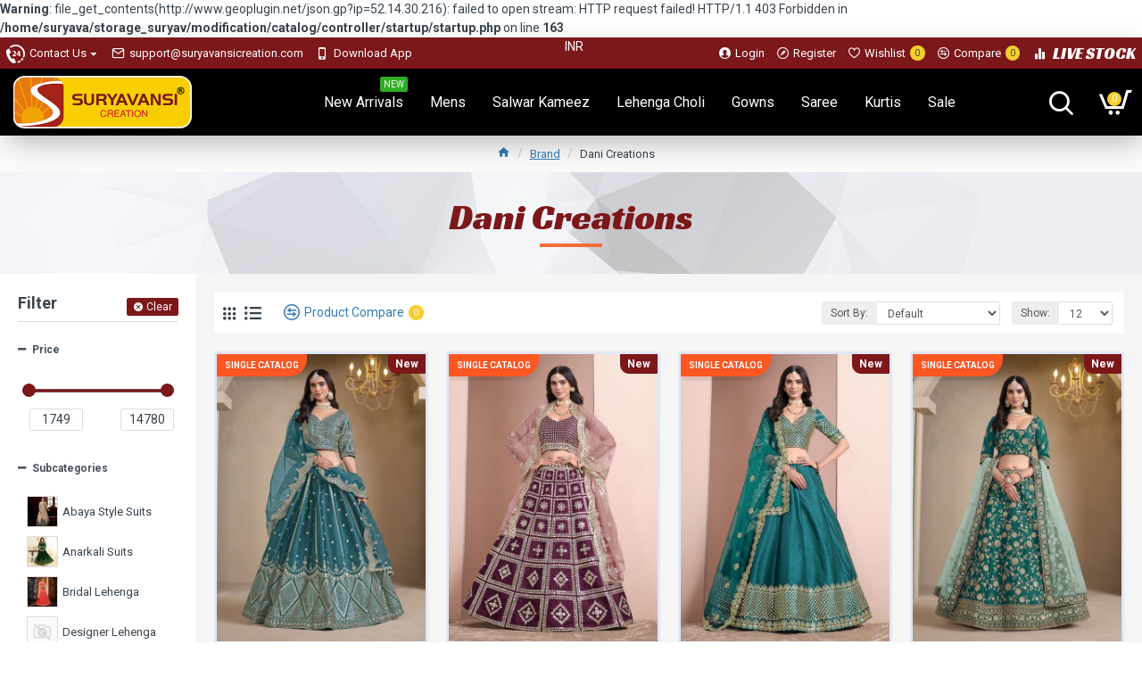

--- FILE ---
content_type: text/html; charset=utf-8
request_url: https://www.suryavansicreation.com/dani-creations
body_size: 47844
content:
<b>Warning</b>: file_get_contents(http://www.geoplugin.net/json.gp?ip=52.14.30.216): failed to open stream: HTTP request failed! HTTP/1.1 403 Forbidden
 in <b>/home/suryava/storage_suryav/modification/catalog/controller/startup/startup.php</b> on line <b>163</b><!DOCTYPE html>
<html dir="ltr" lang="en" class="desktop mac chrome chrome131 webkit oc30 is-guest store-0 skin-1 desktop-header-active compact-sticky mobile-sticky route-product-manufacturer-info manufacturer-81 layout-5 one-column column-left" data-jv="3.0.17" data-ov="3.0.2.0">
<head typeof="og:website">
<meta charset="UTF-8" />
<meta name="viewport" content="width=device-width, initial-scale=1.0">
<meta http-equiv="X-UA-Compatible" content="IE=edge">
<title>Anaya By dani creations Surat. Manufacturer or Salwar Kameez</title>
<base href="https://www.suryavansicreation.com/" />
<meta property="fb:app_id" content=""/>
<meta property="og:type" content="website"/>
<meta property="og:title" content="Dani Creations"/>
<meta property="og:url" content="https://www.suryavansicreation.com/dani-creations"/>
<meta property="og:image" content="https://www.suryavansicreation.com/image/cache/placeholder-1000x1000.png"/>
<meta property="og:image:width" content=""/>
<meta property="og:image:height" content=""/>
<meta property="og:description" content="Dani Creations"/>
<meta name="twitter:card" content="summary"/>
<meta name="twitter:title" content="Dani Creations"/>
<meta name="twitter:image" content="https://www.suryavansicreation.com/image/cache/placeholder-200x200.png"/>
<meta name="twitter:image:width" content="200"/>
<meta name="twitter:image:height" content="200"/>
<meta name="twitter:description" content="Dani Creations"/>
<script>window['Journal'] = {"isPopup":false,"isPhone":false,"isTablet":false,"isDesktop":true,"filterUrlValuesSeparator":",","countdownDay":"Day","countdownHour":"Hour","countdownMin":"Min","countdownSec":"Sec","globalPageColumnLeftTabletStatus":true,"globalPageColumnRightTabletStatus":true,"scrollTop":true,"scrollToTop":true,"notificationHideAfter":"2000","quickviewPageStyleCloudZoomStatus":true,"quickviewPageStyleAdditionalImagesCarousel":false,"quickviewPageStyleAdditionalImagesCarouselStyleSpeed":"500","quickviewPageStyleAdditionalImagesCarouselStyleAutoPlay":true,"quickviewPageStyleAdditionalImagesCarouselStylePauseOnHover":true,"quickviewPageStyleAdditionalImagesCarouselStyleDelay":"3000","quickviewPageStyleAdditionalImagesHeightAdjustment":"5","quickviewPageStylePriceUpdate":true,"quickviewText":"Quickview","mobileHeaderOn":"tablet","subcategoriesCarouselStyleSpeed":"500","subcategoriesCarouselStyleAutoPlay":false,"subcategoriesCarouselStylePauseOnHover":true,"subcategoriesCarouselStyleDelay":"3000","productPageStyleCloudZoomStatus":true,"productPageStyleCloudZoomPosition":"inner","productPageStyleAdditionalImagesCarousel":true,"productPageStyleAdditionalImagesCarouselStyleSpeed":"500","productPageStyleAdditionalImagesCarouselStyleAutoPlay":true,"productPageStyleAdditionalImagesCarouselStylePauseOnHover":true,"productPageStyleAdditionalImagesCarouselStyleDelay":"3000","productPageStyleAdditionalImagesHeightAdjustment":"5","productPageStylePriceUpdate":true,"productPageStyleOptionsSelect":"all","infiniteScrollStatus":false,"infiniteScrollOffset":"2","infiniteScrollLoadPrev":"Load Previous Products","infiniteScrollLoadNext":"Load Next Products","infiniteScrollLoading":"Loading...","infiniteScrollNoneLeft":"You have reached the end of the list.","headerHeight":"","headerCompactHeight":"75","mobileMenuOn":"","searchStyleSearchAutoSuggestStatus":true,"searchStyleSearchAutoSuggestDescription":true,"stickyStatus":true,"stickyFullHomePadding":true,"stickyFullwidth":true,"stickyAt":"","stickyHeight":"40","headerTopBarHeight":"35","topBarStatus":true,"headerType":"compact","headerMobileHeight":"60","headerMobileStickyStatus":true,"headerMobileTopBarVisibility":true,"headerMobileTopBarHeight":"30","currency_left":"\u20b9","currency_right":"","currency_decimal":".","currency_thousand":",","mobileFilterButtonText":"Filter Products","filterBase":"https:\/\/www.suryavansicreation.com\/dani-creations","notification":[{"m":137,"c":"4c84957e"}],"columnsCount":1};</script>
<script>(function () {
	if (Journal['isPhone']) {
		return;
	}

	var wrappers = ['search', 'cart', 'cart-content', 'logo', 'language', 'currency'];
	var documentClassList = document.documentElement.classList;

	function extractClassList() {
		return ['desktop', 'tablet', 'phone', 'desktop-header-active', 'mobile-header-active', 'mobile-menu-active'].filter(function (cls) {
			return documentClassList.contains(cls);
		});
	}

	function mqr(mqls, listener) {
		Object.keys(mqls).forEach(function (k) {
			mqls[k].addListener(listener);
		});

		listener();
	}

	function mobileMenu() {
		console.warn('mobile menu!');

		var element = document.querySelector('#main-menu');
		var wrapper = document.querySelector('.mobile-main-menu-wrapper');

		if (element && wrapper) {
			wrapper.appendChild(element);
		}

		document.querySelector('.main-menu').classList.add('accordion-menu');

		document.querySelectorAll('.main-menu .dropdown-toggle').forEach(function (element) {
			element.classList.remove('dropdown-toggle');
			element.classList.add('collapse-toggle');
			element.removeAttribute('data-toggle');
		});

		document.querySelectorAll('.main-menu .dropdown-menu').forEach(function (element) {
			element.classList.remove('dropdown-menu');
			element.classList.remove('j-dropdown');
			element.classList.add('collapse');
		});
	}

	function desktopMenu() {
		console.warn('desktop menu!');

		var element = document.querySelector('#main-menu');
		var wrapper = document.querySelector('.desktop-main-menu-wrapper');

		if (element && wrapper) {
			wrapper.insertBefore(element, document.querySelector('#main-menu-2'));
		}

		document.querySelector('.main-menu').classList.remove('accordion-menu');

		document.querySelectorAll('.main-menu .collapse-toggle').forEach(function (element) {
			element.classList.add('dropdown-toggle');
			element.classList.remove('collapse-toggle');
			element.setAttribute('data-toggle', 'dropdown');
		});

		document.querySelectorAll('.main-menu .collapse').forEach(function (element) {
			element.classList.add('dropdown-menu');
			element.classList.add('j-dropdown');
			element.classList.remove('collapse');
		});

		document.body.classList.remove('mobile-wrapper-open');
	}

	function mobileHeader() {
		console.warn('mobile header!');

		var searchClassList = document.querySelector('#search').classList;
		var cartClassList = document.querySelector('#cart').classList;

		Object.keys(wrappers).forEach(function (k) {
			var element = document.querySelector('#' + wrappers[k]);
			var wrapper = document.querySelector('.mobile-' + wrappers[k] + '-wrapper');

			if (element && wrapper) {
				wrapper.appendChild(element);
			}

			if (wrappers[k] === 'cart-content') {
				element.classList.remove('j-dropdown');
				element.classList.remove('dropdown-menu');
			}
		});

		if (Journal['searchStyle'] === 'full') {
			searchClassList.remove('full-search');
			searchClassList.add('mini-search');
		}

		if (Journal['cartStyle'] === 'full') {
			cartClassList.remove('full-cart');
			cartClassList.add('mini-cart')
		}
	}

	function desktopHeader() {
		console.warn('desktop header!');

		var searchClassList = document.querySelector('#search').classList;
		var cartClassList = document.querySelector('#cart').classList;

		Object.keys(wrappers).forEach(function (k) {
			var element = document.querySelector('#' + wrappers[k]);
			var wrapper = document.querySelector('.desktop-' + wrappers[k] + '-wrapper');

			if (wrappers[k] === 'cart-content') {
				element.classList.add('j-dropdown');
				element.classList.add('dropdown-menu');
				document.querySelector('#cart').appendChild(element);
			} else {
				if (element && wrapper) {
					wrapper.appendChild(element);
				}
			}
		});

		if (Journal['searchStyle'] === 'full') {
			searchClassList.remove('mini-search');
			searchClassList.add('full-search');
		}

		if (Journal['cartStyle'] === 'full') {
			cartClassList.remove('mini-cart');
			cartClassList.add('full-cart');
		}

		documentClassList.remove('mobile-cart-content-container-open');
		documentClassList.remove('mobile-main-menu-container-open');
		documentClassList.remove('mobile-overlay');
	}

	function moveElements(classList) {
		if (classList.includes('mobile-header-active')) {
			mobileHeader();
			mobileMenu();
		} else if (classList.includes('mobile-menu-active')) {
			desktopHeader();
			mobileMenu();
		} else {
			desktopHeader();
			desktopMenu();
		}
	}

	var mqls = {
		phone: window.matchMedia('(max-width: 768px)'),
		tablet: window.matchMedia('(max-width: 1023px)'),
		menu: window.matchMedia('(max-width: ' + Journal['mobileMenuOn'] + 'px)')
	};

	mqr(mqls, function () {
		var oldClassList = extractClassList();

		if (Journal['isDesktop']) {
			if (mqls.phone.matches) {
				documentClassList.remove('desktop');
				documentClassList.remove('tablet');
				documentClassList.add('mobile');
				documentClassList.add('phone');
			} else if (mqls.tablet.matches) {
				documentClassList.remove('desktop');
				documentClassList.remove('phone');
				documentClassList.add('mobile');
				documentClassList.add('tablet');
			} else {
				documentClassList.remove('mobile');
				documentClassList.remove('phone');
				documentClassList.remove('tablet');
				documentClassList.add('desktop');
			}

			if (documentClassList.contains('phone') || (documentClassList.contains('tablet') && Journal['mobileHeaderOn'] === 'tablet')) {
				documentClassList.remove('desktop-header-active');
				documentClassList.add('mobile-header-active');
			} else {
				documentClassList.remove('mobile-header-active');
				documentClassList.add('desktop-header-active');
			}
		}

		if (documentClassList.contains('desktop-header-active') && mqls.menu.matches) {
			documentClassList.add('mobile-menu-active');
		} else {
			documentClassList.remove('mobile-menu-active');
		}

		var newClassList = extractClassList();

		if (oldClassList.join(' ') !== newClassList.join(' ')) {
			if (document.readyState === 'loading') {
				document.addEventListener('DOMContentLoaded', function () {
					moveElements(newClassList);
				});
			} else {
				moveElements(newClassList);
			}
		}
	});

})();

(function () {
	var cookies = {};
	var style = document.createElement('style');
	var documentClassList = document.documentElement.classList;

	document.head.appendChild(style);

	document.cookie.split('; ').forEach(function (c) {
		var cc = c.split('=');
		cookies[cc[0]] = cc[1];
	});

	if (Journal['popup']) {
		for (var i in Journal['popup']) {
			if (!cookies['p-' + Journal['popup'][i]['c']]) {
				documentClassList.add('popup-open');
				documentClassList.add('popup-center');
				break;
			}
		}
	}

	if (Journal['notification']) {
		for (var i in Journal['notification']) {
			if (cookies['n-' + Journal['notification'][i]['c']]) {
				style.sheet.insertRule('.module-notification-' + Journal['notification'][i]['m'] + '{ display:none }');
			}
		}
	}

	if (Journal['headerNotice']) {
		for (var i in Journal['headerNotice']) {
			if (cookies['hn-' + Journal['headerNotice'][i]['c']]) {
				style.sheet.insertRule('.module-header_notice-' + Journal['headerNotice'][i]['m'] + '{ display:none }');
			}
		}
	}

	if (Journal['layoutNotice']) {
		for (var i in Journal['layoutNotice']) {
			if (cookies['hn-' + Journal['layoutNotice'][i]['c']]) {
				style.sheet.insertRule('.module-layout_notice-' + Journal['layoutNotice'][i]['m'] + '{ display:none }');
			}
		}
	}
})();
</script>
<link href="https://fonts.googleapis.com/css?family=Roboto:400,700%7CRacing+Sans+One:400&amp;subset=latin-ext" type="text/css" rel="stylesheet"/>
<link href="catalog/view/javascript/bootstrap/css/bootstrap.min.css" type="text/css" rel="stylesheet" media="all" />
<link href="catalog/view/javascript/font-awesome/css/font-awesome.min.css" type="text/css" rel="stylesheet" media="all" />
<link href="catalog/view/theme/journal3/icons/style.css" type="text/css" rel="stylesheet" media="all" />
<link href="catalog/view/theme/journal3/lib/ion-rangeSlider/ion.rangeSlider.css" type="text/css" rel="stylesheet" media="all" />
<link href="catalog/view/theme/journal3/stylesheet/style.css" type="text/css" rel="stylesheet" media="all" />
<link href="catalog/view/theme/default/stylesheet/postcodepro.css" type="text/css" rel="stylesheet" media="all" />
<link href="https://www.suryavansicreation.com/dani-creations" rel="canonical" />
<link href="https://www.suryavansicreation.com/dani-creations?page=2" rel="next" />
<link href="https://www.suryavansicreation.com/image/catalog/LOGO PNG-100x100.png" rel="icon" />
<!-- Global site tag (gtag.js) - Google Analytics -->
<script async src="https://www.googletagmanager.com/gtag/js?id=UA-127103516-1"></script>
<script>
window.dataLayer = window.dataLayer || [];
function gtag(){dataLayer.push(arguments);}
gtag('js', new Date());

gtag('config', 'UA-127103516-1');
gtag('config', 'AW-753063489');
</script>
<style>

.blog-post .post-details .post-stats {
	white-space: nowrap; overflow-x: auto; overflow-y: hidden; 
	-webkit-overflow-scrolling:touch;; 
	font-size: 12px; 
	background: rgba(255, 255, 255, 1); 
	margin-bottom: 20px; 
	padding: 8px; 
	padding-right: 12px; 
	padding-left: 12px
}
.blog-post .post-details .post-stats .p-category {
	flex-wrap:nowrap; 
	display:inline-flex
}
.mobile .blog-post .post-details .post-stats {
	overflow-x: scroll
}
.blog-post .post-details .post-stats::-webkit-scrollbar {
	-webkit-appearance: none; height: 3px; 
	height:5px; width: 5px
}
.blog-post .post-details .post-stats::-webkit-scrollbar-track {
	background-color: white
}
.blog-post .post-details .post-stats::-webkit-scrollbar-thumb {
	background-color: #999; 
	background-color: rgba(243, 109, 55, 1)
}
.blog-post .post-details .post-stats .p-posted {
	display:inline-flex
}
.blog-post .post-details .post-stats .p-author {
	display:inline-flex
}
.blog-post .post-details .post-stats .p-date {
	display:inline-flex
}
.p-date-image {
	font-size: 22px; 
	color: rgba(255, 255, 255, 1); 
	font-weight: 700; 
	background: rgba(247, 206, 45, 1); 
	margin: 7px
}
.blog-post .post-details .post-stats .p-comment {
	display:inline-flex
}
.blog-post .post-details .post-stats .p-view {
	display:inline-flex
}
.post-content > p {
	margin-bottom:10px
}
.post-content {
	font-family: 'Roboto'; 
	font-weight: 400; 
	font-size: 14px; 
	color: rgba(56, 68, 79, 1); 
	line-height: 1.5; 
	-webkit-font-smoothing: antialiased; 
	column-count:3; 
	column-gap:40px; 
	column-rule-color: rgba(221, 221, 221, 1); 
	column-rule-width:1px; 
	column-rule-style: solid
}
.post-content h1, .post-content h2, .post-content h3, .post-content h4, .post-content h5, .post-content h6, .post-content .title, .post-content legend {
	line-height: 1.4
}
.post-content a {
	display:inline-block
}
.post-content a:hover {
	color: rgba(243, 109, 55, 1)
}
.post-content p {
	margin-bottom: 10px
}
.post-content em {
	color: rgba(89, 96, 119, 1)
}
.post-content h1 {
	margin-bottom: 20px
}
.post-content h2 {
	margin-bottom: 15px
}
.post-content h3 {
	font-family: 'Racing Sans One'; 
	font-weight: 400; 
	font-size: 32px; 
	line-height: 1; 
	margin-bottom: 15px
}
.post-content h4 {
	font-size: 22px; 
	font-weight: 700; 
	text-transform: uppercase; 
	margin-bottom: 15px
}
.post-content h5 {
	font-size: 18px; 
	margin-bottom: 15px
}
.post-content h6 {
	font-family: 'Roboto'; 
	font-weight: 700; 
	font-size: 14px; 
	color: rgba(255, 255, 255, 1); 
	text-transform: uppercase; 
	line-height: 1; 
	background: rgba(124, 23, 26, 1); 
	padding: 5px; 
	padding-right: 8px; 
	padding-left: 8px; 
	margin-bottom: 10px; 
	display:inline-block
}
.post-content blockquote {
	font-family: Georgia, serif; 
	font-weight: 400; 
	font-size: 16px; 
	color: rgba(124, 23, 26, 1); 
	font-style: italic; 
	padding-top: 10px; 
	padding-bottom: 10px; 
	margin-top: 15px; 
	margin-bottom: 15px; 
	border-width: 0; 
	border-top-width: 1px; 
	border-bottom-width: 1px; 
	border-style: solid; 
	border-color: rgba(187, 198, 221, 1); 
	border-radius: 3px; 
	float:none; 
	display:block
}
.post-content blockquote::before {
	margin-left:auto; margin-right:auto; 
	float:left; 
	content: '\e98f' !important; 
	font-family: icomoon !important; 
	color: rgba(124, 23, 26, 1); 
	margin-right: 10px
}
.post-content hr {
	margin-top: 20px; 
	margin-bottom: 20px; 
	border-color: rgba(221, 221, 221, 1); 
	overflow:visible
}
.post-content hr::before {
	content: '\e993' !important; 
	font-family: icomoon !important; 
	font-size: 20px; 
	color: rgba(221, 221, 221, 1); 
	background: rgba(245, 245, 245, 1); 
	width:40px; 
	height:40px; 
	border-radius: 50%
}
.post-content .drop-cap {
	font-family: Georgia, serif !important; 
	font-weight: 700 !important; 
	font-size: 60px !important; 
	font-family: Georgia, serif; 
	font-weight: 700; 
	font-size: 60px; 
	margin-right: 5px
}
.post-content .amp::before {
	content: '\e901' !important; 
	font-family: icomoon !important; 
	font-size: 25px; 
	color: rgba(89, 96, 119, 1); 
	left: 1px; 
	top: 3px
}
.post-content .video-responsive {
	max-width:550px; 
	margin-right: 15px; 
	margin-bottom: 15px; 
	float:left
}
.post-image {
	display:block; 
	text-align:left; float:none
}
.blog-post .tags {
	margin-top: 15px; 
	justify-content:flex-start; 
	font-size: 12px; 
	font-weight: 700; 
	justify-content:center
}
.blog-post .tags a, .blog-post .tags-title {
	margin-right: 8px; 
	margin-bottom: 8px
}
.blog-post .tags b {
	display: none
}
.blog-post .tags a {
	border-radius: 10px; 
	padding-right: 8px; 
	padding-left: 8px; 
	font-weight: 400; 
	background: rgba(237, 242, 254, 1)
}
.blog-post .tags a:hover {
	color: rgba(255, 255, 255, 1); 
	background: rgba(124, 23, 26, 1)
}
.post-comments {
	margin-top: 20px
}
.reply-btn.btn {
	background: rgba(46, 175, 35, 1)
}
.reply-btn.btn:hover {
	background: rgba(124, 23, 26, 1) !important
}
.post-comment {
	margin-bottom:30px; 
	padding-bottom: 15px; 
	border-width: 0; 
	border-bottom-width: 1px; 
	border-style: solid; 
	border-color: rgba(221, 221, 221, 1)
}
.post-reply {
	margin-top: 15px; 
	margin-left: 60px; 
	padding-top: 20px; 
	border-width: 0; 
	border-top-width: 1px; 
	border-style: solid; 
	border-color: rgba(221, 221, 221, 1)
}
.user-avatar {
	display:block; 
	margin-right: 15px; 
	border-radius: 50%
}
.post-comment .user-name {
	font-size: 18px; 
	font-weight: 700
}
.post-comment .user-data div {
	font-size: 12px
}
.post-comment .user-date::before {
	color: rgba(124, 23, 26, 1)
}
.post-comment .user-time::before {
	color: rgba(46, 175, 35, 1)
}
.post-comment .user-site::before {
	color: rgba(243, 109, 55, 1); 
	left: -1px
}
.post-comment .user-data .user-date {
	display: inline-flex
}
.post-comment .user-data .user-time {
	display: inline-flex
}
.comment-form .form-group:not(.required) {
	display: flex
}
.user-data .user-site {
	display: inline-flex
}
.main-posts.post-grid .post-layout.swiper-slide {
	margin-right: 20px; 
	width: calc((100% - 2 * 20px) / 3 - 0.01px)
}
.main-posts.post-grid .post-layout:not(.swiper-slide) {
	padding: 10px; 
	width: calc(100% / 3 - 0.01px)
}
.one-column #content .main-posts.post-grid .post-layout.swiper-slide {
	margin-right: 20px; 
	width: calc((100% - 1 * 20px) / 2 - 0.01px)
}
.one-column #content .main-posts.post-grid .post-layout:not(.swiper-slide) {
	padding: 10px; 
	width: calc(100% / 2 - 0.01px)
}
.two-column #content .main-posts.post-grid .post-layout.swiper-slide {
	margin-right: 20px; 
	width: calc((100% - 2 * 20px) / 3 - 0.01px)
}
.two-column #content .main-posts.post-grid .post-layout:not(.swiper-slide) {
	padding: 10px; 
	width: calc(100% / 3 - 0.01px)
}
.side-column .main-posts.post-grid .post-layout.swiper-slide {
	margin-right: 20px; 
	width: calc((100% - 0 * 20px) / 1 - 0.01px)
}
.side-column .main-posts.post-grid .post-layout:not(.swiper-slide) {
	padding: 10px; 
	width: calc(100% / 1 - 0.01px)
}
.main-posts.post-grid {
	margin: -10px
}
.post-grid .post-thumb {
	background: rgba(255, 255, 255, 1); 
	border-radius: 5px
}
.desktop .post-grid .post-thumb:hover {
	background: rgba(237, 242, 254, 1); 
	box-shadow: 5px 10px 30px -5px rgba(0, 0, 0, 0.3)
}
.post-grid .post-thumb .image a {
	border-top-left-radius: 5px; 
	border-top-right-radius: 5px
}
.post-grid .post-thumb:hover .image img {
	transform:scale(1)
}
.post-grid .post-thumb .caption {
	position:relative; bottom:auto; width:auto; 
	padding-bottom: 10px
}
.post-grid .post-thumb .name {
	display:flex; 
	width:auto; margin-left: auto; margin-right: auto; 
	justify-content:center; margin-left: auto; margin-right: auto; 
	padding: 5px; 
	margin-top: 10px
}
.post-grid .post-thumb .name a {
	white-space: normal; overflow: visible; text-overflow: initial; 
	font-size: 16px; 
	color: rgba(69, 82, 94, 1); 
	font-weight: 700
}
.desktop .post-grid .post-thumb .name a:hover {
	color: rgba(124, 23, 26, 1)
}
.post-grid .post-thumb .description {
	display:block; 
	color: rgba(89, 96, 119, 1); 
	text-align: center; 
	padding: 10px; 
	padding-top: 5px; 
	padding-bottom: 5px; 
	margin-bottom: 10px
}
.post-grid .post-thumb .button-group {
	display:flex; 
	justify-content:center; 
	margin-bottom: 10px
}
.post-grid .post-thumb .btn-read-more::before {
	display:none
}
.post-grid .post-thumb .btn-read-more::after {
	display:none; 
	content: '\e5c8' !important; 
	font-family: icomoon !important
}
.post-grid .post-thumb .btn-read-more .btn-text {
	display:inline-block; padding:0;
}
.post-grid .post-thumb .btn-read-more.btn {
	background: rgba(56, 68, 79, 1); 
	border-radius: 0px !important
}
.post-grid .post-thumb .btn-read-more.btn:hover {
	background: rgba(124, 23, 26, 1) !important
}
.post-grid .post-thumb .post-stats {
	display:flex; 
	justify-content:center; 
	position:absolute; transform: translateY(-100%); width:100%; 
	background: rgba(245, 245, 245, 1); 
	padding: 5px
}
.post-grid .post-thumb .post-stats .p-author {
	display:flex
}
.post-grid .post-thumb .p-date {
	display:flex
}
.post-grid .post-thumb .post-stats .p-comment {
	display:flex
}
.post-grid .post-thumb .post-stats .p-view {
	display:flex
}
.post-list .post-layout:not(.swiper-slide) {
	margin-bottom:20px
}
.post-list .post-thumb .caption {
	flex-basis:200px; 
	background: rgba(255, 255, 255, 1); 
	padding: 15px
}
.post-list .post-thumb {
	background: rgba(221, 221, 221, 1); 
	padding: 1px
}
.post-list .post-thumb:hover .image img {
	transform:scale(1)
}
.post-list .post-thumb .name {
	display:flex; 
	width:auto; margin-left: auto; margin-right: auto; 
	justify-content:flex-start; margin-left: 0; margin-right: auto
}
.post-list .post-thumb .name a {
	white-space: normal; overflow: visible; text-overflow: initial; 
	font-size: 16px; 
	font-weight: 700
}
.post-list .post-thumb .description {
	display:block; 
	padding-top: 5px; 
	padding-bottom: 5px
}
.post-list .post-thumb .button-group {
	display:flex; 
	justify-content:flex-start; 
	background: rgba(237, 242, 254, 1); 
	padding: 10px; 
	margin: -15px; 
	margin-top: 10px; 
	border-width: 0; 
	border-top-width: 1px; 
	border-style: solid; 
	border-color: rgba(221, 221, 221, 1)
}
.post-list .post-thumb .btn-read-more::before {
	display:inline-block
}
.post-list .post-thumb .btn-read-more .btn-text {
	display:inline-block; padding:0 .4em
}
.post-list .post-thumb .btn-read-more::after {
	content: '\e5c8' !important; 
	font-family: icomoon !important
}
.post-list .post-thumb .post-stats {
	display:flex; 
	justify-content:flex-start; 
	background: rgba(245, 245, 245, 1); 
	padding: 5px; 
	margin: -15px; 
	margin-bottom: 10px; 
	border-width: 0; 
	border-bottom-width: 1px; 
	border-style: solid; 
	border-color: rgba(221, 221, 221, 1)
}
.post-list .post-thumb .post-stats .p-author {
	display:block
}
.post-list .post-thumb .p-date {
	display:flex
}
.post-list .post-thumb .post-stats .p-comment {
	display:block
}
.post-list .post-thumb .post-stats .p-view {
	display:flex
}
.blog-feed span {
	display: block
}
.blog-feed {
	display: inline-flex
}
.blog-feed::before {
	content: '\f143' !important; 
	font-family: icomoon !important; 
	font-size: 14px; 
	color: rgba(243, 109, 55, 1)
}
.countdown {
	color: rgba(56, 68, 79, 1); 
	background: rgba(247, 249, 255, 1)
}
.countdown div span {
	color: rgba(56, 68, 79, 1)
}
.countdown > div {
	border-style: solid; 
	border-color: rgba(221, 221, 221, 1)
}
.boxed-layout .site-wrapper {
	overflow:hidden
}
.boxed-layout .header {
	padding:0 20px
}
.boxed-layout .breadcrumb {
	padding-left:20px; padding-right:20px
}
.wrapper, .mega-menu-content, .site-wrapper > .container, .grid-cols,.desktop-header-active .is-sticky .header .desktop-main-menu-wrapper, .desktop-header-active .is-sticky .sticky-fullwidth-bg,.boxed-layout .site-wrapper, .breadcrumb, .title-wrapper, .page-title > span, .desktop-header-active .header .top-bar, .desktop-header-active .header .mid-bar, .desktop-main-menu-wrapper {
	max-width: 1280px
}
.desktop-main-menu-wrapper .main-menu > .j-menu > .first-dropdown::before {
	transform: translateX(calc(0px - (100vw - 1280px) / 2))
}
html[dir='rtl'] .desktop-main-menu-wrapper .main-menu > .j-menu > .first-dropdown::before {
	transform: none; right:calc(0px - (100vw - 1280px) / 2)
}
.desktop-main-menu-wrapper .main-menu > .j-menu > .first-dropdown.mega-custom::before {
	transform: translateX(calc(0px - (200vw - 1280px) / 2))
}
html[dir='rtl'] .desktop-main-menu-wrapper .main-menu > .j-menu > .first-dropdown.mega-custom::before {
	transform: none; right:calc(0px - (200vw - 1280px) / 2)
}
#content {
	padding: 20px; 
	background: rgba(245, 245, 245, 1)
}
.side-column {
	max-width: 220px; 
	padding-top: 20px; 
	padding-right: 20px; 
	padding-bottom: 20px
}
.one-column #content {
	max-width: calc(100% - 220px)
}
.two-column #content {
	max-width: calc(100% - 220px * 2)
}
#column-right {
	padding-left: 20px
}
.page-title {
	display: block
}
legend {
	font-size: 18px; 
	font-weight: 700; 
	border-width: 0; 
	border-bottom-width: 1px; 
	border-style: solid; 
	border-color: rgba(221, 221, 221, 1); 
	padding-bottom: 8px; 
	margin-bottom: 15px; 
	white-space: normal; overflow: visible; text-overflow: initial
}
.title {
	font-family: 'Roboto'; 
	font-weight: 700; 
	font-size: 16px; 
	color: rgba(56, 68, 79, 1); 
	text-align: left; 
	text-transform: none; 
	text-decoration: none; 
	border-width: 0; 
	border-bottom-width: 1px; 
	border-style: solid; 
	border-color: rgba(221, 221, 221, 1); 
	padding-bottom: 7px; 
	margin-bottom: 15px; 
	white-space: normal; overflow: visible; text-overflow: initial
}
.title::after {
	display:none
}
.title.page-title > span::after {
	display:none
}
html:not(.popup) .page-title {
	font-family: 'Racing Sans One'; 
	font-weight: 400; 
	font-size: 40px; 
	color: rgba(124, 23, 26, 1); 
	text-align: center; 
	text-transform: none; 
	text-decoration: none; 
	line-height: 1; 
	background-image: url('https://www.suryavansicreation.com/image/cache/catalog/journal3/misc/low-poly-60-2000x1333.jpg'); 
	background-position: center bottom; 
	background-attachment: fixed; 
	background-repeat: no-repeat; 
	background-size: cover; 
	border-width: 0px; 
	padding: 30px; 
	padding-right: 20px; 
	padding-left: 20px; 
	margin: 0px; 
	white-space: normal; overflow: visible; text-overflow: initial; 
	text-align:center
}
html:not(.popup) .page-title::after {
	content:''; display:block; position:relative; 
	margin-top:10px; 
	left: 50%; right:initial; transform: translate3d(-50%,0,0);
}
html:not(.popup) .page-title.page-title > span::after {
	content:''; display:block; position:relative; 
	margin-top:10px; 
	left: 50%; right:initial; transform: translate3d(-50%,0,0);
}
html:not(.popup) .page-title::after, html:not(.popup) .page-title.page-title > span::after {
	width:70px; 
	height:4px; 
	background: rgba(243, 109, 55, 1)
}
.title.module-title {
	font-size: 18px; 
	font-weight: 700; 
	border-width: 0; 
	border-bottom-width: 1px; 
	border-style: solid; 
	border-color: rgba(221, 221, 221, 1); 
	padding-bottom: 8px; 
	margin-bottom: 15px; 
	white-space: normal; overflow: visible; text-overflow: initial
}
.btn {
	font-size: 13px; 
	color: rgba(255, 255, 255, 1); 
	background: rgba(10, 55, 143, 1); 
	padding: 10px; 
	border-radius: 2px !important
}
.btn:hover {
	color: rgba(255, 255, 255, 1) !important; 
	background: rgba(124, 23, 26, 1) !important
}
.btn:active, .btn:hover:active, .btn:focus:active {
	color: rgba(245, 245, 245, 1) !important; 
	background: rgba(9, 132, 207, 1) !important; 
	box-shadow: inset 0 2px 8px rgba(0, 0, 0, 0.15)
}
.btn:focus {
	color: rgba(255, 255, 255, 1) !important; 
	background: rgba(124, 23, 26, 1); 
	box-shadow: inset 0 0 20px rgba(0, 0, 0, 0.25)
}
.desktop .btn:hover {
	box-shadow: 0 5px 30px -5px rgba(0, 0, 0, 0.15)
}
.btn-secondary.btn {
	background: rgba(124, 23, 26, 1)
}
.btn-secondary.btn:hover {
	background: rgba(46, 175, 35, 1) !important
}
.desktop .btn-secondary.btn:hover {
	box-shadow: 0 5px 30px -5px rgba(0, 0, 0, 0.15)
}
.btn-secondary.btn:active, .btn-secondary.btn:hover:active, .btn-secondary.btn:focus:active {
	box-shadow: inset 0 2px 8px rgba(0, 0, 0, 0.15)
}
.btn-secondary.btn:focus {
	box-shadow: inset 0 0 20px rgba(0, 0, 0, 0.25)
}
.btn-success.btn {
	background: rgba(46, 175, 35, 1)
}
.btn-success.btn:hover {
	background: rgba(124, 23, 26, 1) !important
}
.btn-danger.btn {
	background: rgba(124, 23, 26, 1)
}
.btn-danger.btn:hover {
	background: rgba(56, 68, 79, 1) !important
}
.btn-warning.btn {
	background: rgba(124, 23, 26, 1)
}
.btn-warning.btn:hover {
	background: rgba(56, 68, 79, 1) !important
}
.btn-info.btn {
	background: rgba(89, 96, 119, 1)
}
.btn-info.btn:hover {
	background: rgba(124, 23, 26, 1) !important
}
.btn-light.btn {
	color: rgba(255, 255, 255, 1); 
	background: rgba(124, 23, 26, 1); 
	border-style: none; 
	border-radius: 0px !important
}
.btn-light.btn:hover {
	color: rgba(255, 255, 255, 1) !important; 
	background: rgba(124, 23, 26, 1) !important
}
.btn-dark.btn {
	background: rgba(56, 68, 79, 1); 
	border-radius: 0px !important
}
.btn-dark.btn:hover {
	background: rgba(124, 23, 26, 1) !important
}
.buttons {
	background: rgba(255, 255, 255, 1); 
	margin-top: 20px; 
	padding: 10px; 
	border-radius: 3px; 
	font-size: 13px
}
.buttons .pull-left .btn {
	background: rgba(124, 23, 26, 1)
}
.buttons .pull-left .btn:hover {
	background: rgba(56, 68, 79, 1) !important
}
.buttons .pull-right .btn::after {
	content: '\e5c8' !important; 
	font-family: icomoon !important
}
.buttons .pull-left .btn::before {
	content: '\e5c4' !important; 
	font-family: icomoon !important
}
.buttons > div {
	flex:0 0 auto; 
	width:auto; flex-basis: 0
}
.buttons > div .btn {
	width:auto
}
.buttons .pull-left {
	margin-right:auto;
}
.buttons .pull-right:only-child {
	flex:0 0 auto; width:auto; 
	margin:0 0 0 auto
}
.buttons .pull-right:only-child .btn {
	 width:auto
}
.tags {
	margin-top: 15px; 
	justify-content:flex-start; 
	font-size: 12px; 
	font-weight: 700
}
.tags a, .tags-title {
	margin-right: 8px; 
	margin-bottom: 8px
}
.tags b {
	display: none
}
.tags a {
	border-radius: 10px; 
	padding-right: 8px; 
	padding-left: 8px; 
	font-weight: 400; 
	background: rgba(237, 242, 254, 1)
}
.tags a:hover {
	color: rgba(255, 255, 255, 1); 
	background: rgba(124, 23, 26, 1)
}
.breadcrumb {
	display: block !important; 
	text-align:center; 
	padding: 10px; 
	padding-left: 0px
}
.breadcrumb::before {
	background: rgba(250, 250, 250, 1)
}
.breadcrumb li:first-of-type a i::before {
	content: '\e88a' !important; 
	font-family: icomoon !important; 
	font-size: 15px
}
.breadcrumb a {
	font-size: 13px; 
	text-decoration: underline
}
.breadcrumb li:last-of-type a {
	color: rgba(56, 68, 79, 1)
}
.panel-group .panel-heading a::before {
	content: '\eba1' !important; 
	font-family: icomoon !important; 
	order:-1
}
.panel-group .panel-active .panel-heading a::before {
	content: '\eb86' !important; 
	font-family: icomoon !important
}
.panel-group .panel-heading a {
	justify-content:flex-start; 
	font-size: 12px; 
	text-transform: none; 
	padding: 13px
}
.desktop .panel-group .panel-heading:hover a {
	color: rgba(124, 23, 26, 1)
}
.panel-group .panel-heading {
	background: rgba(255, 255, 255, 1); 
	border-width: 0; 
	border-bottom-width: 1px; 
	border-style: solid; 
	border-color: rgba(221, 221, 221, 1)
}
.desktop .panel-group .panel-heading:hover, .panel-group .panel-active .panel-heading {
	background: rgba(237, 242, 254, 1)
}
.panel-group {
	border-width: 1px; 
	border-style: solid; 
	border-color: rgba(221, 221, 221, 1)
}
.panel-group .panel-body {
	background: rgba(247, 249, 255, 1); 
	padding: 15px
}
body {
	font-family: 'Roboto'; 
	font-weight: 400; 
	font-size: 14px; 
	color: rgba(56, 68, 79, 1); 
	line-height: 1.5; 
	-webkit-font-smoothing: antialiased
}
body h1, body h2, body h3, body h4, body h5, body h6, body .title, body legend {
	line-height: 1.4
}
body a {
	display:inline-block
}
body a:hover {
	color: rgba(243, 109, 55, 1)
}
body p {
	margin-bottom: 10px
}
body em {
	color: rgba(89, 96, 119, 1)
}
body h1 {
	margin-bottom: 20px
}
body h2 {
	margin-bottom: 15px
}
body h3 {
	font-family: 'Racing Sans One'; 
	font-weight: 400; 
	font-size: 32px; 
	line-height: 1; 
	margin-bottom: 15px
}
body h4 {
	font-size: 22px; 
	font-weight: 700; 
	text-transform: uppercase; 
	margin-bottom: 15px
}
body h5 {
	font-size: 18px; 
	margin-bottom: 15px
}
body h6 {
	font-family: 'Roboto'; 
	font-weight: 700; 
	font-size: 14px; 
	color: rgba(255, 255, 255, 1); 
	text-transform: uppercase; 
	line-height: 1; 
	background: rgba(124, 23, 26, 1); 
	padding: 5px; 
	padding-right: 8px; 
	padding-left: 8px; 
	margin-bottom: 10px; 
	display:inline-block
}
body blockquote {
	font-family: Georgia, serif; 
	font-weight: 400; 
	font-size: 16px; 
	color: rgba(124, 23, 26, 1); 
	font-style: italic; 
	padding-top: 10px; 
	padding-bottom: 10px; 
	margin-top: 15px; 
	margin-bottom: 15px; 
	border-width: 0; 
	border-top-width: 1px; 
	border-bottom-width: 1px; 
	border-style: solid; 
	border-color: rgba(187, 198, 221, 1); 
	border-radius: 3px; 
	float:none; 
	display:block
}
body blockquote::before {
	margin-left:auto; margin-right:auto; 
	float:left; 
	content: '\e98f' !important; 
	font-family: icomoon !important; 
	color: rgba(124, 23, 26, 1); 
	margin-right: 10px
}
body hr {
	margin-top: 20px; 
	margin-bottom: 20px; 
	border-color: rgba(221, 221, 221, 1); 
	overflow:visible
}
body hr::before {
	content: '\e993' !important; 
	font-family: icomoon !important; 
	font-size: 20px; 
	color: rgba(221, 221, 221, 1); 
	background: rgba(245, 245, 245, 1); 
	width:40px; 
	height:40px; 
	border-radius: 50%
}
body .drop-cap {
	font-family: Georgia, serif !important; 
	font-weight: 700 !important; 
	font-size: 60px !important; 
	font-family: Georgia, serif; 
	font-weight: 700; 
	font-size: 60px; 
	margin-right: 5px
}
body .amp::before {
	content: '\e901' !important; 
	font-family: icomoon !important; 
	font-size: 25px; 
	color: rgba(89, 96, 119, 1); 
	left: 1px; 
	top: 3px
}
body .video-responsive {
	max-width:550px; 
	margin-right: 15px; 
	margin-bottom: 15px; 
	float:left
}
.count-badge {
	color: rgba(255, 255, 255, 1); 
	background: rgba(247, 206, 45, 1); 
	border-radius: 20px
}
.product-label b {
	color: rgba(255, 255, 255, 1); 
	font-weight: 700; 
	background: rgba(247, 206, 45, 1); 
	border-radius: 5px; 
	padding: 5px; 
	padding-bottom: 7px
}
.tooltip-inner {
	font-size: 12px; 
	color: rgba(255, 255, 255, 1); 
	background:rgba(124, 23, 26, 1); 
	border-radius: 3px; 
	box-shadow: 0 -5px 30px -5px rgba(0, 0, 0, 0.15)
}
.tooltip.top .tooltip-arrow {
	border-top-color:rgba(124, 23, 26, 1)
}
.tooltip.right .tooltip-arrow {
	border-right-color:rgba(124, 23, 26, 1)
}
.tooltip.bottom .tooltip-arrow {
	border-bottom-color:rgba(124, 23, 26, 1)
}
.tooltip.left .tooltip-arrow {
	border-left-color:rgba(124, 23, 26, 1)
}
table td {
	background: rgba(255, 255, 255, 1)
}
table tbody tr:nth-child(even) td {
	background: rgba(250, 250, 250, 1)
}
table td, table th {
	border-color: rgba(221, 221, 221, 1) !important
}
table {
	border-width: 1px !important; 
	border-style: solid !important; 
	border-color: rgba(221, 221, 221, 1) !important
}
table thead td {
	background: rgba(245, 245, 245, 1)
}
table tfoot td {
	background: rgba(245, 245, 245, 1)
}
.table-responsive {
	border-width: 1px; 
	border-style: solid; 
	border-color: rgba(221, 221, 221, 1); 
	-webkit-overflow-scrolling:touch;
}
.table-responsive::-webkit-scrollbar-thumb {
	background-color: rgba(124, 23, 26, 1)
}
.table-responsive::-webkit-scrollbar-track {
	background-color: rgba(255, 255, 255, 1)
}
.table-responsive::-webkit-scrollbar {
	height:5px; width: 5px
}
.form-group .control-label {
	display: flex; 
	max-width:180px; 
	padding-top: 7px; 
	padding-bottom: 5px; 
	justify-content:flex-start
}
.required .control-label + div::before {
	display:none
}
.required .control-label::after {
	display:inline
}
label {
	font-size: 13px; 
	color: rgba(56, 68, 79, 1)
}
.has-error {
	color: rgba(124, 23, 26, 1) !important
}
.has-error .form-control {
	border-color: rgba(124, 23, 26, 1) !important
}
.required .control-label::after, .required .control-label + div::before {
	font-size: 18px; 
	color: rgba(124, 23, 26, 1)
}
.form-group {
	margin-bottom: 8px
}
.required.has-error .control-label::after, .required.has-error .control-label + div::before {
	color: rgba(124, 23, 26, 1) !important
}
input.form-control {
	background: rgba(255, 255, 255, 1) !important; 
	border-width: 1px !important; 
	border-style: solid !important; 
	border-color: rgba(221, 221, 221, 1) !important; 
	border-radius: 2px !important; 
	max-width:335px
}
input.form-control:focus {
	box-shadow: inset 0 0 3px rgba(0, 0, 0, 0.15)
}
textarea.form-control {
	background: rgba(255, 255, 255, 1) !important; 
	border-width: 1px !important; 
	border-style: solid !important; 
	border-color: rgba(221, 221, 221, 1) !important; 
	border-radius: 2px !important
}
textarea.form-control:focus {
	box-shadow: inset 0 0 3px rgba(0, 0, 0, 0.15)
}
select.form-control {
	background: rgba(255, 255, 255, 1) !important; 
	border-width: 1px !important; 
	border-style: solid !important; 
	border-color: rgba(221, 221, 221, 1) !important; 
	border-radius: 2px !important; 
	max-width:335px
}
select.form-control:focus {
	box-shadow: inset 0 0 3px rgba(0, 0, 0, 0.15)
}
.radio {
	width: 100%
}
.checkbox {
	width: 100%
}
.input-group .input-group-btn .btn {
	padding: 8px; 
	min-width:35px; 
	min-height:33px; 
	min-width:35px; 
	min-height:35px; 
	margin-left:5px
}
.upload-btn i::before {
	content: '\ebd8' !important; 
	font-family: icomoon !important
}
.stepper input.form-control {
	background: rgba(255, 255, 255, 1) !important; 
	border-width: 0px !important; 
	border-radius: 2px !important; 
	box-shadow: 0 2px 15px -2px rgba(0, 0, 0, 0.15)
}
.stepper input.form-control:focus {
	box-shadow: inset 0 0 3px rgba(0, 0, 0, 0.15)
}
.stepper {
	width:50px; 
	border-style: solid; 
	border-color: rgba(0, 0, 0, 1); 
	border-radius: 0px
}
.stepper span i {
	color:rgba(221, 221, 221, 1); 
	background-color:rgba(124, 23, 26, 1)
}
.stepper span i:hover {
	color:rgba(250, 250, 250, 1); 
	background-color:rgba(46, 175, 35, 1)
}
.pagination-results {
	letter-spacing: 1px; 
	background: rgba(245, 245, 245, 1); 
	margin-top: 20px; 
	padding: 10px; 
	border-width: 1px; 
	border-style: solid; 
	border-color: rgba(221, 221, 221, 1); 
	justify-content: flex-start
}
.pagination-results .text-right {
	display: block
}
.pagination > li > a {
	color: rgba(56, 68, 79, 1)
}
.pagination > li > a:hover {
	color: rgba(124, 23, 26, 1)
}
.pagination > li.active > span, .pagination > li.active > span:hover, .pagination > li > a:focus {
	color: rgba(124, 23, 26, 1)
}
.pagination > li {
	background: none; 
	border-radius: 9px
}
.pagination > li > a, .pagination > li > span {
	padding: 5px
}
.pagination > li.active {
	background: rgba(187, 198, 221, 1)
}
.pagination > li:first-child a::before, .pagination > li:last-child a::before {
	content: '\eb23' !important; 
	font-family: icomoon !important; 
	font-size: 15px
}
.pagination > li .prev::before, .pagination > li .next::before {
	content: '\f104' !important; 
	font-family: icomoon !important; 
	font-size: 15px
}
.pagination > li:not(:first-of-type) {
	margin-left: 7px
}
.rating .fa-stack {
	font-size:13px; 
	width:1.1em
}
.rating .fa-star, .rating .fa-star + .fa-star-o {
	color: rgba(247, 206, 45, 1)
}
.rating .fa-star-o:only-child {
	color: rgba(89, 96, 119, 1)
}
.popup-inner-body {
	max-height:calc(100vh - 55px * 2)
}
.popup-container {
	max-width:calc(100% - 20px * 2)
}
.popup-bg {
	background: rgba(0, 0, 0, 0.75)
}
.popup-body, .popup {
	background: rgba(245, 245, 245, 1)
}
.popup-content, .popup .site-wrapper {
	padding: 15px
}
.popup-body {
	border-radius: 5px; 
	box-shadow: 0 0 50px -10px
}
.popup-close {
	width:30px; 
	height:30px; 
	margin-right:-12px; 
	margin-top:12px
}
.popup-container > .btn {
	background: rgba(124, 23, 26, 1); 
	padding: 10px; 
	box-shadow: 0 2px 5px rgba(0, 0, 0, 0.15); 
	border-radius: 50% !important; 
	min-width:25px; 
	min-height:25px
}
.popup-container > .btn:hover {
	background: rgba(247, 206, 45, 1) !important
}
.desktop .popup-container > .btn:hover {
	box-shadow: 0 5px 30px -5px rgba(0, 0, 0, 0.25)
}
.popup-container > .btn:active, .popup-container > .btn:hover:active, .popup-container > .btn:focus:active {
	box-shadow: inset 0 0 20px rgba(0, 0, 0, 0.25)
}
.popup-container > .btn:focus {
	box-shadow: inset 0 0 20px rgba(0, 0, 0, 0.25)
}
.scroll-top i::before {
	content: '\e957' !important; 
	font-family: icomoon !important; 
	font-size: 40px; 
	color: rgba(0, 0, 0, 1)
}
.scroll-top:hover i::before {
	color: rgba(247, 206, 45, 1)
}
.scroll-top {
	left:10px; right:auto; transform: translateX(0);
}
.journal-loading > i::before, .ias-spinner > i::before {
	content: '\e92e' !important; 
	font-family: icomoon !important; 
	font-size: 28px; 
	color: rgba(243, 109, 55, 1)
}
.journal-loading > .fa-spin {
	animation: fa-spin infinite linear;; 
	animation-duration: 1100ms
}
.btn-cart::before, .fa-shopping-cart::before {
	content: '\e936' !important; 
	font-family: icomoon !important
}
.btn-wishlist::before {
	content: '\eb67' !important; 
	font-family: icomoon !important
}
.btn-compare::before, .compare-btn::before {
	content: '\eab6' !important; 
	font-family: icomoon !important
}
.fa-refresh::before {
	content: '\f021' !important; 
	font-family: icomoon !important
}
.fa-times-circle::before, .fa-times::before, .reset-filter::before, .notification-close::before, .popup-close::before, .hn-close::before {
	content: '\e5cd' !important; 
	font-family: icomoon !important
}
.p-author::before {
	content: '\eadc' !important; 
	font-family: icomoon !important; 
	font-size: 11px
}
.p-date::before {
	content: '\f133' !important; 
	font-family: icomoon !important
}
.p-time::before {
	content: '\eb29' !important; 
	font-family: icomoon !important
}
.p-comment::before {
	content: '\f27a' !important; 
	font-family: icomoon !important
}
.p-view::before {
	content: '\f06e' !important; 
	font-family: icomoon !important
}
.p-category::before {
	content: '\f022' !important; 
	font-family: icomoon !important
}
.user-site::before {
	content: '\e321' !important; 
	font-family: icomoon !important; 
	left: -1px
}
.desktop ::-webkit-scrollbar {
	width:12px
}
.desktop ::-webkit-scrollbar-track {
	background: rgba(238, 238, 238, 1)
}
.desktop ::-webkit-scrollbar-thumb {
	background: rgba(124, 23, 26, 1); 
	border-width: 3px; 
	border-style: solid; 
	border-color: rgba(238, 238, 238, 1); 
	border-radius: 10px
}
.desktop ::-webkit-scrollbar-thumb:hover {
	background: rgba(124, 23, 26, 1)
}
.expand-content {
	max-height:70px
}
.block-expand.btn {
	font-size: 12px; 
	background: rgba(124, 23, 26, 1); 
	padding: 2px; 
	padding-right: 7px; 
	padding-bottom: 3px; 
	padding-left: 7px; 
	border-radius: 2px !important; 
	min-width:20px; 
	min-height:20px
}
.block-expand.btn:hover {
	background: rgba(46, 175, 35, 1) !important
}
.desktop .block-expand.btn:hover {
	box-shadow: 0 5px 30px -5px rgba(0, 0, 0, 0.25)
}
.block-expand.btn:active, .block-expand.btn:hover:active, .block-expand.btn:focus:active {
	box-shadow: inset 0 0 20px rgba(0, 0, 0, 0.25)
}
.block-expand.btn:focus {
	box-shadow: inset 0 0 20px rgba(0, 0, 0, 0.25)
}
.block-expand::after {
	content:'Show More'
}
.block-expanded .block-expand::after {
	content:'Show Less'
}
.block-expand::before {
	content: '\f0d7' !important; 
	font-family: icomoon !important; 
	margin-right: 5px
}
.block-expanded .block-expand::before {
	content: '\f0d8' !important; 
	font-family: icomoon !important
}
.block-expand-overlay {
	background: linear-gradient(to bottom, transparent, rgba(255, 255, 255, 1))
}
.safari .block-expand-overlay {
	background: linear-gradient(to bottom, rgba(255,255,255,0), rgba(255, 255, 255, 1))
}
.iphone .block-expand-overlay {
	background: linear-gradient(to bottom, rgba(255,255,255,0), rgba(255, 255, 255, 1))
}
.ipad .block-expand-overlay {
	background: linear-gradient(to bottom, rgba(255,255,255,0), rgba(255, 255, 255, 1))
}
.old-browser {
	color: rgba(0, 0, 0, 1); 
	background: rgba(255, 255, 0, 1)
}
.j-loader .journal-loading > i::before {
	margin-top: -2px
}
.j-loader {
	background: rgba(187, 198, 221, 1)
}
.notification-cart.notification {
	max-width:400px; 
	margin: 20px; 
	margin-bottom: 0px; 
	padding: 10px; 
	background: rgba(255, 255, 255, 1); 
	border-radius: 5px; 
	box-shadow: 0 0 20px rgba(0, 0, 0, 0.25)
}
.notification-cart .notification-close {
	display: block; 
	margin-right:-12px; 
	margin-top:-12px
}
.notification-cart .notification-close.btn {
	background: rgba(124, 23, 26, 1); 
	padding: 10px; 
	box-shadow: 0 2px 5px rgba(0, 0, 0, 0.15); 
	border-radius: 50% !important; 
	min-width:25px; 
	min-height:25px
}
.notification-cart .notification-close.btn:hover {
	background: rgba(247, 206, 45, 1) !important
}
.desktop .notification-cart .notification-close.btn:hover {
	box-shadow: 0 5px 30px -5px rgba(0, 0, 0, 0.25)
}
.notification-cart .notification-close.btn:active, .notification-cart .notification-close.btn:hover:active, .notification-cart .notification-close.btn:focus:active {
	box-shadow: inset 0 0 20px rgba(0, 0, 0, 0.25)
}
.notification-cart .notification-close.btn:focus {
	box-shadow: inset 0 0 20px rgba(0, 0, 0, 0.25)
}
.notification-cart img {
	display: block; 
	margin-right: 10px; 
	margin-bottom: 10px
}
.notification-cart .notification-buttons {
	display: flex; 
	background: rgba(237, 242, 254, 1); 
	padding: 10px; 
	margin: -10px; 
	margin-top: 5px
}
.notification-cart .notification-view-cart {
	display: inline-flex; 
	flex-grow:1
}
.notification-cart .notification-view-cart::before {
	content: '\ea9b' !important; 
	font-family: icomoon !important
}
.notification-cart .notification-checkout.btn {
	background: rgba(46, 175, 35, 1)
}
.notification-cart .notification-checkout.btn:hover {
	background: rgba(124, 23, 26, 1) !important
}
.notification-cart .notification-checkout {
	display: inline-flex; 
	flex-grow:1; 
	margin-left: 10px
}
.notification-cart .notification-checkout::before {
	content: '\e5c8' !important; 
	font-family: icomoon !important
}
.notification-wishlist.notification {
	max-width:400px; 
	margin: 20px; 
	margin-bottom: 0px; 
	padding: 10px; 
	background: rgba(255, 255, 255, 1); 
	border-radius: 5px; 
	box-shadow: 0 0 20px rgba(0, 0, 0, 0.25)
}
.notification-wishlist .notification-close {
	display: block; 
	margin-right:-12px; 
	margin-top:-12px
}
.notification-wishlist .notification-close.btn {
	background: rgba(124, 23, 26, 1); 
	padding: 10px; 
	box-shadow: 0 2px 5px rgba(0, 0, 0, 0.15); 
	border-radius: 50% !important; 
	min-width:25px; 
	min-height:25px
}
.notification-wishlist .notification-close.btn:hover {
	background: rgba(247, 206, 45, 1) !important
}
.desktop .notification-wishlist .notification-close.btn:hover {
	box-shadow: 0 5px 30px -5px rgba(0, 0, 0, 0.25)
}
.notification-wishlist .notification-close.btn:active, .notification-wishlist .notification-close.btn:hover:active, .notification-wishlist .notification-close.btn:focus:active {
	box-shadow: inset 0 0 20px rgba(0, 0, 0, 0.25)
}
.notification-wishlist .notification-close.btn:focus {
	box-shadow: inset 0 0 20px rgba(0, 0, 0, 0.25)
}
.notification-wishlist img {
	display: block; 
	margin-right: 10px; 
	margin-bottom: 10px
}
.notification-wishlist .notification-buttons {
	display: flex; 
	background: rgba(237, 242, 254, 1); 
	padding: 10px; 
	margin: -10px; 
	margin-top: 5px
}
.notification-wishlist .notification-view-cart {
	display: inline-flex; 
	flex-grow:1
}
.notification-wishlist .notification-view-cart::before {
	content: '\ea9b' !important; 
	font-family: icomoon !important
}
.notification-wishlist .notification-checkout.btn {
	background: rgba(46, 175, 35, 1)
}
.notification-wishlist .notification-checkout.btn:hover {
	background: rgba(124, 23, 26, 1) !important
}
.notification-wishlist .notification-checkout {
	display: inline-flex; 
	flex-grow:1; 
	margin-left: 10px
}
.notification-wishlist .notification-checkout::before {
	content: '\e5c8' !important; 
	font-family: icomoon !important
}
.notification-compare.notification {
	max-width:400px; 
	margin: 20px; 
	margin-bottom: 0px; 
	padding: 10px; 
	background: rgba(255, 255, 255, 1); 
	border-radius: 5px; 
	box-shadow: 0 0 20px rgba(0, 0, 0, 0.25)
}
.notification-compare .notification-close {
	display: block; 
	margin-right:-12px; 
	margin-top:-12px
}
.notification-compare .notification-close.btn {
	background: rgba(124, 23, 26, 1); 
	padding: 10px; 
	box-shadow: 0 2px 5px rgba(0, 0, 0, 0.15); 
	border-radius: 50% !important; 
	min-width:25px; 
	min-height:25px
}
.notification-compare .notification-close.btn:hover {
	background: rgba(247, 206, 45, 1) !important
}
.desktop .notification-compare .notification-close.btn:hover {
	box-shadow: 0 5px 30px -5px rgba(0, 0, 0, 0.25)
}
.notification-compare .notification-close.btn:active, .notification-compare .notification-close.btn:hover:active, .notification-compare .notification-close.btn:focus:active {
	box-shadow: inset 0 0 20px rgba(0, 0, 0, 0.25)
}
.notification-compare .notification-close.btn:focus {
	box-shadow: inset 0 0 20px rgba(0, 0, 0, 0.25)
}
.notification-compare img {
	display: block; 
	margin-right: 10px; 
	margin-bottom: 10px
}
.notification-compare .notification-buttons {
	display: flex; 
	background: rgba(237, 242, 254, 1); 
	padding: 10px; 
	margin: -10px; 
	margin-top: 5px
}
.notification-compare .notification-view-cart {
	display: inline-flex; 
	flex-grow:1
}
.notification-compare .notification-view-cart::before {
	content: '\ea9b' !important; 
	font-family: icomoon !important
}
.notification-compare .notification-checkout.btn {
	background: rgba(46, 175, 35, 1)
}
.notification-compare .notification-checkout.btn:hover {
	background: rgba(124, 23, 26, 1) !important
}
.notification-compare .notification-checkout {
	display: inline-flex; 
	flex-grow:1; 
	margin-left: 10px
}
.notification-compare .notification-checkout::before {
	content: '\e5c8' !important; 
	font-family: icomoon !important
}
.popup-quickview .popup-container {
	width:700px
}
.popup-quickview .popup-inner-body {
	height:600px
}
.route-product-product.popup-quickview .product-info .product-left {
	width:50%
}
.route-product-product.popup-quickview .product-info .product-right {
	width:calc(100% - 50%); 
	padding-left:20px
}
.route-product-product.popup-quickview h1.page-title {
	display:block
}
.route-product-product.popup-quickview div.page-title {
	display:none
}
.route-product-product.popup-quickview .page-title {
	font-family: 'Racing Sans One'; 
	font-weight: 400; 
	font-size: 40px; 
	color: rgba(56, 68, 79, 1); 
	text-transform: none; 
	text-decoration: none; 
	line-height: 1; 
	background: none; 
	border-width: 0px; 
	padding: 0px; 
	margin-bottom: 15px; 
	white-space: normal; overflow: visible; text-overflow: initial
}
.route-product-product.popup-quickview .direction-horizontal .additional-image {
	width: calc(100% / 4)
}
.route-product-product.popup-quickview .additional-images .swiper-container {
	overflow: hidden
}
.route-product-product.popup-quickview .additional-images .swiper-buttons {
	display:block; 
	top:50%
}
.route-product-product.popup-quickview .additional-images .swiper-button-prev {
	left:0; right:auto; transform: translate(0, -50%)
}
.route-product-product.popup-quickview .additional-images .swiper-button-next {
	left:auto; right:0; transform: translate(0, -50%)
}
.route-product-product.popup-quickview .additional-images .swiper-buttons div {
	width:100px; 
	height:20px; 
	background: rgba(89, 96, 119, 1)
}
.route-product-product.popup-quickview .additional-images .swiper-button-disabled {
	opacity:0
}
.route-product-product.popup-quickview .additional-images .swiper-buttons div::before {
	content: '\e5c4' !important; 
	font-family: icomoon !important; 
	color: rgba(255, 255, 255, 1)
}
.route-product-product.popup-quickview .additional-images .swiper-buttons .swiper-button-next::before {
	content: '\e5c8' !important; 
	font-family: icomoon !important; 
	color: rgba(255, 255, 255, 1)
}
.route-product-product.popup-quickview .additional-images .swiper-buttons div:not(.swiper-button-disabled):hover {
	background: rgba(124, 23, 26, 1)
}
.route-product-product.popup-quickview .additional-images .swiper-pagination {
	display:none; 
	margin-bottom:-10px; 
	left:50%; right:auto; transform: translateX(-50%);
}
.route-product-product.popup-quickview .additional-images .swiper {
	padding-bottom:0;; 
	padding-bottom:10px
}
.route-product-product.popup-quickview .additional-images .swiper-pagination-bullet {
	width:10px; 
	height:10px; 
	background-color: rgba(124, 23, 26, 1)
}
.route-product-product.popup-quickview .additional-images .swiper-pagination > span + span {
	margin-left:7px
}
.desktop .route-product-product.popup-quickview .additional-images .swiper-pagination-bullet:hover {
	background-color: rgba(0, 0, 0, 1)
}
.route-product-product.popup-quickview .additional-images .swiper-pagination-bullet.swiper-pagination-bullet-active {
	background-color: rgba(0, 0, 0, 1)
}
.route-product-product.popup-quickview .additional-images .swiper-pagination > span {
	border-radius: 10px
}
.route-product-product.popup-quickview .additional-image {
	padding:calc(10px / 2)
}
.route-product-product.popup-quickview .additional-images {
	margin-top: 10px; 
	margin-right: -5px; 
	margin-left: -5px
}
.route-product-product.popup-quickview .product-info .product-details > div {
	background: rgba(255, 255, 255, 1)
}
.route-product-product.popup-quickview .product-info .product-stats ul {
	width:100%
}
.route-product-product.popup-quickview .product-stats .product-views::before {
	content: '\f06e' !important; 
	font-family: icomoon !important
}
.route-product-product.popup-quickview .product-stats .product-sold::before {
	content: '\e263' !important; 
	font-family: icomoon !important
}
.route-product-product.popup-quickview .product-info .custom-stats {
	justify-content:space-between
}
.route-product-product.popup-quickview .product-info .product-details .rating {
	justify-content:flex-start
}
.route-product-product.popup-quickview .product-info .product-details .countdown-wrapper {
	display: block
}
.route-product-product.popup-quickview .product-info .product-details .product-price-group {
	text-align:center; 
	background: none; 
	margin-top: -10px
}
.route-product-product.popup-quickview .product-info .product-details .price-group {
	justify-content:center; 
	flex-direction:row; align-items:center
}
.route-product-product.popup-quickview .product-info .product-details .product-price-new {
	order:-1
}
.route-product-product.popup-quickview .product-info .product-details .product-points {
	display:block
}
.route-product-product.popup-quickview .product-info .product-details .product-tax {
	display:block
}
.route-product-product.popup-quickview .product-info .product-details .discounts {
	display:block
}
.route-product-product.popup-quickview .product-info .product-details .product-options > .options-title {
	display: none
}
.route-product-product.popup-quickview .product-info .product-details .product-options > h3 {
	display: block
}
.route-product-product.popup-quickview .product-info .product-options .push-option > div input:checked + img {
	box-shadow: inset 0 0 8px rgba(0, 0, 0, 0.7)
}
.route-product-product.popup-quickview .product-info .product-details .button-group-page {
	position: fixed; width:100%; z-index: 1000;; 
	background: rgba(187, 198, 221, 1); 
	padding: 10px; 
	margin: 0px; 
	border-width: 0; 
	border-top-width: 1px; 
	border-style: solid; 
	border-color: rgba(187, 198, 221, 1); 
	box-shadow: 5px 10px 30px -5px rgba(0, 0, 0, 0.3)
}
.route-product-product.popup-quickview {
	padding-bottom:60px !important
}
.route-product-product.popup-quickview .product-info .button-group-page .stepper {
	display: flex; 
	height:42px
}
.route-product-product.popup-quickview .product-info .button-group-page .btn-cart {
	display:inline-flex; 
	margin-right: 7px
}
.route-product-product.popup-quickview .product-info .button-group-page .btn-cart::before, .route-product-product.popup-quickview .product-info .button-group-page .btn-cart .btn-text {
	display:inline-block
}
.route-product-product.popup-quickview .product-info .product-details .stepper-group {
	flex-grow:1
}
.route-product-product.popup-quickview .product-info .product-details .stepper-group .btn-cart {
	flex-grow:1
}
.route-product-product.popup-quickview .product-info .button-group-page .btn-more-details {
	display:inline-flex; 
	flex-grow:0
}
.route-product-product.popup-quickview .product-info .button-group-page .btn-more-details .btn-text {
	display:none
}
.route-product-product.popup-quickview .product-info .button-group-page .btn-more-details::after {
	content: '\e5c8' !important; 
	font-family: icomoon !important; 
	font-size: 18px
}
.route-product-product.popup-quickview .product-info .button-group-page .btn-more-details.btn {
	font-size: 12px; 
	padding: 12px; 
	padding-right: 15px; 
	padding-bottom: 13px; 
	padding-left: 15px; 
	min-width:40px; 
	min-height:40px
}
.desktop .route-product-product.popup-quickview .product-info .button-group-page .btn-more-details.btn:hover {
	box-shadow: 0 5px 30px -5px rgba(0, 0, 0, 0.25)
}
.route-product-product.popup-quickview .product-info .button-group-page .btn-more-details.btn:active, .route-product-product.popup-quickview .product-info .button-group-page .btn-more-details.btn:hover:active, .route-product-product.popup-quickview .product-info .button-group-page .btn-more-details.btn:focus:active {
	box-shadow: inset 0 0 20px rgba(0, 0, 0, 0.25)
}
.route-product-product.popup-quickview .product-info .button-group-page .btn-more-details.btn:focus {
	box-shadow: inset 0 0 20px rgba(0, 0, 0, 0.25)
}
.route-product-product.popup-quickview .product-info .product-details .button-group-page .wishlist-compare {
	flex-grow:0 !important; 
	margin: 0px !important
}
.route-product-product.popup-quickview .product-info .button-group-page .wishlist-compare {
	margin-right:auto
}
.route-product-product.popup-quickview .product-info .button-group-page .btn-wishlist {
	display:inline-flex; 
	margin: 0px; 
	margin-right: 7px
}
.route-product-product.popup-quickview .product-info .button-group-page .btn-wishlist .btn-text {
	display:none
}
.route-product-product.popup-quickview .product-info .button-group-page .wishlist-compare .btn-wishlist {
	width:auto !important
}
.route-product-product.popup-quickview .product-info .button-group-page .btn-wishlist::before {
	color: rgba(255, 255, 255, 1)
}
.route-product-product.popup-quickview .product-info .button-group-page .btn-wishlist.btn {
	background: rgba(124, 23, 26, 1)
}
.route-product-product.popup-quickview .product-info .button-group-page .btn-wishlist.btn:hover {
	background: rgba(56, 68, 79, 1) !important
}
.route-product-product.popup-quickview .product-info .button-group-page .btn-compare {
	display:inline-flex; 
	margin-right: 7px
}
.route-product-product.popup-quickview .product-info .button-group-page .btn-compare .btn-text {
	display:none
}
.route-product-product.popup-quickview .product-info .button-group-page .wishlist-compare .btn-compare {
	width:auto !important
}
.route-product-product.popup-quickview .product-info .button-group-page .btn-compare::before {
	color: rgba(255, 255, 255, 1)
}
.route-product-product.popup-quickview .product-info .button-group-page .btn-compare.btn {
	background: rgba(46, 175, 35, 1)
}
.route-product-product.popup-quickview .product-info .button-group-page .btn-compare.btn:hover {
	background: rgba(124, 23, 26, 1) !important
}
.popup-quickview .product-right .description {
	order: -1
}
.popup-quickview .expand-content {
	overflow:hidden
}
.login-box .title {
	font-size: 18px; 
	font-weight: 700; 
	border-width: 0; 
	border-bottom-width: 1px; 
	border-style: solid; 
	border-color: rgba(221, 221, 221, 1); 
	padding-bottom: 8px; 
	margin-bottom: 15px; 
	white-space: normal; overflow: visible; text-overflow: initial
}
.login-box .well {
	padding: 10px
}
.popup-login .popup-container {
	width:500px
}
.popup-login .popup-inner-body {
	height:260px
}
.popup-register .popup-container {
	width:500px
}
.popup-register .popup-inner-body {
	height:590px
}
.account-list > li > a::before {
	content: '\e93f' !important; 
	font-family: icomoon !important; 
	font-size: 45px; 
	color: rgba(124, 23, 26, 1); 
	margin:0
}
.desktop .account-list > li > a:hover::before {
	color: rgba(247, 206, 45, 1)
}
.account-list .edit-info {
	display: flex
}
.route-information-sitemap .site-edit {
	display:block
}
.account-list .edit-pass {
	display: flex
}
.route-information-sitemap .site-pass {
	display:block
}
.account-list .edit-address {
	display: flex
}
.route-information-sitemap .site-address {
	display:block
}
.account-list .edit-wishlist {
	display: flex
}
.my-cards {
	display: block
}
.account-list .edit-order {
	display: flex
}
.route-information-sitemap .site-history {
	display:block
}
.account-list .edit-downloads {
	display: flex
}
.route-information-sitemap .site-download {
	display:block
}
.account-list .edit-rewards {
	display: flex
}
.account-list .edit-returns {
	display: flex
}
.account-list .edit-transactions {
	display: flex
}
.account-list .edit-recurring {
	display: flex
}
.my-affiliates {
	display: block
}
.my-newsletter .account-list {
	display: flex
}
.my-affiliates .title {
	display: block
}
.my-newsletter .title {
	display: block
}
.my-account .title {
	display: block
}
.my-orders .title {
	display: block
}
.my-cards .title {
	display: block
}
.account-page .title {
	font-family: 'Roboto'; 
	font-weight: 700; 
	font-size: 16px; 
	color: rgba(56, 68, 79, 1); 
	text-align: left; 
	text-transform: none; 
	text-decoration: none; 
	border-width: 0; 
	border-bottom-width: 1px; 
	border-style: solid; 
	border-color: rgba(221, 221, 221, 1); 
	padding-bottom: 7px; 
	margin-bottom: 15px; 
	white-space: normal; overflow: visible; text-overflow: initial
}
.account-page .title::after {
	display:none
}
.account-page .title.page-title > span::after {
	display:none
}
.account-list > li > a {
	background: rgba(255, 255, 255, 1); 
	padding: 10px; 
	border-radius: 4px; 
	flex-direction: column; width: 100%; text-align: center;
}
.desktop .account-list > li > a:hover {
	background: rgba(237, 242, 254, 1); 
	box-shadow: 0 5px 30px -5px rgba(0, 0, 0, 0.15)
}
.account-list > li {
	width:calc(100% / 5); 
	padding:8px; 
	margin: 0
}
.account-list {
	margin:0 -8px -8px; 
	flex-direction:row
}
.account-list > .edit-info > a::before {
	content: '\e90d' !important; 
	font-family: icomoon !important
}
.account-list > .edit-pass > a::before {
	content: '\eac4' !important; 
	font-family: icomoon !important
}
.account-list > .edit-address > a::before {
	content: '\e956' !important; 
	font-family: icomoon !important
}
.account-list > .edit-wishlist > a::before {
	content: '\e930' !important; 
	font-family: icomoon !important
}
.my-cards .account-list > li > a::before {
	content: '\e95e' !important; 
	font-family: icomoon !important
}
.account-list > .edit-order > a::before {
	content: '\ead5' !important; 
	font-family: icomoon !important
}
.account-list > .edit-downloads > a::before {
	content: '\eb4e' !important; 
	font-family: icomoon !important
}
.account-list > .edit-rewards > a::before {
	content: '\e952' !important; 
	font-family: icomoon !important
}
.account-list > .edit-returns > a::before {
	content: '\f112' !important; 
	font-family: icomoon !important
}
.account-list > .edit-transactions > a::before {
	content: '\e928' !important; 
	font-family: icomoon !important
}
.account-list > .edit-recurring > a::before {
	content: '\e8b3' !important; 
	font-family: icomoon !important
}
.account-list > .affiliate-add > a::before {
	content: '\e95a' !important; 
	font-family: icomoon !important
}
.account-list > .affiliate-edit > a::before {
	content: '\e95a' !important; 
	font-family: icomoon !important
}
.account-list > .affiliate-track > a::before {
	content: '\f126' !important; 
	font-family: icomoon !important
}
.my-newsletter .account-list > li > a::before {
	content: '\e94c' !important; 
	font-family: icomoon !important
}
.route-checkout-cart .td-qty .btn-remove.btn {
	background: rgba(124, 23, 26, 1)
}
.route-checkout-cart .td-qty .btn-remove.btn:hover {
	background: rgba(56, 68, 79, 1) !important
}
.panels-total {
	flex-direction:row
}
.panels-total .cart-total {
	background: rgba(238, 238, 238, 1); 
	padding: 15px; 
	margin-top: 20px; 
	margin-left: 20px; 
	border-width: 1px; 
	border-style: solid; 
	border-color: rgba(221, 221, 221, 1); 
	align-items:flex-start
}
.panels-total .cart-total table {
	max-width:300px
}
.route-checkout-cart .buttons .pull-right .btn {
	font-size: 12px; 
	background: rgba(46, 175, 35, 1); 
	padding: 12px; 
	padding-right: 15px; 
	padding-bottom: 13px; 
	padding-left: 15px; 
	min-width:40px; 
	min-height:40px
}
.route-checkout-cart .buttons .pull-right .btn:hover {
	background: rgba(0, 0, 0, 1) !important
}
.route-checkout-cart .buttons .pull-right .btn:active, .route-checkout-cart .buttons .pull-right .btn:hover:active, .route-checkout-cart .buttons .pull-right .btn:focus:active {
	background: rgba(124, 23, 26, 1) !important; 
	box-shadow: inset 0 0 20px rgba(0, 0, 0, 0.25)
}
.route-checkout-cart .buttons .pull-right .btn:focus {
	background: rgba(124, 23, 26, 1); 
	box-shadow: inset 0 0 20px rgba(0, 0, 0, 0.25)
}
.desktop .route-checkout-cart .buttons .pull-right .btn:hover {
	box-shadow: 0 5px 30px -5px rgba(0, 0, 0, 0.25)
}
.route-checkout-cart .buttons .pull-left .btn {
	font-size: 12px; 
	padding: 12px; 
	padding-right: 15px; 
	padding-bottom: 13px; 
	padding-left: 15px; 
	min-width:40px; 
	min-height:40px
}
.desktop .route-checkout-cart .buttons .pull-left .btn:hover {
	box-shadow: 0 5px 30px -5px rgba(0, 0, 0, 0.25)
}
.route-checkout-cart .buttons .pull-left .btn:active, .route-checkout-cart .buttons .pull-left .btn:hover:active, .route-checkout-cart .buttons .pull-left .btn:focus:active {
	box-shadow: inset 0 0 20px rgba(0, 0, 0, 0.25)
}
.route-checkout-cart .buttons .pull-left .btn:focus {
	box-shadow: inset 0 0 20px rgba(0, 0, 0, 0.25)
}
.route-checkout-cart .buttons .pull-right .btn::after {
	content: '\e5c8' !important; 
	font-family: icomoon !important
}
.route-checkout-cart .buttons .pull-left .btn::before {
	content: '\e5c4' !important; 
	font-family: icomoon !important
}
.cart-table .td-image {
	display: table-cell
}
.cart-table .td-name {
	display: table-cell
}
.cart-table .td-model {
	display: table-cell
}
.cart-table .td-price {
	display: table-cell
}
.route-checkout-cart .cart-panels {
	background: rgba(238, 238, 238, 1); 
	padding: 15px; 
	margin-top: 20px; 
	border-width: 1px; 
	border-style: solid; 
	border-color: rgba(221, 221, 221, 1)
}
.route-checkout-cart .cart-panels .title {
	font-size: 18px; 
	font-weight: 700; 
	border-width: 0; 
	border-bottom-width: 1px; 
	border-style: solid; 
	border-color: rgba(221, 221, 221, 1); 
	padding-bottom: 8px; 
	margin-bottom: 15px; 
	white-space: normal; overflow: visible; text-overflow: initial; 
	display: none
}
.route-checkout-cart .cart-panels > p {
	display: none
}
.route-checkout-cart .cart-panels .panel:first-child {
	display: none
}
.route-checkout-cart .cart-panels .panel:nth-child(2) {
	display: block
}
.route-checkout-cart .cart-panels .panel:nth-child(3) {
	display: block
}
.route-checkout-cart .cart-panels .panel:first-child .collapse {
	display: none
}
.route-checkout-cart .cart-panels .panel:first-child .collapse.in {
	display: block
}
.route-checkout-cart .cart-panels .panel:first-child .panel-heading {
	pointer-events:auto
}
.route-checkout-cart .cart-panels .panel:nth-child(2) .collapse {
	display: none
}
.route-checkout-cart .cart-panels .panel:nth-child(2) .collapse.in {
	display: block
}
.route-checkout-cart .cart-panels .panel:nth-child(2) .panel-heading {
	pointer-events:auto
}
.route-checkout-cart .cart-panels .panel:nth-child(3) .collapse {
	display: none
}
.route-checkout-cart .cart-panels .panel:nth-child(3) .collapse.in {
	display: block
}
.route-checkout-cart .cart-panels .panel:nth-child(3) .panel-heading {
	pointer-events:auto
}
.route-product-category .page-title {
	display: block
}
.route-product-category .category-description {
	order:10
}
.category-image {
	float:left
}
.category-text {
	position:static; bottom:auto
}
.category-description {
	margin-bottom: 30px
}
.category-description > img {
	margin-right: 20px
}
.refine-categories .refine-item.swiper-slide {
	margin-right: 10px; 
	width: calc((100% - 7 * 10px) / 8 - 0.01px)
}
.refine-categories .refine-item:not(.swiper-slide) {
	padding: 5px; 
	width: calc(100% / 8 - 0.01px)
}
.one-column #content .refine-categories .refine-item.swiper-slide {
	margin-right: 10px; 
	width: calc((100% - 6 * 10px) / 7 - 0.01px)
}
.one-column #content .refine-categories .refine-item:not(.swiper-slide) {
	padding: 5px; 
	width: calc(100% / 7 - 0.01px)
}
.two-column #content .refine-categories .refine-item.swiper-slide {
	margin-right: 10px; 
	width: calc((100% - 5 * 10px) / 6 - 0.01px)
}
.two-column #content .refine-categories .refine-item:not(.swiper-slide) {
	padding: 5px; 
	width: calc(100% / 6 - 0.01px)
}
.side-column .refine-categories .refine-item.swiper-slide {
	margin-right: 15px; 
	width: calc((100% - 0 * 15px) / 1 - 0.01px)
}
.side-column .refine-categories .refine-item:not(.swiper-slide) {
	padding: 7.5px; 
	width: calc(100% / 1 - 0.01px)
}
.refine-items {
	margin: -5px
}
.refine-categories {
	margin-bottom:20px
}
.refine-links .refine-item + .refine-item {
	margin-left:10px
}
.refine-categories .swiper-container {
	overflow: hidden
}
.refine-categories .swiper-buttons {
	display:block; 
	top:50%; 
	width:calc(100% - (-12px * 2))
}
.refine-categories .swiper-button-prev {
	left:0; right:auto; transform: translate(0, -50%)
}
.refine-categories .swiper-button-next {
	left:auto; right:0; transform: translate(0, -50%)
}
.refine-categories .swiper-buttons div {
	width:24px; 
	height:24px; 
	background: rgba(0, 0, 0, 1); 
	box-shadow: 0 5px 30px -5px rgba(0, 0, 0, 0.15)
}
.refine-categories .swiper-button-disabled {
	opacity:0
}
.refine-categories .swiper-buttons div::before {
	content: '\e5c4' !important; 
	font-family: icomoon !important; 
	color: rgba(255, 255, 255, 1)
}
.refine-categories .swiper-buttons .swiper-button-next::before {
	content: '\e5c8' !important; 
	font-family: icomoon !important; 
	color: rgba(255, 255, 255, 1)
}
.refine-categories .swiper-buttons div:not(.swiper-button-disabled):hover {
	background: rgba(247, 206, 45, 1)
}
.refine-categories .swiper-pagination {
	display:none; 
	margin-bottom:-10px; 
	left:50%; right:auto; transform: translateX(-50%);
}
.refine-categories .swiper {
	padding-bottom:0;
}
.refine-categories .swiper-pagination-bullet {
	width:10px; 
	height:10px; 
	background-color: rgba(0, 0, 0, 1)
}
.refine-categories .swiper-pagination > span + span {
	margin-left:7px
}
.desktop .refine-categories .swiper-pagination-bullet:hover {
	background-color: rgba(247, 206, 45, 1)
}
.refine-categories .swiper-pagination-bullet.swiper-pagination-bullet-active {
	background-color: rgba(243, 109, 55, 1)
}
.refine-categories .swiper-pagination > span {
	border-radius: 20px
}
.refine-item a {
	background: rgba(255, 255, 255, 1); 
	padding: 7px; 
	border-radius: 3px
}
.desktop .refine-item a:hover {
	background: rgba(223, 231, 247, 1)
}
.refine-name {
	white-space: normal; overflow: visible; text-overflow: initial; 
	padding: 7px; 
	padding-bottom: 0px
}
.refine-item .refine-name {
	text-align: center
}
.refine-name .count-badge {
	display: none
}
.refine-title {
	white-space: normal; overflow: hidden; text-overflow: ellipsis
}
.checkout-section.section-login {
	display: block
}
.quick-checkout-wrapper .form-group .control-label {
	display: flex; 
	max-width:180px; 
	padding-top: 7px; 
	padding-bottom: 5px; 
	justify-content:flex-start
}
.quick-checkout-wrapper .required .control-label + div::before {
	display:none
}
.quick-checkout-wrapper .required .control-label::after {
	display:inline
}
.quick-checkout-wrapper label {
	font-size: 13px; 
	color: rgba(56, 68, 79, 1)
}
.quick-checkout-wrapper .has-error {
	color: rgba(124, 23, 26, 1) !important
}
.quick-checkout-wrapper .has-error .form-control {
	border-color: rgba(124, 23, 26, 1) !important
}
.quick-checkout-wrapper .required .control-label::after, .quick-checkout-wrapper .required .control-label + div::before {
	font-size: 18px; 
	color: rgba(124, 23, 26, 1)
}
.quick-checkout-wrapper .form-group {
	margin-bottom: 8px
}
.quick-checkout-wrapper .required.has-error .control-label::after, .quick-checkout-wrapper .required.has-error .control-label + div::before {
	color: rgba(124, 23, 26, 1) !important
}
.quick-checkout-wrapper input.form-control {
	background: rgba(255, 255, 255, 1) !important; 
	border-width: 1px !important; 
	border-style: solid !important; 
	border-color: rgba(221, 221, 221, 1) !important; 
	border-radius: 2px !important; 
	max-width:335px
}
.quick-checkout-wrapper input.form-control:focus {
	box-shadow: inset 0 0 3px rgba(0, 0, 0, 0.15)
}
.quick-checkout-wrapper textarea.form-control {
	background: rgba(255, 255, 255, 1) !important; 
	border-width: 1px !important; 
	border-style: solid !important; 
	border-color: rgba(221, 221, 221, 1) !important; 
	border-radius: 2px !important
}
.quick-checkout-wrapper textarea.form-control:focus {
	box-shadow: inset 0 0 3px rgba(0, 0, 0, 0.15)
}
.quick-checkout-wrapper select.form-control {
	background: rgba(255, 255, 255, 1) !important; 
	border-width: 1px !important; 
	border-style: solid !important; 
	border-color: rgba(221, 221, 221, 1) !important; 
	border-radius: 2px !important; 
	max-width:335px
}
.quick-checkout-wrapper select.form-control:focus {
	box-shadow: inset 0 0 3px rgba(0, 0, 0, 0.15)
}
.quick-checkout-wrapper .radio {
	width: 100%
}
.quick-checkout-wrapper .checkbox {
	width: 100%
}
.quick-checkout-wrapper .input-group .input-group-btn .btn {
	padding: 8px; 
	min-width:35px; 
	min-height:33px; 
	min-width:35px; 
	min-height:35px; 
	margin-left:5px
}
.quick-checkout-wrapper .upload-btn i::before {
	content: '\ebd8' !important; 
	font-family: icomoon !important
}
.quick-checkout-wrapper div .title.section-title {
	font-size: 12px; 
	color: rgba(255, 255, 255, 1); 
	background: rgba(124, 23, 26, 1); 
	border-width: 0px; 
	border-radius: 2px; 
	padding: 8px; 
	padding-right: 12px; 
	padding-left: 12px; 
	margin-bottom: 10px; 
	white-space: normal; overflow: visible; text-overflow: initial
}
.checkout-section {
	background: rgba(255, 255, 255, 1); 
	padding: 15px; 
	border-radius: 4px; 
	margin-bottom:20px
}
.quick-checkout-wrapper > div .right {
	padding-left:20px; 
	width:calc(100% - 30%)
}
.quick-checkout-wrapper > div .left {
	width:30%
}
.section-payment {
	padding-left: 20px; 
	width:calc(100% - 40%)
}
.section-shipping {
	width:40%
}
.quick-checkout-wrapper .right .section-cvr {
	display: none
}
.quick-checkout-wrapper .right .section-cvr .control-label {
	display: none
}
.quick-checkout-wrapper .right .section-cvr .form-coupon {
	display: none
}
.quick-checkout-wrapper .right .section-cvr .form-voucher {
	display: none
}
.quick-checkout-wrapper .right .section-cvr .form-reward {
	display: none
}
.quick-checkout-wrapper .right .checkout-payment-details legend {
	display: block
}
.quick-checkout-wrapper .right .confirm-section .buttons .pull-right .btn {
	font-size: 12px; 
	background: rgba(46, 175, 35, 1); 
	padding: 12px; 
	padding-right: 15px; 
	padding-bottom: 13px; 
	padding-left: 15px; 
	min-width:40px; 
	min-height:40px
}
.quick-checkout-wrapper .right .confirm-section .buttons .pull-right .btn:hover {
	background: rgba(0, 0, 0, 1) !important
}
.quick-checkout-wrapper .right .confirm-section .buttons .pull-right .btn:active, .quick-checkout-wrapper .right .confirm-section .buttons .pull-right .btn:hover:active, .quick-checkout-wrapper .right .confirm-section .buttons .pull-right .btn:focus:active {
	background: rgba(124, 23, 26, 1) !important; 
	box-shadow: inset 0 0 20px rgba(0, 0, 0, 0.25)
}
.quick-checkout-wrapper .right .confirm-section .buttons .pull-right .btn:focus {
	background: rgba(124, 23, 26, 1); 
	box-shadow: inset 0 0 20px rgba(0, 0, 0, 0.25)
}
.desktop .quick-checkout-wrapper .right .confirm-section .buttons .pull-right .btn:hover {
	box-shadow: 0 5px 30px -5px rgba(0, 0, 0, 0.25)
}
.quick-checkout-wrapper .right .confirm-section .buttons .pull-left .btn {
	font-size: 12px; 
	padding: 12px; 
	padding-right: 15px; 
	padding-bottom: 13px; 
	padding-left: 15px; 
	min-width:40px; 
	min-height:40px
}
.desktop .quick-checkout-wrapper .right .confirm-section .buttons .pull-left .btn:hover {
	box-shadow: 0 5px 30px -5px rgba(0, 0, 0, 0.25)
}
.quick-checkout-wrapper .right .confirm-section .buttons .pull-left .btn:active, .quick-checkout-wrapper .right .confirm-section .buttons .pull-left .btn:hover:active, .quick-checkout-wrapper .right .confirm-section .buttons .pull-left .btn:focus:active {
	box-shadow: inset 0 0 20px rgba(0, 0, 0, 0.25)
}
.quick-checkout-wrapper .right .confirm-section .buttons .pull-left .btn:focus {
	box-shadow: inset 0 0 20px rgba(0, 0, 0, 0.25)
}
.quick-checkout-wrapper .right .confirm-section .buttons .pull-right .btn::after {
	content: '\e5c8' !important; 
	font-family: icomoon !important
}
.quick-checkout-wrapper .right .confirm-section .buttons .pull-left .btn::before {
	content: '\e5c4' !important; 
	font-family: icomoon !important
}
.quick-checkout-wrapper .confirm-section textarea {
	display: block
}
.quick-checkout-wrapper .left .section-login .title {
	display: block
}
.quick-checkout-wrapper .left .section-register .title {
	display: block
}
.quick-checkout-wrapper .left .payment-address .title {
	display: block
}
.quick-checkout-wrapper .left .shipping-address .title {
	display: block
}
.quick-checkout-wrapper .right .shipping-payment .title {
	display: block
}
.quick-checkout-wrapper .right .section-cvr .title {
	display: none
}
.quick-checkout-wrapper .right .checkout-payment-details .title {
	display: block
}
.quick-checkout-wrapper .right .confirm-section .title {
	display: block
}
.quick-checkout-wrapper .account-telephone label::after {
	display: none !important
}
.quick-checkout-wrapper .account-fax label::after {
	display: none !important
}
.quick-checkout-wrapper .address-company label::after {
	display: none !important
}
.quick-checkout-wrapper .address-address-2 label::after {
	display: none !important
}
.quick-checkout-wrapper .shipping-payment .shippings p {
	display: none; 
	font-weight: 700
}
.quick-checkout-wrapper .shipping-payment .ship-wrapper p {
	display: none
}
.shipping-payment .section-body .radio {
	margin-bottom:5px
}
.shipping-payment .section-body > div > div {
	padding-left: 8px
}
.route-product-compare .compare-buttons .btn-cart {
	display: flex
}
.route-product-compare .compare-buttons .btn-remove {
	display: flex
}
.compare-name {
	display: table-row
}
.compare-image {
	display: table-row
}
.compare-price {
	display: table-row
}
.compare-model {
	display: table-row
}
.compare-manufacturer {
	display: table-row
}
.compare-availability {
	display: table-row
}
.compare-rating {
	display: table-row
}
.compare-summary {
	display: table-row
}
.compare-weight {
	display: table-row
}
.compare-dimensions {
	display: table-row
}
.route-information-contact .location-title {
	display: none
}
.route-information-contact .store-address {
	display: none
}
.route-information-contact .store-tel {
	display: none
}
.route-information-contact .store-fax {
	display: none
}
.route-information-contact .store-info {
	display: none
}
.route-information-contact .store-address a {
	display: none
}
selector {
	display: block
}
.route-information-information .content {
	column-gap:30px; 
	column-rule-width:1px; 
	column-rule-style: solid
}
.maintenance-page header {
	display: none !important
}
.maintenance-page footer {
	display: none !important
}
#common-maintenance {
	padding: 40px
}
.route-product-manufacturer #content a img {
	display: block
}
.route-product-manufacturer .manufacturer a {
	background: rgba(245, 245, 245, 1); 
	padding: 7px; 
	border-width: 1px; 
	border-style: solid; 
	border-color: rgba(221, 221, 221, 1); 
	border-radius: 3px
}
.desktop .route-product-manufacturer .manufacturer a:hover {
	background: rgba(237, 242, 254, 1)
}
.route-product-search #content .search-criteria-title {
	display: none
}
.route-product-search #content .buttons {
	background: rgba(255, 255, 255, 1); 
	margin-top: 20px; 
	padding: 10px; 
	border-radius: 3px; 
	font-size: 13px
}
.route-product-search #content .buttons .pull-left .btn {
	background: rgba(124, 23, 26, 1)
}
.route-product-search #content .buttons .pull-left .btn:hover {
	background: rgba(56, 68, 79, 1) !important
}
.route-product-search #content .buttons .pull-right .btn::after {
	content: '\e5c8' !important; 
	font-family: icomoon !important
}
.route-product-search #content .buttons .pull-left .btn::before {
	content: '\e5c4' !important; 
	font-family: icomoon !important
}
.route-product-search #content .buttons > div {
	flex:0 0 auto; 
	width:auto; flex-basis: 0
}
.route-product-search #content .buttons > div .btn {
	width:auto
}
.route-product-search #content .buttons .pull-left {
	margin-right:auto;
}
.route-product-search #content .buttons .pull-right:only-child {
	flex:0 0 auto; width:auto; 
	margin:0 0 0 auto
}
.route-product-search #content .buttons .pull-right:only-child .btn {
	 width:auto
}
.route-product-search #content .search-products-title {
	display: block
}
.route-information-sitemap #content > .row > div {
	background: rgba(245, 245, 245, 1); 
	padding: 15px; 
	padding-top: 10px; 
	border-width: 1px; 
	border-style: solid; 
	border-color: rgba(221, 221, 221, 1); 
	border-radius: 3px; 
	width:auto
}
.route-information-sitemap #content > .row > div + div {
	margin-left: 20px
}
.route-information-sitemap #content > .row > div > ul > li > a::before {
	content: '\f15c' !important; 
	font-family: icomoon !important
}
.route-information-sitemap #content > .row > div > ul li ul li a::before {
	content: '\f0f6' !important; 
	font-family: icomoon !important
}
.route-information-sitemap #content > .row {
	flex-direction:row
}
.route-account-wishlist td .btn-primary.btn {
	background: rgba(124, 23, 26, 1)
}
.route-account-wishlist td .btn-primary.btn:hover {
	background: rgba(46, 175, 35, 1) !important
}
.desktop .route-account-wishlist td .btn-primary.btn:hover {
	box-shadow: 0 5px 30px -5px rgba(0, 0, 0, 0.15)
}
.route-account-wishlist td .btn-primary.btn:active, .route-account-wishlist td .btn-primary.btn:hover:active, .route-account-wishlist td .btn-primary.btn:focus:active {
	box-shadow: inset 0 2px 8px rgba(0, 0, 0, 0.15)
}
.route-account-wishlist td .btn-primary.btn:focus {
	box-shadow: inset 0 0 20px rgba(0, 0, 0, 0.25)
}
.route-account-wishlist #content .buttons .buttons {
	background: rgba(255, 255, 255, 1); 
	margin-top: 20px; 
	padding: 10px; 
	border-radius: 3px; 
	font-size: 13px
}
.route-account-wishlist #content .buttons .buttons .pull-left .btn {
	background: rgba(124, 23, 26, 1)
}
.route-account-wishlist #content .buttons .buttons .pull-left .btn:hover {
	background: rgba(56, 68, 79, 1) !important
}
.route-account-wishlist #content .buttons .buttons .pull-right .btn::after {
	content: '\e5c8' !important; 
	font-family: icomoon !important
}
.route-account-wishlist #content .buttons .buttons .pull-left .btn::before {
	content: '\e5c4' !important; 
	font-family: icomoon !important
}
.route-account-wishlist #content .buttons .buttons > div {
	flex:0 0 auto; 
	width:auto; flex-basis: 0
}
.route-account-wishlist #content .buttons .buttons > div .btn {
	width:auto
}
.route-account-wishlist #content .buttons .buttons .pull-left {
	margin-right:auto;
}
.route-account-wishlist #content .buttons .buttons .pull-right:only-child {
	flex:0 0 auto; width:auto; 
	margin:0 0 0 auto
}
.route-account-wishlist #content .buttons .buttons .pull-right:only-child .btn {
	 width:auto
}
.route-account-wishlist .td-image {
	display: table-cell
}
.route-account-wishlist .td-name {
	display: table-cell
}
.route-account-wishlist .td-model {
	display: table-cell
}
.route-account-wishlist .td-stock {
	display: table-cell
}
.route-account-wishlist .td-price {
	display: table-cell
}
.route-account-wishlist .td-stock.in-stock {
	color: rgba(46, 175, 35, 1)
}
.route-account-wishlist .td-stock.out-of-stock {
	color: rgba(247, 206, 45, 1)
}
.route-account-wishlist .td-price b {
	color: rgba(247, 206, 45, 1)
}
.route-account-wishlist .td-price s {
	color: rgba(89, 96, 119, 1)
}
.product-info .product-left {
	width:45%
}
.product-info .product-right {
	width:calc(100% - 45%); 
	padding-left:20px
}
.route-product-product:not(.popup) h1.page-title {
	display:none
}
.route-product-product:not(.popup) .product-info div.page-title {
	display:block
}
.route-product-product #content .page-title {
	font-family: 'Roboto'; 
	font-weight: 700; 
	font-size: 16px; 
	color: rgba(56, 68, 79, 1); 
	text-align: left; 
	text-transform: none; 
	text-decoration: none; 
	border-width: 0; 
	border-bottom-width: 1px; 
	border-style: solid; 
	border-color: rgba(221, 221, 221, 1); 
	padding-bottom: 7px; 
	margin-bottom: 15px; 
	white-space: normal; overflow: visible; text-overflow: initial; 
	text-transform: capitalize
}
.route-product-product #content .page-title::after {
	display:none
}
.route-product-product #content .page-title.page-title > span::after {
	display:none
}
.product-image .main-image {
	border-radius: 3px
}
.product-image .swiper .swiper-controls {
	display: none
}
.lg-product-images.lg-backdrop {
	background: rgba(255, 255, 255, 1)
}
.lg-product-images .lg-image {
	max-height:calc(100% - 100px)
}
.lg-product-images .lg-actions .lg-prev::before {
	content: '\e5c4' !important; 
	font-family: icomoon !important
}
.lg-product-images .lg-actions .lg-next::before {
	content: '\e5c8' !important; 
	font-family: icomoon !important
}
.desktop .lg-product-images .lg-actions .lg-icon:hover {
	background: rgba(124, 23, 26, 1)
}
.lg-product-images .lg-actions .lg-icon:active {
	background: rgba(237, 242, 254, 1)
}
.lg-product-images .lg-toolbar {
	color: rgba(56, 68, 79, 1)
}
.lg-product-images #lg-counter {
	display: inline-block
}
.lg-product-images #lg-zoom-in {
	display: block
}
.lg-product-images #lg-actual-size {
	display: block
}
.lg-product-images #lg-zoom-in::after {
	content: '\ebef' !important; 
	font-family: icomoon !important
}
.lg-product-images #lg-zoom-in:hover::after {
	color: rgba(124, 23, 26, 1)
}
.lg-product-images #lg-actual-size::after {
	content: '\ebf0' !important; 
	font-family: icomoon !important
}
.lg-product-images #lg-actual-size:hover::after {
	color: rgba(124, 23, 26, 1)
}
.lg-product-images .lg-close::after {
	content: '\ebeb' !important; 
	font-family: icomoon !important
}
.desktop .lg-product-images .lg-close:hover::after {
	color: rgba(124, 23, 26, 1)
}
.lg-product-images .lg-sub-html {
	color: rgba(56, 68, 79, 1); 
	background: rgba(255, 255, 255, 0.85); 
	white-space: nowrap; overflow: hidden; text-overflow: ellipsis; 
	top:auto; 
	display: block
}
.lg-product-images.lg-thumb-open .lg-sub-html {
	bottom:90px !important
}
.lg-product-images .lg-thumb-item {
	margin-top:10px; 
	padding-right:10px
}
.lg-product-images .lg-thumb-item img {
	margin-bottom:10px; 
	border-width: 2px; 
	border-style: solid; 
	border-color: rgba(187, 198, 221, 1)
}
.lg-product-images .lg-thumb-outer {
	padding-left:10px; 
	background: rgba(237, 242, 254, 1)
}
.desktop .lg-product-images .lg-thumb-item img:hover, .lg-product-images .lg-thumb-item.active img {
	border-color: rgba(124, 23, 26, 1)
}
.lg-product-images .lg-toogle-thumb::after {
	color: rgba(56, 68, 79, 1)
}
.desktop .lg-product-images .lg-toogle-thumb:hover::after {
	color: rgba(255, 255, 255, 1)
}
.lg-product-images .lg-toogle-thumb {
	background: rgba(237, 242, 254, 1); 
	left:auto; right:20px; transform: translateX(0);
}
.desktop .lg-product-images .lg-toogle-thumb:hover {
	background: rgba(124, 23, 26, 1)
}
.direction-horizontal .additional-image {
	width: calc(100% / 6)
}
.additional-images .swiper-container {
	overflow: hidden
}
.additional-images .swiper-buttons {
	display:block; 
	top:50%
}
.additional-images .swiper-button-prev {
	left:0; right:auto; transform: translate(0, -50%)
}
.additional-images .swiper-button-next {
	left:auto; right:0; transform: translate(0, -50%)
}
.additional-images .swiper-buttons div {
	width:100px; 
	height:20px; 
	background: rgba(89, 96, 119, 1)
}
.additional-images .swiper-button-disabled {
	opacity:0
}
.additional-images .swiper-buttons div::before {
	content: '\e5c4' !important; 
	font-family: icomoon !important; 
	color: rgba(255, 255, 255, 1)
}
.additional-images .swiper-buttons .swiper-button-next::before {
	content: '\e5c8' !important; 
	font-family: icomoon !important; 
	color: rgba(255, 255, 255, 1)
}
.additional-images .swiper-buttons div:not(.swiper-button-disabled):hover {
	background: rgba(124, 23, 26, 1)
}
.additional-images .swiper-pagination {
	display:none; 
	margin-bottom:-10px; 
	left:50%; right:auto; transform: translateX(-50%);
}
.additional-images .swiper {
	padding-bottom:0;; 
	padding-bottom:10px
}
.additional-images .swiper-pagination-bullet {
	width:10px; 
	height:10px; 
	background-color: rgba(124, 23, 26, 1)
}
.additional-images .swiper-pagination > span + span {
	margin-left:7px
}
.desktop .additional-images .swiper-pagination-bullet:hover {
	background-color: rgba(0, 0, 0, 1)
}
.additional-images .swiper-pagination-bullet.swiper-pagination-bullet-active {
	background-color: rgba(0, 0, 0, 1)
}
.additional-images .swiper-pagination > span {
	border-radius: 10px
}
.additional-image {
	padding:calc(10px / 2)
}
.additional-images {
	margin: -5px; 
	margin-top: 10px; 
	margin-right: 5px
}
.additional-images img {
	border-width: 2px; 
	border-style: solid; 
	border-color: rgba(255, 255, 255, 1)
}
.additional-images img:hover {
	border-color: rgba(187, 198, 221, 1)
}
.product-info .product-details > div {
	background: rgba(255, 255, 255, 1); 
	padding: 12px; 
	margin-bottom: 1px
}
.route-product-product:not(.popup) .product-info .product-details .product-stats {
	order:0
}
.product-info .product-details .brand-image a {
	padding: 5px; 
	padding-right: 8px; 
	padding-left: 8px; 
	border-width: 2px; 
	border-style: solid; 
	border-color: rgba(238, 238, 238, 1)
}
.product-info .product-stats li::before {
	content: '\f0a9' !important; 
	font-family: icomoon !important; 
	font-size: 20px; 
	color: rgba(56, 68, 79, 1)
}
.route-product-product:not(.popup) .product-info .product-price-group {
	flex-direction:row
}
.route-product-product:not(.popup) .product-info .product-price-group .product-stats {
	order:2; margin-left:auto
}
.product-info .product-manufacturer a:hover {
	color: rgba(124, 23, 26, 1)
}
.product-info .in-stock span {
	color: rgba(46, 175, 35, 1)
}
.product-info .out-of-stock span {
	color: rgba(124, 23, 26, 1)
}
.product-info .product-stats .product-stock b {
	display: block
}
.product-stats .product-views::before {
	content: '\f06e' !important; 
	font-family: icomoon !important; 
	color: rgba(124, 23, 26, 1); 
	margin-right: 5px
}
.product-stats .product-sold::before {
	content: '\e263' !important; 
	font-family: icomoon !important; 
	color: rgba(46, 175, 35, 1); 
	margin-right: 5px
}
.product-info .product-details .custom-stats {
	order:initial; 
	background: rgba(237, 242, 254, 1); 
	padding: 5px; 
	padding-right: 10px; 
	padding-left: 10px; 
	margin: -12px; 
	margin-top: 12px; 
	border-width: 0; 
	border-top-width: 1px; 
	border-style: solid; 
	border-color: rgba(221, 221, 221, 1)
}
.product-info .custom-stats {
	justify-content:space-between
}
.product-info .product-details .rating {
	justify-content:center; 
	display: flex
}
.route-product-product:not(.popup) .product-info .product-details .rating {
	order:100
}
.product-info .product-details .countdown-wrapper {
	display: block; 
	order:-1
}
.product-info .product-details .countdown-title {
	font-size: 12px; 
	color: rgba(255, 255, 255, 1); 
	background: rgba(124, 23, 26, 1); 
	border-width: 0px; 
	border-radius: 2px; 
	padding: 8px; 
	padding-right: 12px; 
	padding-left: 12px; 
	margin-bottom: 10px; 
	white-space: normal; overflow: visible; text-overflow: initial
}
.product-info .product-details .countdown {
	font-size: 12px; 
	font-weight: 700; 
	background: rgba(255, 255, 255, 1); 
	border-width: 1px; 
	border-style: solid; 
	border-color: rgba(221, 221, 221, 1)
}
.product-info .product-details .countdown > div {
	border-style: solid; 
	border-color: rgba(221, 221, 221, 1)
}
.route-product-product:not(.popup) .product-info .product-details .product-price-group {
	order:0
}
.product-info .product-details .product-price-group {
	text-align:center; justify-content:center; 
	background: none
}
.product-info .product-details .price-group {
	font-family: 'Roboto'; 
	font-weight: 700; 
	font-size: 32px
}
.product-info .product-details .price-group .product-price-new {
	color: rgba(46, 175, 35, 1)
}
.route-product-product:not(.popup) .product-info .product-details .price-group {
	flex-direction:row; align-items:center
}
.route-product-product:not(.popup) .product-info .product-details .product-price-new {
	order:-1
}
.product-info .product-details .price-group .product-price-old {
	display: block; 
	font-size: 22px; 
	color: rgba(89, 96, 119, 1); 
	text-decoration: line-through
}
.route-product-product:not(.popup) .product-info .product-details .product-price-old {
	margin-left: 10px
}
.product-info .product-details .product-points {
	font-size: 14px; 
	display:block; 
	margin-top: 5px; 
	margin-bottom: 5px
}
.product-info .product-details .product-tax {
	display:block; 
	font-size: 14px; 
	color: rgba(89, 96, 119, 1)
}
.product-info .product-details .discounts {
	display:block
}
.product-info .product-details .product-discount {
	font-size: 13px; 
	color: rgba(89, 96, 119, 1)
}
.route-product-product:not(.popup) .product-info .product-details .product-options {
	order:2
}
.route-product-product:not(.popup) .product-info .product-details .product-options > .options-title {
	display: none
}
.product-info .product-details .product-options > h3 {
	display: block; 
	font-size: 18px; 
	font-weight: 700; 
	border-width: 0; 
	border-bottom-width: 1px; 
	border-style: solid; 
	border-color: rgba(221, 221, 221, 1); 
	padding-bottom: 8px; 
	margin-bottom: 15px; 
	white-space: normal; overflow: visible; text-overflow: initial
}
.product-options .form-group .control-label {
	display: flex; 
	max-width:9999px; 
	padding-top: 7px; 
	padding-bottom: 5px; 
	justify-content:flex-start
}
.product-options .required .control-label + div::before {
	display:none
}
.product-options .required .control-label::after {
	display:inline
}
.product-options label {
	color: rgba(56, 68, 79, 1)
}
.product-options .has-error {
	color: rgba(247, 206, 45, 1) !important
}
.product-options legend {
	font-family: 'Roboto'; 
	font-weight: 700; 
	font-size: 16px; 
	color: rgba(56, 68, 79, 1); 
	text-align: left; 
	text-transform: none; 
	text-decoration: none; 
	border-width: 0; 
	border-bottom-width: 1px; 
	border-style: solid; 
	border-color: rgba(221, 221, 221, 1); 
	padding-bottom: 7px; 
	margin-bottom: 15px; 
	white-space: normal; overflow: visible; text-overflow: initial
}
.product-options legend::after {
	display:none
}
.product-options legend.page-title > span::after {
	display:none
}
.product-options .has-error .form-control {
	border-color: rgba(247, 206, 45, 1) !important
}
.product-options .required .control-label::after, .product-options .required .control-label + div::before {
	font-size: 22px; 
	color: rgba(243, 109, 55, 1)
}
.product-options .form-group {
	margin-bottom: 8px
}
.product-options .required.has-error .control-label::after, .product-options .required.has-error .control-label + div::before {
	color: rgba(247, 206, 45, 1) !important
}
.product-options input.form-control {
	background: rgba(255, 255, 255, 1) !important; 
	border-width: 1px !important; 
	border-style: solid !important; 
	border-color: rgba(221, 221, 221, 1) !important; 
	border-radius: 2px !important; 
	max-width:500px
}
.product-options input.form-control:focus {
	box-shadow: inset 0 0 3px rgba(0, 0, 0, 0.15)
}
.product-options textarea.form-control {
	background: rgba(255, 255, 255, 1) !important; 
	border-width: 1px !important; 
	border-style: solid !important; 
	border-color: rgba(221, 221, 221, 1) !important; 
	border-radius: 2px !important
}
.product-options textarea.form-control:focus {
	box-shadow: inset 0 0 3px rgba(0, 0, 0, 0.15)
}
.product-options select.form-control {
	background: rgba(255, 255, 255, 1) !important; 
	border-width: 1px !important; 
	border-style: solid !important; 
	border-color: rgba(221, 221, 221, 1) !important; 
	border-radius: 2px !important
}
.product-options select.form-control:focus {
	box-shadow: inset 0 0 3px rgba(0, 0, 0, 0.15)
}
.product-options .radio {
	width: 100%
}
.product-options .checkbox {
	width: 100%
}
.product-options .input-group .input-group-btn .btn {
	padding: 8px; 
	min-width:35px; 
	min-height:33px; 
	min-width:35px; 
	min-height:35px; 
	margin-left:5px
}
.product-options .upload-btn i::before {
	content: '\ebd8' !important; 
	font-family: icomoon !important
}
.product-info .product-options .push-option > div .option-value {
	margin-right:8px; margin-bottom:8px; 
	min-width:30px; 
	min-height:30px; 
	background: rgba(237, 242, 254, 1); 
	border-width: 1px; 
	border-style: solid; 
	border-color: rgba(221, 221, 221, 1); 
	border-radius: 2px
}
.product-info .product-options .push-option > div img {
	margin-right:5px; margin-bottom:5px; 
	border-width: 1px; 
	border-style: solid; 
	border-color: rgba(255, 255, 255, 1)
}
.product-info .product-options .push-option > div .option-value:hover, .product-info .product-options .push-option > div input:checked + .option-value {
	background: rgba(187, 198, 221, 1); 
	border-color: rgba(124, 23, 26, 1); 
	box-shadow: 0 5px 30px -5px rgba(0, 0, 0, 0.15)
}
.product-info .product-options .push-option > div input:checked + .option-value {
	border-color: rgba(124, 23, 26, 1); 
	box-shadow: inset 0 2px 8px rgba(0, 0, 0, 0.15)
}
.product-info .product-options .push-option > div img:hover, .product-info .product-options .push-option > div input:checked + img {
	border-color: rgba(124, 23, 26, 1)
}
.product-info .product-options .push-option > div input:checked + img {
	border-color: rgba(124, 23, 26, 1); 
	box-shadow: inset 0 0 8px rgba(0, 0, 0, 0.7)
}
.product-info .product-options .push-option input + img + .option-value {
	display: none
}
.route-product-product:not(.popup) .product-info .product-details .button-group-page {
	position: static; width:auto; z-index: 1;; 
	background: rgba(0, 0, 0, 0); 
	margin-top: 5px; 
	margin-right: -12px; 
	margin-bottom: 5px; 
	margin-left: -12px; 
	border-width: 0px; 
	order:3
}
.product-info .button-group-page .stepper {
	display: flex; 
	width:50px; 
	border-style: solid; 
	border-color: rgba(0, 0, 0, 1); 
	border-radius: 0px
}
.product-info .button-group-page .stepper input.form-control {
	background: rgba(255, 255, 255, 1) !important; 
	border-width: 0px !important; 
	border-radius: 2px !important; 
	box-shadow: 0 2px 15px -2px rgba(0, 0, 0, 0.15)
}
.product-info .button-group-page .stepper input.form-control:focus {
	box-shadow: inset 0 0 3px rgba(0, 0, 0, 0.15)
}
.product-info .button-group-page .stepper span i {
	color:rgba(221, 221, 221, 1); 
	background-color:rgba(124, 23, 26, 1)
}
.product-info .button-group-page .stepper span i:hover {
	color:rgba(250, 250, 250, 1); 
	background-color:rgba(46, 175, 35, 1)
}
.route-product-product:not(.popup) .product-info .button-group-page .stepper {
	height:42px; 
	margin-bottom: 8px
}
.product-info .button-group-page .btn-cart {
	display:inline-flex
}
.route-product-product .tags {
	display: flex; 
	justify-content:flex-start
}
.product-info.out-of-stock .button-group-page .stepper {
	display:none
}
.product-info.out-of-stock .button-group-page #button-cart {
	display:none
}
.product-info.out-of-stock .button-group-page .extra-group .btn-extra:first-child {
	display:none
}
.product-info.out-of-stock .button-group-page .extra-group .btn-extra + .btn-extra {
	display:inline-flex
}
.route-product-product:not(.popup) .product-info .button-group-page .btn-cart::before, .route-product-product:not(.popup) .product-info .button-group-page .btn-cart .btn-text {
	display:inline-block
}
.product-info .button-group-page .extra-group {
	width:auto; flex-grow:initial; 
	flex-direction:row; 
	margin-bottom: 8px
}
.product-info .button-group-page .btn-extra {
	flex:1; width:100%; 
	display:inline-flex
}
.product-info .button-group-page .btn-extra + .btn-extra {
	flex:initial; width:auto
}
.product-info .product-details .buttons-wrapper .extra-group {
	justify-content: center; align-items: center
}
.route-product-product:not(.popup) .product-info .button-group-page .btn-cart {
	flex-grow:1; 
	margin-bottom: 8px; 
	margin-left: 10px
}
.route-product-product:not(.popup) .product-info .button-group-page .stepper-group {
	flex-grow:1; 
	width:100%
}
.product-info .button-group-page .btn-cart::before {
	font-size: 17px; 
	margin-right: 5px
}
.product-info .button-group-page .btn-cart.btn {
	font-size: 12px; 
	padding: 12px; 
	padding-right: 15px; 
	padding-bottom: 13px; 
	padding-left: 15px; 
	min-width:40px; 
	min-height:40px
}
.desktop .product-info .button-group-page .btn-cart.btn:hover {
	box-shadow: 0 5px 30px -5px rgba(0, 0, 0, 0.25)
}
.product-info .button-group-page .btn-cart.btn:active, .product-info .button-group-page .btn-cart.btn:hover:active, .product-info .button-group-page .btn-cart.btn:focus:active {
	box-shadow: inset 0 0 20px rgba(0, 0, 0, 0.25)
}
.product-info .button-group-page .btn-cart.btn:focus {
	box-shadow: inset 0 0 20px rgba(0, 0, 0, 0.25)
}
.product-info .button-group-page .btn-extra.btn {
	font-size: 12px; 
	background: rgba(46, 175, 35, 1); 
	padding: 12px; 
	padding-right: 15px; 
	padding-bottom: 13px; 
	padding-left: 15px; 
	min-width:40px; 
	min-height:40px
}
.product-info .button-group-page .btn-extra.btn:hover {
	background: rgba(0, 0, 0, 1) !important
}
.product-info .button-group-page .btn-extra.btn:active, .product-info .button-group-page .btn-extra.btn:hover:active, .product-info .button-group-page .btn-extra.btn:focus:active {
	background: rgba(124, 23, 26, 1) !important; 
	box-shadow: inset 0 0 20px rgba(0, 0, 0, 0.25)
}
.product-info .button-group-page .btn-extra.btn:focus {
	background: rgba(124, 23, 26, 1); 
	box-shadow: inset 0 0 20px rgba(0, 0, 0, 0.25)
}
.desktop .product-info .button-group-page .btn-extra.btn:hover {
	box-shadow: 0 5px 30px -5px rgba(0, 0, 0, 0.25)
}
.product-info .button-group-page .btn-extra + .btn-extra.btn {
	background: rgba(124, 23, 26, 1)
}
.product-info .button-group-page .btn-extra + .btn-extra.btn:hover {
	background: rgba(56, 68, 79, 1) !important
}
.product-info .button-group-page .btn-extra::before, .product-info .button-group-page .btn-extra .btn-text {
	display:inline-block
}
.product-info .button-group-page .extra-group .btn-extra:first-child {
	margin-left: 8px
}
.product-info .button-group-page .extra-group .btn-extra + .btn-extra {
	margin-left: 8px
}
.product-info .button-group-page .extra-group .btn-extra:first-child::before {
	font-size: 17px; 
	margin-right: 5px
}
.product-info .button-group-page .extra-group .btn-extra:last-child::before {
	font-size: 17px; 
	margin-right: 5px
}
.route-product-product:not(.popup) .product-info .product-details .button-group-page .wishlist-compare {
	background: rgba(255, 255, 255, 1); 
	border-radius: 3px; 
	width:100%
}
.route-product-product:not(.popup) .product-info .button-group-page .wishlist-compare {
	margin-left:auto; margin-right:auto; 
	justify-content: center; align-items: center; 
	flex-direction:row
}
.route-product-product:not(.popup) .product-info .button-group-page .btn-wishlist {
	display:inline-flex; 
	margin-right: 8px
}
.route-product-product:not(.popup) .product-info .button-group-page .btn-wishlist::before, .product-info .button-group-page .btn-wishlist .btn-text {
	display:inline-block
}
.route-product-product:not(.popup) .product-info .button-group-page .wishlist-compare .btn-wishlist {
	flex:initial; width:auto
}
.route-product-product:not(.popup) .product-info .button-group-page .btn-wishlist::before {
	font-size: 17px; 
	color: rgba(124, 23, 26, 1); 
	margin-right: 5px
}
.desktop.route-product-product:not(.popup) .product-info .button-group-page .btn-wishlist:hover::before {
	color:rgba(255, 255, 255, 1)
}
.route-product-product:not(.popup) .product-info .button-group-page .btn-wishlist.btn {
	font-size: 12px; 
	color: rgba(56, 68, 79, 1); 
	background: rgba(255, 255, 255, 1); 
	padding: 12px; 
	padding-right: 15px; 
	padding-bottom: 13px; 
	padding-left: 15px; 
	min-width:40px; 
	min-height:40px
}
.route-product-product:not(.popup) .product-info .button-group-page .btn-wishlist.btn:hover {
	background: rgba(124, 23, 26, 1) !important
}
.desktop .route-product-product:not(.popup) .product-info .button-group-page .btn-wishlist.btn:hover {
	box-shadow: 0 5px 30px -5px rgba(0, 0, 0, 0.25)
}
.route-product-product:not(.popup) .product-info .button-group-page .btn-wishlist.btn:active, .route-product-product:not(.popup) .product-info .button-group-page .btn-wishlist.btn:hover:active, .route-product-product:not(.popup) .product-info .button-group-page .btn-wishlist.btn:focus:active {
	box-shadow: inset 0 0 20px rgba(0, 0, 0, 0.25)
}
.route-product-product:not(.popup) .product-info .button-group-page .btn-wishlist.btn:focus {
	box-shadow: inset 0 0 20px rgba(0, 0, 0, 0.25)
}
.product-info .button-group-page .btn-compare {
	display:inline-flex
}
.route-product-product:not(.popup) .product-info .button-group-page .btn-compare::before, .product-info .button-group-page .btn-compare .btn-text {
	display:inline-block
}
.route-product-product:not(.popup) .product-info .button-group-page .wishlist-compare .btn-compare {
	flex:initial; width:auto
}
.route-product-product:not(.popup) .product-info .button-group-page .btn-compare::before {
	font-size: 17px; 
	color: rgba(124, 23, 26, 1); 
	margin-right: 5px
}
.desktop.route-product-product:not(.popup) .product-info .button-group-page .btn-compare:hover::before {
	color:rgba(255, 255, 255, 1)
}
.route-product-product:not(.popup) .product-info .button-group-page .btn-compare.btn {
	font-size: 12px; 
	color: rgba(56, 68, 79, 1); 
	background: rgba(255, 255, 255, 1); 
	padding: 12px; 
	padding-right: 15px; 
	padding-bottom: 13px; 
	padding-left: 15px; 
	min-width:40px; 
	min-height:40px
}
.route-product-product:not(.popup) .product-info .button-group-page .btn-compare.btn:hover {
	background: rgba(124, 23, 26, 1) !important
}
.desktop .route-product-product:not(.popup) .product-info .button-group-page .btn-compare.btn:hover {
	box-shadow: 0 5px 30px -5px rgba(0, 0, 0, 0.25)
}
.route-product-product:not(.popup) .product-info .button-group-page .btn-compare.btn:active, .route-product-product:not(.popup) .product-info .button-group-page .btn-compare.btn:hover:active, .route-product-product:not(.popup) .product-info .button-group-page .btn-compare.btn:focus:active {
	box-shadow: inset 0 0 20px rgba(0, 0, 0, 0.25)
}
.route-product-product:not(.popup) .product-info .button-group-page .btn-compare.btn:focus {
	box-shadow: inset 0 0 20px rgba(0, 0, 0, 0.25)
}
.products-filter {
	background: rgba(255, 255, 255, 1); 
	margin-bottom: 10px; 
	padding: 10px
}
.grid-list button {
	display: inline-block
}
#btn-grid-view::before {
	content: '\e97b' !important; 
	font-family: icomoon !important; 
	font-size: 18px
}
#btn-list-view::before {
	content: '\e97a' !important; 
	font-family: icomoon !important; 
	font-size: 19px
}
.grid-list > * + * {
	margin-left:10px
}
.grid-list .compare-btn {
	display: inline-flex; 
	padding-left: 15px
}
.grid-list .links-text {
	display: inline-flex
}
.grid-list .compare-btn::before {
	margin-right:5px; 
	font-size: 18px
}
.grid-list .count-badge {
	display: inline-flex
}
.products-filter .select-group .input-group.sort-by {
	display: inline-flex
}
.products-filter .select-group .input-group.per-page {
	display: inline-flex
}
.sort-by {
	margin:0 10px
}
.products-filter .input-group-addon {
	background: rgba(238, 238, 238, 1)
}
.products-filter .select-group .input-group .input-group-addon {
	border-radius: 3px
}
.route-product-category .pagination-results {
	letter-spacing: 1px; 
	background: rgba(245, 245, 245, 1); 
	margin-top: 20px; 
	padding: 10px; 
	border-width: 1px; 
	border-style: solid; 
	border-color: rgba(221, 221, 221, 1); 
	justify-content: flex-start
}
.route-product-category .pagination-results .text-right {
	display: block
}
.route-product-category .pagination > li > a {
	color: rgba(56, 68, 79, 1)
}
.route-product-category .pagination > li > a:hover {
	color: rgba(124, 23, 26, 1)
}
.route-product-category .pagination > li.active > span, .route-product-category .pagination > li.active > span:hover, .route-product-category .pagination > li > a:focus {
	color: rgba(124, 23, 26, 1)
}
.route-product-category .pagination > li {
	background: none; 
	border-radius: 9px
}
.route-product-category .pagination > li > a, .route-product-category .pagination > li > span {
	padding: 5px
}
.route-product-category .pagination > li.active {
	background: rgba(187, 198, 221, 1)
}
.route-product-category .pagination > li:first-child a::before, .route-product-category .pagination > li:last-child a::before {
	content: '\eb23' !important; 
	font-family: icomoon !important; 
	font-size: 15px
}
.route-product-category .pagination > li .prev::before, .route-product-category .pagination > li .next::before {
	content: '\f104' !important; 
	font-family: icomoon !important; 
	font-size: 15px
}
.route-product-category .pagination > li:not(:first-of-type) {
	margin-left: 7px
}
.ias-noneleft {
	background: rgba(255, 255, 255, 1); 
	margin: 10px; 
	padding: 10px; 
	border-radius: 3px
}
.ias-spinner {
	margin: 10px
}
.ias-trigger-next .btn {
	margin: 10px
}
.ias-trigger-prev .btn {
	margin: 10px
}
.ias-trigger a {
	display:inline-flex
}
.product-list .ias-noneleft {
	margin: 0px; 
	margin-top: 20px
}
.ias-trigger .btn::before {
	content: '\eba7' !important; 
	font-family: icomoon !important; 
	margin-right: 5px
}
.main-products.product-grid .product-layout.swiper-slide {
	margin-right: 20px; 
	width: calc((100% - 3 * 20px) / 4 - 0.01px)
}
.main-products.product-grid .product-layout:not(.swiper-slide) {
	padding: 10px; 
	width: calc(100% / 4 - 0.01px)
}
.one-column #content .main-products.product-grid .product-layout.swiper-slide {
	margin-right: 20px; 
	width: calc((100% - 3 * 20px) / 4 - 0.01px)
}
.one-column #content .main-products.product-grid .product-layout:not(.swiper-slide) {
	padding: 10px; 
	width: calc(100% / 4 - 0.01px)
}
.two-column #content .main-products.product-grid .product-layout.swiper-slide {
	margin-right: 20px; 
	width: calc((100% - 2 * 20px) / 3 - 0.01px)
}
.two-column #content .main-products.product-grid .product-layout:not(.swiper-slide) {
	padding: 10px; 
	width: calc(100% / 3 - 0.01px)
}
.side-column .main-products.product-grid .product-layout.swiper-slide {
	margin-right: 20px; 
	width: calc((100% - 0 * 20px) / 1 - 0.01px)
}
.side-column .main-products.product-grid .product-layout:not(.swiper-slide) {
	padding: 10px; 
	width: calc(100% / 1 - 0.01px)
}
.main-products.product-grid {
	margin: -10px; 
	margin-top: 5px
}
.has-zero-price .product-info .stepper {
	display: none !important
}
.has-zero-price #button-cart {
	display: none !important
}
.has-zero-price .product-thumb .cart-group {
	display: none !important
}
.has-zero-price .side-product .btn-cart {
	display: none !important
}
.has-zero-price .compare-buttons .btn-cart {
	display: none !important
}
.main-products.product-grid .product-thumb {
	background: rgba(255, 255, 255, 1); 
	border-width: 3px; 
	border-style: solid; 
	border-color: rgba(223, 231, 247, 1)
}
.desktop .main-products.product-grid .product-thumb:hover {
	box-shadow: 0 0 65px 2px rgba(0, 0, 0, 0.3)
}
.main-products.product-grid .product-thumb .image {
	-webkit-perspective: 1250px; perspective: 1250px
}
.main-products.product-grid .product-thumb .image img {
	background: rgba(255, 255, 255, 1)
}
.main-products.product-grid .product-thumb .product-labels {
	visibility:visible; opacity:1
}
.main-products.product-grid .product-thumb .quickview-button {
	display:none; 
	left:50%; top:50%; bottom:auto; right:auto; transform: translate3d(-50%, -50%, 1px)
}
.main-products.product-grid .product-thumb .btn-quickview {
	visibility: hidden; opacity: 0; transform: scale(.88)
}
.main-products.product-grid .product-thumb:hover .btn-quickview {
	visibility: visible; opacity: 1; transform: scale(1)
}
.main-products.product-grid .product-thumb .btn-quickview .btn-text {
	display:none
}
.main-products.product-grid .product-thumb .btn-quickview::before {
	display:inline-block; 
	content: '\f06e' !important; 
	font-family: icomoon !important; 
	font-size: 16px
}
.main-products.product-grid .product-thumb .image .btn {
	color: rgba(255, 255, 255, 1); 
	background: rgba(124, 23, 26, 1); 
	border-style: none; 
	border-radius: 0px !important
}
.main-products.product-grid .product-thumb .image .btn:hover {
	color: rgba(255, 255, 255, 1) !important; 
	background: rgba(124, 23, 26, 1) !important
}
.main-products.product-grid .product-thumb .countdown {
	display:none; 
	visibility: visible; opacity: 1; transform: translate3d(-50%, 0, 1px) scale(1)
}
.main-products.product-grid.product-list .product-layout .image {
	float:left; height:100%
}
.main-products.product-grid .product-thumb .caption {
	background: rgba(255, 255, 255, 1)
}
.main-products.product-grid .product-thumb .stats {
	display:flex; 
	justify-content:center; 
	font-size: 14px; 
	font-weight: 700; 
	background: rgba(245, 245, 245, 1); 
	padding: 4px; 
	padding-right: 8px; 
	padding-bottom: 3px; 
	padding-left: 8px
}
.main-products.product-grid .stat-1 .stats-label {
	display: inline-block
}
.main-products.product-grid .stat-2 .stats-label {
	display: inline-block
}
.main-products.product-grid.product-grid .product-thumb .rating {
	position: absolute; visibility: visible; opacity: 1; top:0
}
.main-products.product-grid.product-grid .product-thumb .rating-stars {
	position: absolute; visibility: visible; opacity: 1; transform: translateY(-50%)
}
.main-products.product-grid .product-thumb .rating {
	justify-content:center; 
	display:flex
}
.main-products.product-grid .product-thumb .rating.no-rating {
	display:none
}
.main-products.product-grid .product-thumb .rating-stars {
	padding-bottom: 10px
}
.main-products.product-grid .product-thumb .rating.no-rating span {
	opacity:0.5
}
.main-products.product-grid .product-thumb .name {
	display:flex; 
	width:auto; margin-left: auto; margin-right: auto; 
	justify-content:center; margin-left: auto; margin-right: auto; 
	padding: 10px; 
	padding-bottom: 5px
}
.main-products.product-grid .product-thumb .name a {
	white-space: nowrap; overflow: hidden; text-overflow: ellipsis; 
	font-size: 14px; 
	color: rgba(0, 0, 0, 0.87); 
	text-transform: capitalize; 
	text-align:center
}
.main-products.product-grid .product-thumb .description {
	display:none; 
	font-size: 13px; 
	background: rgba(245, 245, 245, 1); 
	padding: 12px; 
	padding-top: 10px; 
	padding-bottom: 10px; 
	border-width: 0; 
	border-top-width: 1px; 
	border-bottom-width: 1px; 
	border-style: solid; 
	border-color: rgba(221, 221, 221, 1)
}
.main-products.product-grid .product-thumb .price {
	display:block; 
	font-family: 'Roboto'; 
	font-weight: 400; 
	font-size: 14px; 
	color: rgba(46, 175, 35, 1); 
	width:auto; margin-left: auto; margin-right: auto; 
	margin-left: auto; margin-right: auto; 
	padding: 8px; 
	padding-top: 5px; 
	padding-right: 0px; 
	padding-left: 0px; 
	border-width: 0; 
	border-top-width: 1px; 
	border-style: solid; 
	border-color: rgba(223, 231, 247, 1)
}
.main-products.product-grid .product-thumb .price-tax {
	display:none; 
	font-size: 12px
}
.main-products.product-grid .product-thumb .price-new {
	color: rgba(0, 138, 221, 1); 
	font-weight: 700
}
.main-products.product-grid .product-thumb .price-old {
	font-size: 13px; 
	color: rgba(89, 96, 119, 1); 
	text-decoration: line-through; 
	margin-top:0
}
.main-products.product-grid .product-thumb .price > div {
	align-items: center; flex-direction: row
}
.main-products.product-grid .product-thumb .button-group {
	justify-content:center
}
.main-products.product-grid.product-grid .product-thumb .button-group {
	background: rgba(124, 23, 26, 1)
}
.main-products.product-grid .product-thumb .cart-group {
	display:none
}
.main-products.product-grid .product-thumb .btn-cart::before {
	display:inline-block; 
	font-size: 16px; 
	left: 2px; 
	margin-right: 2px
}
.main-products.product-grid .product-thumb .btn-cart .btn-text {
	display:inline-block; padding:0 .4em
}
.main-products.product-grid.product-grid .product-thumb .btn-cart {
	flex:initial
}
.main-products.product-grid.product-grid .product-thumb .cart-group {
	flex:initial
}
.main-products.product-grid .product-thumb .btn-cart.btn {
	color: rgba(255, 255, 255, 1); 
	background: rgba(124, 23, 26, 1); 
	border-style: none; 
	border-radius: 0px !important
}
.main-products.product-grid .product-thumb .btn-cart.btn:hover {
	color: rgba(255, 255, 255, 1) !important; 
	background: rgba(124, 23, 26, 1) !important
}
.main-products.product-grid .product-thumb .stepper {
	display:none; 
	width:50px; 
	border-style: solid; 
	border-color: rgba(0, 0, 0, 1); 
	border-radius: 0px; 
	margin-right: -2px; 
	height:37px
}
.main-products.product-grid .product-thumb .stepper input.form-control {
	background: rgba(255, 255, 255, 1) !important; 
	border-width: 0px !important; 
	border-radius: 2px !important; 
	box-shadow: 0 2px 15px -2px rgba(0, 0, 0, 0.15)
}
.main-products.product-grid .product-thumb .stepper input.form-control:focus {
	box-shadow: inset 0 0 3px rgba(0, 0, 0, 0.15)
}
.main-products.product-grid .product-thumb .stepper span i {
	color:rgba(221, 221, 221, 1); 
	background-color:rgba(124, 23, 26, 1)
}
.main-products.product-grid .product-thumb .stepper span i:hover {
	color:rgba(250, 250, 250, 1); 
	background-color:rgba(46, 175, 35, 1)
}
.main-products.product-grid .button-group-bottom .wish-group.wish-group-bottom {
	margin: -10px; 
	margin-top: 10px
}
.main-products.product-grid .button-group-bottom .wish-group-bottom {
	background: rgba(245, 245, 245, 1); 
	border-width: 0; 
	border-top-width: 1px; 
	border-style: solid; 
	border-color: rgba(221, 221, 221, 1)
}
.main-products.product-grid .product-thumb .btn-wishlist {
	display:none
}
.main-products.product-grid .product-thumb .btn-wishlist::before {
	display:inline-block; 
	font-size: 16px
}
.main-products.product-grid .product-thumb .btn-wishlist .btn-text {
	display:none
}
.main-products.product-grid .product-thumb .btn-wishlist.btn {
	color: rgba(255, 255, 255, 1); 
	background: rgba(124, 23, 26, 1); 
	border-style: none; 
	border-radius: 0px !important
}
.main-products.product-grid .product-thumb .btn-wishlist.btn:hover {
	color: rgba(255, 255, 255, 1) !important; 
	background: rgba(124, 23, 26, 1) !important
}
.main-products.product-grid .product-thumb .btn-compare {
	display:none
}
.main-products.product-grid .product-thumb .btn-compare::before {
	display:inline-block; 
	font-size: 16px
}
.main-products.product-grid .product-thumb .btn-compare .btn-text {
	display:none
}
.main-products.product-grid .product-thumb .btn-compare.btn {
	color: rgba(255, 255, 255, 1); 
	background: rgba(124, 23, 26, 1); 
	border-style: none; 
	border-radius: 0px !important
}
.main-products.product-grid .product-thumb .btn-compare.btn:hover {
	color: rgba(255, 255, 255, 1) !important; 
	background: rgba(124, 23, 26, 1) !important
}
.main-products.product-grid .product-thumb .extra-group {
	display:block
}
.main-products.product-grid .product-thumb .extra-group .btn:first-child {
	display:none
}
.main-products.product-grid .product-thumb .extra-group .btn-extra + .btn {
	display:inline-flex
}
.main-products.product-grid .product-thumb .extra-group .btn:first-child::before {
	display:inline-block; 
	color: rgba(46, 175, 35, 1)
}
.main-products.product-grid .product-thumb .extra-group .btn:first-child .btn-text {
	display:inline-block; padding:0 .4em
}
.main-products.product-grid .product-thumb .extra-group .btn + .btn::before {
	display:inline-block; 
	color: rgba(247, 206, 45, 1)
}
.main-products.product-grid .product-thumb .extra-group .btn + .btn .btn-text {
	display:inline-block; padding:0 .4em
}
.main-products.product-grid .product-layout .extra-group > div {
	justify-content:center
}
.main-products.product-grid .product-thumb .extra-group > div {
	background: rgba(255, 255, 255, 1); 
	padding: 4px; 
	border-width: 0; 
	border-top-width: 1px; 
	border-style: solid; 
	border-color: rgba(238, 238, 238, 1)
}
.main-products.product-grid .product-thumb .extra-group .btn.btn {
	font-size: 12px; 
	color: rgba(69, 82, 94, 1); 
	background: none; 
	border-style: none; 
	padding: 3px; 
	box-shadow: none
}
.main-products.product-grid .product-thumb .extra-group .btn.btn:hover {
	color: rgba(124, 23, 26, 1) !important; 
	background: none !important
}
.main-products.product-grid .product-thumb .extra-group .btn.btn:active, .main-products.product-grid .product-thumb .extra-group .btn.btn:hover:active, .main-products.product-grid .product-thumb .extra-group .btn.btn:focus:active {
	background: none !important; 
	box-shadow: none
}
.main-products.product-grid .product-thumb .extra-group .btn.btn:focus {
	background: none; 
	box-shadow: none
}
.desktop .main-products.product-grid .product-thumb .extra-group .btn.btn:hover {
	box-shadow: none
}
.main-products.product-grid .product-thumb .extra-group .btn + .btn.btn {
	font-size: 12px; 
	color: rgba(69, 82, 94, 1); 
	background: none; 
	border-style: none; 
	padding: 3px; 
	box-shadow: none
}
.main-products.product-grid .product-thumb .extra-group .btn + .btn.btn:hover {
	color: rgba(124, 23, 26, 1) !important; 
	background: none !important
}
.main-products.product-grid .product-thumb .extra-group .btn + .btn.btn:active, .main-products.product-grid .product-thumb .extra-group .btn + .btn.btn:hover:active, .main-products.product-grid .product-thumb .extra-group .btn + .btn.btn:focus:active {
	background: none !important; 
	box-shadow: none
}
.main-products.product-grid .product-thumb .extra-group .btn + .btn.btn:focus {
	background: none; 
	box-shadow: none
}
.desktop .main-products.product-grid .product-thumb .extra-group .btn + .btn.btn:hover {
	box-shadow: none
}
.main-products.product-grid.product-grid .product-thumb .extra-group {
	position: static; 
	margin-top:auto
}
.main-products.product-grid.product-grid .product-thumb .extra-group > div {
	position: static; transform: none; opacity:1
}
.main-products.product-grid.product-grid .product-thumb .buttons-wrapper {
	position: absolute; overflow:hidden; width:100%; left:50%; transform: translate3d(-50%,-100%,0)
}
.main-products.product-grid.product-grid .product-thumb .buttons-wrapper .button-group {
	position:relative; opacity:0; visibility:hidden; transform: translate3d(0,15px,0)
}
.main-products.product-grid.product-grid .product-thumb:hover .buttons-wrapper .button-group {
	opacity:1; visibility:visible; transform: translate3d(0,0,0)
}
.main-products.product-grid.product-grid .wish-group {
	position: static; width:auto; top: auto; visibility:visible; opacity:1; transform: translate3d(0,0,0); 
	justify-content:flex-start
}
.main-products.product-list .product-thumb {
	background: rgba(245, 245, 245, 1); 
	border-width: 1px; 
	border-style: solid; 
	border-color: rgba(221, 221, 221, 1)
}
.desktop .main-products.product-list .product-thumb:hover {
	box-shadow: 0 5px 30px -5px rgba(0, 0, 0, 0.15)
}
.main-products.product-list:not(.product-grid) .product-layout:not(.swiper-slide) + .product-layout:not(.swiper-slide) {
	margin-top:20px
}
.main-products.product-list .product-thumb .image {
	-webkit-perspective: 1250px; perspective: 1250px
}
.main-products.product-list .product-thumb .image img {
	background: rgba(255, 255, 255, 1)
}
.main-products.product-list .product-thumb .product-labels {
	visibility:visible; opacity:1
}
.main-products.product-list .product-thumb .quickview-button {
	display:flex; 
	left:50%; top:50%; bottom:auto; right:auto; transform: translate3d(-50%, -50%, 1px)
}
.main-products.product-list .product-thumb .btn-quickview {
	visibility: visible; opacity: 1
}
.main-products.product-list .product-thumb .btn-quickview .btn-text {
	display:none
}
.main-products.product-list .product-thumb .btn-quickview::before {
	display:inline-block; 
	content: '\f06e' !important; 
	font-family: icomoon !important
}
.main-products.product-list .product-thumb .countdown {
	display:flex; 
	visibility: visible; opacity: 1; transform: translate3d(-50%, 0, 1px) scale(1)
}
.main-products.product-list.product-list .product-layout .image {
	float:left; height:100%
}
.main-products.product-list .product-thumb .caption {
	border-width: 0; 
	border-left-width: 1px; 
	border-style: solid; 
	border-color: rgba(221, 221, 221, 1); 
	padding: 15px
}
.main-products.product-list .product-thumb .stats {
	display:flex; 
	justify-content:flex-start; 
	background: rgba(237, 242, 254, 1); 
	padding: 5px; 
	padding-bottom: 3px; 
	padding-left: 8px; 
	margin: -15px; 
	margin-bottom: 10px; 
	border-width: 0; 
	border-bottom-width: 1px; 
	border-style: solid; 
	border-color: rgba(221, 221, 221, 1)
}
.main-products.product-list .stat-1 .stats-label {
	display: inline-block
}
.main-products.product-list .stat-2 .stats-label {
	display: none
}
.main-products.product-list.product-grid .product-thumb .rating {
	position: static; visibility: visible; opacity: 1
}
.main-products.product-list .product-thumb .rating {
	justify-content:flex-start; 
	margin-bottom: 5px; 
	display:flex
}
.main-products.product-list .product-thumb .rating.no-rating {
	display:none
}
.main-products.product-list .product-thumb .rating.no-rating span {
	opacity:.3
}
.main-products.product-list .product-thumb .name {
	display:flex; 
	width:auto; margin-left: auto; margin-right: auto; 
	justify-content:flex-start; margin-left: 0; margin-right: auto; 
	margin-bottom: 5px
}
.main-products.product-list .product-thumb .name a {
	white-space: normal; overflow: visible; text-overflow: initial; 
	font-size: 18px; 
	text-align:left
}
.main-products.product-list .product-thumb .description {
	display:block; 
	line-height: 1.5; 
	margin-bottom: 5px
}
.main-products.product-list .product-thumb .price {
	display:block; 
	font-size: 22px; 
	text-align: left; 
	width:auto; margin-left: auto; margin-right: auto; 
	margin-left:0; margin-right:auto; 
	margin-bottom: 10px
}
.main-products.product-list .product-thumb .price-tax {
	display:block; 
	font-size: 12px
}
.main-products.product-list .product-thumb .price-old {
	font-size: 16px; 
	color: rgba(247, 206, 45, 1); 
	text-decoration: line-through; 
	margin-top:0
}
.main-products.product-list .product-thumb .price > div {
	align-items: center; flex-direction: row
}
.main-products.product-list .product-thumb .button-group {
	justify-content:flex-start
}
.main-products.product-list.product-list .product-thumb .buttons-wrapper {
	background: rgba(237, 242, 254, 1); 
	padding: 10px; 
	margin-right: -15px; 
	margin-left: -15px; 
	border-width: 0; 
	border-top-width: 1px; 
	border-style: solid; 
	border-color: rgba(221, 221, 221, 1)
}
.main-products.product-list .product-thumb .cart-group {
	display:none
}
.main-products.product-list .product-thumb .btn-cart::before {
	display:inline-block; 
	content: '\ea9b' !important; 
	font-family: icomoon !important; 
	font-size: 18px
}
.main-products.product-list .product-thumb .btn-cart .btn-text {
	display:inline-block; padding:0 .4em
}
.main-products.product-list.product-grid .product-thumb .btn-cart {
	flex:initial
}
.main-products.product-list.product-grid .product-thumb .cart-group {
	flex:initial
}
.main-products.product-list .product-thumb .stepper {
	display:none; 
	margin-right: 5px
}
.main-products.product-list .product-thumb .btn-wishlist {
	display:none; 
	margin-right: 5px; 
	margin-left: 5px
}
.main-products.product-list .product-thumb .btn-wishlist::before {
	display:inline-block; 
	content: '\eaa7' !important; 
	font-family: icomoon !important; 
	font-size: 18px
}
.main-products.product-list .product-thumb .btn-wishlist .btn-text {
	display:none
}
.main-products.product-list .product-thumb .btn-wishlist.btn {
	background: rgba(124, 23, 26, 1)
}
.main-products.product-list .product-thumb .btn-wishlist.btn:hover {
	background: rgba(46, 175, 35, 1) !important
}
.desktop .main-products.product-list .product-thumb .btn-wishlist.btn:hover {
	box-shadow: 0 5px 30px -5px rgba(0, 0, 0, 0.15)
}
.main-products.product-list .product-thumb .btn-wishlist.btn:active, .main-products.product-list .product-thumb .btn-wishlist.btn:hover:active, .main-products.product-list .product-thumb .btn-wishlist.btn:focus:active {
	box-shadow: inset 0 2px 8px rgba(0, 0, 0, 0.15)
}
.main-products.product-list .product-thumb .btn-wishlist.btn:focus {
	box-shadow: inset 0 0 20px rgba(0, 0, 0, 0.25)
}
.main-products.product-list .product-thumb .btn-compare {
	display:none
}
.main-products.product-list .product-thumb .btn-compare::before {
	display:inline-block; 
	content: '\eab6' !important; 
	font-family: icomoon !important; 
	font-size: 18px
}
.main-products.product-list .product-thumb .btn-compare .btn-text {
	display:none
}
.main-products.product-list .product-thumb .btn-compare.btn {
	background: rgba(89, 96, 119, 1)
}
.main-products.product-list .product-thumb .btn-compare.btn:hover {
	background: rgba(124, 23, 26, 1) !important
}
.main-products.product-list .product-thumb .extra-group {
	display:none
}
.main-products.product-list .product-thumb .extra-group .btn:first-child {
	display:inline-flex
}
.main-products.product-list .product-thumb .extra-group .btn-extra + .btn {
	display:inline-flex
}
.main-products.product-list .product-thumb .extra-group .btn:first-child::before {
	display:inline-block; 
	font-size: 16px
}
.main-products.product-list .product-thumb .extra-group .btn:first-child .btn-text {
	display:inline-block; padding:0 .4em
}
.main-products.product-list .product-thumb .extra-group .btn + .btn::before {
	display:inline-block; 
	font-size: 16px
}
.main-products.product-list .product-thumb .extra-group .btn + .btn .btn-text {
	display:inline-block; padding:0 .4em
}
.main-products.product-list .product-thumb .extra-group .btn + .btn.btn {
	margin-left: 5px; 
	background: rgba(124, 23, 26, 1)
}
.main-products.product-list .product-layout .extra-group > div {
	justify-content:flex-end
}
.main-products.product-list .product-thumb .extra-group > div {
	padding: 10px; 
	margin-top: -57px; 
	margin-right: -15px; 
	margin-bottom: -15px; 
	margin-left: -15px
}
.main-products.product-list .product-thumb .extra-group .btn.btn {
	background: rgba(46, 175, 35, 1)
}
.main-products.product-list .product-thumb .extra-group .btn.btn:hover {
	background: rgba(124, 23, 26, 1) !important
}
.main-products.product-list .product-thumb .extra-group .btn + .btn.btn:hover {
	background: rgba(56, 68, 79, 1) !important
}
.main-products.product-list.product-grid .product-thumb .extra-group {
	position: static; 
	margin-top:initial
}
.main-products.product-list.product-grid .product-thumb .extra-group > div {
	position: static; transform: none; opacity:1
}
.main-products.product-list.product-grid .product-thumb .buttons-wrapper {
	position: static; width:auto; overflow:visible; order:initial; margin-top:auto; transform:none
}
.main-products.product-list.product-grid .product-thumb .buttons-wrapper .button-group {
	position: static; opacity:1; visibility:visible; transform:none
}
.main-products.product-list.product-grid .product-thumb:hover .buttons-wrapper .button-group {
	transform:none
}
.main-products.product-list.product-grid .wish-group {
	justify-content:flex-start
}
.popup-options .popup-container {
	width:400px
}
.popup-options .popup-inner-body {
	height:380px
}

@media (max-width: 1300px) {
	.side-column {
	padding-left: 20px
	}	#column-right {
	padding-right: 20px
	}	.breadcrumb {
	padding-left: 20px
	}	.main-products.product-grid .product-layout.swiper-slide {
	margin-right: 20px; 
	width: calc((100% - 3 * 20px) / 4 - 0.01px)
	}	.main-products.product-grid .product-layout:not(.swiper-slide) {
	padding: 10px; 
	width: calc(100% / 4 - 0.01px)
	}
}

@media (max-width: 1024px) {
	.post-content {
	column-count:1
	}	.account-list > li {
	width:calc(100% / 3)
	}	.refine-categories .refine-item.swiper-slide {
	margin-right: 10px; 
	width: calc((100% - 6 * 10px) / 7 - 0.01px)
	}	.refine-categories .refine-item:not(.swiper-slide) {
	padding: 5px; 
	width: calc(100% / 7 - 0.01px)
	}	.one-column #content .refine-categories .refine-item.swiper-slide {
	margin-right: 10px; 
	width: calc((100% - 4 * 10px) / 5 - 0.01px)
	}	.one-column #content .refine-categories .refine-item:not(.swiper-slide) {
	padding: 5px; 
	width: calc(100% / 5 - 0.01px)
	}	.two-column #content .refine-categories .refine-item.swiper-slide {
	margin-right: 10px; 
	width: calc((100% - 3 * 10px) / 4 - 0.01px)
	}	.two-column #content .refine-categories .refine-item:not(.swiper-slide) {
	padding: 5px; 
	width: calc(100% / 4 - 0.01px)
	}	.product-info .product-left {
	width:100%
	}	.product-info .product-right {
	width:100%; 
	padding-left:0px
	}	.route-product-product:not(.popup) .product-info .product-details .button-group-page {
	position: fixed; width:100%; z-index: 10000; margin:0; 
	background: rgba(237, 242, 254, 1); 
	border-width: 0; 
	border-top-width: 1px; 
	border-style: solid; 
	border-color: rgba(124, 23, 26, 1); 
	box-shadow: 0 -5px 20px -5px rgba(0, 0, 0, 0.2)
	}	.route-product-product:not(.popup) body {
	padding-bottom: 60px
	}	.route-product-product .scroll-top {
	bottom: calc(60px + 10px)
	}	.route-product-product.has-bottom-menu .scroll-top {
	bottom: calc(60px + 50px)
	}	.route-product-product:not(.popup) .product-info .product-details .buttons-wrapper {
	max-width: 800px
	}	.route-product-product:not(.popup) .product-info .button-group-page .stepper {
	margin-bottom: 0px
	}	.product-info .button-group-page .btn-extra {
	flex:initial; width:auto
	}	.route-product-product:not(.popup) .product-info .button-group-page .btn-cart {
	margin-bottom: 0px; 
	margin-left: 10px
	}	.product-info .button-group-page .extra-group {
	margin-bottom: 0px
	}	.route-product-product:not(.popup) .product-info .product-details .button-group-page .wishlist-compare {
	background: none; 
	width:auto
	}	.route-product-product:not(.popup) .product-info .button-group-page .stepper-group {
	width:auto
	}	.route-product-product:not(.popup) .product-info .button-group-page .btn-wishlist .btn-text {
	display:none
	}	.route-product-product:not(.popup) .product-info .button-group-page .btn-wishlist {
	margin-left: 8px
	}	.route-product-product:not(.popup) .product-info .button-group-page .btn-wishlist::before {
	margin-right: 0px
	}	.route-product-product:not(.popup) .product-info .button-group-page .btn-compare .btn-text {
	display:none
	}	.route-product-product:not(.popup) .product-info .button-group-page .btn-compare::before {
	margin-right: 0px
	}	.main-products.product-grid .product-layout.swiper-slide {
	margin-right: 20px; 
	width: calc((100% - 2 * 20px) / 3 - 0.01px)
	}	.main-products.product-grid .product-layout:not(.swiper-slide) {
	padding: 10px; 
	width: calc(100% / 3 - 0.01px)
	}	.one-column #content .main-products.product-grid .product-layout.swiper-slide {
	margin-right: 20px; 
	width: calc((100% - 2 * 20px) / 3 - 0.01px)
	}	.one-column #content .main-products.product-grid .product-layout:not(.swiper-slide) {
	padding: 10px; 
	width: calc(100% / 3 - 0.01px)
	}	.two-column #content .main-products.product-grid .product-layout.swiper-slide {
	margin-right: 20px; 
	width: calc((100% - 1 * 20px) / 2 - 0.01px)
	}	.two-column #content .main-products.product-grid .product-layout:not(.swiper-slide) {
	padding: 10px; 
	width: calc(100% / 2 - 0.01px)
	}	.main-products.product-grid .product-thumb .btn-cart .btn-text {
	display:none
	}	.main-products.product-grid .product-thumb .btn-cart::before {
	display:inline-block
	}	.main-products.product-grid .product-thumb .extra-group {
	display:none
	}	.main-products.product-grid.product-grid .product-thumb .extra-group {
	position: static; 
	margin-top:initial
	}	.main-products.product-grid.product-grid .product-thumb .extra-group > div {
	position: static; transform: none; opacity:1
	}	.main-products.product-grid.product-grid .product-thumb .buttons-wrapper {
	position: static; width:auto; overflow:visible; order:initial; margin-top:auto; transform:none
	}	.main-products.product-grid.product-grid .product-thumb .buttons-wrapper .button-group {
	position: static; opacity:1; visibility:visible; transform:none
	}	.main-products.product-grid.product-grid .product-thumb:hover .buttons-wrapper .button-group {
	transform:none
	}	.main-products.product-list .product-thumb .extra-group .btn + .btn .btn-text {
	display:none
	}	.main-products.product-list .product-thumb .extra-group .btn + .btn::before {
	display:inline-block
	}
}

@media (max-width: 760px) {
	.blog-post .post-details .post-stats .p-posted {
	display:none
	}	.main-posts.post-grid .post-layout.swiper-slide {
	margin-right: 20px; 
	width: calc((100% - 1 * 20px) / 2 - 0.01px)
	}	.main-posts.post-grid .post-layout:not(.swiper-slide) {
	padding: 10px; 
	width: calc(100% / 2 - 0.01px)
	}	.two-column #content .main-posts.post-grid .post-layout.swiper-slide {
	margin-right: 20px; 
	width: calc((100% - 1 * 20px) / 2 - 0.01px)
	}	.two-column #content .main-posts.post-grid .post-layout:not(.swiper-slide) {
	padding: 10px; 
	width: calc(100% / 2 - 0.01px)
	}	#content {
	background: none
	}	.title {
	font-size: 24px
	}	html:not(.popup) .page-title {
	font-size: 32px; 
	background: rgba(245, 245, 245, 1); 
	padding: 20px
	}	.buttons .pull-right:only-child {
	flex:1
	}	.buttons .pull-right:only-child .btn {
	 width:100%
	}	.buttons input + .btn {
	margin-top:5px
	}	.scroll-top {
	margin-bottom:50px
	}	.route-product-product.popup-quickview .page-title {
	font-size: 32px
	}	.route-product-product.popup-quickview .additional-images .swiper-buttons div {
	width:50px
	}	.login-box .well {
	padding: 0px; 
	padding-bottom: 20px
	}	.popup-login .popup-inner-body {
	height:300px
	}	.popup-register .popup-inner-body {
	height:775px
	}	.account-page .title {
	font-size: 24px
	}	.panels-total {
	flex-direction:column
	}	.panels-total .cart-total {
	margin-left: 0px
	}	.panels-total .cart-total table {
	max-width:760px
	}	.refine-categories .refine-item.swiper-slide {
	margin-right: 10px; 
	width: calc((100% - 3 * 10px) / 4 - 0.01px)
	}	.refine-categories .refine-item:not(.swiper-slide) {
	padding: 5px; 
	width: calc(100% / 4 - 0.01px)
	}	.one-column #content .refine-categories .refine-item.swiper-slide {
	margin-right: 10px; 
	width: calc((100% - 3 * 10px) / 4 - 0.01px)
	}	.one-column #content .refine-categories .refine-item:not(.swiper-slide) {
	padding: 5px; 
	width: calc(100% / 4 - 0.01px)
	}	.refine-categories .swiper-pagination {
	display:none
	}	.refine-categories .swiper {
	padding-bottom:0;
	}	.quick-checkout-wrapper > div .right {
	padding-left:0px; 
	width:100%
	}	.quick-checkout-wrapper > div .left {
	width:100%
	}	.section-payment {
	padding-top: 20px; 
	padding-left: 0px; 
	width:100%
	}	.section-shipping {
	width:100%
	}	.quick-checkout-wrapper .right .confirm-section {
	background: rgba(0, 0, 0, 0); 
	padding: 0px; 
	border-width: 0px
	}	.route-product-search #content .buttons .pull-right:only-child {
	flex:1
	}	.route-product-search #content .buttons .pull-right:only-child .btn {
	 width:100%
	}	.route-product-search #content .buttons input + .btn {
	margin-top:5px
	}	.route-account-wishlist #content .buttons .buttons .pull-right:only-child {
	flex:1
	}	.route-account-wishlist #content .buttons .buttons .pull-right:only-child .btn {
	 width:100%
	}	.route-account-wishlist #content .buttons .buttons input + .btn {
	margin-top:5px
	}	.route-product-product #content .page-title {
	font-size: 24px; 
	font-size: 13px; 
	text-transform: capitalize
	}	.product-image .main-image {
	border-width: 2px; 
	border-style: solid; 
	border-color: rgba(245, 245, 245, 1)
	}	.lg-product-images .lg-image {
	max-height:calc(100% - 0px)
	}	.lg-product-images .lg-sub-html {
	display: none
	}	.direction-horizontal .additional-image {
	width: calc(100% / 4)
	}	.additional-images .swiper-buttons div {
	width:50px
	}	.additional-images img {
	border-color: rgba(245, 245, 245, 1)
	}	.product-info .product-details > div {
	background: rgba(245, 245, 245, 1)
	}	.product-options legend {
	font-size: 24px
	}	.route-product-product:not(.popup) .product-info .button-group-page .btn-cart::before {
	display:none
	}	.route-product-product:not(.popup) .product-info .button-group-page .btn-cart .btn-text {
	display:inline-block; padding:0;
	}	.product-info .button-group-page .extra-group {
	width:auto; flex-grow:initial
	}	.product-info .product-details .buttons-wrapper .extra-group {
	justify-content: flex-start; align-items: flex-start
	}	.route-product-product:not(.popup) .product-info .button-group-page .btn-cart {
	margin-left: 5px
	}	.product-info .button-group-page .btn-extra + .btn::before {
	display:inline-block
	}	.product-info .button-group-page .btn-extra + .btn .btn-text {
	display:inline-block; padding:0 .4em
	}	.product-info .button-group-page .extra-group .btn-extra:last-child::before {
	margin-right: 0px
	}	.product-info .button-group-page .btn-compare {
	display:none
	}	.main-products.product-grid .product-layout.swiper-slide {
	margin-right: 1px; 
	width: calc((100% - 1 * 1px) / 2 - 0.01px)
	}	.main-products.product-grid .product-layout:not(.swiper-slide) {
	padding: 0.5px; 
	width: calc(100% / 2 - 0.01px)
	}	.one-column #content .main-products.product-grid .product-layout.swiper-slide {
	margin-right: 1px; 
	width: calc((100% - 1 * 1px) / 2 - 0.01px)
	}	.one-column #content .main-products.product-grid .product-layout:not(.swiper-slide) {
	padding: 0.5px; 
	width: calc(100% / 2 - 0.01px)
	}	.two-column #content .main-products.product-grid .product-layout.swiper-slide {
	margin-right: 1px; 
	width: calc((100% - 1 * 1px) / 2 - 0.01px)
	}	.two-column #content .main-products.product-grid .product-layout:not(.swiper-slide) {
	padding: 0.5px; 
	width: calc(100% / 2 - 0.01px)
	}	.main-products.product-grid {
	margin: 0px; 
	margin-top: 5px
	}	.main-products.product-grid .product-thumb .name a {
	white-space: nowrap; overflow: hidden; text-overflow: ellipsis; 
	font-size: 13px; 
	text-transform: capitalize
	}	.main-products.product-grid .product-thumb .price {
	font-size: 13px
	}	.main-products.product-list .product-thumb .btn-cart .btn-text {
	display:none
	}	.main-products.product-list .product-thumb .btn-cart::before {
	display:inline-block
	}
}

@media (max-width: 600px) {
	.main-products.product-list.product-list .product-layout .image {
	float:none; height:auto
	}
}

@media (max-width: 470px) {
	.post-reply {
	margin-left: 0px
	}	.main-posts.post-grid .post-layout.swiper-slide {
	margin-right: 20px; 
	width: calc((100% - 0 * 20px) / 1 - 0.01px)
	}	.main-posts.post-grid .post-layout:not(.swiper-slide) {
	padding: 10px; 
	width: calc(100% / 1 - 0.01px)
	}	.one-column #content .main-posts.post-grid .post-layout.swiper-slide {
	margin-right: 20px; 
	width: calc((100% - 0 * 20px) / 1 - 0.01px)
	}	.one-column #content .main-posts.post-grid .post-layout:not(.swiper-slide) {
	padding: 10px; 
	width: calc(100% / 1 - 0.01px)
	}	.buttons {
	background: none; 
	padding: 0px
	}	.buttons > div {
	flex:1
	}	.buttons > div .btn {
	width:100%
	}	.buttons .pull-left {
	margin-right:0
	}	.buttons > div + div {
	padding-left: 10px
	}	.form-group .control-label {
	max-width:300px
	}	.route-product-product.popup-quickview .product-info .product-left {
	width:100%
	}	.route-product-product.popup-quickview .product-info .product-right {
	width:100%; 
	padding-left:0px
	}	.account-list > li {
	width:calc(100% / 2)
	}	.refine-categories .refine-item.swiper-slide {
	margin-right: 10px; 
	width: calc((100% - 2 * 10px) / 3 - 0.01px)
	}	.refine-categories .refine-item:not(.swiper-slide) {
	padding: 5px; 
	width: calc(100% / 3 - 0.01px)
	}	.one-column #content .refine-categories .refine-item.swiper-slide {
	margin-right: 10px; 
	width: calc((100% - 2 * 10px) / 3 - 0.01px)
	}	.one-column #content .refine-categories .refine-item:not(.swiper-slide) {
	padding: 5px; 
	width: calc(100% / 3 - 0.01px)
	}	.two-column #content .refine-categories .refine-item.swiper-slide {
	margin-right: 10px; 
	width: calc((100% - 2 * 10px) / 3 - 0.01px)
	}	.two-column #content .refine-categories .refine-item:not(.swiper-slide) {
	padding: 5px; 
	width: calc(100% / 3 - 0.01px)
	}	.refine-categories .swiper-pagination {
	display:none
	}	.refine-categories .swiper {
	padding-bottom:0;
	}	.quick-checkout-wrapper .form-group .control-label {
	max-width:300px
	}	.route-product-search #content .buttons {
	background: none; 
	padding: 0px
	}	.route-product-search #content .buttons > div {
	flex:1
	}	.route-product-search #content .buttons > div .btn {
	width:100%
	}	.route-product-search #content .buttons .pull-left {
	margin-right:0
	}	.route-product-search #content .buttons > div + div {
	padding-left: 10px
	}	.route-information-sitemap #content > .row > div + div {
	margin-left: 0px
	}	.route-information-sitemap #content > .row {
	flex-direction:column
	}	.route-information-sitemap #content > .row > div {
	width:100%
	}	.route-account-wishlist #content .buttons .buttons {
	background: none; 
	padding: 0px
	}	.route-account-wishlist #content .buttons .buttons > div {
	flex:1
	}	.route-account-wishlist #content .buttons .buttons > div .btn {
	width:100%
	}	.route-account-wishlist #content .buttons .buttons .pull-left {
	margin-right:0
	}	.route-account-wishlist #content .buttons .buttons > div + div {
	padding-left: 10px
	}	.route-product-product:not(.popup) .product-info .button-group-page .btn-cart {
	flex-grow:initial
	}	.route-product-product:not(.popup) .product-info .button-group-page .stepper-group {
	flex-grow:initial
	}	.product-info .button-group-page .btn-cart::before {
	margin-right: 0px
	}	.product-info .button-group-page .extra-group .btn:first-child::before {
	display:none
	}	.product-info .button-group-page .extra-group .btn:first-child .btn-text {
	display:inline-block; padding:0;
	}	.product-info .button-group-page .extra-group .btn-extra:first-child::before {
	margin-right: 0px
	}	.grid-list .compare-btn {
	padding-left: 5px
	}	.grid-list .links-text {
	display: none
	}	.grid-list .compare-btn::before {
	margin-right:0
	}	.main-products.product-grid .product-thumb .extra-group .btn + .btn .btn-text {
	display:none
	}	.main-products.product-grid .product-thumb .extra-group .btn + .btn::before {
	display:inline-block
	}	.main-products.product-list .product-thumb .caption {
	border-width: 0; 
	border-left-width: 0px
	}
}

@media (max-width: 370px) {
	.buttons > div {
	width:100%; flex-basis: auto
	}	.buttons > div + div {
	padding-top: 10px; 
	padding-left: 0px
	}	.refine-categories .swiper-pagination {
	display:none
	}	.refine-categories .swiper {
	padding-bottom:0;
	}	.route-product-search #content .buttons > div {
	width:100%; flex-basis: auto
	}	.route-product-search #content .buttons > div + div {
	padding-top: 10px; 
	padding-left: 0px
	}	.route-account-wishlist #content .buttons .buttons > div {
	width:100%; flex-basis: auto
	}	.route-account-wishlist #content .buttons .buttons > div + div {
	padding-top: 10px; 
	padding-left: 0px
	}	.main-products.product-list .product-thumb .extra-group .btn:first-child .btn-text {
	display:none
	}	.main-products.product-list .product-thumb .extra-group .btn:first-child::before {
	display:inline-block
	}
}
#cart .cart-label {
	display: none; 
	top:1px
}
#cart > a > i::before {
	content: '\ea9c' !important; 
	font-family: icomoon !important; 
	font-size: 33px; 
	color: rgba(255, 255, 255, 1)
}
.desktop #cart:hover > a > i::before {
	color: rgba(247, 206, 45, 1)
}
#cart > a > i {
	width:60px; height:60px
}
#cart-items.count-badge {
	color: rgba(255, 255, 255, 1); 
	background: rgba(247, 206, 45, 1); 
	border-radius: 20px
}
#cart-items {
	transform: translateX(-23px); 
	margin-top:18px; 
	display: inline-flex; 
	z-index: -1
}
#cart-total {
	display: none; 
	padding-right: 5px; 
	padding-left: 15px; 
	font-size: 12px; 
	color: rgba(255, 255, 255, 1); 
	font-weight: 700; 
	order:0
}
#cart-content {
	min-width:350px
}
div.cart-content ul {
	background: rgba(255, 255, 255, 1); 
	border-radius: 3px; 
	box-shadow: 5px 10px 30px -5px rgba(0, 0, 0, 0.3)
}
div.cart-content .cart-products tbody > tr > td {
	border-style: solid !important; 
	border-color: rgba(221, 221, 221, 1) !important; 
	vertical-align:middle
}
.j-dropdown.cart-content::before {
	border-bottom-color: rgba(255, 255, 255, 1); 
	margin-left:-10px; 
	margin-top:-15px
}
div.cart-content .cart-products {
	max-height:275px; overflow-y:auto;
}
div.cart-content .cart-products tbody .td-remove button {
	color: rgba(247, 206, 45, 1)
}
div.cart-content .cart-products tbody .td-remove button:hover {
	color: rgba(124, 23, 26, 1)
}
div.cart-content .cart-totals tbody td {
	background: rgba(237, 242, 254, 1); 
	border-style: solid !important; 
	border-color: rgba(221, 221, 221, 1) !important
}
div.cart-content .cart-totals {
	border-style: solid; 
	border-color: rgba(221, 221, 221, 1)
}
div.cart-content .cart-buttons {
	border-style: solid; 
	border-color: rgba(221, 221, 221, 1); 
	background: rgba(223, 231, 247, 1)
}
div.cart-content .btn-cart {
	display: inline-flex
}
div.cart-content .btn.btn-cart::before {
	content: '\ea9d' !important; 
	font-family: icomoon !important; 
	font-size: 16px; 
	margin-right: 5px
}
div.cart-content .btn-cart.btn {
	font-size: 13px; 
	color: rgba(255, 255, 255, 1); 
	background: rgba(10, 55, 143, 1); 
	padding: 10px; 
	border-radius: 2px !important
}
div.cart-content .btn-cart.btn:hover {
	color: rgba(255, 255, 255, 1) !important; 
	background: rgba(124, 23, 26, 1) !important
}
div.cart-content .btn-cart.btn:active, div.cart-content .btn-cart.btn:hover:active, div.cart-content .btn-cart.btn:focus:active {
	color: rgba(245, 245, 245, 1) !important; 
	background: rgba(9, 132, 207, 1) !important; 
	box-shadow: inset 0 2px 8px rgba(0, 0, 0, 0.15)
}
div.cart-content .btn-cart.btn:focus {
	color: rgba(255, 255, 255, 1) !important; 
	background: rgba(124, 23, 26, 1); 
	box-shadow: inset 0 0 20px rgba(0, 0, 0, 0.25)
}
.desktop div.cart-content .btn-cart.btn:hover {
	box-shadow: 0 5px 30px -5px rgba(0, 0, 0, 0.15)
}
div.cart-content .btn-checkout {
	display: inline-flex
}
div.cart-content .btn.btn-checkout::after {
	content: '\e937' !important; 
	font-family: icomoon !important; 
	font-size: 16px; 
	margin-right: 3px
}
div.cart-content .btn-checkout.btn {
	background: rgba(46, 175, 35, 1)
}
div.cart-content .btn-checkout.btn:hover {
	background: rgba(124, 23, 26, 1) !important
}
 {
	
}
.desktop-header-active header {
	background: rgba(0, 0, 0, 1); 
	box-shadow: 5px 10px 30px -5px rgba(0, 0, 0, 0.3)
}
.desktop-header-active.route-common-home header {
	background: rgba(0, 0, 0, 0.4); 
	box-shadow: none
}
.desktop-header-active .header-sm .mid-bar {
	height:75px
}
.info-blocks-wrapper {
	justify-content:flex-end
}
.language .dropdown-toggle .symbol {
	display:flex
}
.language .dropdown-toggle .symbol + span {
	display:block; margin-left:5px
}
.language .language-flag {
	display:inline-flex
}
.language .currency-symbol {
	display:inline-flex
}
.language .language-title-dropdown {
	display:inline-flex
}
.language .currency-title-dropdown {
	display:inline-flex
}
.language .currency-code-dropdown {
	display:none
}
.language .dropdown-toggle > span {
	color: rgba(255, 255, 255, 1)
}
.desktop .language .dropdown:hover button > span {
	color: rgba(247, 206, 45, 1)
}
.language .dropdown-toggle {
	padding-top: 5px; 
	padding-right: 5px; 
	padding-bottom: 5px; 
	padding-left: 0px
}
.currency .dropdown-toggle .symbol {
	display:flex
}
.currency .dropdown-toggle .symbol + span {
	display:block; margin-left:5px
}
.currency .language-flag {
	display:inline-flex
}
.currency .currency-symbol {
	display:inline-flex
}
.currency .language-title-dropdown {
	display:inline-flex
}
.currency .currency-title-dropdown {
	display:inline-flex
}
.currency .currency-code-dropdown {
	display:none
}
.currency .dropdown-toggle > span {
	color: rgba(255, 255, 255, 1)
}
.desktop .currency .dropdown:hover button > span {
	color: rgba(247, 206, 45, 1)
}
.currency .dropdown-toggle {
	padding-top: 5px; 
	padding-right: 5px; 
	padding-bottom: 5px; 
	padding-left: 0px
}
.desktop-header-active .header .top-bar .language-currency {
	position: absolute; left: 50%; transform: translateX(-50%)
}
.desktop-header-active .header .top-bar {
	justify-content: space-between; 
	height: 35px
}
.desktop-header-active .header .desktop-logo-wrapper {
	width: 300px
}
.desktop-header-active .header-classic .mid-bar .desktop-logo-wrapper {
	width: 300px; 
	order:0; margin:0;
}
.desktop-header-active .header #logo a {
	justify-content: flex-start; 
	padding: 15px; 
	padding-left: 0px
}
.desktop-header-active .header-classic .mid-bar .desktop-search-wrapper {
	order:2; flex-grow:1;
}
.desktop-logo-wrapper {
	width:auto
}
.desktop-search-wrapper {
	width:auto
}
.classic-cart-wrapper {
	width:auto
}
.desktop-header-active header:not(.header-slim) .header-compact .mid-bar {
	justify-content: flex-start
}
.desktop-header-active header:not(.header-slim) .header-compact .mid-bar > div {
	max-width:none
}
.desktop-header-active header:not(.header-slim) .header-compact .header-cart-group {
	margin-left:auto
}
.desktop-header-active header:not(.header-slim) .header-compact .mid-bar .desktop-logo-wrapper {
	position: relative; left: 0; transform: translateX(0)
}
.desktop-main-menu-wrapper .first-dropdown::before {
	display:none
}
.main-menu > .j-menu .dropdown > a > .count-badge {
	margin-right:5px
}
.main-menu > .j-menu .dropdown > a > .count-badge + .open-menu + .menu-label {
	margin-left:0
}
.main-menu > .j-menu .dropdown > a::after {
	display: none
}
.main-menu > .j-menu > li > a {
	font-size: 12px; 
	color: rgba(255, 255, 255, 1); 
	padding: 15px
}
.desktop .main-menu > .j-menu > li:hover > a, .main-menu > .j-menu > li.active > a {
	color: rgba(255, 255, 255, 1); 
	background: rgba(247, 206, 45, 1)
}
.main-menu > .j-menu .links-text {
	white-space: normal; overflow: visible; text-overflow: initial
}
.main-menu > .j-menu > li > a::before {
	margin-right: 7px
}
.main-menu > .j-menu a .count-badge {
	display: inline-flex; 
	position: relative
}
.main-menu > ul >.drop-menu > .j-dropdown {
	left:0; right:auto; transform: translate3d(0, -10px, 0)
}
.main-menu > ul >.drop-menu.animating > .j-dropdown {
	left:0; right:auto; transform: none
}
.main-menu > ul >.drop-menu > .j-dropdown::before {
	left:10px; right:auto; transform: translateX(0);
}
.main-menu > ul >.dropdown .j-menu > li > a {
	flex-direction:row; 
	font-size: 13px; 
	color: rgba(56, 68, 79, 1); 
	background: rgba(255, 255, 255, 1); 
	padding: 10px
}
.main-menu > ul >.dropdown .j-menu .dropdown > a > .count-badge {
	margin-right:0
}
.main-menu > ul >.dropdown .j-menu .dropdown > a > .count-badge + .open-menu + .menu-label {
	margin-left:7px
}
.main-menu > ul >.dropdown .j-menu .dropdown > a::after {
	display: block
}
.desktop .main-menu > ul >.dropdown .j-menu > li:hover > a, .main-menu > ul >.dropdown .j-menu > li.active > a {
	color: rgba(255, 255, 255, 1); 
	background: rgba(124, 23, 26, 1)
}
.main-menu > ul >.dropdown .j-menu .links-text {
	white-space: normal; overflow: visible; text-overflow: initial
}
.main-menu > ul >.dropdown .j-menu > li > a::before {
	margin-right: 7px; 
	min-width:20px
}
.main-menu > ul >.dropdown .j-menu > li > a, .main-menu > ul >.dropdown.accordion-menu .menu-item > a + div, .main-menu > ul >.dropdown .accordion-menu .menu-item > a + div {
	border-style: solid; 
	border-color: rgba(238, 238, 238, 1)
}
.main-menu > ul >.dropdown .j-menu a .count-badge {
	display: none; 
	position: relative
}
.main-menu > ul >.dropdown:not(.mega-menu) .j-dropdown {
	min-width:200px
}
.main-menu > ul >.dropdown:not(.mega-menu) .j-menu > li {
	min-height:42px
}
.main-menu > ul >.dropdown:not(.mega-menu) .j-menu > li > a {
	min-height:42px
}
.main-menu > ul >.dropdown:not(.mega-menu) .j-menu {
	box-shadow: 5px 10px 30px -5px rgba(0, 0, 0, 0.3)
}
.main-menu > ul >.dropdown .j-dropdown::before {
	border-bottom-color: rgba(69, 82, 94, 1); 
	margin-top:-10px
}
.mega-menu-content {
	background: rgba(255, 255, 255, 1)
}
.desktop .mega-menu-content {
	border-width: 0; 
	border-top-width: 7px; 
	border-style: solid; 
	border-color: rgba(247, 206, 45, 1)
}
.j-dropdown > .mega-menu-content {
	box-shadow: 5px 20px 40px rgba(0, 0, 0, 0.3)
}
.desktop-header-active .header-compact .desktop-main-menu-wrapper {
	height: auto
}
.header-lg .desktop-main-menu-wrapper .main-menu .main-menu-item > a {
	height: auto
}
.desktop-header-active .header-compact .desktop-logo-wrapper {
	order:0
}
.desktop-main-menu-wrapper #main-menu {
	margin-left:0; margin-right:auto;
}
.desktop-main-menu-wrapper .desktop-cart-wrapper {
	margin-left:0
}
.mid-bar #main-menu-2 {
	order:5
}
.desktop-header-active .header .menu-stretch .main-menu-item > a .links-text {
	text-align:center
}
.desktop-main-menu-wrapper {
	height:40px; top:-40px
}
.desktop-main-menu-wrapper::before {
	height:40px
}
.desktop-main-menu-wrapper .main-menu-item > a {
	padding:0 15px
}
.header-compact .desktop-main-menu-wrapper #main-menu {
	margin-left:auto; margin-right:auto;
}
.desktop-header-active .menu-trigger a::before {
	content: '\f0c9' !important; 
	font-family: icomoon !important; 
	margin-right: 7px
}
.desktop-header-active .mobile-wrapper-header > span {
	font-size: 18px; 
	font-weight: 700; 
	text-transform: uppercase
}
.desktop-header-active .mobile-wrapper-header {
	background: rgba(255, 255, 255, 1); 
	box-shadow: 0 5px 30px -5px rgba(0, 0, 0, 0.15); 
	height:45px
}
.desktop-header-active .mobile-wrapper-header > a {
	width:45px
}
.desktop-header-active .mobile-cart-content-wrapper {
	padding-bottom:45px
}
.desktop-header-active .mobile-filter-wrapper {
	padding-bottom:45px
}
.desktop-header-active .mobile-main-menu-wrapper {
	padding-bottom:45px
}
.desktop-header-active .mobile-filter-container-open .journal-loading-overlay {
	top:45px
}
.desktop-header-active.mobile-header-active .mobile-container {
	width:85%
}
.desktop-header-active.desktop-header-active .mobile-main-menu-container {
	width:300px
}
.desktop-header-active .mobile-main-menu-container {
	background-image: linear-gradient(135deg, #f5f7fa 0%, #c3cfe2 100%);; 
	box-shadow: 5px 20px 40px rgba(0, 0, 0, 0.3)
}
.desktop-header-active .mobile-main-menu-container .main-menu.accordion-menu .j-menu .dropdown > a > .count-badge {
	margin-right:5px
}
.desktop-header-active .mobile-main-menu-container .main-menu.accordion-menu .j-menu .dropdown > a > .count-badge + .open-menu + .menu-label {
	margin-left:0
}
.desktop-header-active .mobile-main-menu-container .main-menu.accordion-menu .j-menu .dropdown > a::after {
	display: none
}
.desktop-header-active .mobile-main-menu-container .main-menu.accordion-menu .j-menu > li > a {
	font-size: 12px; 
	color: rgba(56, 68, 79, 1); 
	padding: 15px
}
.desktop .desktop-header-active .mobile-main-menu-container .main-menu.accordion-menu .j-menu > li:hover > a, .desktop-header-active .mobile-main-menu-container .main-menu.accordion-menu .j-menu > li.active > a {
	color: rgba(255, 255, 255, 1)
}
.desktop-header-active .mobile-main-menu-container .main-menu.accordion-menu .j-menu > li > a::before {
	margin-right: 8px
}
.desktop-header-active .mobile-main-menu-container .main-menu.accordion-menu .j-menu a .count-badge {
	display: inline-flex; 
	position: relative
}
.desktop-header-active .mobile-main-menu-container .main-menu .open-menu i::before {
	content: '\eba1' !important; 
	font-family: icomoon !important; 
	font-size: 24px; 
	color: rgba(89, 96, 119, 1)
}
.desktop-header-active .mobile-main-menu-container .main-menu .accordion-menu-item:hover > a > .open-menu i::before {
	color: rgba(247, 206, 45, 1) !important
}
.desktop-header-active .mobile-main-menu-container .main-menu .accordion-menu-item.open > a > .open-menu i::before {
	color: rgba(46, 175, 35, 1)
}
.desktop-header-active .mobile-main-menu-container .main-menu .open-menu[aria-expanded='true'] i::before {
	content: '\eb86' !important; 
	font-family: icomoon !important
}
.desktop-header-active .mobile-main-menu-container .main-menu .menu-item.open > a > .open-menu[aria-expanded='true'] i::before {
	color: rgba(46, 175, 35, 1)
}
.desktop-header-active .mobile-main-menu-container .main-menu .open-menu {
	padding: 20px
}
.desktop-header-active .mobile-main-menu-container .main-menu.accordion-menu .j-menu .j-menu .dropdown > a > .count-badge {
	margin-right:5px
}
.desktop-header-active .mobile-main-menu-container .main-menu.accordion-menu .j-menu .j-menu .dropdown > a > .count-badge + .open-menu + .menu-label {
	margin-left:0
}
.desktop-header-active .mobile-main-menu-container .main-menu.accordion-menu .j-menu .j-menu .dropdown > a::after {
	display: none
}
.desktop-header-active .mobile-main-menu-container .main-menu.accordion-menu .j-menu .j-menu > li > a {
	font-size: 14px; 
	color: rgba(56, 68, 79, 1); 
	background: rgba(237, 242, 254, 1); 
	padding: 10px
}
.desktop-header-active .mobile-main-menu-container .main-menu.accordion-menu .j-menu .j-menu > li > a, .desktop-header-active .mobile-main-menu-container .main-menu.accordion-menu .j-menu.accordion-menu .menu-item > a + div, .desktop-header-active .mobile-main-menu-container .main-menu.accordion-menu .j-menu .accordion-menu .menu-item > a + div {
	border-style: solid; 
	border-color: rgba(221, 221, 221, 1)
}
.desktop-header-active .mobile-main-menu-container .main-menu.accordion-menu .j-menu .j-menu a .count-badge {
	display: none; 
	position: relative
}
.desktop-header-active .mobile-main-menu-container .main-menu .j-menu > li > div .j-menu > li > a {
	padding-left:15px !important
}
.desktop-header-active .mobile-main-menu-container .main-menu.accordion-menu .j-menu .j-menu .j-menu .dropdown > a > .count-badge {
	margin-right:5px
}
.desktop-header-active .mobile-main-menu-container .main-menu.accordion-menu .j-menu .j-menu .j-menu .dropdown > a > .count-badge + .open-menu + .menu-label {
	margin-left:0
}
.desktop-header-active .mobile-main-menu-container .main-menu.accordion-menu .j-menu .j-menu .j-menu .dropdown > a::after {
	display: none
}
.desktop-header-active .mobile-main-menu-container .main-menu.accordion-menu .j-menu .j-menu .j-menu > li > a {
	font-size: 14px; 
	color: rgba(56, 68, 79, 1); 
	background: rgba(247, 249, 255, 1); 
	padding: 10px
}
.desktop-header-active .mobile-main-menu-container .main-menu.accordion-menu .j-menu .j-menu .j-menu > li > a, .desktop-header-active .mobile-main-menu-container .main-menu.accordion-menu .j-menu .j-menu.accordion-menu .menu-item > a + div, .desktop-header-active .mobile-main-menu-container .main-menu.accordion-menu .j-menu .j-menu .accordion-menu .menu-item > a + div {
	border-style: solid; 
	border-color: rgba(221, 221, 221, 1)
}
.desktop-header-active .mobile-main-menu-container .main-menu.accordion-menu .j-menu .j-menu .j-menu a .count-badge {
	display: none; 
	position: relative
}
.desktop-header-active .mobile-main-menu-container .main-menu .j-menu > li > div .j-menu > li > div > .j-menu > li > a {
	padding-left:25px !important
}
.desktop-header-active .mobile-main-menu-container .main-menu.accordion-menu .j-menu .j-menu .j-menu .j-menu .dropdown > a > .count-badge {
	margin-right:5px
}
.desktop-header-active .mobile-main-menu-container .main-menu.accordion-menu .j-menu .j-menu .j-menu .j-menu .dropdown > a > .count-badge + .open-menu + .menu-label {
	margin-left:0
}
.desktop-header-active .mobile-main-menu-container .main-menu.accordion-menu .j-menu .j-menu .j-menu .j-menu .dropdown > a::after {
	display: none
}
.desktop-header-active .mobile-main-menu-container .main-menu.accordion-menu .j-menu .j-menu .j-menu .j-menu > li > a {
	font-size: 14px; 
	color: rgba(56, 68, 79, 1); 
	background: rgba(255, 255, 255, 1); 
	padding: 10px
}
.desktop-header-active .mobile-main-menu-container .main-menu.accordion-menu .j-menu .j-menu .j-menu .j-menu > li > a, .desktop-header-active .mobile-main-menu-container .main-menu.accordion-menu .j-menu .j-menu .j-menu.accordion-menu .menu-item > a + div, .desktop-header-active .mobile-main-menu-container .main-menu.accordion-menu .j-menu .j-menu .j-menu .accordion-menu .menu-item > a + div {
	border-style: solid; 
	border-color: rgba(221, 221, 221, 1)
}
.desktop-header-active .mobile-main-menu-container .main-menu.accordion-menu .j-menu .j-menu .j-menu .j-menu a .count-badge {
	display: none; 
	position: relative
}
.desktop-header-active .mobile-main-menu-container .main-menu .j-menu > li > div .j-menu > li > div > .j-menu > li > div > .j-menu > li > a {
	padding-left:35px !important
}
.desktop-header-active .mobile-main-menu-container .main-menu .j-menu > li > div .j-menu > li > div > .j-menu > li > div > .j-menu > li > div > .j-menu > li > a {
	padding-left:45px !important
}
.header-search {
	border-radius: 0px
}
.header-search input {
	background: rgba(237, 242, 254, 1) !important
}
.header-search > .search-button::before {
	content: '\f002' !important; 
	font-family: icomoon !important; 
	color: rgba(238, 238, 238, 1)
}
.header-search .search-button {
	background: rgba(0, 0, 0, 1); 
	min-width:45px
}
.header-search .search-button:active {
	background: rgba(247, 206, 45, 1)
}
.desktop .header-search .search-button:hover {
	background: rgba(124, 23, 26, 1)
}
.search-categories {
	background: rgba(0, 0, 0, 1)
}
.search-categories-button, .search-categories-button > a {
	color: rgba(238, 238, 238, 1)
}
.search-categories-button::after {
	content: '\f0dc' !important; 
	font-family: icomoon !important; 
	color: rgba(238, 238, 238, 1)
}
.search-categories.drop-menu > .j-dropdown {
	left:0; right:auto; transform: translate3d(0, -10px, 0)
}
.search-categories.drop-menu.animating > .j-dropdown {
	left:0; right:auto; transform: none
}
.search-categories.drop-menu > .j-dropdown::before {
	left:10px; right:auto; transform: translateX(0);
}
.search-categories.dropdown .j-menu > li > a {
	flex-direction:row; 
	font-size: 13px; 
	color: rgba(56, 68, 79, 1); 
	background: rgba(255, 255, 255, 1); 
	padding: 10px
}
.search-categories.dropdown .j-menu .dropdown > a > .count-badge {
	margin-right:0
}
.search-categories.dropdown .j-menu .dropdown > a > .count-badge + .open-menu + .menu-label {
	margin-left:7px
}
.search-categories.dropdown .j-menu .dropdown > a::after {
	display: block
}
.desktop .search-categories.dropdown .j-menu > li:hover > a, .search-categories.dropdown .j-menu > li.active > a {
	color: rgba(255, 255, 255, 1); 
	background: rgba(124, 23, 26, 1)
}
.search-categories.dropdown .j-menu .links-text {
	white-space: normal; overflow: visible; text-overflow: initial
}
.search-categories.dropdown .j-menu > li > a::before {
	margin-right: 7px; 
	min-width:20px
}
.search-categories.dropdown .j-menu > li > a, .search-categories.dropdown.accordion-menu .menu-item > a + div, .search-categories.dropdown .accordion-menu .menu-item > a + div {
	border-style: solid; 
	border-color: rgba(238, 238, 238, 1)
}
.search-categories.dropdown .j-menu a .count-badge {
	display: none; 
	position: relative
}
.search-categories.dropdown:not(.mega-menu) .j-dropdown {
	min-width:200px
}
.search-categories.dropdown:not(.mega-menu) .j-menu > li {
	min-height:42px
}
.search-categories.dropdown:not(.mega-menu) .j-menu > li > a {
	min-height:42px
}
.search-categories.dropdown:not(.mega-menu) .j-menu {
	box-shadow: 5px 10px 30px -5px rgba(0, 0, 0, 0.3)
}
.search-categories.dropdown .j-dropdown::before {
	border-bottom-color: rgba(69, 82, 94, 1); 
	margin-top:-10px
}
.search-categories .j-menu::before {
	margin-top:-10px
}
.tt-menu > div > div > a:hover, .tt-cursor {
	background: rgba(245, 245, 245, 1)
}
.tt-menu > div > div > a {
	border-style: solid; 
	border-color: rgba(221, 221, 221, 1)
}
.tt-menu > div {
	box-shadow: 0 10px 20px rgba(0, 0, 0, 0.25); 
	border-radius: 3px
}
.tt-menu:not(.tt-empty)::before {
	display: none; 
	margin-top:-10px; 
	left:100%; transform: translateX(-150%)
}
.search-result.view-more a {
	color: rgba(255, 255, 255, 1); 
	background: rgba(0, 0, 0, 1)
}
.search-result > a > span {
	justify-content:flex-start
}
.search-result.view-more a:hover {
	background: rgba(124, 23, 26, 1)
}
.search-result.view-more a::after {
	content: '\e5c8' !important; 
	font-family: icomoon !important
}
.desktop-header-active .header-default .desktop-search-wrapper {
	order:1; flex-grow:0
}
.desktop-header-active .header-default .top-menu-group {
	order:-1; flex-grow:1
}
.desktop-header-active .header-search .search-button {
	order:5; border-top-left-radius: 0; border-bottom-left-radius: 0; border-top-right-radius: inherit; border-bottom-right-radius: inherit;
}
.desktop-header-active .header-search > input:first-child {
	border-top-left-radius: inherit; border-bottom-left-radius: inherit; border-top-right-radius: 0; border-bottom-right-radius: 0;
}
.desktop-header-active .header-search > input {
	border-top-left-radius: 0; border-bottom-left-radius: 0; border-top-right-radius: 0; border-bottom-right-radius: 0;
}
.desktop-header-active .header-search > span:first-child {
	border-top-left-radius: inherit; border-bottom-left-radius: inherit; border-top-right-radius: 0; border-bottom-right-radius: 0;
}
.desktop-header-active .header-search > span {
	border-top-left-radius: 0; border-bottom-left-radius: 0; border-top-right-radius: 0; border-bottom-right-radius: 0;
}
.desktop-header-active .search-categories {
	border-top-left-radius: inherit; border-bottom-left-radius: inherit; border-top-right-radius: 0; border-bottom-right-radius: 0;
}
.desktop-header-active .mini-search .header-search input {
	min-width: 150px
}
.mini-search .search-trigger::before {
	content: '\ebaf' !important; 
	font-family: icomoon !important; 
	font-size: 32px; 
	color: rgba(255, 255, 255, 1)
}
.desktop-header-active .mini-search:hover .search-trigger::before {
	color:rgba(247, 206, 45, 1)
}
.desktop-header-active .mini-search .header-search {
	border-radius: 3px
}
.desktop-header-active .mini-search .search-trigger {
	margin-right: 15px; 
	margin-left: 40px
}
.mini-search #search .header-search {
	width:400px; 
	height:50px; 
	background: rgba(255, 255, 255, 1); 
	padding:7px
}
.mini-search .header-search {
	box-shadow: 5px 10px 30px -5px rgba(0, 0, 0, 0.3)
}
.mini-search #search > .dropdown-menu::before {
	border-bottom-color: rgba(255, 255, 255, 1); 
	margin-left:-15px; 
	margin-top:-6px
}
.secondary-menu .top-menu .j-menu .dropdown > a > .count-badge {
	margin-right:0
}
.secondary-menu .top-menu .j-menu .dropdown > a > .count-badge + .open-menu + .menu-label {
	margin-left:7px
}
.secondary-menu .top-menu .j-menu .dropdown > a::after {
	display: block
}
.secondary-menu .top-menu .j-menu > li > a {
	font-size: 13px; 
	color: rgba(255, 255, 255, 1); 
	padding: 7px
}
.desktop .secondary-menu .top-menu .j-menu > li:hover > a, .secondary-menu .top-menu .j-menu > li.active > a {
	color: rgba(247, 206, 45, 1)
}
.secondary-menu .top-menu .j-menu > li > a::before {
	margin-right: 5px; 
	font-size:13px
}
.secondary-menu .top-menu .j-menu li .count-badge {
	color: rgba(56, 68, 79, 1); 
	background: rgba(247, 206, 45, 1)
}
.secondary-menu .top-menu .j-menu a .count-badge {
	display: inline-flex; 
	position: relative
}
.mid-bar .secondary-menu {
	justify-content:flex-end
}
.desktop-header-active .is-sticky .header .desktop-main-menu-wrapper::before {
	width:100vw; margin-left:-50vw; left:50%;; 
	box-shadow: 0 10px 30px rgba(0, 0, 0, 0.3)
}
.desktop-header-active .is-sticky .header .desktop-main-menu-wrapper {
	height:40px
}
.sticky-compact header {
	background: rgba(0, 0, 0, 1) !important; 
	box-shadow: 5px 10px 30px -5px rgba(0, 0, 0, 0.3) !important
}
.desktop-header-active header::before {
	content:''; height: 35px
}
header::before {
	background: rgba(124, 23, 26, 1)
}
.top-menu .j-menu .dropdown > a > .count-badge {
	margin-right:0
}
.top-menu .j-menu .dropdown > a > .count-badge + .open-menu + .menu-label {
	margin-left:7px
}
.top-menu .j-menu .dropdown > a::after {
	display: block
}
.top-menu .j-menu > li > a {
	font-size: 13px; 
	color: rgba(255, 255, 255, 1); 
	padding: 7px
}
.desktop .top-menu .j-menu > li:hover > a, .top-menu .j-menu > li.active > a {
	color: rgba(247, 206, 45, 1)
}
.top-menu .j-menu > li > a::before {
	margin-right: 5px; 
	font-size:13px
}
.top-menu .j-menu li .count-badge {
	color: rgba(56, 68, 79, 1); 
	background: rgba(247, 206, 45, 1)
}
.top-menu .j-menu a .count-badge {
	display: inline-flex; 
	position: relative
}
.top-menu .dropdown.drop-menu > .j-dropdown {
	left:50%; right:auto; transform: translate3d(-50%, -10px, 0)
}
.top-menu .dropdown.drop-menu.animating > .j-dropdown {
	left:50%; right:auto; transform: translate3d(-50%, 0, 0)
}
.top-menu .dropdown.drop-menu > .j-dropdown::before {
	left:50%; right:auto; transform: translateX(-50%);
}
.top-menu .dropdown.dropdown .j-menu > li > a {
	flex-direction:row; 
	font-size: 13px; 
	color: rgba(56, 68, 79, 1); 
	background: rgba(255, 255, 255, 1); 
	padding: 10px
}
.top-menu .dropdown.dropdown .j-menu .dropdown > a > .count-badge {
	margin-right:0
}
.top-menu .dropdown.dropdown .j-menu .dropdown > a > .count-badge + .open-menu + .menu-label {
	margin-left:7px
}
.top-menu .dropdown.dropdown .j-menu .dropdown > a::after {
	display: block
}
.desktop .top-menu .dropdown.dropdown .j-menu > li:hover > a, .top-menu .dropdown.dropdown .j-menu > li.active > a {
	color: rgba(255, 255, 255, 1); 
	background: rgba(124, 23, 26, 1)
}
.top-menu .dropdown.dropdown .j-menu .links-text {
	white-space: normal; overflow: visible; text-overflow: initial
}
.top-menu .dropdown.dropdown .j-menu > li > a::before {
	margin-right: 7px; 
	min-width:20px
}
.top-menu .dropdown.dropdown .j-menu > li > a, .top-menu .dropdown.dropdown.accordion-menu .menu-item > a + div, .top-menu .dropdown.dropdown .accordion-menu .menu-item > a + div {
	border-style: solid; 
	border-color: rgba(238, 238, 238, 1)
}
.top-menu .dropdown.dropdown .j-menu a .count-badge {
	display: none; 
	position: relative
}
.top-menu .dropdown.dropdown:not(.mega-menu) .j-dropdown {
	min-width:200px
}
.top-menu .dropdown.dropdown:not(.mega-menu) .j-menu {
	box-shadow: 5px 10px 30px -5px rgba(0, 0, 0, 0.3); 
	border-radius: 3px
}
.top-menu .dropdown.dropdown .j-dropdown::before {
	border-bottom-color: rgba(255, 255, 255, 1); 
	margin-top:-15px
}

@media (max-width: 1300px) {
	.desktop-header-active .header #logo a {
	padding-left: 15px
	}
}

@media (max-width: 1024px) {
	#cart-items {
	transform: translateX(-18px); 
	margin-top:16px
	}
}
.mobile-header-active #cart > a > i::before {
	font-size: 26px
}
.mobile-header-active #cart > a > i {
	width:50px; 
	height:55px
}
.mobile-header-active .mobile-wrapper-header > span {
	font-size: 18px; 
	font-weight: 700; 
	text-transform: uppercase; 
	font-size: 18px; 
	font-weight: 700; 
	text-transform: uppercase
}
.mobile-header-active .mobile-wrapper-header {
	background: rgba(255, 255, 255, 1); 
	box-shadow: 0 5px 30px -5px rgba(0, 0, 0, 0.15); 
	height:45px; 
	background: rgba(255, 255, 255, 1); 
	box-shadow: 0 5px 30px -5px rgba(0, 0, 0, 0.15); 
	height:45px
}
.mobile-header-active .mobile-wrapper-header > a {
	width:45px; 
	width:45px
}
.mobile-header-active .mobile-cart-content-wrapper {
	padding-bottom:45px; 
	padding-bottom:45px
}
.mobile-header-active .mobile-filter-wrapper {
	padding-bottom:45px; 
	padding-bottom:45px
}
.mobile-header-active .mobile-main-menu-wrapper {
	padding-bottom:45px; 
	padding-bottom:45px
}
.mobile-header-active .mobile-filter-container-open .journal-loading-overlay {
	top:45px; 
	top:45px
}
.mobile-header-active.mobile-header-active .mobile-container {
	width:85%; 
	width:85%
}
.mobile-header-active.desktop-header-active .mobile-main-menu-container {
	width:300px; 
	width:300px
}
.mobile-header-active .mobile-main-menu-container {
	background-image: linear-gradient(135deg, #f5f7fa 0%, #c3cfe2 100%);; 
	box-shadow: 5px 20px 40px rgba(0, 0, 0, 0.3); 
	background-image: linear-gradient(135deg, #f5f7fa 0%, #c3cfe2 100%);; 
	box-shadow: 5px 20px 40px rgba(0, 0, 0, 0.3)
}
.mobile-header-active #cart-items.count-badge {
	display: inline-flex
}
.mobile-header-active .mobile-bar {
	background: rgba(0, 0, 0, 1); 
	box-shadow: 5px 10px 30px -5px rgba(0, 0, 0, 0.3)
}
.mobile-header-active .mobile-1 .mobile-bar {
	height: 60px
}
.mobile-header-active .mobile-2 .mobile-bar {
	height: 60px
}
.mobile-header-active .mobile-3 .mobile-logo-wrapper {
	height: 60px
}
.mobile-header-active .language .dropdown-toggle .symbol {
	display:flex
}
.mobile-header-active .language .dropdown-toggle .symbol + span {
	display:block; margin-left:5px
}
.mobile-header-active .language .language-flag {
	display:inline-flex
}
.mobile-header-active .language .currency-symbol {
	display:inline-flex
}
.mobile-header-active .language .language-title-dropdown {
	display:inline-flex
}
.mobile-header-active .language .currency-title-dropdown {
	display:inline-flex
}
.mobile-header-active .language .currency-code-dropdown {
	display:none
}
.mobile-header-active .language .dropdown-toggle > span {
	color: rgba(255, 255, 255, 1)
}
.desktop .mobile-header-active .language .dropdown:hover button > span {
	color: rgba(247, 206, 45, 1)
}
.mobile-header-active .language .dropdown-toggle {
	padding-top: 5px; 
	padding-right: 5px; 
	padding-bottom: 5px; 
	padding-left: 0px
}
.mobile-header-active .language-currency.top-menu.drop-menu > .j-dropdown {
	left:50%; right:auto; transform: translate3d(-50%, -10px, 0)
}
.mobile-header-active .language-currency.top-menu.drop-menu.animating > .j-dropdown {
	left:50%; right:auto; transform: translate3d(-50%, 0, 0)
}
.mobile-header-active .language-currency.top-menu.drop-menu > .j-dropdown::before {
	left:50%; right:auto; transform: translateX(-50%);
}
.mobile-header-active .language-currency.top-menu.dropdown .j-menu > li > a {
	flex-direction:row; 
	font-size: 13px; 
	color: rgba(56, 68, 79, 1); 
	background: rgba(255, 255, 255, 1); 
	padding: 10px
}
.mobile-header-active .language-currency.top-menu.dropdown .j-menu .dropdown > a > .count-badge {
	margin-right:0
}
.mobile-header-active .language-currency.top-menu.dropdown .j-menu .dropdown > a > .count-badge + .open-menu + .menu-label {
	margin-left:7px
}
.mobile-header-active .language-currency.top-menu.dropdown .j-menu .dropdown > a::after {
	display: block
}
.desktop .mobile-header-active .language-currency.top-menu.dropdown .j-menu > li:hover > a, .mobile-header-active .language-currency.top-menu.dropdown .j-menu > li.active > a {
	color: rgba(255, 255, 255, 1); 
	background: rgba(124, 23, 26, 1)
}
.mobile-header-active .language-currency.top-menu.dropdown .j-menu .links-text {
	white-space: normal; overflow: visible; text-overflow: initial
}
.mobile-header-active .language-currency.top-menu.dropdown .j-menu > li > a::before {
	margin-right: 7px; 
	min-width:20px
}
.mobile-header-active .language-currency.top-menu.dropdown .j-menu > li > a, .mobile-header-active .language-currency.top-menu.dropdown.accordion-menu .menu-item > a + div, .mobile-header-active .language-currency.top-menu.dropdown .accordion-menu .menu-item > a + div {
	border-style: solid; 
	border-color: rgba(238, 238, 238, 1)
}
.mobile-header-active .language-currency.top-menu.dropdown .j-menu a .count-badge {
	display: none; 
	position: relative
}
.mobile-header-active .language-currency.top-menu.dropdown:not(.mega-menu) .j-dropdown {
	min-width:200px
}
.mobile-header-active .language-currency.top-menu.dropdown:not(.mega-menu) .j-menu {
	box-shadow: 5px 10px 30px -5px rgba(0, 0, 0, 0.3); 
	border-radius: 3px
}
.mobile-header-active .language-currency.top-menu.dropdown .j-dropdown::before {
	border-bottom-color: rgba(255, 255, 255, 1); 
	margin-top:-15px
}
.mobile-header-active #logo a {
	padding: 13px
}
.mobile-header-active .menu-trigger::before {
	content: '\e8d2' !important; 
	font-family: icomoon !important; 
	font-size: 32px; 
	color: rgba(255, 255, 255, 1)
}
.mobile-header-active .menu-trigger {
	width:45px; 
	height:55px
}
.mobile-main-menu-wrapper .main-menu.accordion-menu .j-menu .dropdown > a > .count-badge {
	margin-right:5px
}
.mobile-main-menu-wrapper .main-menu.accordion-menu .j-menu .dropdown > a > .count-badge + .open-menu + .menu-label {
	margin-left:0
}
.mobile-main-menu-wrapper .main-menu.accordion-menu .j-menu .dropdown > a::after {
	display: none
}
.mobile-main-menu-wrapper .main-menu.accordion-menu .j-menu > li > a {
	font-size: 12px; 
	color: rgba(56, 68, 79, 1); 
	padding: 15px
}
.desktop .mobile-main-menu-wrapper .main-menu.accordion-menu .j-menu > li:hover > a, .mobile-main-menu-wrapper .main-menu.accordion-menu .j-menu > li.active > a {
	color: rgba(255, 255, 255, 1)
}
.mobile-main-menu-wrapper .main-menu.accordion-menu .j-menu > li > a::before {
	margin-right: 8px
}
.mobile-main-menu-wrapper .main-menu.accordion-menu .j-menu a .count-badge {
	display: inline-flex; 
	position: relative
}
.mobile-main-menu-wrapper .main-menu .open-menu i::before {
	content: '\eba1' !important; 
	font-family: icomoon !important; 
	font-size: 24px; 
	color: rgba(89, 96, 119, 1)
}
.mobile-main-menu-wrapper .main-menu .accordion-menu-item:hover > a > .open-menu i::before {
	color: rgba(247, 206, 45, 1) !important
}
.mobile-main-menu-wrapper .main-menu .accordion-menu-item.open > a > .open-menu i::before {
	color: rgba(46, 175, 35, 1)
}
.mobile-main-menu-wrapper .main-menu .open-menu[aria-expanded='true'] i::before {
	content: '\eb86' !important; 
	font-family: icomoon !important
}
.mobile-main-menu-wrapper .main-menu .menu-item.open > a > .open-menu[aria-expanded='true'] i::before {
	color: rgba(46, 175, 35, 1)
}
.mobile-main-menu-wrapper .main-menu .open-menu {
	padding: 20px
}
.mobile-main-menu-wrapper .main-menu.accordion-menu .j-menu .j-menu .dropdown > a > .count-badge {
	margin-right:5px
}
.mobile-main-menu-wrapper .main-menu.accordion-menu .j-menu .j-menu .dropdown > a > .count-badge + .open-menu + .menu-label {
	margin-left:0
}
.mobile-main-menu-wrapper .main-menu.accordion-menu .j-menu .j-menu .dropdown > a::after {
	display: none
}
.mobile-main-menu-wrapper .main-menu.accordion-menu .j-menu .j-menu > li > a {
	font-size: 14px; 
	color: rgba(56, 68, 79, 1); 
	background: rgba(237, 242, 254, 1); 
	padding: 10px
}
.mobile-main-menu-wrapper .main-menu.accordion-menu .j-menu .j-menu > li > a, .mobile-main-menu-wrapper .main-menu.accordion-menu .j-menu.accordion-menu .menu-item > a + div, .mobile-main-menu-wrapper .main-menu.accordion-menu .j-menu .accordion-menu .menu-item > a + div {
	border-style: solid; 
	border-color: rgba(221, 221, 221, 1)
}
.mobile-main-menu-wrapper .main-menu.accordion-menu .j-menu .j-menu a .count-badge {
	display: none; 
	position: relative
}
.mobile-main-menu-wrapper .main-menu .j-menu > li > div .j-menu > li > a {
	padding-left:15px !important
}
.mobile-main-menu-wrapper .main-menu.accordion-menu .j-menu .j-menu .j-menu .dropdown > a > .count-badge {
	margin-right:5px
}
.mobile-main-menu-wrapper .main-menu.accordion-menu .j-menu .j-menu .j-menu .dropdown > a > .count-badge + .open-menu + .menu-label {
	margin-left:0
}
.mobile-main-menu-wrapper .main-menu.accordion-menu .j-menu .j-menu .j-menu .dropdown > a::after {
	display: none
}
.mobile-main-menu-wrapper .main-menu.accordion-menu .j-menu .j-menu .j-menu > li > a {
	font-size: 14px; 
	color: rgba(56, 68, 79, 1); 
	background: rgba(247, 249, 255, 1); 
	padding: 10px
}
.mobile-main-menu-wrapper .main-menu.accordion-menu .j-menu .j-menu .j-menu > li > a, .mobile-main-menu-wrapper .main-menu.accordion-menu .j-menu .j-menu.accordion-menu .menu-item > a + div, .mobile-main-menu-wrapper .main-menu.accordion-menu .j-menu .j-menu .accordion-menu .menu-item > a + div {
	border-style: solid; 
	border-color: rgba(221, 221, 221, 1)
}
.mobile-main-menu-wrapper .main-menu.accordion-menu .j-menu .j-menu .j-menu a .count-badge {
	display: none; 
	position: relative
}
.mobile-main-menu-wrapper .main-menu .j-menu > li > div .j-menu > li > div > .j-menu > li > a {
	padding-left:25px !important
}
.mobile-main-menu-wrapper .main-menu.accordion-menu .j-menu .j-menu .j-menu .j-menu .dropdown > a > .count-badge {
	margin-right:5px
}
.mobile-main-menu-wrapper .main-menu.accordion-menu .j-menu .j-menu .j-menu .j-menu .dropdown > a > .count-badge + .open-menu + .menu-label {
	margin-left:0
}
.mobile-main-menu-wrapper .main-menu.accordion-menu .j-menu .j-menu .j-menu .j-menu .dropdown > a::after {
	display: none
}
.mobile-main-menu-wrapper .main-menu.accordion-menu .j-menu .j-menu .j-menu .j-menu > li > a {
	font-size: 14px; 
	color: rgba(56, 68, 79, 1); 
	background: rgba(255, 255, 255, 1); 
	padding: 10px
}
.mobile-main-menu-wrapper .main-menu.accordion-menu .j-menu .j-menu .j-menu .j-menu > li > a, .mobile-main-menu-wrapper .main-menu.accordion-menu .j-menu .j-menu .j-menu.accordion-menu .menu-item > a + div, .mobile-main-menu-wrapper .main-menu.accordion-menu .j-menu .j-menu .j-menu .accordion-menu .menu-item > a + div {
	border-style: solid; 
	border-color: rgba(221, 221, 221, 1)
}
.mobile-main-menu-wrapper .main-menu.accordion-menu .j-menu .j-menu .j-menu .j-menu a .count-badge {
	display: none; 
	position: relative
}
.mobile-main-menu-wrapper .main-menu .j-menu > li > div .j-menu > li > div > .j-menu > li > div > .j-menu > li > a {
	padding-left:35px !important
}
.mobile-main-menu-wrapper .main-menu .j-menu > li > div .j-menu > li > div > .j-menu > li > div > .j-menu > li > div > .j-menu > li > a {
	padding-left:45px !important
}
.mobile-header-active .mobile-1 .menu-trigger {
	position:absolute; left:0
}
.mobile-header-active .mobile-1 .mobile-logo-wrapper {
	margin-left:50px
}
.mobile-custom-menu-1 .count-badge {
	display: inline-flex
}
.mobile-custom-menu-2 .count-badge {
	display: inline-flex
}
.mobile-header-active  .mini-search .search-trigger::before {
	content: '\ebaf' !important; 
	font-family: icomoon !important; 
	font-size: 26px
}
.mobile-header-active .mini-search .search-trigger {
	width:45px
}
.mobile-header-active .mobile-1 .header-search {
	padding:8px
}
.mobile-header-active .mobile-search-group {
	padding:8px
}
.mobile-header-active .mobile-3 .mobile-search-wrapper {
	padding:0 8px
}
.mobile-header-active .header-search {
	height:55px
}
.mobile-header-active .mobile-search-group, .mobile-header-active .mobile-1 .header-search {
	background: rgba(255, 255, 255, 1); 
	box-shadow: 5px 10px 30px -5px rgba(0, 0, 0, 0.3)
}
.mobile-header-active .mobile-1 #search > .dropdown-menu::before {
	display: none; 
	margin-left:-60px; 
	margin-top:-10px
}
.mobile-header-active .mobile-header .mobile-top-bar {
	display: flex; 
	height: 30px; 
	background: rgba(124, 23, 26, 1); 
	justify-content:space-apart
}
.mobile-header-active .top-menu .j-menu .dropdown > a > .count-badge {
	margin-right:0
}
.mobile-header-active .top-menu .j-menu .dropdown > a > .count-badge + .open-menu + .menu-label {
	margin-left:7px
}
.mobile-header-active .top-menu .j-menu .dropdown > a::after {
	display: block
}
.mobile-header-active .top-menu .j-menu > li > a {
	font-size: 13px; 
	color: rgba(255, 255, 255, 1); 
	padding: 7px
}
.desktop .mobile-header-active .top-menu .j-menu > li:hover > a, .mobile-header-active .top-menu .j-menu > li.active > a {
	color: rgba(247, 206, 45, 1)
}
.mobile-header-active .top-menu .j-menu > li > a::before {
	margin-right: 5px; 
	font-size:13px
}
.mobile-header-active .top-menu .j-menu li .count-badge {
	color: rgba(56, 68, 79, 1); 
	background: rgba(247, 206, 45, 1)
}
.mobile-header-active .top-menu .j-menu a .count-badge {
	display: inline-flex; 
	position: relative
}
.mobile-header-active .top-menu.drop-menu > .j-dropdown {
	left:50%; right:auto; transform: translate3d(-50%, -10px, 0)
}
.mobile-header-active .top-menu.drop-menu.animating > .j-dropdown {
	left:50%; right:auto; transform: translate3d(-50%, 0, 0)
}
.mobile-header-active .top-menu.drop-menu > .j-dropdown::before {
	left:50%; right:auto; transform: translateX(-50%);
}
.mobile-header-active .top-menu.dropdown .j-menu > li > a {
	flex-direction:row; 
	font-size: 13px; 
	color: rgba(56, 68, 79, 1); 
	background: rgba(255, 255, 255, 1); 
	padding: 10px
}
.mobile-header-active .top-menu.dropdown .j-menu .dropdown > a > .count-badge {
	margin-right:0
}
.mobile-header-active .top-menu.dropdown .j-menu .dropdown > a > .count-badge + .open-menu + .menu-label {
	margin-left:7px
}
.mobile-header-active .top-menu.dropdown .j-menu .dropdown > a::after {
	display: block
}
.desktop .mobile-header-active .top-menu.dropdown .j-menu > li:hover > a, .mobile-header-active .top-menu.dropdown .j-menu > li.active > a {
	color: rgba(255, 255, 255, 1); 
	background: rgba(124, 23, 26, 1)
}
.mobile-header-active .top-menu.dropdown .j-menu .links-text {
	white-space: normal; overflow: visible; text-overflow: initial
}
.mobile-header-active .top-menu.dropdown .j-menu > li > a::before {
	margin-right: 7px; 
	min-width:20px
}
.mobile-header-active .top-menu.dropdown .j-menu > li > a, .mobile-header-active .top-menu.dropdown.accordion-menu .menu-item > a + div, .mobile-header-active .top-menu.dropdown .accordion-menu .menu-item > a + div {
	border-style: solid; 
	border-color: rgba(238, 238, 238, 1)
}
.mobile-header-active .top-menu.dropdown .j-menu a .count-badge {
	display: none; 
	position: relative
}
.mobile-header-active .top-menu.dropdown:not(.mega-menu) .j-dropdown {
	min-width:200px
}
.mobile-header-active .top-menu.dropdown:not(.mega-menu) .j-menu {
	box-shadow: 5px 10px 30px -5px rgba(0, 0, 0, 0.3); 
	border-radius: 3px
}
.mobile-header-active .top-menu.dropdown .j-dropdown::before {
	border-bottom-color: rgba(255, 255, 255, 1); 
	margin-top:-15px
}

  @media only screen and (max-width: 1280px) {
    .tab-container::before {
      display: none !important;
    }
  }

  /*No top bar not over*/
  
  /*No top bar over*/
  

  /*Top bar not over*/
  
  /*Top bar over*/
    .desktop header{
    position: -webkit-sticky;
    position: sticky;
    top: -35px;
  }

  /*Home*/
  .desktop.route-common-home header{
    margin-bottom: -75px;
  }
  .popup-open .sticky-compact, .mobile-overlay .sticky-compact{
    padding-top:110px;
  }
  .popup-open.route-common-home .sticky-compact, .mobile-overlay.route-common-home .sticky-compact{
    padding-top:35px;
  }
  .popup-open .sticky-compact header, .mobile-overlay .sticky-compact header {
    position: fixed;
    width: calc(100% - 12px);
  }
  
  /*Title before breadcrumbs*/

  
  

.product-label-default.product-label-28 {
	display: flex; 
	margin-top: 5px; 
	margin-right: 5px; 
	justify-content: flex-end
}
.product-label-diagonal.product-label-28 {
	display: block; 
	margin:50px
}
.product-label-diagonal.product-label-28 > b {
	transform: scale(calc(8 / 10));
}
.product-label-28 {
	order:2
}
.product-label-28 b {
	color: rgba(255, 255, 255, 1); 
	background: rgba(0, 138, 221, 1); 
	border-radius: 50%
}
.product-label-28.product-label-default b {
	width:40px; 
	height:40px
}

.product-label-default.product-label-29 {
	display: flex; 
	justify-content: flex-end
}
.product-label-diagonal.product-label-29 {
	display: block
}
.product-label-diagonal.product-label-29 > b {
	transform: scale(calc(10 / 10));
}
.product-label-29 b {
	color: rgba(255, 255, 255, 1); 
	font-weight: 700; 
	background: rgba(124, 23, 26, 1); 
	padding: 5px; 
	padding-right: 8px; 
	padding-left: 8px; 
	border-top-left-radius: 0px; 
	border-top-right-radius: 0px; 
	border-bottom-right-radius: 0px; 
	border-bottom-left-radius: 10px
}
.product-label-29 {
	order:0
}

.product-label-default.product-label-30 {
	display: flex; 
	justify-content: flex-end
}
.product-label-diagonal.product-label-30 {
	display: block; 
	margin:15px
}
.product-label-diagonal.product-label-30 > b {
	transform: scale(calc(10 / 10));
}
.product-label-30 b {
	background: #870000;  /* fallback for old browsers */
background: -webkit-linear-gradient(to top, #190A05, #870000);  /* Chrome 10-25, Safari 5.1-6 */
background: linear-gradient(to top, #190A05, #870000); /* W3C, IE 10+/ Edge, Firefox 16+, Chrome 26+, Opera 12+, Safari 7+ */; 
	box-shadow: 0 5px 30px -5px rgba(0, 0, 0, 0.15)
}

.product-label-default.product-label-31 {
	display: flex; 
	margin-top: 5px; 
	margin-right: 5px; 
	justify-content: flex-end
}
.product-label-diagonal.product-label-31 {
	display: block
}
.product-label-diagonal.product-label-31 > b {
	transform: scale(calc(10 / 10));
}
.product-label-31 b {
	color: rgba(56, 68, 79, 1); 
	background: rgba(247, 206, 45, 1); 
	border-radius: 50%
}
.product-label-31.product-label-default b {
	width:40px; 
	height:40px
}

.product-label-default.product-label-217 {
	display: flex; 
	margin-top: 5px; 
	margin-right: 5px; 
	justify-content: flex-end
}
.product-label-diagonal.product-label-217 {
	display: block
}
.product-label-diagonal.product-label-217 > b {
	transform: scale(calc(10 / 10));
}
.product-label-217 {
	order:1
}
.product-label-217 b::before {
	content: '\e984' !important; 
	font-family: icomoon !important; 
	font-size: 13px; 
	margin-right: 3px
}
.product-label-217 b {
	background: rgba(243, 109, 55, 1)
}

.btn-extra-46::before {
	content: '\eaaf' !important; 
	font-family: icomoon !important
}

.btn-extra-93::before {
	content: '\eb79' !important; 
	font-family: icomoon !important
}

.product-blocks-35 {
	order:-10
}
#content .product-blocks-35 {
	background: rgba(255, 255, 255, 1); 
	margin-bottom: 15px
}

.product-blocks-244 {
	order:1
}

#content .product-blocks-60 {
	margin-top: 20px
}

.product-blocks-233 {
	order:-5
}
#content .product-blocks-233 {
	background: none; 
	margin: -12px; 
	margin-bottom: -11px
}

.product-blocks-265 {
	order:3
}
#content .product-blocks-265 {
	background: rgba(223, 231, 247, 1); 
	padding: 10px
}

.product-blocks-362 {
	order:3
}
#content .product-blocks-362 {
	background: rgba(223, 231, 247, 1); 
	padding: 10px
}

.grid-row-column-left-1::before {
	display: block; 
	left: 0; width:100vw
}
.grid-row-column-left-1 .wave-top {
	display: block
}
.grid-row-column-left-1 .wave-bottom {
	display: block
}
.grid-col-column-left-1-1 {
	width: 100%
}
.grid-col-column-left-1-1 .grid-items {
	justify-content: flex-start
}
.grid-item-column-left-1-1-1 {
	width: 100%
}

.reset-filter.btn {
	font-size: 12px; 
	background: rgba(124, 23, 26, 1); 
	padding: 2px; 
	padding-right: 7px; 
	padding-left: 7px; 
	min-width:20px; 
	min-height:20px
}
.desktop .reset-filter.btn:hover {
	box-shadow: 0 5px 30px -5px rgba(0, 0, 0, 0.25)
}
.reset-filter.btn:active, .reset-filter.btn:hover:active, .reset-filter.btn:focus:active {
	box-shadow: inset 0 0 20px rgba(0, 0, 0, 0.25)
}
.reset-filter.btn:focus {
	box-shadow: inset 0 0 20px rgba(0, 0, 0, 0.25)
}
.reset-filter::before {
	content: '\e5c9' !important; 
	font-family: icomoon !important; 
	margin-right: 3px
}
.mobile-filter-trigger.btn {
	background: rgba(46, 175, 35, 1)
}
.mobile-filter-trigger.btn:hover {
	background: rgba(124, 23, 26, 1) !important
}
.mobile-filter-trigger::before {
	content: '\e919' !important; 
	font-family: icomoon !important; 
	margin-right: 7px
}
.mobile-filter-trigger {
	left:50%; right:auto; transform: translate3d(-50%,0,0)
}
.module-filter-36 .panel-group .panel-heading a::before {
	content: '\f067' !important; 
	font-family: icomoon !important; 
	margin-right: 7px; 
	order:-1
}
.module-filter-36 .panel-group .panel-active .panel-heading a::before {
	content: '\f068' !important; 
	font-family: icomoon !important; 
	margin-right: 7px
}
.module-filter-36 .panel-group .panel-heading a {
	justify-content:flex-start; 
	font-size: 12px; 
	color: rgba(69, 82, 94, 1); 
	font-weight: 700; 
	padding: 7px; 
	padding-left: 0px
}
.desktop .module-filter-36 .panel-group .panel-heading:hover a {
	color: rgba(0, 0, 0, 1)
}
.module-filter-36 .panel-group .panel-heading {
	background: none; 
	border-width: 0px; 
	border-color: rgba(255, 255, 255, 1); 
	border-radius: 0px
}
.desktop .module-filter-36 .panel-group .panel-heading:hover, .module-filter-36 .panel-group .panel-active .panel-heading {
	background: none
}
.module-filter-36 .panel-group .panel {
	margin-top:10px !important
}
.module-filter-36 .panel-group {
	margin-top:-10px; 
	border-width: 0px
}
.module-filter-36 .panel-group .panel-body {
	background: rgba(255, 255, 255, 1); 
	margin-top: 5px; 
	padding: 5px; 
	border-radius: 5px
}
.module-filter-36 .panel-group .panel-heading + .panel-collapse .panel-body {
	border-width: 0px
}
.module-filter-36 .count-badge {
	display: none
}
.module-filter-36 .extra-controls input {
	background: rgba(255, 255, 255, 1) !important; 
	border-width: 1px !important; 
	border-style: solid !important; 
	border-color: rgba(221, 221, 221, 1) !important; 
	border-radius: 2px !important
}
.module-filter-36 .extra-controls input:focus {
	box-shadow: inset 0 0 3px rgba(0, 0, 0, 0.15)
}
.module-filter-36 .panel-body {
	max-height:250px; overflow-y:auto
}
.module-filter-36 label img {
	border-width: 1px; 
	border-style: solid; 
	border-color: rgba(221, 221, 221, 1)
}
.module-filter-36 label:hover img {
	border-color: rgba(124, 23, 26, 1); 
	box-shadow: 0 5px 30px -5px rgba(0, 0, 0, 0.15)
}
.module-filter-36 label input:checked + img {
	border-color: rgba(124, 23, 26, 1)
}
.module-filter-36 .image-only .panel-body > div > label {
	padding:calc(7px / 2)
}
.module-filter-36 .irs-line {
	transform: scaleY(.3);; 
	background: rgba(0, 0, 0, 1)
}
.module-filter-36 .irs-bar {
	transform: scaleY(.3);; 
	background: rgba(124, 23, 26, 1)
}
.module-filter-36 .irs-line, .module-filter-36 .irs-bar {
	border-radius: 10px
}
.module-filter-36 .irs-slider {
	background: rgba(124, 23, 26, 1); 
	border-radius: 50%; 
	box-shadow: 0 5px 30px -5px rgba(0, 0, 0, 0.15); 
	width:15px; height:15px; 
	transform: translateY(5px)
}
.module-filter-36 .irs-slider:hover {
	background: rgba(0, 0, 0, 1)
}

@media (max-width: 470px) {
	.module-filter-36 .irs-slider {
	width:25px; height:25px; 
	transform: translateY(0px)
	}
}
.module-filter-36 .module-item-a10 .panel-body > div > label input {
	display:inline-block
}
.module-filter-36 .module-item-a10 .panel-body > div > label input + * {
	margin:0 5px
}
.module-filter-36 .module-item-a32 .panel-body > div > label input {
	display:inline-block
}
.module-filter-36 .module-item-a32 .panel-body > div > label input + * {
	margin:0 5px
}
.module-filter-36 .module-item-a32 {
	order: 100
}
.module-filter-36 .module-item-a32 .count-badge {
	display: none
}
.module-filter-36 .module-item-a11 .panel-body > div > label input {
	display:inline-block
}
.module-filter-36 .module-item-a11 .panel-body > div > label input + * {
	margin:0 5px
}
.module-filter-36 .module-item-a22 .panel-body > div > label input {
	display:inline-block
}
.module-filter-36 .module-item-a22 .panel-body > div > label input + * {
	margin:0 5px
}
.module-filter-36 .module-item-a33 .panel-body > div > label input {
	display:inline-block
}
.module-filter-36 .module-item-a33 .panel-body > div > label input + * {
	margin:0 5px
}
.module-filter-36 .module-item-a33 {
	order: 100
}
.module-filter-36 .module-item-a33 .count-badge {
	display: none
}
.module-filter-36 .module-item-a44 .panel-body > div > label input {
	display:inline-block
}
.module-filter-36 .module-item-a44 .panel-body > div > label input + * {
	margin:0 5px
}
.module-filter-36 .module-item-a44 {
	order: 100
}
.module-filter-36 .module-item-a44 .count-badge {
	display: none
}
.module-filter-36 .module-item-o1 .panel-body > div > label input {
	display:inline-block
}
.module-filter-36 .module-item-o1 .panel-body > div > label input + * {
	margin:0 5px
}
.module-filter-36 .module-item-o1 {
	order: 1
}
.module-filter-36 .module-item-o1 .count-badge {
	display: inline-flex
}
.module-filter-36 .module-item-a12 .panel-body > div > label input {
	display:inline-block
}
.module-filter-36 .module-item-a12 .panel-body > div > label input + * {
	margin:0 5px
}
.module-filter-36 .module-item-a23 .panel-body > div > label input {
	display:inline-block
}
.module-filter-36 .module-item-a23 .panel-body > div > label input + * {
	margin:0 5px
}
.module-filter-36 .module-item-a34 .panel-body > div > label input {
	display:inline-block
}
.module-filter-36 .module-item-a34 .panel-body > div > label input + * {
	margin:0 5px
}
.module-filter-36 .module-item-a34 {
	order: 100
}
.module-filter-36 .module-item-a34 .count-badge {
	display: none
}
.module-filter-36 .module-item-c .panel-body > div > label input {
	display:none
}
.module-filter-36 .module-item-c .panel-body > div > label input + * {
	margin:0
}
.module-filter-36 .module-item-c {
	order: 0
}
.module-filter-36 .module-item-c .count-badge {
	display: none
}
.module-filter-36 .module-item-o2 .panel-body > div > label input {
	display:none
}
.module-filter-36 .module-item-o2 .panel-body > div > label input + * {
	margin:0
}
.module-filter-36 .module-item-o2 {
	order: 1
}
.module-filter-36 .module-item-o2 .count-badge {
	display: none
}
.module-filter-36 .module-item-a13 .panel-body > div > label input {
	display:inline-block
}
.module-filter-36 .module-item-a13 .panel-body > div > label input + * {
	margin:0 5px
}
.module-filter-36 .module-item-a13 .count-badge {
	display: inline-flex
}
.module-filter-36 .module-item-a35 .panel-body > div > label input {
	display:inline-block
}
.module-filter-36 .module-item-a35 .panel-body > div > label input + * {
	margin:0 5px
}
.module-filter-36 .module-item-a35 {
	order: 100
}
.module-filter-36 .module-item-a35 .count-badge {
	display: none
}
.module-filter-36 .module-item-a14 .panel-body > div > label input {
	display:inline-block
}
.module-filter-36 .module-item-a14 .panel-body > div > label input + * {
	margin:0 5px
}
.module-filter-36 .module-item-a36 .panel-body > div > label input {
	display:inline-block
}
.module-filter-36 .module-item-a36 .panel-body > div > label input + * {
	margin:0 5px
}
.module-filter-36 .module-item-a36 {
	order: 100
}
.module-filter-36 .module-item-a36 .count-badge {
	display: none
}
.module-filter-36 .module-item-a15 .panel-body > div > label input {
	display:inline-block
}
.module-filter-36 .module-item-a15 .panel-body > div > label input + * {
	margin:0 5px
}
.module-filter-36 .module-item-a26 .panel-body > div > label input {
	display:inline-block
}
.module-filter-36 .module-item-a26 .panel-body > div > label input + * {
	margin:0 5px
}
.module-filter-36 .module-item-a59 .panel-body > div > label input {
	display:inline-block
}
.module-filter-36 .module-item-a59 .panel-body > div > label input + * {
	margin:0 5px
}
.module-filter-36 .module-item-a59 {
	order: 100
}
.module-filter-36 .module-item-a59 .count-badge {
	display: none
}
.module-filter-36 .module-item-o5 .panel-body > div > label input {
	display:inline-block
}
.module-filter-36 .module-item-o5 .panel-body > div > label input + * {
	margin:0 5px
}
.module-filter-36 .module-item-o5 {
	order: 1
}
.module-filter-36 .module-item-o5 .count-badge {
	display: inline-flex
}
.module-filter-36 .module-item-a27 .panel-body > div > label input {
	display:inline-block
}
.module-filter-36 .module-item-a27 .panel-body > div > label input + * {
	margin:0 5px
}
.module-filter-36 .module-item-a38 .panel-body > div > label input {
	display:inline-block
}
.module-filter-36 .module-item-a38 .panel-body > div > label input + * {
	margin:0 5px
}
.module-filter-36 .module-item-a38 {
	order: 100
}
.module-filter-36 .module-item-a38 .count-badge {
	display: none
}
.module-filter-36 .module-item-a28 .panel-body > div > label input {
	display:inline-block
}
.module-filter-36 .module-item-a28 .panel-body > div > label input + * {
	margin:0 5px
}
.module-filter-36 .module-item-a28 {
	order: 100
}
.module-filter-36 .module-item-a28 .count-badge {
	display: none
}
.module-filter-36 .module-item-a39 .panel-body > div > label input {
	display:inline-block
}
.module-filter-36 .module-item-a39 .panel-body > div > label input + * {
	margin:0 5px
}
.module-filter-36 .module-item-a39 {
	order: 100
}
.module-filter-36 .module-item-a39 .count-badge {
	display: none
}
.module-filter-36 .module-item-a29 .panel-body > div > label input {
	display:inline-block
}
.module-filter-36 .module-item-a29 .panel-body > div > label input + * {
	margin:0 5px
}
.module-filter-36 .module-item-a29 {
	order: 100
}
.module-filter-36 .module-item-a29 .count-badge {
	display: none
}
.module-filter-36 .module-item-f1 .count-badge {
	display: inline-flex
}
.module-filter-36 .module-item-m .panel-body > div > label input {
	display:none
}
.module-filter-36 .module-item-m .panel-body > div > label input + * {
	margin:0
}
.module-filter-36 .module-item-m {
	order: 0
}
.module-filter-36 .module-item-m .count-badge {
	display: none
}
.module-filter-36 .module-item-o11 .panel-body > div > label input {
	display:inline-block
}
.module-filter-36 .module-item-o11 .panel-body > div > label input + * {
	margin:0 5px
}
.module-filter-36 .module-item-o11 {
	order: 1
}
.module-filter-36 .module-item-o11 .count-badge {
	display: none
}
.module-filter-36 .module-item-p .panel-body > div > label input {
	display:inline-block
}
.module-filter-36 .module-item-p .panel-body > div > label input + * {
	margin:0 5px
}
.module-filter-36 .module-item-p {
	order: -10
}
.module-filter-36 .module-item-a1 .panel-body > div > label input {
	display:inline-block
}
.module-filter-36 .module-item-a1 .panel-body > div > label input + * {
	margin:0 5px
}
.module-filter-36 .module-item-q .panel-body > div > label input {
	display:inline-block
}
.module-filter-36 .module-item-q .panel-body > div > label input + * {
	margin:0 5px
}
.module-filter-36 .module-item-q {
	order: -1
}
.module-filter-36 .module-item-q .count-badge {
	display: none
}
.module-filter-36 .module-item-a2 .panel-body > div > label input {
	display:inline-block
}
.module-filter-36 .module-item-a2 .panel-body > div > label input + * {
	margin:0 5px
}
.module-filter-36 .module-item-o14 .panel-body > div > label input {
	display:inline-block
}
.module-filter-36 .module-item-o14 .panel-body > div > label input + * {
	margin:0 5px
}
.module-filter-36 .module-item-o14 {
	order: 100
}
.module-filter-36 .module-item-o14 .count-badge {
	display: none
}
.module-filter-36 .module-item-a3 .panel-body > div > label input {
	display:inline-block
}
.module-filter-36 .module-item-a3 .panel-body > div > label input + * {
	margin:0 5px
}
.module-filter-36 .module-item-o15 .panel-body > div > label input {
	display:inline-block
}
.module-filter-36 .module-item-o15 .panel-body > div > label input + * {
	margin:0 5px
}
.module-filter-36 .module-item-o15 {
	order: 100
}
.module-filter-36 .module-item-o15 .count-badge {
	display: none
}
.module-filter-36 .module-item-a4 .panel-body > div > label input {
	display:inline-block
}
.module-filter-36 .module-item-a4 .panel-body > div > label input + * {
	margin:0 5px
}
.module-filter-36 .module-item-t .panel-body > div > label input {
	display:inline-block
}
.module-filter-36 .module-item-t .panel-body > div > label input + * {
	margin:0 5px
}
.module-filter-36 .module-item-t .count-badge {
	display: none
}
.module-filter-36 .module-item-a5 .panel-body > div > label input {
	display:inline-block
}
.module-filter-36 .module-item-a5 .panel-body > div > label input + * {
	margin:0 5px
}
.module-filter-36 .module-item-a5 .count-badge {
	display: none
}
.module-filter-36 .module-item-a7 .panel-body > div > label input {
	display:inline-block
}
.module-filter-36 .module-item-a7 .panel-body > div > label input + * {
	margin:0 5px
}
.module-filter-36 .module-item-a8 .panel-body > div > label input {
	display:inline-block
}
.module-filter-36 .module-item-a8 .panel-body > div > label input + * {
	margin:0 5px
}
.module-filter-36 .module-item-a9 .panel-body > div > label input {
	display:inline-block
}
.module-filter-36 .module-item-a9 .panel-body > div > label input + * {
	margin:0 5px
}
.module-filter-36 .module-item-a60 .panel-body > div > label input {
	display:inline-block
}
.module-filter-36 .module-item-a60 .panel-body > div > label input + * {
	margin:0 5px
}
.module-filter-36 .module-item-a60 {
	order: 100
}
.module-filter-36 .module-item-a60 .count-badge {
	display: none
}
.module-filter-36 .module-item-a50 .panel-body > div > label input {
	display:inline-block
}
.module-filter-36 .module-item-a50 .panel-body > div > label input + * {
	margin:0 5px
}
.module-filter-36 .module-item-a50 {
	order: 100
}
.module-filter-36 .module-item-a50 .count-badge {
	display: none
}
.module-filter-36 .module-item-a61 .panel-body > div > label input {
	display:inline-block
}
.module-filter-36 .module-item-a61 .panel-body > div > label input + * {
	margin:0 5px
}
.module-filter-36 .module-item-a61 {
	order: 100
}
.module-filter-36 .module-item-a61 .count-badge {
	display: none
}
.module-filter-36 .module-item-a40 .panel-body > div > label input {
	display:inline-block
}
.module-filter-36 .module-item-a40 .panel-body > div > label input + * {
	margin:0 5px
}
.module-filter-36 .module-item-a40 {
	order: 100
}
.module-filter-36 .module-item-a40 .count-badge {
	display: none
}
.module-filter-36 .module-item-a30 .panel-body > div > label input {
	display:inline-block
}
.module-filter-36 .module-item-a30 .panel-body > div > label input + * {
	margin:0 5px
}
.module-filter-36 .module-item-a30 {
	order: 100
}
.module-filter-36 .module-item-a30 .count-badge {
	display: none
}
.module-filter-36 .module-item-a41 .panel-body > div > label input {
	display:inline-block
}
.module-filter-36 .module-item-a41 .panel-body > div > label input + * {
	margin:0 5px
}
.module-filter-36 .module-item-a41 {
	order: 100
}
.module-filter-36 .module-item-a41 .count-badge {
	display: none
}
.module-filter-36 .module-item-a31 .panel-body > div > label input {
	display:inline-block
}
.module-filter-36 .module-item-a31 .panel-body > div > label input + * {
	margin:0 5px
}
.module-filter-36 .module-item-a31 {
	order: 100
}
.module-filter-36 .module-item-a31 .count-badge {
	display: none
}

.links-menu-371 .title.module-title {
	margin: 10px; 
	white-space: normal; overflow: visible; text-overflow: initial
}
.links-menu-371 .module-body {
	flex-direction:column; 
	justify-content: flex-start;; 
	-webkit-overflow-scrolling:touch;
}
.links-menu-371 .menu-item {
	border-width: 1px 0 0 0; 
	flex-grow:0; 
	justify-content:flex-start; 
	width:auto
}
.links-menu-371 .menu-item a .links-text {
	white-space:normal
}
.links-menu-371 .menu-item a {
	justify-content:flex-start; 
	width:auto; 
	padding: 5px
}
.links-menu-371 .count-badge {
	display: none
}

.links-menu-286 .title.module-title {
	margin: 10px; 
	white-space: normal; overflow: visible; text-overflow: initial
}
.links-menu-286 .module-body {
	flex-direction:column; 
	justify-content: flex-start;; 
	-webkit-overflow-scrolling:touch;
}
.links-menu-286 .menu-item {
	border-width: 1px 0 0 0; 
	flex-grow:0; 
	justify-content:flex-start; 
	width:auto
}
.links-menu-286 .menu-item a .links-text {
	white-space:normal
}
.links-menu-286 .menu-item a {
	justify-content:flex-start; 
	width:auto; 
	padding: 5px
}
.links-menu-286 .count-badge {
	display: none
}

.links-menu-271 .title.module-title {
	margin: 10px; 
	white-space: normal; overflow: visible; text-overflow: initial
}
.links-menu-271 .module-body {
	flex-direction:column; 
	justify-content: flex-start;; 
	-webkit-overflow-scrolling:touch;
}
.links-menu-271 .menu-item {
	border-width: 1px 0 0 0; 
	flex-grow:0; 
	justify-content:flex-start; 
	width:auto
}
.links-menu-271 .menu-item a .links-text {
	white-space:normal
}
.links-menu-271 .menu-item a {
	justify-content:flex-start; 
	width:auto; 
	padding: 5px
}
.links-menu-271 .count-badge {
	display: none
}

.links-menu-272 .title.module-title {
	margin: 10px; 
	white-space: normal; overflow: visible; text-overflow: initial
}
.links-menu-272 .module-body {
	flex-direction:column; 
	justify-content: flex-start;; 
	-webkit-overflow-scrolling:touch;
}
.links-menu-272 .menu-item {
	border-width: 1px 0 0 0; 
	flex-grow:0; 
	justify-content:flex-start; 
	width:auto
}
.links-menu-272 .menu-item a .links-text {
	white-space:normal
}
.links-menu-272 .menu-item a {
	justify-content:flex-start; 
	width:auto; 
	padding: 5px
}
.links-menu-272 .count-badge {
	display: none
}

.links-menu-273 .title.module-title {
	margin: 10px; 
	white-space: normal; overflow: visible; text-overflow: initial
}
.links-menu-273 .module-body {
	flex-direction:column; 
	justify-content: flex-start;; 
	-webkit-overflow-scrolling:touch;
}
.links-menu-273 .menu-item {
	border-width: 1px 0 0 0; 
	flex-grow:0; 
	justify-content:flex-start; 
	width:auto
}
.links-menu-273 .menu-item a .links-text {
	white-space:normal
}
.links-menu-273 .menu-item a {
	justify-content:flex-start; 
	width:auto; 
	padding: 5px
}
.links-menu-273 .count-badge {
	display: none
}

.links-menu-269 .title.module-title {
	margin: 10px; 
	white-space: normal; overflow: visible; text-overflow: initial
}
.links-menu-269 .module-body {
	flex-direction:column; 
	justify-content: flex-start;; 
	-webkit-overflow-scrolling:touch;
}
.links-menu-269 .menu-item {
	border-width: 1px 0 0 0; 
	flex-grow:0; 
	justify-content:flex-start; 
	width:auto
}
.links-menu-269 .menu-item a .links-text {
	white-space:normal
}
.links-menu-269 .menu-item a {
	justify-content:flex-start; 
	width:auto; 
	padding: 5px
}
.links-menu-269 .count-badge {
	display: none
}

.links-menu-276 .title.module-title {
	margin: 10px; 
	white-space: normal; overflow: visible; text-overflow: initial
}
.links-menu-276 .module-body {
	flex-direction:column; 
	justify-content: flex-start;; 
	-webkit-overflow-scrolling:touch;
}
.links-menu-276 .menu-item {
	border-width: 1px 0 0 0; 
	flex-grow:0; 
	justify-content:flex-start; 
	width:auto
}
.links-menu-276 .menu-item a .links-text {
	white-space:normal
}
.links-menu-276 .menu-item a {
	justify-content:flex-start; 
	width:auto; 
	padding: 5px
}
.links-menu-276 .count-badge {
	display: none
}

.links-menu-270 .title.module-title {
	margin: 10px; 
	white-space: normal; overflow: visible; text-overflow: initial
}
.links-menu-270 .module-body {
	flex-direction:column; 
	justify-content: flex-start;; 
	-webkit-overflow-scrolling:touch;
}
.links-menu-270 .menu-item {
	border-width: 1px 0 0 0; 
	flex-grow:0; 
	justify-content:flex-start; 
	width:auto
}
.links-menu-270 .menu-item a .links-text {
	white-space:normal
}
.links-menu-270 .menu-item a {
	justify-content:flex-start; 
	width:auto; 
	padding: 5px
}
.links-menu-270 .count-badge {
	display: none
}

.links-menu-299 .title.module-title {
	margin: 10px; 
	white-space: normal; overflow: visible; text-overflow: initial
}
.links-menu-299 .module-body {
	flex-direction:column; 
	justify-content: flex-start;; 
	-webkit-overflow-scrolling:touch;
}
.links-menu-299 .menu-item {
	border-width: 1px 0 0 0; 
	flex-grow:0; 
	justify-content:flex-start; 
	width:auto
}
.links-menu-299 .menu-item a .links-text {
	white-space:normal
}
.links-menu-299 .menu-item a {
	justify-content:flex-start; 
	width:auto; 
	padding: 5px
}
.links-menu-299 .count-badge {
	display: none
}

.links-menu-288 .title.module-title {
	margin: 10px; 
	white-space: normal; overflow: visible; text-overflow: initial
}
.links-menu-288 .module-body {
	flex-direction:column; 
	justify-content: flex-start;; 
	-webkit-overflow-scrolling:touch;
}
.links-menu-288 .menu-item {
	border-width: 1px 0 0 0; 
	flex-grow:0; 
	justify-content:flex-start; 
	width:auto
}
.links-menu-288 .menu-item a .links-text {
	white-space:normal
}
.links-menu-288 .menu-item a {
	justify-content:flex-start; 
	width:auto; 
	padding: 5px
}
.links-menu-288 .count-badge {
	display: none
}

.links-menu-292 .title.module-title {
	margin: 10px; 
	white-space: normal; overflow: visible; text-overflow: initial
}
.links-menu-292 .module-body {
	flex-direction:column; 
	justify-content: flex-start;; 
	-webkit-overflow-scrolling:touch;
}
.links-menu-292 .menu-item {
	border-width: 1px 0 0 0; 
	flex-grow:0; 
	justify-content:flex-start; 
	width:auto
}
.links-menu-292 .menu-item a .links-text {
	white-space:normal
}
.links-menu-292 .menu-item a {
	justify-content:flex-start; 
	width:auto; 
	padding: 5px
}
.links-menu-292 .count-badge {
	display: none
}

.links-menu-274 .title.module-title {
	margin: 10px; 
	white-space: normal; overflow: visible; text-overflow: initial
}
.links-menu-274 .module-body {
	flex-direction:column; 
	justify-content: flex-start;; 
	-webkit-overflow-scrolling:touch;
}
.links-menu-274 .menu-item {
	border-width: 1px 0 0 0; 
	flex-grow:0; 
	justify-content:flex-start; 
	width:auto
}
.links-menu-274 .menu-item a .links-text {
	white-space:normal
}
.links-menu-274 .menu-item a {
	justify-content:flex-start; 
	width:auto; 
	padding: 5px
}
.links-menu-274 .count-badge {
	display: none
}

.links-menu-297 .title.module-title {
	margin: 10px; 
	white-space: normal; overflow: visible; text-overflow: initial
}
.links-menu-297 .module-body {
	flex-direction:column; 
	justify-content: flex-start;; 
	-webkit-overflow-scrolling:touch;
}
.links-menu-297 .menu-item {
	border-width: 1px 0 0 0; 
	flex-grow:0; 
	justify-content:flex-start; 
	width:auto
}
.links-menu-297 .menu-item a .links-text {
	white-space:normal
}
.links-menu-297 .menu-item a {
	justify-content:flex-start; 
	width:auto; 
	padding: 5px
}
.links-menu-297 .count-badge {
	display: none
}

.links-menu-300 .title.module-title {
	margin: 10px; 
	white-space: normal; overflow: visible; text-overflow: initial
}
.links-menu-300 .module-body {
	flex-direction:column; 
	justify-content: flex-start;; 
	-webkit-overflow-scrolling:touch;
}
.links-menu-300 .menu-item {
	border-width: 1px 0 0 0; 
	flex-grow:0; 
	justify-content:flex-start; 
	width:auto
}
.links-menu-300 .menu-item a .links-text {
	white-space:normal
}
.links-menu-300 .menu-item a {
	justify-content:flex-start; 
	width:auto; 
	padding: 5px
}
.links-menu-300 .count-badge {
	display: none
}

.links-menu-291 .title.module-title {
	margin: 10px; 
	white-space: normal; overflow: visible; text-overflow: initial
}
.links-menu-291 .module-body {
	flex-direction:column; 
	justify-content: flex-start;; 
	-webkit-overflow-scrolling:touch;
}
.links-menu-291 .menu-item {
	border-width: 1px 0 0 0; 
	flex-grow:0; 
	justify-content:flex-start; 
	width:auto
}
.links-menu-291 .menu-item a .links-text {
	white-space:normal
}
.links-menu-291 .menu-item a {
	justify-content:flex-start; 
	width:auto; 
	padding: 5px
}
.links-menu-291 .count-badge {
	display: none
}

.links-menu-293 .title.module-title {
	margin: 10px; 
	white-space: normal; overflow: visible; text-overflow: initial
}
.links-menu-293 .module-body {
	flex-direction:column; 
	justify-content: flex-start;; 
	-webkit-overflow-scrolling:touch;
}
.links-menu-293 .menu-item {
	border-width: 1px 0 0 0; 
	flex-grow:0; 
	justify-content:flex-start; 
	width:auto
}
.links-menu-293 .menu-item a .links-text {
	white-space:normal
}
.links-menu-293 .menu-item a {
	justify-content:flex-start; 
	width:auto; 
	padding: 5px
}
.links-menu-293 .count-badge {
	display: none
}

.links-menu-287 .title.module-title {
	margin: 10px; 
	white-space: normal; overflow: visible; text-overflow: initial
}
.links-menu-287 .module-body {
	flex-direction:column; 
	justify-content: flex-start;; 
	-webkit-overflow-scrolling:touch;
}
.links-menu-287 .menu-item {
	border-width: 1px 0 0 0; 
	flex-grow:0; 
	justify-content:flex-start; 
	width:auto
}
.links-menu-287 .menu-item a .links-text {
	white-space:normal
}
.links-menu-287 .menu-item a {
	justify-content:flex-start; 
	width:auto; 
	padding: 5px
}
.links-menu-287 .count-badge {
	display: none
}

.links-menu-296 .title.module-title {
	margin: 10px; 
	white-space: normal; overflow: visible; text-overflow: initial
}
.links-menu-296 .module-body {
	flex-direction:column; 
	justify-content: flex-start;; 
	-webkit-overflow-scrolling:touch;
}
.links-menu-296 .menu-item {
	border-width: 1px 0 0 0; 
	flex-grow:0; 
	justify-content:flex-start; 
	width:auto
}
.links-menu-296 .menu-item a .links-text {
	white-space:normal
}
.links-menu-296 .menu-item a {
	justify-content:flex-start; 
	width:auto; 
	padding: 5px
}
.links-menu-296 .count-badge {
	display: none
}

.links-menu-301 .title.module-title {
	margin: 10px; 
	white-space: normal; overflow: visible; text-overflow: initial
}
.links-menu-301 .module-body {
	flex-direction:column; 
	justify-content: flex-start;; 
	-webkit-overflow-scrolling:touch;
}
.links-menu-301 .menu-item {
	border-width: 1px 0 0 0; 
	flex-grow:0; 
	justify-content:flex-start; 
	width:auto
}
.links-menu-301 .menu-item a .links-text {
	white-space:normal
}
.links-menu-301 .menu-item a {
	justify-content:flex-start; 
	width:auto; 
	padding: 5px
}
.links-menu-301 .count-badge {
	display: none
}

.links-menu-289 .title.module-title {
	margin: 10px; 
	white-space: normal; overflow: visible; text-overflow: initial
}
.links-menu-289 .module-body {
	flex-direction:column; 
	justify-content: flex-start;; 
	-webkit-overflow-scrolling:touch;
}
.links-menu-289 .menu-item {
	border-width: 1px 0 0 0; 
	flex-grow:0; 
	justify-content:flex-start; 
	width:auto
}
.links-menu-289 .menu-item a .links-text {
	white-space:normal
}
.links-menu-289 .menu-item a {
	justify-content:flex-start; 
	width:auto; 
	padding: 5px
}
.links-menu-289 .count-badge {
	display: none
}

.links-menu-294 .title.module-title {
	margin: 10px; 
	white-space: normal; overflow: visible; text-overflow: initial
}
.links-menu-294 .module-body {
	flex-direction:column; 
	justify-content: flex-start;; 
	-webkit-overflow-scrolling:touch;
}
.links-menu-294 .menu-item {
	border-width: 1px 0 0 0; 
	flex-grow:0; 
	justify-content:flex-start; 
	width:auto
}
.links-menu-294 .menu-item a .links-text {
	white-space:normal
}
.links-menu-294 .menu-item a {
	justify-content:flex-start; 
	width:auto; 
	padding: 5px
}
.links-menu-294 .count-badge {
	display: none
}

.links-menu-275 .title.module-title {
	margin: 10px; 
	white-space: normal; overflow: visible; text-overflow: initial
}
.links-menu-275 .module-body {
	flex-direction:column; 
	justify-content: flex-start;; 
	-webkit-overflow-scrolling:touch;
}
.links-menu-275 .menu-item {
	border-width: 1px 0 0 0; 
	flex-grow:0; 
	justify-content:flex-start; 
	width:auto
}
.links-menu-275 .menu-item a .links-text {
	white-space:normal
}
.links-menu-275 .menu-item a {
	justify-content:flex-start; 
	width:auto; 
	padding: 5px
}
.links-menu-275 .count-badge {
	display: none
}

.links-menu-298 .title.module-title {
	margin: 10px; 
	white-space: normal; overflow: visible; text-overflow: initial
}
.links-menu-298 .module-body {
	flex-direction:column; 
	justify-content: flex-start;; 
	-webkit-overflow-scrolling:touch;
}
.links-menu-298 .menu-item {
	border-width: 1px 0 0 0; 
	flex-grow:0; 
	justify-content:flex-start; 
	width:auto
}
.links-menu-298 .menu-item a .links-text {
	white-space:normal
}
.links-menu-298 .menu-item a {
	justify-content:flex-start; 
	width:auto; 
	padding: 5px
}
.links-menu-298 .count-badge {
	display: none
}

.links-menu-302 .title.module-title {
	margin: 10px; 
	white-space: normal; overflow: visible; text-overflow: initial
}
.links-menu-302 .module-body {
	flex-direction:column; 
	justify-content: flex-start;; 
	-webkit-overflow-scrolling:touch;
}
.links-menu-302 .menu-item {
	border-width: 1px 0 0 0; 
	flex-grow:0; 
	justify-content:flex-start; 
	width:auto
}
.links-menu-302 .menu-item a .links-text {
	white-space:normal
}
.links-menu-302 .menu-item a {
	justify-content:flex-start; 
	width:auto; 
	padding: 5px
}
.links-menu-302 .count-badge {
	display: none
}

.links-menu-290 .title.module-title {
	margin: 10px; 
	white-space: normal; overflow: visible; text-overflow: initial
}
.links-menu-290 .module-body {
	flex-direction:column; 
	justify-content: flex-start;; 
	-webkit-overflow-scrolling:touch;
}
.links-menu-290 .menu-item {
	border-width: 1px 0 0 0; 
	flex-grow:0; 
	justify-content:flex-start; 
	width:auto
}
.links-menu-290 .menu-item a .links-text {
	white-space:normal
}
.links-menu-290 .menu-item a {
	justify-content:flex-start; 
	width:auto; 
	padding: 5px
}
.links-menu-290 .count-badge {
	display: none
}

.links-menu-295 .title.module-title {
	margin: 10px; 
	white-space: normal; overflow: visible; text-overflow: initial
}
.links-menu-295 .module-body {
	flex-direction:column; 
	justify-content: flex-start;; 
	-webkit-overflow-scrolling:touch;
}
.links-menu-295 .menu-item {
	border-width: 1px 0 0 0; 
	flex-grow:0; 
	justify-content:flex-start; 
	width:auto
}
.links-menu-295 .menu-item a .links-text {
	white-space:normal
}
.links-menu-295 .menu-item a {
	justify-content:flex-start; 
	width:auto; 
	padding: 5px
}
.links-menu-295 .count-badge {
	display: none
}

.main-menu.main-menu-3 > .j-menu .menu-item.main-menu-item-7 > a::before {
	color: rgba(238, 238, 238, 1)
}
.main-menu.main-menu-3 > .j-menu .main-menu-item-7 > a {
	font-size: 16px !important; 
	text-align: center !important
}
.desktop .main-menu.main-menu-3 > .j-menu .main-menu-item-7:hover > a {
	color: rgba(124, 23, 26, 1) !important
}
.desktop-main-menu-wrapper .main-menu-3 .mega-custom.main-menu-item-7 .mega-menu-content {
	width:500px; 
	position:relative; left:0; transform: none
}
.desktop-main-menu-wrapper .main-menu-3 .mega-custom.main-menu-item-7 > .dropdown-menu::before {
	 left:0; transform: none
}
.desktop-main-menu-wrapper .main-menu-3 > .j-menu .main-menu-item-7:not(.mega-fullwidth) > .dropdown-menu::before {
	display: block; 
	margin-top:-10px
}
.desktop-main-menu-wrapper .main-menu-3 > .j-menu .main-menu-item-7.multi-level .dropdown-menu ul li .dropdown-menu {
	left:100%
}
.main-menu-3 > .j-menu .main-menu-item-7 .menu-label {
	color: rgba(255, 255, 255, 1); 
	font-weight: 400; 
	text-transform: none; 
	background: rgba(46, 175, 35, 1); 
	border-radius: 2px; 
	padding: 1px; 
	padding-right: 4px; 
	padding-left: 4px; 
	transform: translateX(-10px); 
	margin-top:-2px
}

@media (max-width: 1024px) {
	.main-menu-3 > .j-menu .main-menu-item-7 .menu-label {
	transform: translateX(0px)
	}
}
.main-menu.main-menu-3 > .j-menu .main-menu-item-8 > a {
	font-size: 16px !important; 
	text-align: center !important
}
.desktop .main-menu.main-menu-3 > .j-menu .main-menu-item-8:hover > a {
	color: rgba(124, 23, 26, 1) !important
}
.desktop-main-menu-wrapper .main-menu-3 .mega-custom.main-menu-item-8 .mega-menu-content {
	width:500px; 
	position:relative; left:0; transform: none
}
.desktop-main-menu-wrapper .main-menu-3 .mega-custom.main-menu-item-8 > .dropdown-menu::before {
	 left:0; transform: none
}
.desktop-main-menu-wrapper .main-menu-3 > .j-menu .main-menu-item-8:not(.mega-fullwidth) > .dropdown-menu::before {
	display: block; 
	margin-top:-10px
}
.desktop-main-menu-wrapper .main-menu-3 > .j-menu .main-menu-item-8.multi-level .dropdown-menu ul li .dropdown-menu {
	left:100%
}
.main-menu-3 .main-menu-item-8.mega-menu .grid-row-1 {
	padding: 20px
}
.main-menu-3 .main-menu-item-8.mega-menu .grid-row-1::before {
	display: block; 
	left: 0; width:100vw
}
.main-menu-3 .main-menu-item-8.mega-menu .grid-row-1 .grid-col-1 {
	width: 20%; 
	padding-left: 10px
}
.main-menu-3 .main-menu-item-8.mega-menu .grid-row-1 .grid-col-1 .grid-items {
	justify-content: flex-start
}

@media (max-width: 470px) {
	.main-menu-3 .main-menu-item-8.mega-menu .grid-row-1 .grid-col-1 {
	width: 50%
	}
}
.main-menu-3 .main-menu-item-8.mega-menu .grid-row-1 .grid-col-2 {
	width: 20%
}
.main-menu-3 .main-menu-item-8.mega-menu .grid-row-1 .grid-col-2 .grid-items {
	justify-content: flex-start
}

@media (max-width: 470px) {
	.main-menu-3 .main-menu-item-8.mega-menu .grid-row-1 .grid-col-2 {
	width: 50%
	}
}
.main-menu-3 .main-menu-item-8.mega-menu .grid-row-1 .grid-col-3 {
	width: 20%
}
.main-menu-3 .main-menu-item-8.mega-menu .grid-row-1 .grid-col-3 .grid-items {
	justify-content: flex-start
}

@media (max-width: 470px) {
	.main-menu-3 .main-menu-item-8.mega-menu .grid-row-1 .grid-col-3 {
	width: 50%
	}
}
.main-menu-3 .main-menu-item-8.mega-menu .grid-row-1 .grid-col-4 {
	width: 20%
}
.main-menu-3 .main-menu-item-8.mega-menu .grid-row-1 .grid-col-4 .grid-items {
	justify-content: flex-start
}

@media (max-width: 470px) {
	.main-menu-3 .main-menu-item-8.mega-menu .grid-row-1 .grid-col-4 {
	width: 50%
	}
}
.main-menu-3 .main-menu-item-8.mega-menu .grid-row-1 .grid-col-5 {
	width: 20%
}
.main-menu-3 .main-menu-item-8.mega-menu .grid-row-1 .grid-col-5 .grid-items {
	justify-content: flex-start
}

@media (max-width: 470px) {
	.main-menu-3 .main-menu-item-8.mega-menu .grid-row-1 .grid-col-5 {
	width: 50%
	}
}
.main-menu.main-menu-3 > .j-menu .main-menu-item-10 > a {
	font-size: 16px !important; 
	text-align: center !important
}
.desktop .main-menu.main-menu-3 > .j-menu .main-menu-item-10:hover > a {
	color: rgba(124, 23, 26, 1) !important
}
.desktop-main-menu-wrapper .main-menu-3 .mega-custom.main-menu-item-10 .mega-menu-content {
	width:500px; 
	position:relative; left:0; transform: none
}
.desktop-main-menu-wrapper .main-menu-3 .mega-custom.main-menu-item-10 > .dropdown-menu::before {
	 left:0; transform: none
}
.desktop-main-menu-wrapper .main-menu-3 > .j-menu .main-menu-item-10:not(.mega-fullwidth) > .dropdown-menu::before {
	display: block; 
	margin-top:-10px
}
.desktop-main-menu-wrapper .main-menu-3 > .j-menu .main-menu-item-10.multi-level .dropdown-menu ul li .dropdown-menu {
	left:100%
}
.main-menu-3 .main-menu-item-10.mega-menu .grid-row-1 {
	padding: 20px
}
.main-menu-3 .main-menu-item-10.mega-menu .grid-row-1::before {
	display: block; 
	left: 0; width:100vw
}
.main-menu-3 .main-menu-item-10.mega-menu .grid-row-1 .grid-col-1 {
	width: 20%; 
	padding-left: 10px
}
.main-menu-3 .main-menu-item-10.mega-menu .grid-row-1 .grid-col-1 .grid-items {
	justify-content: flex-start
}

@media (max-width: 470px) {
	.main-menu-3 .main-menu-item-10.mega-menu .grid-row-1 .grid-col-1 {
	width: 50%
	}
}
.main-menu-3 .main-menu-item-10.mega-menu .grid-row-1 .grid-col-2 {
	width: 20%
}
.main-menu-3 .main-menu-item-10.mega-menu .grid-row-1 .grid-col-2 .grid-items {
	justify-content: flex-start
}

@media (max-width: 470px) {
	.main-menu-3 .main-menu-item-10.mega-menu .grid-row-1 .grid-col-2 {
	width: 50%
	}
}
.main-menu-3 .main-menu-item-10.mega-menu .grid-row-1 .grid-col-3 {
	width: 20%
}
.main-menu-3 .main-menu-item-10.mega-menu .grid-row-1 .grid-col-3 .grid-items {
	justify-content: flex-start
}

@media (max-width: 470px) {
	.main-menu-3 .main-menu-item-10.mega-menu .grid-row-1 .grid-col-3 {
	width: 50%
	}
}
.main-menu-3 .main-menu-item-10.mega-menu .grid-row-1 .grid-col-4 {
	width: 20%
}
.main-menu-3 .main-menu-item-10.mega-menu .grid-row-1 .grid-col-4 .grid-items {
	justify-content: flex-start
}

@media (max-width: 470px) {
	.main-menu-3 .main-menu-item-10.mega-menu .grid-row-1 .grid-col-4 {
	width: 50%
	}
}
.main-menu-3 .main-menu-item-10.mega-menu .grid-row-1 .grid-col-5 {
	width: 20%
}
.main-menu-3 .main-menu-item-10.mega-menu .grid-row-1 .grid-col-5 .grid-items {
	justify-content: flex-start
}

@media (max-width: 470px) {
	.main-menu-3 .main-menu-item-10.mega-menu .grid-row-1 .grid-col-5 {
	width: 50%
	}
}
.main-menu.main-menu-3 > .j-menu .main-menu-item-11 > a {
	font-size: 16px !important; 
	text-align: center !important
}
.desktop .main-menu.main-menu-3 > .j-menu .main-menu-item-11:hover > a {
	color: rgba(124, 23, 26, 1) !important
}
.desktop-main-menu-wrapper .main-menu-3 .mega-custom.main-menu-item-11 .mega-menu-content {
	width:500px; 
	position:relative; left:0; transform: none
}
.desktop-main-menu-wrapper .main-menu-3 .mega-custom.main-menu-item-11 > .dropdown-menu::before {
	 left:0; transform: none
}
.desktop-main-menu-wrapper .main-menu-3 > .j-menu .main-menu-item-11:not(.mega-fullwidth) > .dropdown-menu::before {
	display: block; 
	margin-top:-10px
}
.desktop-main-menu-wrapper .main-menu-3 > .j-menu .main-menu-item-11.multi-level .dropdown-menu ul li .dropdown-menu {
	left:100%
}
.main-menu-3 .main-menu-item-11.mega-menu .grid-row-1 {
	padding: 20px
}
.main-menu-3 .main-menu-item-11.mega-menu .grid-row-1::before {
	display: block; 
	left: 0; width:100vw
}
.main-menu-3 .main-menu-item-11.mega-menu .grid-row-1 .grid-col-1 {
	width: 20%; 
	padding-left: 10px
}
.main-menu-3 .main-menu-item-11.mega-menu .grid-row-1 .grid-col-1 .grid-items {
	justify-content: flex-start
}

@media (max-width: 470px) {
	.main-menu-3 .main-menu-item-11.mega-menu .grid-row-1 .grid-col-1 {
	width: 50%
	}
}
.main-menu-3 .main-menu-item-11.mega-menu .grid-row-1 .grid-col-2 {
	width: 20%
}
.main-menu-3 .main-menu-item-11.mega-menu .grid-row-1 .grid-col-2 .grid-items {
	justify-content: flex-start
}

@media (max-width: 470px) {
	.main-menu-3 .main-menu-item-11.mega-menu .grid-row-1 .grid-col-2 {
	width: 50%
	}
}
.main-menu-3 .main-menu-item-11.mega-menu .grid-row-1 .grid-col-3 {
	width: 20%
}
.main-menu-3 .main-menu-item-11.mega-menu .grid-row-1 .grid-col-3 .grid-items {
	justify-content: flex-start
}

@media (max-width: 470px) {
	.main-menu-3 .main-menu-item-11.mega-menu .grid-row-1 .grid-col-3 {
	width: 50%
	}
}
.main-menu-3 .main-menu-item-11.mega-menu .grid-row-1 .grid-col-4 {
	width: 20%
}
.main-menu-3 .main-menu-item-11.mega-menu .grid-row-1 .grid-col-4 .grid-items {
	justify-content: flex-start
}

@media (max-width: 470px) {
	.main-menu-3 .main-menu-item-11.mega-menu .grid-row-1 .grid-col-4 {
	width: 50%
	}
}
.main-menu-3 .main-menu-item-11.mega-menu .grid-row-1 .grid-col-5 {
	width: 20%
}
.main-menu-3 .main-menu-item-11.mega-menu .grid-row-1 .grid-col-5 .grid-items {
	justify-content: flex-start
}

@media (max-width: 470px) {
	.main-menu-3 .main-menu-item-11.mega-menu .grid-row-1 .grid-col-5 {
	width: 50%
	}
}
.main-menu.main-menu-3 > .j-menu .main-menu-item-12 > a {
	font-size: 16px !important; 
	text-align: center !important
}
.desktop .main-menu.main-menu-3 > .j-menu .main-menu-item-12:hover > a {
	color: rgba(124, 23, 26, 1) !important
}
.desktop-main-menu-wrapper .main-menu-3 .mega-custom.main-menu-item-12 .mega-menu-content {
	width:500px; 
	position:relative; left:0; transform: none
}
.desktop-main-menu-wrapper .main-menu-3 .mega-custom.main-menu-item-12 > .dropdown-menu::before {
	 left:0; transform: none
}
.desktop-main-menu-wrapper .main-menu-3 > .j-menu .main-menu-item-12:not(.mega-fullwidth) > .dropdown-menu::before {
	display: block; 
	margin-top:-10px
}
.desktop-main-menu-wrapper .main-menu-3 > .j-menu .main-menu-item-12.multi-level .dropdown-menu ul li .dropdown-menu {
	left:100%
}
.main-menu-3 .main-menu-item-12.mega-menu .grid-row-1 {
	padding: 20px
}
.main-menu-3 .main-menu-item-12.mega-menu .grid-row-1::before {
	display: block; 
	left: 0; width:100vw
}
.main-menu-3 .main-menu-item-12.mega-menu .grid-row-1 .grid-col-1 {
	width: 20%; 
	padding-left: 10px
}
.main-menu-3 .main-menu-item-12.mega-menu .grid-row-1 .grid-col-1 .grid-items {
	justify-content: flex-start
}

@media (max-width: 470px) {
	.main-menu-3 .main-menu-item-12.mega-menu .grid-row-1 .grid-col-1 {
	width: 50%
	}
}
.main-menu-3 .main-menu-item-12.mega-menu .grid-row-1 .grid-col-2 {
	width: 20%
}
.main-menu-3 .main-menu-item-12.mega-menu .grid-row-1 .grid-col-2 .grid-items {
	justify-content: flex-start
}

@media (max-width: 470px) {
	.main-menu-3 .main-menu-item-12.mega-menu .grid-row-1 .grid-col-2 {
	width: 50%
	}
}
.main-menu-3 .main-menu-item-12.mega-menu .grid-row-1 .grid-col-3 {
	width: 20%
}
.main-menu-3 .main-menu-item-12.mega-menu .grid-row-1 .grid-col-3 .grid-items {
	justify-content: flex-start
}

@media (max-width: 470px) {
	.main-menu-3 .main-menu-item-12.mega-menu .grid-row-1 .grid-col-3 {
	width: 50%
	}
}
.main-menu-3 .main-menu-item-12.mega-menu .grid-row-1 .grid-col-4 {
	width: 20%
}
.main-menu-3 .main-menu-item-12.mega-menu .grid-row-1 .grid-col-4 .grid-items {
	justify-content: flex-start
}

@media (max-width: 470px) {
	.main-menu-3 .main-menu-item-12.mega-menu .grid-row-1 .grid-col-4 {
	width: 50%
	}
}
.main-menu-3 .main-menu-item-12.mega-menu .grid-row-1 .grid-col-5 {
	width: 20%
}
.main-menu-3 .main-menu-item-12.mega-menu .grid-row-1 .grid-col-5 .grid-items {
	justify-content: flex-start
}

@media (max-width: 470px) {
	.main-menu-3 .main-menu-item-12.mega-menu .grid-row-1 .grid-col-5 {
	width: 50%
	}
}
.main-menu.main-menu-3 > .j-menu .main-menu-item-13 > a {
	font-size: 16px !important; 
	text-align: center !important
}
.desktop .main-menu.main-menu-3 > .j-menu .main-menu-item-13:hover > a {
	color: rgba(124, 23, 26, 1) !important
}
.desktop-main-menu-wrapper .main-menu-3 .mega-custom.main-menu-item-13 .mega-menu-content {
	width:500px; 
	position:relative; left:0; transform: none
}
.desktop-main-menu-wrapper .main-menu-3 .mega-custom.main-menu-item-13 > .dropdown-menu::before {
	 left:0; transform: none
}
.desktop-main-menu-wrapper .main-menu-3 > .j-menu .main-menu-item-13:not(.mega-fullwidth) > .dropdown-menu::before {
	display: block; 
	margin-top:-10px
}
.desktop-main-menu-wrapper .main-menu-3 > .j-menu .main-menu-item-13.multi-level .dropdown-menu ul li .dropdown-menu {
	left:100%
}
.main-menu-3 .main-menu-item-13.mega-menu .grid-row-1 {
	padding: 20px
}
.main-menu-3 .main-menu-item-13.mega-menu .grid-row-1::before {
	display: block; 
	left: 0; width:100vw
}
.main-menu-3 .main-menu-item-13.mega-menu .grid-row-1 .grid-col-1 {
	width: 20%; 
	padding-left: 10px
}
.main-menu-3 .main-menu-item-13.mega-menu .grid-row-1 .grid-col-1 .grid-items {
	justify-content: flex-start
}

@media (max-width: 470px) {
	.main-menu-3 .main-menu-item-13.mega-menu .grid-row-1 .grid-col-1 {
	width: 50%
	}
}
.main-menu-3 .main-menu-item-13.mega-menu .grid-row-1 .grid-col-2 {
	width: 20%
}
.main-menu-3 .main-menu-item-13.mega-menu .grid-row-1 .grid-col-2 .grid-items {
	justify-content: flex-start
}

@media (max-width: 470px) {
	.main-menu-3 .main-menu-item-13.mega-menu .grid-row-1 .grid-col-2 {
	width: 50%
	}
}
.main-menu-3 .main-menu-item-13.mega-menu .grid-row-1 .grid-col-3 {
	width: 20%
}
.main-menu-3 .main-menu-item-13.mega-menu .grid-row-1 .grid-col-3 .grid-items {
	justify-content: flex-start
}

@media (max-width: 470px) {
	.main-menu-3 .main-menu-item-13.mega-menu .grid-row-1 .grid-col-3 {
	width: 50%
	}
}
.main-menu-3 .main-menu-item-13.mega-menu .grid-row-1 .grid-col-4 {
	width: 20%
}
.main-menu-3 .main-menu-item-13.mega-menu .grid-row-1 .grid-col-4 .grid-items {
	justify-content: flex-start
}

@media (max-width: 470px) {
	.main-menu-3 .main-menu-item-13.mega-menu .grid-row-1 .grid-col-4 {
	width: 50%
	}
}
.main-menu-3 .main-menu-item-13.mega-menu .grid-row-1 .grid-col-5 {
	width: 20%
}
.main-menu-3 .main-menu-item-13.mega-menu .grid-row-1 .grid-col-5 .grid-items {
	justify-content: flex-start
}

@media (max-width: 470px) {
	.main-menu-3 .main-menu-item-13.mega-menu .grid-row-1 .grid-col-5 {
	width: 50%
	}
}
.main-menu.main-menu-3 > .j-menu .main-menu-item-14 > a {
	font-size: 16px !important; 
	text-align: center !important
}
.desktop .main-menu.main-menu-3 > .j-menu .main-menu-item-14:hover > a {
	color: rgba(124, 23, 26, 1) !important
}
.desktop-main-menu-wrapper .main-menu-3 .mega-custom.main-menu-item-14 .mega-menu-content {
	width:500px; 
	position:relative; left:0; transform: none
}
.desktop-main-menu-wrapper .main-menu-3 .mega-custom.main-menu-item-14 > .dropdown-menu::before {
	 left:0; transform: none
}
.desktop-main-menu-wrapper .main-menu-3 > .j-menu .main-menu-item-14:not(.mega-fullwidth) > .dropdown-menu::before {
	display: block; 
	margin-top:-10px
}
.desktop-main-menu-wrapper .main-menu-3 > .j-menu .main-menu-item-14.multi-level .dropdown-menu ul li .dropdown-menu {
	left:100%
}
.main-menu-3 .main-menu-item-14.mega-menu .grid-row-1 {
	padding: 20px
}
.main-menu-3 .main-menu-item-14.mega-menu .grid-row-1::before {
	display: block; 
	left: 0; width:100vw
}
.main-menu-3 .main-menu-item-14.mega-menu .grid-row-1 .grid-col-1 {
	width: 20%; 
	padding-left: 10px
}
.main-menu-3 .main-menu-item-14.mega-menu .grid-row-1 .grid-col-1 .grid-items {
	justify-content: flex-start
}

@media (max-width: 470px) {
	.main-menu-3 .main-menu-item-14.mega-menu .grid-row-1 .grid-col-1 {
	width: 50%
	}
}
.main-menu-3 .main-menu-item-14.mega-menu .grid-row-1 .grid-col-2 {
	width: 20%
}
.main-menu-3 .main-menu-item-14.mega-menu .grid-row-1 .grid-col-2 .grid-items {
	justify-content: flex-start
}

@media (max-width: 470px) {
	.main-menu-3 .main-menu-item-14.mega-menu .grid-row-1 .grid-col-2 {
	width: 50%
	}
}
.main-menu-3 .main-menu-item-14.mega-menu .grid-row-1 .grid-col-3 {
	width: 20%
}
.main-menu-3 .main-menu-item-14.mega-menu .grid-row-1 .grid-col-3 .grid-items {
	justify-content: flex-start
}

@media (max-width: 470px) {
	.main-menu-3 .main-menu-item-14.mega-menu .grid-row-1 .grid-col-3 {
	width: 50%
	}
}
.main-menu-3 .main-menu-item-14.mega-menu .grid-row-1 .grid-col-4 {
	width: 20%
}
.main-menu-3 .main-menu-item-14.mega-menu .grid-row-1 .grid-col-4 .grid-items {
	justify-content: flex-start
}

@media (max-width: 470px) {
	.main-menu-3 .main-menu-item-14.mega-menu .grid-row-1 .grid-col-4 {
	width: 50%
	}
}
.main-menu-3 .main-menu-item-14.mega-menu .grid-row-1 .grid-col-5 {
	width: 20%
}
.main-menu-3 .main-menu-item-14.mega-menu .grid-row-1 .grid-col-5 .grid-items {
	justify-content: flex-start
}

@media (max-width: 470px) {
	.main-menu-3 .main-menu-item-14.mega-menu .grid-row-1 .grid-col-5 {
	width: 50%
	}
}
.main-menu.main-menu-3 > .j-menu .main-menu-item-16 > a {
	font-size: 16px !important; 
	text-align: center !important
}
.desktop .main-menu.main-menu-3 > .j-menu .main-menu-item-16:hover > a {
	color: rgba(124, 23, 26, 1) !important
}
.desktop-main-menu-wrapper .main-menu-3 .mega-custom.main-menu-item-16 .mega-menu-content {
	width:500px; 
	position:relative; left:0; transform: none
}
.desktop-main-menu-wrapper .main-menu-3 .mega-custom.main-menu-item-16 > .dropdown-menu::before {
	 left:0; transform: none
}
.desktop-main-menu-wrapper .main-menu-3 > .j-menu .main-menu-item-16:not(.mega-fullwidth) > .dropdown-menu::before {
	display: block; 
	margin-top:-10px
}
.desktop-main-menu-wrapper .main-menu-3 > .j-menu .main-menu-item-16.multi-level .dropdown-menu ul li .dropdown-menu {
	left:100%
}

.top-menu-2 .j-menu li.top-menu-item-1 > a::before {
	content: '\e924' !important; 
	font-family: icomoon !important; 
	font-size: 21px
}
.top-menu-2 > ul > .top-menu-item-1 > a {
	text-align:left
}
.top-menu-2 > ul > .top-menu-item-1 > a > .links-text {
	display:block
}
.top-menu-2 > ul > .top-menu-item-1 > a .count-badge {
	position: relative;
}
.top-menu-2 li.top-menu-item-2 > a::before {
	content: '\e979' !important; 
	font-family: icomoon !important; 
	font-size: 20px; 
	color: rgba(46, 175, 35, 1)
}
.top-menu-2 li.top-menu-item-3 > a::before {
	content: '\eb96' !important; 
	font-family: icomoon !important; 
	font-size: 20px
}
.top-menu-2 .j-menu li.top-menu-item-4 > a::before {
	content: '\eb79' !important; 
	font-family: icomoon !important; 
	font-size: 15px
}
.top-menu-2 > ul > .top-menu-item-4 > a {
	text-align:left
}
.top-menu-2 > ul > .top-menu-item-4 > a > .links-text {
	display:block
}
.top-menu-2 > ul > .top-menu-item-4 > a .count-badge {
	position: relative;
}
.top-menu-2 .j-menu li.top-menu-item-5 > a::before {
	content: '\e325' !important; 
	font-family: icomoon !important; 
	font-size: 15px
}
.top-menu-2 > ul > .top-menu-item-5 > a {
	text-align:left
}
.top-menu-2 > ul > .top-menu-item-5 > a > .links-text {
	display:block
}
.top-menu-2 > ul > .top-menu-item-5 > a .count-badge {
	position: relative;
}

.top-menu-14 .j-menu li.top-menu-item-1 > a::before {
	content: '\ead9' !important; 
	font-family: icomoon !important
}
.top-menu-14 > ul > .top-menu-item-1 > a {
	text-align:left
}
.top-menu-14 > ul > .top-menu-item-1 > a > .links-text {
	display:block
}
.top-menu-14 > ul > .top-menu-item-1 > a .count-badge {
	position: relative;
}
.top-menu-14 .j-menu li.top-menu-item-2 > a::before {
	content: '\e90d' !important; 
	font-family: icomoon !important
}
.top-menu-14 > ul > .top-menu-item-2 > a {
	text-align:left
}
.top-menu-14 > ul > .top-menu-item-2 > a > .links-text {
	display:block
}
.top-menu-14 > ul > .top-menu-item-2 > a .count-badge {
	position: relative;
}
.top-menu-14 .j-menu li.top-menu-item-5 > a::before {
	content: '\eaa7' !important; 
	font-family: icomoon !important
}
.top-menu-14 > ul > .top-menu-item-5 > a {
	text-align:left
}
.top-menu-14 > ul > .top-menu-item-5 > a > .links-text {
	display:block
}
.top-menu-14 > ul > .top-menu-item-5 > a .count-badge {
	position: relative;
}
.top-menu-14 .j-menu li.top-menu-item-6 > a::before {
	content: '\eab6' !important; 
	font-family: icomoon !important
}
.top-menu-14 > ul > .top-menu-item-6 > a {
	text-align:left
}
.top-menu-14 > ul > .top-menu-item-6 > a > .links-text {
	display:block
}
.top-menu-14 > ul > .top-menu-item-6 > a .count-badge {
	position: relative;
}
.top-menu-14 .j-menu li.top-menu-item-7 > a::before {
	content: '\e01d' !important; 
	font-family: icomoon !important; 
	font-size: 18px
}
.top-menu-14 .j-menu li.top-menu-item-7 > a:first-child {
	font-family: 'Racing Sans One'; 
	font-weight: 400; 
	font-size: 18px; 
	color: rgba(255, 255, 255, 1)
}
.top-menu-14 > ul > .top-menu-item-7 > a {
	text-align:left
}
.top-menu-14 > ul > .top-menu-item-7 > a > .links-text {
	display:block
}
.top-menu-14 > ul > .top-menu-item-7 > a .count-badge {
	position: relative;
}

footer > div {
	background: rgba(56, 68, 79, 1)
}
footer .grid-row-1 {
	background: rgba(69, 82, 94, 1); 
	padding: 20px
}
footer .grid-row-1::before {
	display: block; 
	left: 0; width:100vw
}
footer .grid-row-1 .grid-col-1 {
	width: 100%
}
footer .grid-row-1 .grid-col-1 .grid-items {
	justify-content: flex-start
}
footer .grid-row-3::before {
	display: block; 
	left: 50%; width:100vw
}
footer .grid-row-3 .grid-col-2 {
	width: 25%; 
	padding: 30px; 
	padding-left: 0px
}
footer .grid-row-3 .grid-col-2 .grid-items {
	justify-content: flex-start
}

@media (max-width: 1024px) {
	footer .grid-row-3 .grid-col-2 {
	width: 50%
	}
}

@media (max-width: 760px) {
	footer .grid-row-3 .grid-col-2 {
	padding: 30px; 
	padding-top: 20px; 
	padding-bottom: 0px
	}
}

@media (max-width: 470px) {
	footer .grid-row-3 .grid-col-2 {
	width: 100%
	}
}
footer .grid-row-3 .grid-col-3 {
	width: 25%; 
	padding: 30px; 
	padding-right: 0px; 
	padding-left: 40px
}
footer .grid-row-3 .grid-col-3 .grid-items {
	justify-content: flex-start
}

@media (max-width: 1024px) {
	footer .grid-row-3 .grid-col-3 {
	width: 50%
	}
}

@media (max-width: 760px) {
	footer .grid-row-3 .grid-col-3 {
	padding: 30px; 
	padding-top: 20px; 
	padding-bottom: 0px
	}
}

@media (max-width: 470px) {
	footer .grid-row-3 .grid-col-3 {
	width: 100%
	}
}
footer .grid-row-3 .grid-col-4 {
	width: 25%; 
	padding: 30px; 
	padding-right: 0px; 
	padding-left: 40px
}
footer .grid-row-3 .grid-col-4 .grid-items {
	justify-content: flex-start
}

@media (max-width: 1024px) {
	footer .grid-row-3 .grid-col-4 {
	width: 50%
	}
}

@media (max-width: 760px) {
	footer .grid-row-3 .grid-col-4 {
	padding: 30px; 
	padding-top: 20px; 
	padding-bottom: 0px
	}
}

@media (max-width: 470px) {
	footer .grid-row-3 .grid-col-4 {
	width: 100%
	}
}
footer .grid-row-3 .grid-col-5 {
	width: 25%; 
	padding: 30px; 
	padding-right: 0px
}
footer .grid-row-3 .grid-col-5 .grid-items {
	justify-content: flex-start
}

@media (max-width: 1024px) {
	footer .grid-row-3 .grid-col-5 {
	width: 50%
	}
}

@media (max-width: 760px) {
	footer .grid-row-3 .grid-col-5 {
	padding: 30px; 
	padding-top: 20px
	}
}

@media (max-width: 470px) {
	footer .grid-row-3 .grid-col-5 {
	width: 100%
	}
}
footer .grid-row-3 .grid-col-6 {
	width: 50%
}
footer .grid-row-3 .grid-col-7 {
	width: 50%; 
	padding-left: 40px
}
footer .grid-row-4 {
	background: rgba(69, 82, 94, 1); 
	padding: 20px
}
footer .grid-row-4::before {
	display: block; 
	left: 0; width:100vw
}
footer .grid-row-4 .grid-col-1 {
	width: 33.33333333333333%
}
footer .grid-row-4 .grid-col-1 .grid-items {
	justify-content: flex-start
}

@media (max-width: 760px) {
	footer .grid-row-4 .grid-col-1 {
	width: 100%
	}	footer .grid-row-4 .grid-col-1 .grid-items {
	justify-content: center
	}
}
footer .grid-row-4 .grid-col-2 {
	width: 33.33333333333333%
}
footer .grid-row-4 .grid-col-2 .grid-items {
	justify-content: center
}

@media (max-width: 760px) {
	footer .grid-row-4 .grid-col-2 {
	width: 100%
	}
}
footer .grid-row-4 .grid-col-3 {
	width: 33.33333333333333%
}

.module-info_blocks-86 .module-item.swiper-slide {
	margin-right: 0px; 
	width: calc((100% - 3 * 0px) / 4 - 0.01px)
}
.module-info_blocks-86 .module-item:not(.swiper-slide) {
	padding: 0px; 
	width: calc(100% / 4 - 0.01px)
}
.one-column #content .module-info_blocks-86 .module-item.swiper-slide {
	margin-right: 20px; 
	width: calc((100% - 3 * 20px) / 4 - 0.01px)
}
.one-column #content .module-info_blocks-86 .module-item:not(.swiper-slide) {
	padding: 10px; 
	width: calc(100% / 4 - 0.01px)
}
.two-column #content .module-info_blocks-86 .module-item.swiper-slide {
	margin-right: 20px; 
	width: calc((100% - 3 * 20px) / 4 - 0.01px)
}
.two-column #content .module-info_blocks-86 .module-item:not(.swiper-slide) {
	padding: 10px; 
	width: calc(100% / 4 - 0.01px)
}
.side-column .module-info_blocks-86 .module-item.swiper-slide {
	margin-right: 0px; 
	width: calc((100% - 0 * 0px) / 1 - 0.01px)
}
.side-column .module-info_blocks-86 .module-item:not(.swiper-slide) {
	padding: 0px; 
	width: calc(100% / 1 - 0.01px)
}
.module-info_blocks-86 .info-block .info-block-title {
	color: rgba(187, 198, 221, 1); 
	font-weight: 700; 
	display: block
}
.module-info_blocks-86 .info-block .info-block-text {
	font-size: 12px; 
	color: rgba(237, 242, 254, 1); 
	display: block
}
.module-info_blocks-86 a.info-block:hover {
	box-shadow: 5px 20px 40px rgba(0, 0, 0, 0.3)
}
.module-info_blocks-86 .info-block {
	padding: 15px; 
	padding-top: 30px; 
	padding-bottom: 30px; 
	display:flex; flex-direction: row; justify-content: flex-start; text-align:left
}
.module-info_blocks-86 .info-block-content {
	display:flex
}
.module-info_blocks-86 .info-block::before {
	align-self:center; 
	width:60px; 
	height:60px; 
	background: rgba(33, 44, 53, 1); 
	color: rgba(187, 198, 221, 1)
}
.module-info_blocks-86 .info-block-img {
	align-self:center
}
.module-info_blocks-86 .info-block::before, .module-info_blocks-86 .info-block-img {
	margin-right: 15px; 
	border-radius: 50%
}
.module-info_blocks-86 .info-block .count-badge {
	display: none
}

@media (max-width: 1024px) {
	.module-info_blocks-86 .module-item.swiper-slide {
	margin-right: 0px; 
	width: calc((100% - 1 * 0px) / 2 - 0.01px)
	}	.module-info_blocks-86 .module-item:not(.swiper-slide) {
	padding: 0px; 
	width: calc(100% / 2 - 0.01px)
	}
}

@media (max-width: 760px) {
	.module-info_blocks-86 .info-block .info-block-title {
	font-size: 11px
	}	.module-info_blocks-86 .info-block {
	padding: 10px
	}	.module-info_blocks-86 .info-block::before {
	width:30px; 
	height:30px
	}	.module-info_blocks-86 .info-block::before, .module-info_blocks-86 .info-block-img {
	margin-right: 5px
	}
}

@media (max-width: 470px) {
	.module-info_blocks-86 .info-block .info-block-text {
	display: none
	}
}
.module-info_blocks-86 .module-item-1 .info-block::before {
	content: '\e935' !important; 
	font-family: icomoon !important; 
	font-size: 35px
}

@media (max-width: 760px) {
	.module-info_blocks-86 .module-item-1 .info-block::before {
	font-size: 17px
	}
}
.module-info_blocks-86 .module-item-2 .info-block::before {
	content: '\eab9' !important; 
	font-family: icomoon !important; 
	font-size: 35px
}

@media (max-width: 760px) {
	.module-info_blocks-86 .module-item-2 .info-block::before {
	font-size: 16px
	}
}
.module-info_blocks-86 .module-item-3 .info-block::before {
	content: '\e964' !important; 
	font-family: icomoon !important; 
	font-size: 35px
}

@media (max-width: 760px) {
	.module-info_blocks-86 .module-item-3 .info-block::before {
	font-size: 17px
	}
}
.module-info_blocks-86 .module-item-4 .info-block::before {
	content: '\e924' !important; 
	font-family: icomoon !important; 
	font-size: 35px
}

@media (max-width: 760px) {
	.module-info_blocks-86 .module-item-4 .info-block::before {
	font-size: 18px
	}
}

.links-menu-278 .title.module-title {
	font-family: 'Racing Sans One'; 
	font-weight: 400; 
	font-size: 22px; 
	color: rgba(255, 255, 255, 1); 
	border-width: 0px; 
	padding: 0px; 
	margin-bottom: 10px; 
	white-space: normal; overflow: visible; text-overflow: initial
}
.links-menu-278 .module-body {
	flex-direction:column; 
	justify-content: flex-start;; 
	-webkit-overflow-scrolling:touch;
}
.links-menu-278 .menu-item {
	border-width: 1px 0 0 0; 
	flex-grow:0; 
	justify-content:flex-start; 
	width:auto
}
.links-menu-278 .menu-item a .links-text {
	white-space:normal; 
	color: rgba(187, 198, 221, 1)
}
.links-menu-278 .menu-item a {
	justify-content:flex-start; 
	width:auto; 
	padding-bottom: 3px
}
.links-menu-278 .menu-item a:hover .links-text {
	color: rgba(255, 255, 255, 1)
}
.links-menu-278 .menu-item a::before {
	margin-right: 5px
}
.links-menu-278 .count-badge {
	display: none
}

.links-menu-280 .title.module-title {
	font-family: 'Racing Sans One'; 
	font-weight: 400; 
	font-size: 22px; 
	color: rgba(255, 255, 255, 1); 
	border-width: 0px; 
	padding: 0px; 
	margin-bottom: 10px; 
	white-space: normal; overflow: visible; text-overflow: initial
}
.links-menu-280 .module-body {
	flex-direction:column; 
	justify-content: flex-start;; 
	-webkit-overflow-scrolling:touch;
}
.links-menu-280 .menu-item {
	border-width: 1px 0 0 0; 
	flex-grow:0; 
	justify-content:flex-start; 
	width:auto
}
.links-menu-280 .menu-item a .links-text {
	white-space:normal; 
	color: rgba(187, 198, 221, 1)
}
.links-menu-280 .menu-item a {
	justify-content:flex-start; 
	width:auto; 
	padding-bottom: 3px
}
.links-menu-280 .menu-item a:hover .links-text {
	color: rgba(255, 255, 255, 1)
}
.links-menu-280 .menu-item a::before {
	margin-right: 5px
}
.links-menu-280 .count-badge {
	display: none
}

.links-menu-277 .title.module-title {
	font-family: 'Racing Sans One'; 
	font-weight: 400; 
	font-size: 22px; 
	color: rgba(255, 255, 255, 1); 
	border-width: 0px; 
	padding: 0px; 
	margin-bottom: 10px; 
	white-space: normal; overflow: visible; text-overflow: initial
}
.links-menu-277 .module-body {
	flex-direction:column; 
	justify-content: flex-start;; 
	-webkit-overflow-scrolling:touch;
}
.links-menu-277 .menu-item {
	border-width: 1px 0 0 0; 
	flex-grow:0; 
	justify-content:flex-start; 
	width:auto
}
.links-menu-277 .menu-item a .links-text {
	white-space:normal; 
	color: rgba(187, 198, 221, 1)
}
.links-menu-277 .menu-item a {
	justify-content:flex-start; 
	width:auto; 
	padding-bottom: 3px
}
.links-menu-277 .menu-item a:hover .links-text {
	color: rgba(255, 255, 255, 1)
}
.links-menu-277 .menu-item a::before {
	margin-right: 5px
}
.links-menu-277 .count-badge {
	display: none
}

.module-newsletter-67 .title.module-title {
	font-family: 'Racing Sans One'; 
	font-weight: 400; 
	font-size: 22px; 
	color: rgba(255, 255, 255, 1); 
	border-width: 0px; 
	padding: 0px; 
	margin-bottom: 10px; 
	white-space: normal; overflow: visible; text-overflow: initial
}
.module-newsletter-67 {
	text-align:left; justify-content: flex-start
}
.module-newsletter-67 .module-body > div {
	align-self:flex-start
}
.module-newsletter-67 .title::after {
	left:0; right:auto; transform: none
}
.module-newsletter-67 .module-body {
	flex-direction:row
}
.module-newsletter-67 .newsletter-text {
	color: rgba(187, 198, 221, 1); 
	padding-bottom: 10px
}
.module-newsletter-67 .module-body .input-group {
	height:40px
}
.module-newsletter-67 .module-body .newsletter-form .input-group input {
	width:400px; max-width:100%
}
.module-newsletter-67 .module-body .form-control {
	background: rgba(255, 255, 255, 1) !important; 
	border-width: 5px !important; 
	border-style: solid !important; 
	border-color: rgba(245, 245, 245, 1) !important; 
	border-radius: 2px !important
}
.module-newsletter-67 .module-body .form-control:focus {
	box-shadow: inset 0 0 3px rgba(0, 0, 0, 0.15)
}
.module-newsletter-67 .btn::before {
	content: '\eb79' !important; 
	font-family: icomoon !important; 
	margin-right: 5px
}
.module-newsletter-67 .input-group .input-group-btn .btn {
	min-height:30px; height:30px
}
.module-newsletter-67 .input-group-btn .btn {
	transform: translateX(-4px); 
	margin-top: 4px
}
.module-newsletter-67 .checkbox label {
	color: rgba(187, 198, 221, 1)
}
.module-newsletter-67 .module-body .newsletter-form .checkbox {
	padding-top: 5px
}

.icons-menu-228 .title.module-title {
	font-family: 'Racing Sans One'; 
	font-weight: 400; 
	font-size: 22px; 
	color: rgba(255, 255, 255, 1); 
	border-width: 0px; 
	padding: 0px; 
	margin-bottom: 10px; 
	white-space: normal; overflow: visible; text-overflow: initial
}
.icons-menu-228 a::before {
	color: rgba(255, 255, 255, 1); 
	font-size:30px
}
.desktop .icons-menu-228 a:hover::before {
	color: rgba(247, 206, 45, 1)
}
.icons-menu-228 > ul {
	margin-top: -10px; 
	margin-bottom: 10px; 
	margin-left: -5px
}
.icons-menu-228 .links-text {
	white-space: normal; overflow: visible; text-overflow: ellipsis; 
	display:none
}
.icons-menu-228 > ul > .icons-menu-item {
	padding:calc(15px / 2)
}
.icons-menu-228 ul {
	justify-content:flex-start
}
.icons-menu-228 .module-title {
	text-align:left
}
.icons-menu-228 .module-title::after {
	left:0; right:auto; transform: none
}

@media (max-width: 470px) {
	.icons-menu-228 > ul > .icons-menu-item {
	padding:calc(8px / 2)
	}	.icons-menu-228 ul {
	justify-content:center
	}	.icons-menu-228 .module-title {
	text-align:center
	}	.icons-menu-228 .module-title::after {
	left: 50%; right:auto; transform: translate3d(-50%,0,0)
	}
}
.icons-menu-228 .icons-menu-item-1.icon-menu-icon > a::before {
	content: '\f1f0' !important; 
	font-family: icomoon !important
}
.icons-menu-228 .icons-menu-item-2.icon-menu-icon > a::before {
	content: '\f1f1' !important; 
	font-family: icomoon !important
}
.icons-menu-228 .icons-menu-item-3.icon-menu-icon > a::before {
	content: '\f1f3' !important; 
	font-family: icomoon !important
}
.icons-menu-228 .icons-menu-item-4.icon-menu-icon > a::before {
	content: '\f1f2' !important; 
	font-family: icomoon !important
}
.icons-menu-228 .icons-menu-item-4.icon-menu-icon .count-badge {
	border-radius: 0px
}
.icons-menu-228 .icons-menu-item-5.icon-menu-icon > a::before {
	content: '\f1f4' !important; 
	font-family: icomoon !important
}
.icons-menu-228 .icons-menu-item-6.icon-menu-icon > a::before {
	content: '\f1f5' !important; 
	font-family: icomoon !important
}

.links-menu-311 .title.module-title {
	font-family: 'Racing Sans One'; 
	font-weight: 400; 
	font-size: 22px; 
	color: rgba(255, 255, 255, 1); 
	border-width: 0px; 
	padding: 0px; 
	margin-bottom: 10px; 
	white-space: normal; overflow: visible; text-overflow: initial
}
.links-menu-311 .module-body {
	flex-direction:column; 
	justify-content: flex-start;; 
	-webkit-overflow-scrolling:touch;
}
.links-menu-311 .menu-item {
	border-width: 1px 0 0 0; 
	flex-grow:0; 
	justify-content:flex-start; 
	width:auto
}
.links-menu-311 .menu-item a .links-text {
	white-space:normal; 
	color: rgba(187, 198, 221, 1)
}
.links-menu-311 .menu-item a {
	justify-content:flex-start; 
	width:auto; 
	padding-bottom: 3px
}
.links-menu-311 .menu-item a:hover .links-text {
	color: rgba(255, 255, 255, 1)
}
.links-menu-311 .menu-item a::before {
	margin-right: 5px
}
.links-menu-311 .count-badge {
	display: none
}
.links-menu-311 .links-menu-item-1 a {
	padding-bottom: 27px
}
.links-menu-311 .links-menu-item-1 {
	background-image: url('https://www.suryavansicreation.com/image/cache/catalog/journal3/bg/shiping-partner-274x27.png'); 
	background-repeat: no-repeat; 
	background-origin: content-box; 
	background-size: 274px 27px
}

.icons-menu-61 a::before {
	color: rgba(126, 136, 152, 1)
}
.desktop .icons-menu-61 a:hover::before {
	color: rgba(255, 255, 255, 1)
}
.icons-menu-61 .links-text {
	white-space: normal; overflow: visible; text-overflow: ellipsis; 
	display:none
}
.icons-menu-61 a {
	width:30px; height:30px
}
.icons-menu-61 > ul > .icons-menu-item {
	padding:calc(5px / 2)
}
.icons-menu-61 ul {
	justify-content:flex-start
}
.icons-menu-61 .module-title {
	text-align:left
}
.icons-menu-61 .module-title::after {
	left:0; right:auto; transform: none
}

@media (max-width: 760px) {
	.icons-menu-61 ul {
	justify-content:center
	}	.icons-menu-61 .module-title {
	text-align:center
	}	.icons-menu-61 .module-title::after {
	left: 50%; right:auto; transform: translate3d(-50%,0,0)
	}
}
.icons-menu-61 .icons-menu-item-1.icon-menu-icon > a::before {
	content: '\f09a' !important; 
	font-family: icomoon !important
}
.icons-menu-61 .icons-menu-item-2.icon-menu-icon > a::before {
	content: '\f231' !important; 
	font-family: icomoon !important
}
.icons-menu-61 .icons-menu-item-3.icon-menu-icon > a::before {
	content: '\e90e' !important; 
	font-family: icomoon !important; 
	font-size: 18px
}
.icons-menu-61 .icons-menu-item-4.icon-menu-icon > a::before {
	content: '\f099' !important; 
	font-family: icomoon !important
}
.icons-menu-61 .icons-menu-item-6.icon-menu-icon > a::before {
	content: '\f167' !important; 
	font-family: icomoon !important
}

.links-menu-77 .title.module-title {
	text-align:center
}
.links-menu-77 .title.module-title::after {
	left: 50%; right:initial; transform: translate3d(-50%,0,0);
}
.links-menu-77 .module-body {
	align-items:center; flex-direction:row; 
	justify-content: center;; 
	-webkit-overflow-scrolling:touch;
}
.links-menu-77 .menu-item {
	border-width: 0 0 0 1px; 
	flex-grow:0; 
	justify-content:flex-start; 
	width:auto
}
.links-menu-77 .menu-item a .links-text {
	white-space:nowrap; 
	color: rgba(187, 198, 221, 1)
}
.links-menu-77 .menu-item a {
	justify-content:flex-start; 
	width:auto
}
.links-menu-77 .count-badge {
	display: none
}

@media (max-width: 760px) {
	.links-menu-77 .title.module-title {
	font-size: 11px
	}
}

@media (max-width: 470px) {
	.links-menu-77 .menu-item {
	flex-grow:0
	}	.links-menu-77 .module-body {
	justify-content: center;
	}
}
@media (max-width: 760px) {
	.links-menu-77 .links-menu-item-1 a .links-text {
	font-size: 12px
	}
}

.module-blocks-282.blocks-grid .module-item.swiper-slide {
	margin-right: 0px; 
	width: calc((100% - 0 * 0px) / 1 - 0.01px)
}
.module-blocks-282.blocks-grid .module-item:not(.swiper-slide) {
	padding: 0px; 
	width: calc(100% / 1 - 0.01px)
}
.one-column #content .module-blocks-282.blocks-grid .module-item.swiper-slide {
	margin-right: 0px; 
	width: calc((100% - 0 * 0px) / 1 - 0.01px)
}
.one-column #content .module-blocks-282.blocks-grid .module-item:not(.swiper-slide) {
	padding: 0px; 
	width: calc(100% / 1 - 0.01px)
}
.two-column #content .module-blocks-282.blocks-grid .module-item.swiper-slide {
	margin-right: 0px; 
	width: calc((100% - 0 * 0px) / 1 - 0.01px)
}
.two-column #content .module-blocks-282.blocks-grid .module-item:not(.swiper-slide) {
	padding: 0px; 
	width: calc(100% / 1 - 0.01px)
}
.side-column .module-blocks-282.blocks-grid .module-item.swiper-slide {
	margin-right: 0px; 
	width: calc((100% - 0 * 0px) / 1 - 0.01px)
}
.side-column .module-blocks-282.blocks-grid .module-item:not(.swiper-slide) {
	padding: 0px; 
	width: calc(100% / 1 - 0.01px)
}
.module-blocks-282 .block-title {
	order:-2
}
.module-blocks-282 .block-header {
	display: flex; float:none; order:-1; 
	justify-content:flex-start; align-items:flex-start
}
.module-blocks-282 .block-header img {
	display: flex
}
.module-blocks-282 .block-wrapper {
	display: flex
}
.module-blocks-282 .block-header i {
	float:none; display: flex
}
.module-blocks-282 .block-body {
	display:flex; flex-direction: column
}
.module-blocks-282 .module-item-2 .expand-content {
	max-height:100%; overflow:visible; 
	max-height:70px
}
.module-blocks-282 .module-item-2 .block-content {
	column-count:initial; 
	column-gap:20px; 
	column-rule-width:1px; 
	column-rule-style: solid
}
.module-blocks-282 .module-item-2 .block-footer .btn {
	width:auto; 
	transform: scale(calc(100 / 100)); 
	transform-origin: center
}

</style>
<style>/* Hide Google Logo From Google Translate Start */
.goog-te-gadget-icon
{
display:none;
}
/* Hide Google Logo From Google Translate End*/
/* Products Specifications Table Start */
.specification
{
    border-collapse: collapse;
    width: 100%;
    border: 1px #7C171A solid;

}
.specification>tbody>tr>th, .specification>tbody>tr>td {
    text-align: center;
    padding: 8px;
}
.specification>tbody>tr:nth-child(even) td{
background-color: #edf2fe !important;}

/** .specification>tbody>tr:nth-child(odd) td{
color: #ffa500;} **/

.specification>tbody>tr>th
{
   background-color:#7C171A;
   color:white;
}
/* Products Specifications Table End */
/* Products Extra Buttons Before Specifications Start */
.button-a {
    margin: 5px;
    background-color: #7C171A;
    padding: 8px 8px;
    color: white;
    border-radius: 4px;
}
.button-a:hover
{
      color:#f7ce2d !important;
}
/* Products Extra Buttons Before Specifications End */
/* RIBBON FULL CATALOG /SINGLE CATALOG */
.ribbon {
    width: 150px;
    height: 30px;
    overflow: hidden;
    position: absolute;
     z-index: 1;
}
.ribbon span {
    position: absolute;
    display: block;
    /* width: 150px; */
    padding: 5px 9px;
    background-color: #58980f;
    box-shadow: 0 5px 10px rgba(0,0,0,.1);
    color: white;
    text-shadow: 0 1px 1px rgba(0,0,0,.2);
    text-transform: uppercase;
    text-align: center;
    font-size: 10px;
    font-weight: bold;
     border-radius: 0px 0px 20px 0px;
}
.box {
  box-shadow: 0 0 15px rgba(0,0,0,.1);
z-index:2;
}
/* RIBBON FULL CATALOG /SINGLE CATALOG */

/*logo size increase*/
@media (min-width: 1200px) {
 #logo a>img {
    max-height: 150% !important;
    /*width: 250px !important;
    height: 73px !important;*/
}
}

/*logo size increase*/
/*product price color*/
.price-normal
{
    color:black !important;
    font-weight:bold;
}
/*product price color*/

@media (min-width: 320px) and (max-width: 480px) {
.product-right, .product-left{
  padding: 0px !important;
  padding-right: 0px !important;
  padding-left: 0px !important;
}
.ribbon span {
padding: 5px 5px;
font-size: 9px;
}  
  .product-left{
width:100% !important;
}
 .product-right{
width:100% !important;

}
}
.blinking{
    animation:blinkingText 0.9s infinite;
}
@keyframes blinkingText{
    0%{     color: #fff;    }
    49%{    color: #fff; }
    50%{    color: #f7ce2d; }
    99%{    color:transparent;  }
    100%{   color: #f7ce2d;    }
}
#tawkchat-minified-wrapper{
    bottom: 27px !important;
}
@media only screen and (max-width: 600px)
{
.loader {
    position: fixed;
    left: 0px;
    top: 0px;
    width: 100%;
    height: 100%;
    z-index: 60000;
    background: url('https://i.ibb.co/MP3dH47/index-messenger-typing-preloader.gif') 50% 50% no-repeat rgb(249,249,249);
    opacity: 1;
}}
#column-login, .social_login, .socalicon {
  text-align: center;margin-top: 2px;
}
.popup-login .popup-inner-body {
    height: 326px !important;
}
#input-captcha {
    max-width: 100px !important;
}
.cc-revoke{
display:none !important;}
.new_measure_input_field select{width:80px;}.measure_item_description h3{font-size: 16px;}
.my_blouse_style {
    display: inline;
    float: left;
    margin-bottom: 8px;
    margin-right: 20px;
    position: relative;
}
.measure_group_block,.each_item_div{
margin-left: 20px !important;
}
.mtext{color: #7d0e14;font-size: 17px;}

.product-special</style>
<script src="catalog/view/theme/journal3/lib/modernizr/modernizr-custom.js" ></script>
<script src="catalog/view/theme/journal3/lib/jquery/jquery-2.1.1.min.js" ></script>
<script src="catalog/view/theme/journal3/lib/anime/anime.min.js" ></script>
<script src="catalog/view/javascript/bootstrap/js/bootstrap.min.js" ></script>
<script src="catalog/view/javascript/common.js" ></script>
<script src="catalog/view/theme/journal3/lib/hoverintent/jquery.hoverIntent.min.js" ></script>
<script src="catalog/view/javascript/jquery/postcodepro.js" ></script>
<meta name="msvalidate.01" content="D8AA490A0D14A34201B277703AA915F0" />
<meta name="google-site-verification" content="yQr-L4_6RS91I-FCFoXxYQEQ-qnqW-imn6OaF31u9eI" />
<meta name="p:domain_verify" content="957e6b03508a67cf29d9b395c6423c8b"/>
<meta name="msvalidate.01" content="D8AA490A0D14A34201B277703AA915F0" />
<!-- Google Tag Manager -->
<script>(function(w,d,s,l,i){w[l]=w[l]||[];w[l].push({'gtm.start':
new Date().getTime(),event:'gtm.js'});var f=d.getElementsByTagName(s)[0],
j=d.createElement(s),dl=l!='dataLayer'?'&l='+l:'';j.async=true;j.src=
'https://www.googletagmanager.com/gtm.js?id='+i+dl;f.parentNode.insertBefore(j,f);
})(window,document,'script','dataLayer','GTM-5KH2LPZ');</script>
<!-- End Google Tag Manager -->
<!-- Google Tag Manager (noscript) -->
<noscript><iframe src="https://www.googletagmanager.com/ns.html?id=GTM-5KH2LPZ"
height="0" width="0" style="display:none;visibility:hidden"></iframe></noscript>
<!-- End Google Tag Manager (noscript) -->
<!-- Event snippet for Add to cart conversion page
In your html page, add the snippet and call gtag_report_conversion when someone clicks on the chosen link or button. -->
<script>
function gtag_report_conversion(url) {
  var callback = function () {
    if (typeof(url) != 'undefined') {
      window.location = url;
    }
  };
  gtag('event', 'conversion', {
      'send_to': 'AW-753063489/G9G3CI3Vm9AZEMGsi-cC',
      'event_callback': callback
  });
  return false;
}
</script>

		  <script src="catalog/view/javascript/quick-view/quick-view.js" type="text/javascript"></script>
		  <link href="catalog/view/javascript/quick-view/jquery-ui.css" rel="stylesheet">
		  <link href="catalog/view/javascript/quick-view/quick-view.css" rel="stylesheet">
			
<style>.bannerme{display:none !important;}</style>

        <script type="text/javascript">
          function facebook_loadScript(url, callback) {
            var script = document.createElement("script");
            script.type = "text/javascript";
            if(script.readyState) {  // only required for IE <9
              script.onreadystatechange = function() {
                if (script.readyState === "loaded" || script.readyState === "complete") {
                  script.onreadystatechange = null;
                  if (callback) {
                    callback();
                  }
                }
              };
            } else {  //Others
              if (callback) {
                script.onload = callback;
              }
            }

            script.src = url;
            document.getElementsByTagName("head")[0].appendChild(script);
          }
        </script>

        <script type="text/javascript">
          (function() {
            var enableCookieBar = 'false';
            if (enableCookieBar === 'true') {
              facebook_loadScript("catalog/view/javascript/facebook/cookieconsent.min.js");

              // loading the css file
              var css = document.createElement("link");
              css.setAttribute("rel", "stylesheet");
              css.setAttribute("type", "text/css");
              css.setAttribute(
                "href",
                "catalog/view/theme/css/facebook/cookieconsent.min.css");
              document.getElementsByTagName("head")[0].appendChild(css);

              window.addEventListener("load", function(){
                function setConsent() {
                  fbq(
                    'consent',
                    this.hasConsented() ? 'grant' : 'revoke'
                  );
                }
                window.cookieconsent.initialise({
                  palette: {
                    popup: {
                      background: '#237afc'
                    },
                    button: {
                      background: '#fff',
                      text: '#237afc'
                    }
                  },
                  cookie: {
                    name: fbq.consentCookieName
                  },
                  type: 'opt-out',
                  showLink: false,
                  content: {
                    dismiss: 'Agree',
                    deny: 'Opt Out',
                    header: 'Our Site Uses Cookies',
                    message: 'By clicking Agree, you agree to our <a class="cc-link" href="https://www.facebook.com/legal/terms/update" target="_blank">terms of service</a>, <a class="cc-link" href="https://www.facebook.com/policies/" target="_blank">privacy policy</a> and <a class="cc-link" href="https://www.facebook.com/policies/cookies/" target="_blank">cookies policy</a>.'
                  },
                  layout: 'basic-header',
                  location: true,
                  revokable: true,
                  onInitialise: setConsent,
                  onStatusChange: setConsent,
                  onRevokeChoice: setConsent
                }, function (popup) {
                  // If this isn't open, we know that we can use cookies.
                  if (!popup.getStatus() && !popup.options.enabled) {
                    popup.setStatus(cookieconsent.status.dismiss);
                  }
                });
              });
            }
          })();
        </script>

        <script type="text/javascript">
          (function() {
            !function(f,b,e,v,n,t,s){if(f.fbq)return;n=f.fbq=function(){n.callMethod?
            n.callMethod.apply(n,arguments):n.queue.push(arguments)};if(!f._fbq)f._fbq=n;
            n.push=n;n.loaded=!0;n.version='2.0';n.queue=[];t=b.createElement(e);t.async=!0;
            t.src=v;s=b.getElementsByTagName(e)[0];s.parentNode.insertBefore(t,s)}(window,
            document,'script','https://connect.facebook.net/en_US/fbevents.js');

            var enableCookieBar = 'false';
            if (enableCookieBar === 'true') {
              fbq.consentCookieName = 'fb_cookieconsent_status';

              (function() {
                function getCookie(t){var i=("; "+document.cookie).split("; "+t+"=");if(2==i.length)return i.pop().split(";").shift()}
                var consentValue = getCookie(fbq.consentCookieName);
                fbq('consent', consentValue === 'dismiss' ? 'grant' : 'revoke');
              })();
            }

                          facebook_loadScript(
                "catalog/view/javascript/facebook/facebook_pixel.js",
                function() {
                  var params = {
    "agent": "exopencart-3.0.2.0-2.1.3"
};
                  _facebookAdsExtension.facebookPixel.init(
                    '2273686269621535',
                    {},
                    params);
                                      _facebookAdsExtension.facebookPixel.firePixel(
                      JSON.parse('{\"event_name\":\"ViewBrand\",\"content_type\":\"product\",\"content_ids\":[\"7175\",\"7176\",\"7177\",\"7178\",\"7180\",\"7181\",\"7182\",\"7183\",\"7348\",\"7349\",\"7350\",\"7351\",\"7353\",\"7354\",\"7355\"],\"value\":29125,\"currency\":\"INR\",\"content_name\":\"\",\"num_items\":15,\"content_brand\":\"Dani Creations\",\"is_custom_event\":true}'));
                                  });
                      })();
        </script>
      

				<!-- /*XML Starts Starts */ -->
						 <!-- /*XML Starts Ends */ -->
			
</head>
<body class="" >

							
			


<div class="mobile-container mobile-main-menu-container">
  <div class="mobile-wrapper-header">
    <span>Menu</span>
        <a class="x"></a>
  </div>
  <div class="mobile-main-menu-wrapper">
    
  </div>
</div>

<div class="mobile-container mobile-filter-container">
  <div class="mobile-wrapper-header"></div>
  <div class="mobile-filter-wrapper"></div>
</div>

<div class="mobile-container mobile-cart-content-container">
  <div class="mobile-wrapper-header">
    <span>Your Cart</span>
    <a class="x"></a>
  </div>
  <div class="mobile-cart-content-wrapper cart-content"></div>
</div>



<div class="site-wrapper">

  

    <header class="header-compact">
          <div class="header header-compact header-sm">
  <div class="top-bar navbar-nav">
      <div class="top-menu top-menu-2">
    <ul class="j-menu">
                  <li class="menu-item top-menu-item top-menu-item-1 dropdown drop-menu">
                  <a href="https://api.whatsapp.com/send?phone=916358754776&text=Hello Suryavansicreation, I need help!"  class="dropdown-toggle" data-toggle="dropdown"><span class="links-text">Contact Us</span></a>
            <div class="dropdown-menu j-dropdown">
        <ul class="j-menu">
                          <li class="menu-item top-menu-item-2">
                  <a href="https://api.whatsapp.com/send?phone=916358754776&text=Hello Suryavansicreation, I need a help!" ><span class="links-text">Whatsapp / Mobile <br />(+91 6358754776)</span></a>
            </li>

                          <li class="menu-item top-menu-item-3">
                  <a href="tel:+91 261 2361277" ><span class="links-text">Telephone <br /> (+91 261 2361277)</span></a>
            </li>

                  </ul>
      </div>
      </li>

                  <li class="menu-item top-menu-item top-menu-item-4">
                  <a href="mailto:support@suryavansicreation.com" ><span class="links-text">support@suryavansicreation.com</span></a>
            </li>

                  <li class="menu-item top-menu-item top-menu-item-5">
                  <a href="https://play.google.com/store/apps/details?id=com.suryavansi" target="_blank" rel="nofollow"><span class="links-text"><span class="blinking">Download App</span></span></a>
            </li>

          </ul>
  </div>


          <div class="language-currency top-menu">
        <div class="desktop-language-wrapper">
          
        </div>
        <div class="desktop-currency-wrapper">
                                                                    <div id="currency" class="currency">
    <form action="https://www.suryavansicreation.com/index.php?route=common/currency/currency" method="post" enctype="multipart/form-data" id="form-currency">
      <div class="dropdown drop-menu">
        <button type="button" class="dropdown-toggle" data-toggle="dropdown">
          <span class="currency-symbol-title">
                          <span class="symbol">₹</span>
              <span class="currency-title">INR</span>
              <span class="currency-code">INR</span>
                      </span>
        </button>
        <div class="dropdown-menu j-dropdown">
          <ul class="j-menu">
                                          <li>
                  <a class="currency-select" data-name="AUD">
                    <span class="currency-symbol">A$</span>
                    <span class="currency-title-dropdown">AUD</span>
                    <span class="currency-code-dropdown">AUD</span>
                  </a>
                </li>
                                                        <li>
                  <a class="currency-select" data-name="CAD">
                    <span class="currency-symbol">¢</span>
                    <span class="currency-title-dropdown">CAD</span>
                    <span class="currency-code-dropdown">CAD</span>
                  </a>
                </li>
                                                        <li>
                  <a class="currency-select" data-name="EUR">
                    <span class="currency-symbol">€</span>
                    <span class="currency-title-dropdown">EUR</span>
                    <span class="currency-code-dropdown">EUR</span>
                  </a>
                </li>
                                                        <li>
                  <a class="currency-select" data-name="GBP">
                    <span class="currency-symbol">£</span>
                    <span class="currency-title-dropdown">GBP</span>
                    <span class="currency-code-dropdown">GBP</span>
                  </a>
                </li>
                                                        <li>
                  <a class="currency-select" data-name="INR">
                    <span class="currency-symbol">₹</span>
                    <span class="currency-title-dropdown">INR</span>
                    <span class="currency-code-dropdown">INR</span>
                  </a>
                </li>
                                                        <li>
                  <a class="currency-select" data-name="SGD">
                    <span class="currency-symbol">s$</span>
                    <span class="currency-title-dropdown">SGD</span>
                    <span class="currency-code-dropdown">SGD</span>
                  </a>
                </li>
                                                        <li>
                  <a class="currency-select" data-name="USD">
                    <span class="currency-symbol">$</span>
                    <span class="currency-title-dropdown">USD</span>
                    <span class="currency-code-dropdown">USD</span>
                  </a>
                </li>
                                    </ul>
        </div>
      </div>
      <input type="hidden" name="code" value=""/>
      <input type="hidden" name="redirect" value="https://www.suryavansicreation.com/dani-creations"/>
    </form>
  </div>

        </div>
      </div>
    
          <div class="top-menu secondary-menu">  <div class="top-menu top-menu-14">
    <ul class="j-menu">
                  <li class="menu-item top-menu-item top-menu-item-1">
                  <a href="javascript:open_login_popup()" ><span class="links-text">Login</span></a>
            </li>

                  <li class="menu-item top-menu-item top-menu-item-2">
                  <a href="javascript:open_register_popup()" ><span class="links-text">Register</span></a>
            </li>

                  <li class="menu-item top-menu-item top-menu-item-5">
                  <a href="https://www.suryavansicreation.com/index.php?route=account/wishlist" ><span class="links-text">Wishlist</span><span class="count-badge wishlist-badge">0</span></a>
            </li>

                  <li class="menu-item top-menu-item top-menu-item-6">
                  <a href="https://www.suryavansicreation.com/index.php?route=product/compare" ><span class="links-text">Compare</span><span class="count-badge compare-badge">0</span></a>
            </li>

                  <li class="menu-item top-menu-item top-menu-item-7">
                  <a href="https://www.suryavansicreation.com/liveStock/web" target="_blank" rel="nofollow"><span class="links-text"><span class='blinking'>LIVE STOCK</span></span></a>
            </li>

          </ul>
  </div>
</div>
      </div>
  <div class="mid-bar navbar-nav">
    <div class="desktop-logo-wrapper">
      <div id="logo">
                  <a href="https://www.suryavansicreation.com/">
            <img src="https://www.suryavansicreation.com/image/cache/catalog/Suryavansi%20Logo/Suryavansi-New-Logo.png-1-400x117.png" srcset="https://www.suryavansicreation.com/image/cache/catalog/Suryavansi%20Logo/Suryavansi-New-Logo.png-1-400x117.png 1x, https://www.suryavansicreation.com/image/cache/catalog/Suryavansi%20Logo/Suryavansi-New-Logo.png-1-400x117.png 2x" width="400" height="117" alt="Suryavansi Creation" title="Suryavansi Creation"/>
          </a>
              </div>
    </div>
    <div class="desktop-main-menu-wrapper navbar-nav">
            <div class="menu-trigger menu-item main-menu-item"><ul class="j-menu"><li><a>Menu</a></li></ul></div>
    <div id="main-menu" class="main-menu main-menu-3">
    <ul class="j-menu">            <li class="menu-item main-menu-item main-menu-item-7 multi-level drop-menu " >
                              <a href="/new-arrivals" >
              <span class="links-text">New Arrivals</span>
                              <span class="menu-label">NEW</span>
                          </a>
                        </li>
                <li class="menu-item main-menu-item main-menu-item-8 dropdown mega-menu mega-fullwidth " >
                              <a href="https://www.suryavansicreation.com/mens-ethnic-wear-collection"   class="dropdown-toggle" data-toggle="dropdown" >
              <span class="links-text">Mens</span>
              <span class="open-menu collapsed" data-toggle="collapse" data-target="#collapse-697d0fe4d23a7" ><i class="fa fa-plus"></i></span>
                          </a>
                                          <div class="dropdown-menu j-dropdown " id="collapse-697d0fe4d23a7">
              <div class="mega-menu-content">  <div class="grid-rows">
          <div class="grid-row grid-row-1">
                <div class="grid-cols">
                      <div class="grid-col grid-col-1">
              <div class="grid-items">
                                  <div class="grid-item grid-item-1">
                      <div class="links-menu links-menu-371">
          <h3 class="title module-title">Category</h3>
        <ul class="module-body">
                  <li class="menu-item links-menu-item links-menu-item-1">
          <a href="https://www.suryavansicreation.com/sherwani" ><span class="links-text">sherwani</span></a>
      </li>

                  <li class="menu-item links-menu-item links-menu-item-2">
          <a href="https://www.suryavansicreation.com/kurta-pajama" ><span class="links-text">Kurta Pajama</span></a>
      </li>

                  <li class="menu-item links-menu-item links-menu-item-3">
          <a href="https://www.suryavansicreation.com/modi-jacket" ><span class="links-text">Modi Jacket</span></a>
      </li>

          </ul>
  </div>

                  </div>
                              </div>
            </div>
                      <div class="grid-col grid-col-2">
              <div class="grid-items">
                                  <div class="grid-item grid-item-1">
                      <div class="links-menu links-menu-286">
          <h3 class="title module-title">Occasion</h3>
        <ul class="module-body">
                  <li class="menu-item links-menu-item links-menu-item-1">
          <a href="/wholesale-salwar-kameez?fa38=Bridal" ><span class="links-text">Bridal Wear</span></a>
      </li>

                  <li class="menu-item links-menu-item links-menu-item-2">
          <a href="/wholesale-salwar-kameez?fa38=Wedding" ><span class="links-text">Wedding Wear</span></a>
      </li>

          </ul>
  </div>

                  </div>
                              </div>
            </div>
                      <div class="grid-col grid-col-3">
              <div class="grid-items">
                                  <div class="grid-item grid-item-1">
                      <div class="links-menu links-menu-271">
          <h3 class="title module-title">Work</h3>
        <ul class="module-body">
                  <li class="menu-item links-menu-item links-menu-item-1">
          <a href="/wholesale-salwar-kameez?fa41=Embroidered" ><span class="links-text">Embroidered</span></a>
      </li>

                  <li class="menu-item links-menu-item links-menu-item-2">
          <a href="/wholesale-salwar-kameez?fa41=Printed" ><span class="links-text">Printed</span></a>
      </li>

                  <li class="menu-item links-menu-item links-menu-item-3">
          <a href="/wholesale-salwar-kameez?fa41=hand%20Work" ><span class="links-text">Hand Work</span></a>
      </li>

          </ul>
  </div>

                  </div>
                              </div>
            </div>
                      <div class="grid-col grid-col-4">
              <div class="grid-items">
                                  <div class="grid-item grid-item-1">
                      <div class="links-menu links-menu-272">
          <h3 class="title module-title">Color</h3>
        <ul class="module-body">
                  <li class="menu-item links-menu-item links-menu-item-1">
          <a href="/wholesale-salwar-kameez?fo2=67" ><span class="links-text">Black</span></a>
      </li>

                  <li class="menu-item links-menu-item links-menu-item-2">
          <a href="/wholesale-salwar-kameez?fo2=64" ><span class="links-text">Grey</span></a>
      </li>

                  <li class="menu-item links-menu-item links-menu-item-3">
          <a href="/wholesale-salwar-kameez?fo2=62" ><span class="links-text">Pink</span></a>
      </li>

                  <li class="menu-item links-menu-item links-menu-item-4">
          <a href="/wholesale-salwar-kameez?fo2=104" ><span class="links-text">White</span></a>
      </li>

                  <li class="menu-item links-menu-item links-menu-item-5">
          <a href="/wholesale-salwar-kameez?fo2=66" ><span class="links-text">Brown</span></a>
      </li>

                  <li class="menu-item links-menu-item links-menu-item-6">
          <a href="/wholesale-salwar-kameez?fo2=74" ><span class="links-text">Blue</span></a>
      </li>

                  <li class="menu-item links-menu-item links-menu-item-7">
          <a href="/wholesale-salwar-kameez?fo2=85" ><span class="links-text">Wine</span></a>
      </li>

          </ul>
  </div>

                  </div>
                              </div>
            </div>
                      <div class="grid-col grid-col-5">
              <div class="grid-items">
                                  <div class="grid-item grid-item-1">
                      <div class="links-menu links-menu-273">
          <h3 class="title module-title">Fabric</h3>
        <ul class="module-body">
                  <li class="menu-item links-menu-item links-menu-item-1">
          <a href="/wholesale-salwar-kameez?fa36=Art%20Silk" ><span class="links-text">Art Silk</span></a>
      </li>

                  <li class="menu-item links-menu-item links-menu-item-2">
          <a href="/wholesale-salwar-kameez?fa36=Cambric%20Cotton" ><span class="links-text">Cambric Cotton</span></a>
      </li>

                  <li class="menu-item links-menu-item links-menu-item-3">
          <a href="/wholesale-salwar-kameez?fa36=Chiffon" ><span class="links-text">Chiffon</span></a>
      </li>

                  <li class="menu-item links-menu-item links-menu-item-4">
          <a href="/wholesale-salwar-kameez?fa36=Cotton" ><span class="links-text">Cotton</span></a>
      </li>

                  <li class="menu-item links-menu-item links-menu-item-5">
          <a href="/wholesale-salwar-kameez?fa36=Cotton%20Satin" ><span class="links-text">Cotton Satin</span></a>
      </li>

          </ul>
  </div>

                  </div>
                              </div>
            </div>
                  </div>
                      </div>
      </div>
</div>
            </div>
                                  </li>
                <li class="menu-item main-menu-item main-menu-item-10 dropdown mega-menu mega-fullwidth " >
                              <a href="https://www.suryavansicreation.com/wholesale-salwar-kameez"   class="dropdown-toggle" data-toggle="dropdown" >
              <span class="links-text">Salwar Kameez</span>
              <span class="open-menu collapsed" data-toggle="collapse" data-target="#collapse-697d0fe4d23bb" ><i class="fa fa-plus"></i></span>
                          </a>
                                          <div class="dropdown-menu j-dropdown " id="collapse-697d0fe4d23bb">
              <div class="mega-menu-content">  <div class="grid-rows">
          <div class="grid-row grid-row-1">
                <div class="grid-cols">
                      <div class="grid-col grid-col-1">
              <div class="grid-items">
                                  <div class="grid-item grid-item-1">
                      <div class="links-menu links-menu-269">
          <h3 class="title module-title">Category</h3>
        <ul class="module-body">
                  <li class="menu-item links-menu-item links-menu-item-1">
          <a href="https://www.suryavansicreation.com/pakistani-suits" ><span class="links-text">Pakistani Suits</span></a>
      </li>

                  <li class="menu-item links-menu-item links-menu-item-2">
          <a href="https://www.suryavansicreation.com/palazzo-suits" ><span class="links-text">Palazzo Suits</span></a>
      </li>

                  <li class="menu-item links-menu-item links-menu-item-3">
          <a href="https://www.suryavansicreation.com/anarkali-suits" ><span class="links-text">Anarkali Suits</span></a>
      </li>

                  <li class="menu-item links-menu-item links-menu-item-4">
          <a href="https://www.suryavansicreation.com/abaya-style-suits" ><span class="links-text">Abaya Style Suits</span></a>
      </li>

                  <li class="menu-item links-menu-item links-menu-item-5">
          <a href="https://www.suryavansicreation.com/mother-daughter-suits" ><span class="links-text">Mother Daughter Suits</span></a>
      </li>

                  <li class="menu-item links-menu-item links-menu-item-6">
          <a href="https://www.suryavansicreation.com/wholesale-salwar-kameez" ><span class="links-text">Show All</span></a>
      </li>

          </ul>
  </div>

                  </div>
                              </div>
            </div>
                      <div class="grid-col grid-col-2">
              <div class="grid-items">
                                  <div class="grid-item grid-item-1">
                      <div class="links-menu links-menu-286">
          <h3 class="title module-title">Occasion</h3>
        <ul class="module-body">
                  <li class="menu-item links-menu-item links-menu-item-1">
          <a href="/wholesale-salwar-kameez?fa38=Bridal" ><span class="links-text">Bridal Wear</span></a>
      </li>

                  <li class="menu-item links-menu-item links-menu-item-2">
          <a href="/wholesale-salwar-kameez?fa38=Wedding" ><span class="links-text">Wedding Wear</span></a>
      </li>

          </ul>
  </div>

                  </div>
                              </div>
            </div>
                      <div class="grid-col grid-col-3">
              <div class="grid-items">
                                  <div class="grid-item grid-item-1">
                      <div class="links-menu links-menu-271">
          <h3 class="title module-title">Work</h3>
        <ul class="module-body">
                  <li class="menu-item links-menu-item links-menu-item-1">
          <a href="/wholesale-salwar-kameez?fa41=Embroidered" ><span class="links-text">Embroidered</span></a>
      </li>

                  <li class="menu-item links-menu-item links-menu-item-2">
          <a href="/wholesale-salwar-kameez?fa41=Printed" ><span class="links-text">Printed</span></a>
      </li>

                  <li class="menu-item links-menu-item links-menu-item-3">
          <a href="/wholesale-salwar-kameez?fa41=hand%20Work" ><span class="links-text">Hand Work</span></a>
      </li>

          </ul>
  </div>

                  </div>
                              </div>
            </div>
                      <div class="grid-col grid-col-4">
              <div class="grid-items">
                                  <div class="grid-item grid-item-1">
                      <div class="links-menu links-menu-272">
          <h3 class="title module-title">Color</h3>
        <ul class="module-body">
                  <li class="menu-item links-menu-item links-menu-item-1">
          <a href="/wholesale-salwar-kameez?fo2=67" ><span class="links-text">Black</span></a>
      </li>

                  <li class="menu-item links-menu-item links-menu-item-2">
          <a href="/wholesale-salwar-kameez?fo2=64" ><span class="links-text">Grey</span></a>
      </li>

                  <li class="menu-item links-menu-item links-menu-item-3">
          <a href="/wholesale-salwar-kameez?fo2=62" ><span class="links-text">Pink</span></a>
      </li>

                  <li class="menu-item links-menu-item links-menu-item-4">
          <a href="/wholesale-salwar-kameez?fo2=104" ><span class="links-text">White</span></a>
      </li>

                  <li class="menu-item links-menu-item links-menu-item-5">
          <a href="/wholesale-salwar-kameez?fo2=66" ><span class="links-text">Brown</span></a>
      </li>

                  <li class="menu-item links-menu-item links-menu-item-6">
          <a href="/wholesale-salwar-kameez?fo2=74" ><span class="links-text">Blue</span></a>
      </li>

                  <li class="menu-item links-menu-item links-menu-item-7">
          <a href="/wholesale-salwar-kameez?fo2=85" ><span class="links-text">Wine</span></a>
      </li>

          </ul>
  </div>

                  </div>
                              </div>
            </div>
                      <div class="grid-col grid-col-5">
              <div class="grid-items">
                                  <div class="grid-item grid-item-1">
                      <div class="links-menu links-menu-273">
          <h3 class="title module-title">Fabric</h3>
        <ul class="module-body">
                  <li class="menu-item links-menu-item links-menu-item-1">
          <a href="/wholesale-salwar-kameez?fa36=Art%20Silk" ><span class="links-text">Art Silk</span></a>
      </li>

                  <li class="menu-item links-menu-item links-menu-item-2">
          <a href="/wholesale-salwar-kameez?fa36=Cambric%20Cotton" ><span class="links-text">Cambric Cotton</span></a>
      </li>

                  <li class="menu-item links-menu-item links-menu-item-3">
          <a href="/wholesale-salwar-kameez?fa36=Chiffon" ><span class="links-text">Chiffon</span></a>
      </li>

                  <li class="menu-item links-menu-item links-menu-item-4">
          <a href="/wholesale-salwar-kameez?fa36=Cotton" ><span class="links-text">Cotton</span></a>
      </li>

                  <li class="menu-item links-menu-item links-menu-item-5">
          <a href="/wholesale-salwar-kameez?fa36=Cotton%20Satin" ><span class="links-text">Cotton Satin</span></a>
      </li>

          </ul>
  </div>

                  </div>
                              </div>
            </div>
                  </div>
                      </div>
      </div>
</div>
            </div>
                                  </li>
                <li class="menu-item main-menu-item main-menu-item-11 dropdown mega-menu mega-fullwidth " >
                              <a href="https://www.suryavansicreation.com/lehenga-choli"   class="dropdown-toggle" data-toggle="dropdown" >
              <span class="links-text">Lehenga Choli</span>
              <span class="open-menu collapsed" data-toggle="collapse" data-target="#collapse-697d0fe4d23cb" ><i class="fa fa-plus"></i></span>
                          </a>
                                          <div class="dropdown-menu j-dropdown " id="collapse-697d0fe4d23cb">
              <div class="mega-menu-content">  <div class="grid-rows">
          <div class="grid-row grid-row-1">
                <div class="grid-cols">
                      <div class="grid-col grid-col-1">
              <div class="grid-items">
                                  <div class="grid-item grid-item-1">
                      <div class="links-menu links-menu-276">
          <h3 class="title module-title">Category</h3>
        <ul class="module-body">
                  <li class="menu-item links-menu-item links-menu-item-1">
          <a href="https://www.suryavansicreation.com/bridal-lehenga" ><span class="links-text">Bridal Lehenga</span></a>
      </li>

                  <li class="menu-item links-menu-item links-menu-item-2">
          <a href="https://www.suryavansicreation.com/wedding-lehenga" ><span class="links-text">Wedding Lehenga</span></a>
      </li>

                  <li class="menu-item links-menu-item links-menu-item-3">
          <a href="https://www.suryavansicreation.com/partywear-lehenga" ><span class="links-text">Partywear Lehenga</span></a>
      </li>

                  <li class="menu-item links-menu-item links-menu-item-4">
          <a href="https://www.suryavansicreation.com/designer-lehenga" ><span class="links-text">Designer Lehenga</span></a>
      </li>

                  <li class="menu-item links-menu-item links-menu-item-5">
          <a href="https://www.suryavansicreation.com/lehenga-choli" ><span class="links-text">Show All</span></a>
      </li>

          </ul>
  </div>

                  </div>
                              </div>
            </div>
                      <div class="grid-col grid-col-2">
              <div class="grid-items">
                                  <div class="grid-item grid-item-1">
                      <div class="links-menu links-menu-270">
          <h3 class="title module-title">Occasion</h3>
        <ul class="module-body">
                  <li class="menu-item links-menu-item links-menu-item-1">
          <a href="lehenga-choli?fa38=Bridal" ><span class="links-text">Bridal Wear</span></a>
      </li>

                  <li class="menu-item links-menu-item links-menu-item-2">
          <a href="lehenga-choli?fa38=Wedding" ><span class="links-text">Wedding Wear</span></a>
      </li>

          </ul>
  </div>

                  </div>
                              </div>
            </div>
                      <div class="grid-col grid-col-3">
              <div class="grid-items">
                                  <div class="grid-item grid-item-1">
                      <div class="links-menu links-menu-299">
          <h3 class="title module-title">Work</h3>
        <ul class="module-body">
                  <li class="menu-item links-menu-item links-menu-item-1">
          <a href="lehenga-choli?fa41=Embroidered" ><span class="links-text">Embroidered</span></a>
      </li>

                  <li class="menu-item links-menu-item links-menu-item-2">
          <a href="lehenga-choli?fa41=Printed" ><span class="links-text">Printed</span></a>
      </li>

                  <li class="menu-item links-menu-item links-menu-item-3">
          <a href="lehenga-choli?fa41=hand%20Work" ><span class="links-text">Hand Work</span></a>
      </li>

          </ul>
  </div>

                  </div>
                              </div>
            </div>
                      <div class="grid-col grid-col-4">
              <div class="grid-items">
                                  <div class="grid-item grid-item-1">
                      <div class="links-menu links-menu-288">
          <h3 class="title module-title">Color</h3>
        <ul class="module-body">
                  <li class="menu-item links-menu-item links-menu-item-1">
          <a href="lehenga-choli?fo2=67" ><span class="links-text">Black</span></a>
      </li>

                  <li class="menu-item links-menu-item links-menu-item-2">
          <a href="lehenga-choli?fo2=64" ><span class="links-text">Grey</span></a>
      </li>

                  <li class="menu-item links-menu-item links-menu-item-3">
          <a href="lehenga-choli?fo2=62" ><span class="links-text">Pink</span></a>
      </li>

                  <li class="menu-item links-menu-item links-menu-item-4">
          <a href="lehenga-choli?fo2=104" ><span class="links-text">White</span></a>
      </li>

                  <li class="menu-item links-menu-item links-menu-item-5">
          <a href="lehenga-choli?fo2=66" ><span class="links-text">Brown</span></a>
      </li>

                  <li class="menu-item links-menu-item links-menu-item-6">
          <a href="lehenga-choli?fo2=74" ><span class="links-text">Blue</span></a>
      </li>

                  <li class="menu-item links-menu-item links-menu-item-7">
          <a href="lehenga-choli?fo2=85" ><span class="links-text">Wine</span></a>
      </li>

          </ul>
  </div>

                  </div>
                              </div>
            </div>
                      <div class="grid-col grid-col-5">
              <div class="grid-items">
                                  <div class="grid-item grid-item-1">
                      <div class="links-menu links-menu-292">
          <h3 class="title module-title">Fabric</h3>
        <ul class="module-body">
                  <li class="menu-item links-menu-item links-menu-item-1">
          <a href="lehenga-choli?fa36=Art%20Silk" ><span class="links-text">Art Silk</span></a>
      </li>

                  <li class="menu-item links-menu-item links-menu-item-2">
          <a href="lehenga-choli?fa36=Cambric%20Cotton" ><span class="links-text">Cambric Cotton</span></a>
      </li>

                  <li class="menu-item links-menu-item links-menu-item-3">
          <a href="lehenga-choli?fa36=Chiffon" ><span class="links-text">Chiffon</span></a>
      </li>

                  <li class="menu-item links-menu-item links-menu-item-4">
          <a href="lehenga-choli?fa36=Cotton" ><span class="links-text">Cotton</span></a>
      </li>

                  <li class="menu-item links-menu-item links-menu-item-5">
          <a href="lehenga-choli?fa36=Cotton%20Satin" ><span class="links-text">Cotton Satin</span></a>
      </li>

          </ul>
  </div>

                  </div>
                              </div>
            </div>
                  </div>
                      </div>
      </div>
</div>
            </div>
                                  </li>
                <li class="menu-item main-menu-item main-menu-item-12 dropdown mega-menu mega-fullwidth " >
                              <a href="https://www.suryavansicreation.com/gowns"   class="dropdown-toggle" data-toggle="dropdown" >
              <span class="links-text">Gowns</span>
              <span class="open-menu collapsed" data-toggle="collapse" data-target="#collapse-697d0fe4d23db" ><i class="fa fa-plus"></i></span>
                          </a>
                                          <div class="dropdown-menu j-dropdown " id="collapse-697d0fe4d23db">
              <div class="mega-menu-content">  <div class="grid-rows">
          <div class="grid-row grid-row-1">
                <div class="grid-cols">
                      <div class="grid-col grid-col-1">
              <div class="grid-items">
                                  <div class="grid-item grid-item-1">
                      <div class="links-menu links-menu-274">
          <h3 class="title module-title">Category</h3>
        <ul class="module-body">
                  <li class="menu-item links-menu-item links-menu-item-1">
          <a href="https://www.suryavansicreation.com/designer-gowns" ><span class="links-text">Designer Gowns</span></a>
      </li>

                  <li class="menu-item links-menu-item links-menu-item-2">
          <a href="https://www.suryavansicreation.com/partywear-gowns" ><span class="links-text">Partywear Gowns</span></a>
      </li>

                  <li class="menu-item links-menu-item links-menu-item-3">
          <a href="https://www.suryavansicreation.com/wedding-gowns" ><span class="links-text">Wedding Gowns</span></a>
      </li>

                  <li class="menu-item links-menu-item links-menu-item-4">
          <a href="https://www.suryavansicreation.com/gowns" ><span class="links-text">Show All</span></a>
      </li>

          </ul>
  </div>

                  </div>
                              </div>
            </div>
                      <div class="grid-col grid-col-2">
              <div class="grid-items">
                                  <div class="grid-item grid-item-1">
                      <div class="links-menu links-menu-297">
          <h3 class="title module-title">Occasion</h3>
        <ul class="module-body">
                  <li class="menu-item links-menu-item links-menu-item-1">
          <a href="gowns?fa38=Bridal" ><span class="links-text">Bridal Wear</span></a>
      </li>

                  <li class="menu-item links-menu-item links-menu-item-2">
          <a href="gowns?fa38=Wedding" ><span class="links-text">Wedding Wear</span></a>
      </li>

          </ul>
  </div>

                  </div>
                              </div>
            </div>
                      <div class="grid-col grid-col-3">
              <div class="grid-items">
                                  <div class="grid-item grid-item-1">
                      <div class="links-menu links-menu-300">
          <h3 class="title module-title">Work</h3>
        <ul class="module-body">
                  <li class="menu-item links-menu-item links-menu-item-1">
          <a href="gowns?fa41=Embroidered" ><span class="links-text">Embroidered</span></a>
      </li>

                  <li class="menu-item links-menu-item links-menu-item-2">
          <a href="gowns?fa41=Printed" ><span class="links-text">Printed</span></a>
      </li>

                  <li class="menu-item links-menu-item links-menu-item-3">
          <a href="gowns?fa41=hand%20Work" ><span class="links-text">Hand Work</span></a>
      </li>

          </ul>
  </div>

                  </div>
                              </div>
            </div>
                      <div class="grid-col grid-col-4">
              <div class="grid-items">
                                  <div class="grid-item grid-item-1">
                      <div class="links-menu links-menu-291">
          <h3 class="title module-title">Color</h3>
        <ul class="module-body">
                  <li class="menu-item links-menu-item links-menu-item-1">
          <a href="gowns?fo2=67" rel="nofollow"><span class="links-text">Black</span></a>
      </li>

                  <li class="menu-item links-menu-item links-menu-item-2">
          <a href="gowns?fo2=64" rel="nofollow"><span class="links-text">Grey</span></a>
      </li>

                  <li class="menu-item links-menu-item links-menu-item-3">
          <a href="gowns?fo2=62" rel="nofollow"><span class="links-text">Pink</span></a>
      </li>

                  <li class="menu-item links-menu-item links-menu-item-4">
          <a href="gowns?fo2=104" rel="nofollow"><span class="links-text">White</span></a>
      </li>

                  <li class="menu-item links-menu-item links-menu-item-5">
          <a href="gowns?fo2=66" rel="nofollow"><span class="links-text">Brown</span></a>
      </li>

                  <li class="menu-item links-menu-item links-menu-item-6">
          <a href="gowns?fo2=74" rel="nofollow"><span class="links-text">Blue</span></a>
      </li>

                  <li class="menu-item links-menu-item links-menu-item-7">
          <a href="gowns?fo2=85" rel="nofollow"><span class="links-text">Wine</span></a>
      </li>

          </ul>
  </div>

                  </div>
                              </div>
            </div>
                      <div class="grid-col grid-col-5">
              <div class="grid-items">
                                  <div class="grid-item grid-item-1">
                      <div class="links-menu links-menu-293">
          <h3 class="title module-title">Fabric</h3>
        <ul class="module-body">
                  <li class="menu-item links-menu-item links-menu-item-1">
          <a href="gowns?fa36=Art%20Silk" ><span class="links-text">Art Silk</span></a>
      </li>

                  <li class="menu-item links-menu-item links-menu-item-2">
          <a href="gowns?fa36=Cambric%20Cotton" ><span class="links-text">Cambric Cotton</span></a>
      </li>

                  <li class="menu-item links-menu-item links-menu-item-3">
          <a href="gowns?fa36=Chiffon" ><span class="links-text">Chiffon</span></a>
      </li>

                  <li class="menu-item links-menu-item links-menu-item-4">
          <a href="gowns?fa36=Cotton" ><span class="links-text">Cotton</span></a>
      </li>

                  <li class="menu-item links-menu-item links-menu-item-5">
          <a href="gowns?fa36=Cotton%20Satin" ><span class="links-text">Cotton Satin</span></a>
      </li>

          </ul>
  </div>

                  </div>
                              </div>
            </div>
                  </div>
                      </div>
      </div>
</div>
            </div>
                                  </li>
                <li class="menu-item main-menu-item main-menu-item-13 dropdown mega-menu mega-fullwidth " >
                              <a href="https://www.suryavansicreation.com/saree"   class="dropdown-toggle" data-toggle="dropdown" >
              <span class="links-text">Saree</span>
              <span class="open-menu collapsed" data-toggle="collapse" data-target="#collapse-697d0fe4d23e9" ><i class="fa fa-plus"></i></span>
                          </a>
                                          <div class="dropdown-menu j-dropdown " id="collapse-697d0fe4d23e9">
              <div class="mega-menu-content">  <div class="grid-rows">
          <div class="grid-row grid-row-1">
                <div class="grid-cols">
                      <div class="grid-col grid-col-1">
              <div class="grid-items">
                                  <div class="grid-item grid-item-1">
                      <div class="links-menu links-menu-287">
          <h3 class="title module-title">Category</h3>
        <ul class="module-body">
                  <li class="menu-item links-menu-item links-menu-item-1">
          <a href="https://www.suryavansicreation.com/casual-saree" ><span class="links-text">Casual Saree</span></a>
      </li>

                  <li class="menu-item links-menu-item links-menu-item-2">
          <a href="https://www.suryavansicreation.com/bollywood-style-saree" ><span class="links-text">Bollywood Style Saree</span></a>
      </li>

                  <li class="menu-item links-menu-item links-menu-item-3">
          <a href="https://www.suryavansicreation.com/designer-saree" ><span class="links-text">Designer Saree</span></a>
      </li>

                  <li class="menu-item links-menu-item links-menu-item-4">
          <a href="https://www.suryavansicreation.com/party-wear-saree" ><span class="links-text">Party Wear Saree</span></a>
      </li>

                  <li class="menu-item links-menu-item links-menu-item-5">
          <a href="https://www.suryavansicreation.com/wedding-saree" ><span class="links-text">Wedding Saree</span></a>
      </li>

                  <li class="menu-item links-menu-item links-menu-item-6">
          <a href="saree" ><span class="links-text">Show All</span></a>
      </li>

          </ul>
  </div>

                  </div>
                              </div>
            </div>
                      <div class="grid-col grid-col-2">
              <div class="grid-items">
                                  <div class="grid-item grid-item-1">
                      <div class="links-menu links-menu-296">
          <h3 class="title module-title">Occasion</h3>
        <ul class="module-body">
                  <li class="menu-item links-menu-item links-menu-item-1">
          <a href="saree?fa38=Bridal" ><span class="links-text">Bridal Wear</span></a>
      </li>

                  <li class="menu-item links-menu-item links-menu-item-2">
          <a href="saree?fa38=Wedding" ><span class="links-text">Wedding Wear</span></a>
      </li>

          </ul>
  </div>

                  </div>
                              </div>
            </div>
                      <div class="grid-col grid-col-3">
              <div class="grid-items">
                                  <div class="grid-item grid-item-1">
                      <div class="links-menu links-menu-301">
          <h3 class="title module-title">Work</h3>
        <ul class="module-body">
                  <li class="menu-item links-menu-item links-menu-item-1">
          <a href="saree?fa41=Embroidered" ><span class="links-text">Embroidered</span></a>
      </li>

                  <li class="menu-item links-menu-item links-menu-item-2">
          <a href="saree?fa41=Printed" ><span class="links-text">Printed</span></a>
      </li>

                  <li class="menu-item links-menu-item links-menu-item-3">
          <a href="saree?fa41=hand%20Work" ><span class="links-text">Hand Work</span></a>
      </li>

          </ul>
  </div>

                  </div>
                              </div>
            </div>
                      <div class="grid-col grid-col-4">
              <div class="grid-items">
                                  <div class="grid-item grid-item-1">
                      <div class="links-menu links-menu-289">
          <h3 class="title module-title">Color</h3>
        <ul class="module-body">
                  <li class="menu-item links-menu-item links-menu-item-1">
          <a href="saree?fo2=67" rel="nofollow"><span class="links-text">Black</span></a>
      </li>

                  <li class="menu-item links-menu-item links-menu-item-2">
          <a href="saree?fo2=64" rel="nofollow"><span class="links-text">Grey</span></a>
      </li>

                  <li class="menu-item links-menu-item links-menu-item-3">
          <a href="saree?fo2=62" rel="nofollow"><span class="links-text">Pink</span></a>
      </li>

                  <li class="menu-item links-menu-item links-menu-item-4">
          <a href="saree?fo2=104" rel="nofollow"><span class="links-text">White</span></a>
      </li>

                  <li class="menu-item links-menu-item links-menu-item-5">
          <a href="saree?fo2=66" rel="nofollow"><span class="links-text">Brown</span></a>
      </li>

                  <li class="menu-item links-menu-item links-menu-item-6">
          <a href="saree?fo2=74" rel="nofollow"><span class="links-text">Blue</span></a>
      </li>

                  <li class="menu-item links-menu-item links-menu-item-7">
          <a href="saree?fo2=85" rel="nofollow"><span class="links-text">Wine</span></a>
      </li>

          </ul>
  </div>

                  </div>
                              </div>
            </div>
                      <div class="grid-col grid-col-5">
              <div class="grid-items">
                                  <div class="grid-item grid-item-1">
                      <div class="links-menu links-menu-294">
          <h3 class="title module-title">Fabric</h3>
        <ul class="module-body">
                  <li class="menu-item links-menu-item links-menu-item-1">
          <a href="saree?fa36=Art%20Silk" ><span class="links-text">Art Silk</span></a>
      </li>

                  <li class="menu-item links-menu-item links-menu-item-2">
          <a href="saree?fa36=Cambric%20Cotton" ><span class="links-text">Cambric Cotton</span></a>
      </li>

                  <li class="menu-item links-menu-item links-menu-item-3">
          <a href="saree?fa36=Chiffon" ><span class="links-text">Chiffon</span></a>
      </li>

                  <li class="menu-item links-menu-item links-menu-item-4">
          <a href="saree?fa36=Cotton" ><span class="links-text">Cotton</span></a>
      </li>

                  <li class="menu-item links-menu-item links-menu-item-5">
          <a href="saree?fa36=Cotton%20Satin" ><span class="links-text">Cotton Satin</span></a>
      </li>

          </ul>
  </div>

                  </div>
                              </div>
            </div>
                  </div>
                      </div>
      </div>
</div>
            </div>
                                  </li>
                <li class="menu-item main-menu-item main-menu-item-14 dropdown mega-menu mega-fullwidth " >
                              <a href="https://www.suryavansicreation.com/kurtis"   class="dropdown-toggle" data-toggle="dropdown" >
              <span class="links-text">Kurtis</span>
              <span class="open-menu collapsed" data-toggle="collapse" data-target="#collapse-697d0fe4d23f8" ><i class="fa fa-plus"></i></span>
                          </a>
                                          <div class="dropdown-menu j-dropdown " id="collapse-697d0fe4d23f8">
              <div class="mega-menu-content">  <div class="grid-rows">
          <div class="grid-row grid-row-1">
                <div class="grid-cols">
                      <div class="grid-col grid-col-1">
              <div class="grid-items">
                                  <div class="grid-item grid-item-1">
                      <div class="links-menu links-menu-275">
          <h3 class="title module-title">Category</h3>
        <ul class="module-body">
                  <li class="menu-item links-menu-item links-menu-item-1">
          <a href="https://www.suryavansicreation.com/wholesale-tops-tunic" ><span class="links-text">Tops & Tunic</span></a>
      </li>

                  <li class="menu-item links-menu-item links-menu-item-2">
          <a href="https://www.suryavansicreation.com/Designer-Kurti" ><span class="links-text">Designer Kurti</span></a>
      </li>

                  <li class="menu-item links-menu-item links-menu-item-3">
          <a href="https://www.suryavansicreation.com/Indo-Western-Kurti" ><span class="links-text">Indo Western Kurti</span></a>
      </li>

                  <li class="menu-item links-menu-item links-menu-item-4">
          <a href="https://www.suryavansicreation.com/Partywear-Kurti" ><span class="links-text">Partywear Kurti</span></a>
      </li>

                  <li class="menu-item links-menu-item links-menu-item-5">
          <a href="https://www.suryavansicreation.com/cotton-kurtis" ><span class="links-text">Cotton Kurtis</span></a>
      </li>

                  <li class="menu-item links-menu-item links-menu-item-6">
          <a href="https://www.suryavansicreation.com/kurtis" ><span class="links-text">Show All</span></a>
      </li>

          </ul>
  </div>

                  </div>
                              </div>
            </div>
                      <div class="grid-col grid-col-2">
              <div class="grid-items">
                                  <div class="grid-item grid-item-1">
                      <div class="links-menu links-menu-298">
          <h3 class="title module-title">Occasion</h3>
        <ul class="module-body">
                  <li class="menu-item links-menu-item links-menu-item-1">
          <a href="kurtis?fa38=Party" ><span class="links-text">Party Wear</span></a>
      </li>

          </ul>
  </div>

                  </div>
                              </div>
            </div>
                      <div class="grid-col grid-col-3">
              <div class="grid-items">
                                  <div class="grid-item grid-item-1">
                      <div class="links-menu links-menu-302">
          <h3 class="title module-title">Work</h3>
        <ul class="module-body">
                  <li class="menu-item links-menu-item links-menu-item-1">
          <a href="kurtis?fa41=Embroidered" ><span class="links-text">Embroidered</span></a>
      </li>

                  <li class="menu-item links-menu-item links-menu-item-2">
          <a href="kurtis?fa41=Printed" ><span class="links-text">Printed</span></a>
      </li>

                  <li class="menu-item links-menu-item links-menu-item-3">
          <a href="kurtis?fa41=hand%20Work" ><span class="links-text">Hand Work</span></a>
      </li>

          </ul>
  </div>

                  </div>
                              </div>
            </div>
                      <div class="grid-col grid-col-4">
              <div class="grid-items">
                                  <div class="grid-item grid-item-1">
                      <div class="links-menu links-menu-290">
          <h3 class="title module-title">Color</h3>
        <ul class="module-body">
                  <li class="menu-item links-menu-item links-menu-item-1">
          <a href="kurtis?fo2=67" rel="nofollow"><span class="links-text">Black</span></a>
      </li>

                  <li class="menu-item links-menu-item links-menu-item-2">
          <a href="kurtis?fo2=64" rel="nofollow"><span class="links-text">Grey</span></a>
      </li>

                  <li class="menu-item links-menu-item links-menu-item-3">
          <a href="kurtis?fo2=62" rel="nofollow"><span class="links-text">Pink</span></a>
      </li>

                  <li class="menu-item links-menu-item links-menu-item-4">
          <a href="kurtis?fo2=104" rel="nofollow"><span class="links-text">White</span></a>
      </li>

                  <li class="menu-item links-menu-item links-menu-item-5">
          <a href="kurtis?fo2=66" rel="nofollow"><span class="links-text">Brown</span></a>
      </li>

                  <li class="menu-item links-menu-item links-menu-item-6">
          <a href="kurtis?fo2=74" rel="nofollow"><span class="links-text">Blue</span></a>
      </li>

                  <li class="menu-item links-menu-item links-menu-item-7">
          <a href="kurtis?fo2=85" rel="nofollow"><span class="links-text">Wine</span></a>
      </li>

          </ul>
  </div>

                  </div>
                              </div>
            </div>
                      <div class="grid-col grid-col-5">
              <div class="grid-items">
                                  <div class="grid-item grid-item-1">
                      <div class="links-menu links-menu-295">
          <h3 class="title module-title">Fabric</h3>
        <ul class="module-body">
                  <li class="menu-item links-menu-item links-menu-item-1">
          <a href="kurtis?fa36=Art%20Silk" ><span class="links-text">Art Silk</span></a>
      </li>

                  <li class="menu-item links-menu-item links-menu-item-2">
          <a href="kurtis?fa36=Cambric%20Cotton" ><span class="links-text">Cambric Cotton</span></a>
      </li>

                  <li class="menu-item links-menu-item links-menu-item-3">
          <a href="kurtis?fa36=Chiffon" ><span class="links-text">Chiffon</span></a>
      </li>

                  <li class="menu-item links-menu-item links-menu-item-4">
          <a href="kurtis?fa36=Cotton" ><span class="links-text">Cotton</span></a>
      </li>

                  <li class="menu-item links-menu-item links-menu-item-5">
          <a href="kurtis?fa36=Cotton%20Satin" ><span class="links-text">Cotton Satin</span></a>
      </li>

          </ul>
  </div>

                  </div>
                              </div>
            </div>
                  </div>
                      </div>
      </div>
</div>
            </div>
                                  </li>
                <li class="menu-item main-menu-item main-menu-item-16 multi-level drop-menu " >
                              <a href="/sale" >
              <span class="links-text">Sale</span>
                          </a>
                        </li>
        </ul>
  </div>

    </div>

    <div class="header-cart-group">
                  <div class="desktop-search-wrapper mini-search">
        <div id="search" class="dropdown">
  <button class="dropdown-toggle search-trigger" data-toggle="dropdown"></button>
  <div class="dropdown-menu j-dropdown">
    <div class="header-search">
              <div class="search-categories dropdown drop-menu">
          <div class="search-categories-button dropdown-toggle" data-toggle="dropdown">All</div>

          <div class="dropdown-menu j-dropdown">
              <ul class="j-menu">
                <li data-category_id="0" class="category-level-1"><a>All</a></li>
                            <li data-category_id="301" class=" category-level-1"><a>Accessories</a></li>
                <li data-category_id="302" class=" category-level-2"><a>Bandhani Dupatta</a></li>
        
  
          <li data-category_id="280" class=" category-level-1"><a>Fabric Studio</a></li>
                <li data-category_id="298" class=" category-level-2"><a>Cotton Fabric</a></li>
        
          <li data-category_id="299" class=" category-level-2"><a>Georgette Fabric</a></li>
        
          <li data-category_id="281" class=" category-level-2"><a>Printed Fabric</a></li>
        
          <li data-category_id="303" class=" category-level-2"><a>Satin Fabric</a></li>
        
  
          <li data-category_id="261" class=" category-level-1"><a>Mens</a></li>
                <li data-category_id="266" class=" category-level-2"><a>Kurta Pajama</a></li>
                <li data-category_id="268" class=" category-level-3"><a>Indo Western Kurta</a></li>
        
          <li data-category_id="269" class=" category-level-3"><a>Pathani Kurta</a></li>
        
  
          <li data-category_id="267" class=" category-level-2"><a>Modi Jacket</a></li>
        
          <li data-category_id="262" class=" category-level-2"><a>Sherwani</a></li>
                <li data-category_id="264" class=" category-level-3"><a>Dhoti Sherwani</a></li>
        
          <li data-category_id="265" class=" category-level-3"><a>Indo Western Sherwani</a></li>
        
          <li data-category_id="263" class=" category-level-3"><a>Jodhpuri Sherwani</a></li>
        
          <li data-category_id="310" class=" category-level-3"><a>sherwani</a></li>
        
  
  
          <li data-category_id="221" class=" category-level-1"><a>womens</a></li>
                <li data-category_id="258" class=" category-level-2"><a>Bottom Wear</a></li>
                <li data-category_id="259" class=" category-level-3"><a>Palazzo</a></li>
        
          <li data-category_id="260" class=" category-level-3"><a>Pant &amp; Trousers</a></li>
        
  
          <li data-category_id="250" class=" category-level-2"><a>Gowns</a></li>
                <li data-category_id="253" class=" category-level-3"><a>Designer Gowns</a></li>
        
          <li data-category_id="252" class=" category-level-3"><a>Partywear Gowns</a></li>
        
          <li data-category_id="251" class=" category-level-3"><a>Wedding Gowns</a></li>
        
  
          <li data-category_id="254" class=" category-level-2"><a>Kurtis</a></li>
                <li data-category_id="257" class=" category-level-3"><a>Cotton Kurtis</a></li>
        
          <li data-category_id="286" class=" category-level-3"><a>Designer Kurti</a></li>
        
          <li data-category_id="290" class=" category-level-3"><a>Indo Western Kurti</a></li>
        
          <li data-category_id="307" class=" category-level-3"><a>Kurti Palazzo Set</a></li>
        
          <li data-category_id="287" class=" category-level-3"><a>Partywear Kurti</a></li>
        
          <li data-category_id="304" class=" category-level-3"><a>Shirts &amp; Tops</a></li>
        
          <li data-category_id="320" class=" category-level-3"><a>Tops &amp; Tunic</a></li>
        
  
          <li data-category_id="245" class=" category-level-2"><a>Lehenga Choli</a></li>
                <li data-category_id="246" class=" category-level-3"><a>Bridal Lehenga</a></li>
        
          <li data-category_id="323" class=" category-level-3"><a>Designer  Lehenga</a></li>
        
          <li data-category_id="247" class=" category-level-3"><a>Designer Lehenga</a></li>
        
          <li data-category_id="248" class=" category-level-3"><a>Partywear Lehenga</a></li>
        
          <li data-category_id="322" class=" category-level-3"><a>Wedding  Lehenga</a></li>
        
          <li data-category_id="249" class=" category-level-3"><a>Wedding Lehenga</a></li>
        
  
          <li data-category_id="222" class=" category-level-2"><a>Salwar Kameez</a></li>
                <li data-category_id="225" class=" category-level-3"><a>Abaya Style Suits</a></li>
        
          <li data-category_id="317" class=" category-level-3"><a>Anarkali Suit</a></li>
        
          <li data-category_id="226" class=" category-level-3"><a>Anarkali Suits</a></li>
        
          <li data-category_id="296" class=" category-level-3"><a>Bollywood Style Salwar Kameez</a></li>
        
          <li data-category_id="306" class=" category-level-3"><a>Bridal Suits</a></li>
        
          <li data-category_id="227" class=" category-level-3"><a>Churidar Suits</a></li>
        
          <li data-category_id="321" class=" category-level-3"><a>Designer Lehenga</a></li>
        
          <li data-category_id="224" class=" category-level-3"><a>Designer Suits</a></li>
        
          <li data-category_id="315" class=" category-level-3"><a>Garara Suits</a></li>
        
          <li data-category_id="300" class=" category-level-3"><a>Indo Western Suits</a></li>
        
          <li data-category_id="229" class=" category-level-3"><a>Mother Daughter Suits</a></li>
        
          <li data-category_id="223" class=" category-level-3"><a>Pakistani Suits</a></li>
        
          <li data-category_id="230" class=" category-level-3"><a>Palazzo Suits</a></li>
        
          <li data-category_id="231" class=" category-level-3"><a>Party Wear Suits</a></li>
        
          <li data-category_id="232" class=" category-level-3"><a>Punjabi Suits</a></li>
        
          <li data-category_id="233" class=" category-level-3"><a>Readymade Suits</a></li>
        
          <li data-category_id="316" class=" category-level-3"><a>Salwar Kameez</a></li>
        
          <li data-category_id="234" class=" category-level-3"><a>Straight Suits</a></li>
        
          <li data-category_id="314" class=" category-level-3"><a>Trouser Suits</a></li>
        
          <li data-category_id="318" class=" category-level-3"><a>Wedding Lehenga</a></li>
        
          <li data-category_id="235" class=" category-level-3"><a>Wedding Suits</a></li>
        
  
          <li data-category_id="236" class=" category-level-2"><a>Saree</a></li>
                <li data-category_id="244" class=" category-level-3"><a>Bollywood Style Saree</a></li>
        
          <li data-category_id="237" class=" category-level-3"><a>Bridal Saree</a></li>
        
          <li data-category_id="242" class=" category-level-3"><a>Casual Saree</a></li>
        
          <li data-category_id="294" class=" category-level-3"><a>Chiffon Saree</a></li>
        
          <li data-category_id="239" class=" category-level-3"><a>Designer Saree</a></li>
        
          <li data-category_id="293" class=" category-level-3"><a>Georgette Saree</a></li>
        
          <li data-category_id="241" class=" category-level-3"><a>Half N Half Saree</a></li>
        
          <li data-category_id="240" class=" category-level-3"><a>Lehenga Style Saree</a></li>
        
          <li data-category_id="283" class=" category-level-3"><a>Party Wear Saree</a></li>
        
          <li data-category_id="238" class=" category-level-3"><a>Wedding Saree</a></li>
        
  
  
  
              </ul>
          </div>
        </div>
            <input type="text" name="search" value="" placeholder="Search for products..." class="search-input" data-category_id="0"/>
      <button type="button" class="search-button" data-search-url="https://www.suryavansicreation.com/index.php?route=product/search&amp;search="></button>
    </div>
  </div>
</div>

      </div>
      <div class="desktop-cart-wrapper">
        <div id="cart" class="dropdown">
  <a data-toggle="dropdown" data-loading-text="Loading..." class="dropdown-toggle cart-heading" href="https://www.suryavansicreation.com/index.php?route=checkout/cart">
        <span id="cart-total">0 item(s) - ₹0.00</span>
        <i class="fa fa-shopping-cart">
          </i>
    <span id="cart-items" class="count-badge">0</span>
  </a>
  <div id="cart-content" class="dropdown-menu cart-content j-dropdown">
    <ul>
            <li>
        <p class="text-center cart-empty">Your shopping cart is empty!</p>
      </li>
          </ul>
  </div>
</div>

      </div>
    </div>
  </div>
</div>

              <div class="mobile-header mobile-default mobile-1">
  <div class="mobile-top-bar">
    <div class="mobile-top-menu-wrapper">
      
    </div>
        <div class="language-currency top-menu">
      <div class="mobile-currency-wrapper">
        
      </div>
      <div class="mobile-language-wrapper">
        
      </div>
    </div>
      </div>
  <div class="mobile-bar sticky-bar">
    <div class="mobile-logo-wrapper">
          </div>
    <div class="mobile-bar-group">
      <div class="menu-trigger"></div>
                  <div class="mobile-search-wrapper mini-search">
        
      </div>
      <div class="mobile-cart-wrapper mini-cart">
        
      </div>
    </div>
  </div>
</div>
      </header>
  
  

<ul class="breadcrumb">
    <li><a href="https://www.suryavansicreation.com/"><i class="fa fa-home"></i></a></li>
    <li><a href="https://www.suryavansicreation.com/index.php?route=product/manufacturer">Brand</a></li>
    <li><a href="https://www.suryavansicreation.com/dani-creations">Dani Creations</a></li>
  </ul>
  <h1 class="title page-title"><span>Dani Creations</span></h1>

<div id="product-manufacturer" class="container">
  <div class="row"><aside id="column-left" class="side-column">
      <div class="grid-rows">
          <div class="grid-row grid-row-column-left-1">
                <div class="grid-cols">
                      <div class="grid-col grid-col-column-left-1-1">
              <div class="grid-items">
                                  <div class="grid-item grid-item-column-left-1-1-1">
                    <div class="module module-filter module-filter-36">
  <h3 class="title module-title">
    <span>Filter</span>
    <button class="reset-filter btn">Clear</button>
    <a class="x"></a>
  </h3>
  <div class="module-body">
    <div class="panel-group">
                      <div class="module-item module-item-p panel panel-active">
          <div class="panel-heading">
            <div class="panel-title">
              <a href="#filter-696ddca593f57-collapse-1" class="accordion-toggle " data-toggle="collapse" aria-expanded="true" data-filter="p">
                Price
                <i class="fa fa-caret-down"></i>
              </a>
            </div>
          </div>
          <div class="panel-collapse collapse in" id="filter-696ddca593f57-collapse-1">
            <div class="panel-body">
                              <div class="filter-price" id="filter-filter-696ddca593f57-1">
                  <div class="range-slider">
                    <input type="text" class="js-range-slider" value=""/>
                  </div>
                  <div class="extra-controls">
                                          <span class="currency-symbol currency-left">₹</span>
                    
                    <input type="text" class="filter-price-min" name="min" data-min="1749" value="1749"/>

                    
                                          <span class="currency-symbol currency-left">₹</span>
                    
                    <input type="text" class="filter-price-max" name="max" data-max="14780" value="14780"/>

                                      </div>
                </div>
                          </div>
          </div>
        </div>
                      <div class="module-item module-item-c panel panel-active">
          <div class="panel-heading">
            <div class="panel-title">
              <a href="#filter-696ddca593f57-collapse-2" class="accordion-toggle " data-toggle="collapse" aria-expanded="true" data-filter="c">
                Subcategories
                <i class="fa fa-caret-down"></i>
              </a>
            </div>
          </div>
          <div class="panel-collapse collapse in" id="filter-696ddca593f57-collapse-2">
            <div class="panel-body">
                                              <div class="filter-radio">
                  			                      <label>
                        <input type="radio" data-filter-trigger name="c" value="225" >
                                                  <img src="https://www.suryavansicreation.com/image/cache/catalog/Category%20images/Anarkali-Category-35x35.jpg"  srcset="https://www.suryavansicreation.com/image/cache/catalog/Category%20images/Anarkali-Category-35x35.jpg 1x, https://www.suryavansicreation.com/image/cache/catalog/Category%20images/Anarkali-Category-70x70.jpg 2x"  width="35" height="35" alt="Abaya Style Suits" title="Abaya Style Suits" class="img-responsive" />
                                                <span class="links-text">Abaya Style Suits</span><span class="count-badge ">1</span>
                      </label>
			                  			                      <label>
                        <input type="radio" data-filter-trigger name="c" value="226" >
                                                  <img src="https://www.suryavansicreation.com/image/cache/catalog/Category%20images/anarkali-suits-35x35.jpg"  srcset="https://www.suryavansicreation.com/image/cache/catalog/Category%20images/anarkali-suits-35x35.jpg 1x, https://www.suryavansicreation.com/image/cache/catalog/Category%20images/anarkali-suits-70x70.jpg 2x"  width="35" height="35" alt="Anarkali Suits" title="Anarkali Suits" class="img-responsive" />
                                                <span class="links-text">Anarkali Suits</span><span class="count-badge ">42</span>
                      </label>
			                  			                      <label>
                        <input type="radio" data-filter-trigger name="c" value="246" >
                                                  <img src="https://www.suryavansicreation.com/image/cache/catalog/Category%20images/Lehenga%20Choli/Bridal-Lehenga-35x35.jpg"  srcset="https://www.suryavansicreation.com/image/cache/catalog/Category%20images/Lehenga%20Choli/Bridal-Lehenga-35x35.jpg 1x, https://www.suryavansicreation.com/image/cache/catalog/Category%20images/Lehenga%20Choli/Bridal-Lehenga-70x70.jpg 2x"  width="35" height="35" alt="Bridal Lehenga" title="Bridal Lehenga" class="img-responsive" />
                                                <span class="links-text">Bridal Lehenga</span><span class="count-badge ">1</span>
                      </label>
			                  			                      <label>
                        <input type="radio" data-filter-trigger name="c" value="323" >
                                                  <img src="https://www.suryavansicreation.com/image/cache/placeholder-35x35.png"  srcset="https://www.suryavansicreation.com/image/cache/placeholder-35x35.png 1x, https://www.suryavansicreation.com/image/cache/placeholder-70x70.png 2x"  width="35" height="35" alt="Designer  Lehenga" title="Designer  Lehenga" class="img-responsive" />
                                                <span class="links-text">Designer  Lehenga</span><span class="count-badge ">1</span>
                      </label>
			                  			                      <label>
                        <input type="radio" data-filter-trigger name="c" value="247" >
                                                  <img src="https://www.suryavansicreation.com/image/cache/catalog/Category%20images/Lehenga%20Choli/Designer-Lehenga-35x35.jpg"  srcset="https://www.suryavansicreation.com/image/cache/catalog/Category%20images/Lehenga%20Choli/Designer-Lehenga-35x35.jpg 1x, https://www.suryavansicreation.com/image/cache/catalog/Category%20images/Lehenga%20Choli/Designer-Lehenga-70x70.jpg 2x"  width="35" height="35" alt="Designer Lehenga" title="Designer Lehenga" class="img-responsive" />
                                                <span class="links-text">Designer Lehenga</span><span class="count-badge ">2</span>
                      </label>
			                  			                      <label>
                        <input type="radio" data-filter-trigger name="c" value="321" >
                                                  <img src="https://www.suryavansicreation.com/image/cache/placeholder-35x35.png"  srcset="https://www.suryavansicreation.com/image/cache/placeholder-35x35.png 1x, https://www.suryavansicreation.com/image/cache/placeholder-70x70.png 2x"  width="35" height="35" alt="Designer Lehenga" title="Designer Lehenga" class="img-responsive" />
                                                <span class="links-text">Designer Lehenga</span><span class="count-badge ">1</span>
                      </label>
			                  			                      <label>
                        <input type="radio" data-filter-trigger name="c" value="245" >
                                                  <img src="https://www.suryavansicreation.com/image/cache/catalog/Category%20images/Lehenga%20Choli/wedding-lehenga-35x35.jpg"  srcset="https://www.suryavansicreation.com/image/cache/catalog/Category%20images/Lehenga%20Choli/wedding-lehenga-35x35.jpg 1x, https://www.suryavansicreation.com/image/cache/catalog/Category%20images/Lehenga%20Choli/wedding-lehenga-70x70.jpg 2x"  width="35" height="35" alt="Lehenga Choli" title="Lehenga Choli" class="img-responsive" />
                                                <span class="links-text">Lehenga Choli</span><span class="count-badge ">12</span>
                      </label>
			                  			                      <label>
                        <input type="radio" data-filter-trigger name="c" value="223" >
                                                  <img src="https://www.suryavansicreation.com/image/cache/catalog/Category%20images/pakisthani-suits-35x35.jpg"  srcset="https://www.suryavansicreation.com/image/cache/catalog/Category%20images/pakisthani-suits-35x35.jpg 1x, https://www.suryavansicreation.com/image/cache/catalog/Category%20images/pakisthani-suits-70x70.jpg 2x"  width="35" height="35" alt="Pakistani Suits" title="Pakistani Suits" class="img-responsive" />
                                                <span class="links-text">Pakistani Suits</span><span class="count-badge ">22</span>
                      </label>
			                  			                      <label>
                        <input type="radio" data-filter-trigger name="c" value="230" >
                                                  <img src="https://www.suryavansicreation.com/image/cache/catalog/Category%20images/plazzo-suits-35x35.jpg"  srcset="https://www.suryavansicreation.com/image/cache/catalog/Category%20images/plazzo-suits-35x35.jpg 1x, https://www.suryavansicreation.com/image/cache/catalog/Category%20images/plazzo-suits-70x70.jpg 2x"  width="35" height="35" alt="Palazzo Suits" title="Palazzo Suits" class="img-responsive" />
                                                <span class="links-text">Palazzo Suits</span><span class="count-badge ">13</span>
                      </label>
			                  			                      <label>
                        <input type="radio" data-filter-trigger name="c" value="232" >
                                                  <img src="https://www.suryavansicreation.com/image/cache/catalog/Category%20images/punjabi-suits-35x35.jpg"  srcset="https://www.suryavansicreation.com/image/cache/catalog/Category%20images/punjabi-suits-35x35.jpg 1x, https://www.suryavansicreation.com/image/cache/catalog/Category%20images/punjabi-suits-70x70.jpg 2x"  width="35" height="35" alt="Punjabi Suits" title="Punjabi Suits" class="img-responsive" />
                                                <span class="links-text">Punjabi Suits</span><span class="count-badge ">4</span>
                      </label>
			                  			                      <label>
                        <input type="radio" data-filter-trigger name="c" value="222" >
                                                  <img src="https://www.suryavansicreation.com/image/cache/catalog/Category%20images/Designer-Suits-35x35.jpg"  srcset="https://www.suryavansicreation.com/image/cache/catalog/Category%20images/Designer-Suits-35x35.jpg 1x, https://www.suryavansicreation.com/image/cache/catalog/Category%20images/Designer-Suits-70x70.jpg 2x"  width="35" height="35" alt="Salwar Kameez" title="Salwar Kameez" class="img-responsive" />
                                                <span class="links-text">Salwar Kameez</span><span class="count-badge ">88</span>
                      </label>
			                  			                      <label>
                        <input type="radio" data-filter-trigger name="c" value="234" >
                                                  <img src="https://www.suryavansicreation.com/image/cache/catalog/Category%20images/stright-suits-35x35.jpg"  srcset="https://www.suryavansicreation.com/image/cache/catalog/Category%20images/stright-suits-35x35.jpg 1x, https://www.suryavansicreation.com/image/cache/catalog/Category%20images/stright-suits-70x70.jpg 2x"  width="35" height="35" alt="Straight Suits" title="Straight Suits" class="img-responsive" />
                                                <span class="links-text">Straight Suits</span><span class="count-badge ">1</span>
                      </label>
			                  			                      <label>
                        <input type="radio" data-filter-trigger name="c" value="322" >
                                                  <img src="https://www.suryavansicreation.com/image/cache/placeholder-35x35.png"  srcset="https://www.suryavansicreation.com/image/cache/placeholder-35x35.png 1x, https://www.suryavansicreation.com/image/cache/placeholder-70x70.png 2x"  width="35" height="35" alt="Wedding  Lehenga" title="Wedding  Lehenga" class="img-responsive" />
                                                <span class="links-text">Wedding  Lehenga</span><span class="count-badge ">4</span>
                      </label>
			                  			                      <label>
                        <input type="radio" data-filter-trigger name="c" value="249" >
                                                  <img src="https://www.suryavansicreation.com/image/cache/catalog/Category%20images/Lehenga%20Choli/wedding-lehenga-35x35.jpg"  srcset="https://www.suryavansicreation.com/image/cache/catalog/Category%20images/Lehenga%20Choli/wedding-lehenga-35x35.jpg 1x, https://www.suryavansicreation.com/image/cache/catalog/Category%20images/Lehenga%20Choli/wedding-lehenga-70x70.jpg 2x"  width="35" height="35" alt="Wedding Lehenga" title="Wedding Lehenga" class="img-responsive" />
                                                <span class="links-text">Wedding Lehenga</span><span class="count-badge ">4</span>
                      </label>
			                  			                      <label>
                        <input type="radio" data-filter-trigger name="c" value="318" >
                                                  <img src="https://www.suryavansicreation.com/image/cache/placeholder-35x35.png"  srcset="https://www.suryavansicreation.com/image/cache/placeholder-35x35.png 1x, https://www.suryavansicreation.com/image/cache/placeholder-70x70.png 2x"  width="35" height="35" alt="Wedding Lehenga" title="Wedding Lehenga" class="img-responsive" />
                                                <span class="links-text">Wedding Lehenga</span><span class="count-badge ">6</span>
                      </label>
			                  			                      <label>
                        <input type="radio" data-filter-trigger name="c" value="221" >
                                                  <img src="https://www.suryavansicreation.com/image/cache/placeholder-35x35.png"  srcset="https://www.suryavansicreation.com/image/cache/placeholder-35x35.png 1x, https://www.suryavansicreation.com/image/cache/placeholder-70x70.png 2x"  width="35" height="35" alt="womens" title="womens" class="img-responsive" />
                                                <span class="links-text">womens</span><span class="count-badge ">94</span>
                      </label>
			                                  </div>
                                          </div>
          </div>
        </div>
                      <div class="module-item module-item-a39 panel">
          <div class="panel-heading">
            <div class="panel-title">
              <a href="#filter-696ddca593f57-collapse-3" class="accordion-toggle collapsed" data-toggle="collapse" aria-expanded="false" data-filter="a39">
                Style
                <i class="fa fa-caret-down"></i>
              </a>
            </div>
          </div>
          <div class="panel-collapse collapse" id="filter-696ddca593f57-collapse-3">
            <div class="panel-body">
                                              <div class="filter-checkbox">
                  			                      <label>
                        <input type="checkbox" data-filter-trigger name="a39" value="Abaya%20Style%20Suit" >
                                                <span class="links-text">Abaya Style Suit</span><span class="count-badge ">1</span>
                      </label>
			                  			                      <label>
                        <input type="checkbox" data-filter-trigger name="a39" value="%09Anarkali%20Suits" >
                                                <span class="links-text">Anarkali Suits</span><span class="count-badge ">16</span>
                      </label>
			                  			                      <label>
                        <input type="checkbox" data-filter-trigger name="a39" value="Anarkali%20Suits" >
                                                <span class="links-text">Anarkali Suits</span><span class="count-badge ">23</span>
                      </label>
			                  			                      <label>
                        <input type="checkbox" data-filter-trigger name="a39" value="Floor%20Length%20Anarkali" >
                                                <span class="links-text">Floor Length Anarkali</span><span class="count-badge ">1</span>
                      </label>
			                  			                      <label>
                        <input type="checkbox" data-filter-trigger name="a39" value="Gown%20Style%20Anarkali" >
                                                <span class="links-text">Gown Style Anarkali</span><span class="count-badge ">1</span>
                      </label>
			                  			                      <label>
                        <input type="checkbox" data-filter-trigger name="a39" value="Lehenga%20" >
                                                <span class="links-text">Lehenga</span><span class="count-badge ">13</span>
                      </label>
			                  			                      <label>
                        <input type="checkbox" data-filter-trigger name="a39" value="Palazzo%20Suit" >
                                                <span class="links-text">Palazzo Suit</span><span class="count-badge ">12</span>
                      </label>
			                  			                      <label>
                        <input type="checkbox" data-filter-trigger name="a39" value="Palazzo%20Suits" >
                                                <span class="links-text">Palazzo Suits</span><span class="count-badge ">1</span>
                      </label>
			                  			                      <label>
                        <input type="checkbox" data-filter-trigger name="a39" value="Patiala%20Suit" >
                                                <span class="links-text">Patiala Suit</span><span class="count-badge ">2</span>
                      </label>
			                  			                      <label>
                        <input type="checkbox" data-filter-trigger name="a39" value="Patiala%20Suits" >
                                                <span class="links-text">Patiala Suits</span><span class="count-badge ">4</span>
                      </label>
			                  			                      <label>
                        <input type="checkbox" data-filter-trigger name="a39" value="Salwar%20kameez" >
                                                <span class="links-text">Salwar kameez</span><span class="count-badge ">9</span>
                      </label>
			                  			                      <label>
                        <input type="checkbox" data-filter-trigger name="a39" value="Straight-suits" >
                                                <span class="links-text">Straight-suits</span><span class="count-badge ">2</span>
                      </label>
			                  			                      <label>
                        <input type="checkbox" data-filter-trigger name="a39" value="Straight%20Cut%20Suit" >
                                                <span class="links-text">Straight Cut Suit</span><span class="count-badge ">1</span>
                      </label>
			                  			                      <label>
                        <input type="checkbox" data-filter-trigger name="a39" value="sharara%20suit" >
                                                <span class="links-text">sharara suit</span><span class="count-badge ">8</span>
                      </label>
			                                  </div>
                                          </div>
          </div>
        </div>
                      <div class="module-item module-item-a34 panel">
          <div class="panel-heading">
            <div class="panel-title">
              <a href="#filter-696ddca593f57-collapse-4" class="accordion-toggle collapsed" data-toggle="collapse" aria-expanded="false" data-filter="a34">
                Dupatta Fabric
                <i class="fa fa-caret-down"></i>
              </a>
            </div>
          </div>
          <div class="panel-collapse collapse" id="filter-696ddca593f57-collapse-4">
            <div class="panel-body">
                                              <div class="filter-checkbox">
                  			                      <label>
                        <input type="checkbox" data-filter-trigger name="a34" value="Art%20Silk" >
                                                <span class="links-text">Art Silk</span><span class="count-badge ">6</span>
                      </label>
			                  			                      <label>
                        <input type="checkbox" data-filter-trigger name="a34" value="Chiffon" >
                                                <span class="links-text">Chiffon</span><span class="count-badge ">2</span>
                      </label>
			                  			                      <label>
                        <input type="checkbox" data-filter-trigger name="a34" value="Chinon" >
                                                <span class="links-text">Chinon</span><span class="count-badge ">7</span>
                      </label>
			                  			                      <label>
                        <input type="checkbox" data-filter-trigger name="a34" value="Chinon%20Silk" >
                                                <span class="links-text">Chinon Silk</span><span class="count-badge ">2</span>
                      </label>
			                  			                      <label>
                        <input type="checkbox" data-filter-trigger name="a34" value="Dolla%20Silk" >
                                                <span class="links-text">Dolla Silk</span><span class="count-badge ">1</span>
                      </label>
			                  			                      <label>
                        <input type="checkbox" data-filter-trigger name="a34" value="Faux%20Georgette" >
                                                <span class="links-text">Faux Georgette</span><span class="count-badge ">11</span>
                      </label>
			                  			                      <label>
                        <input type="checkbox" data-filter-trigger name="a34" value="Faux_georgette" >
                                                <span class="links-text">Faux_georgette</span><span class="count-badge ">5</span>
                      </label>
			                  			                      <label>
                        <input type="checkbox" data-filter-trigger name="a34" value="Glory%20Silk" >
                                                <span class="links-text">Glory Silk</span><span class="count-badge ">1</span>
                      </label>
			                  			                      <label>
                        <input type="checkbox" data-filter-trigger name="a34" value="Gold%20Crush" >
                                                <span class="links-text">Gold Crush</span><span class="count-badge ">1</span>
                      </label>
			                  			                      <label>
                        <input type="checkbox" data-filter-trigger name="a34" value="N%2FA" >
                                                <span class="links-text">N/A</span><span class="count-badge ">1</span>
                      </label>
			                  			                      <label>
                        <input type="checkbox" data-filter-trigger name="a34" value="%09Net" >
                                                <span class="links-text">Net</span><span class="count-badge ">4</span>
                      </label>
			                  			                      <label>
                        <input type="checkbox" data-filter-trigger name="a34" value="Net" >
                                                <span class="links-text">Net</span><span class="count-badge ">45</span>
                      </label>
			                  			                      <label>
                        <input type="checkbox" data-filter-trigger name="a34" value="Organza" >
                                                <span class="links-text">Organza</span><span class="count-badge ">5</span>
                      </label>
			                  			                      <label>
                        <input type="checkbox" data-filter-trigger name="a34" value="Tabby%20Silk" >
                                                <span class="links-text">Tabby Silk</span><span class="count-badge ">1</span>
                      </label>
			                  			                      <label>
                        <input type="checkbox" data-filter-trigger name="a34" value="silk" >
                                                <span class="links-text">silk</span><span class="count-badge ">2</span>
                      </label>
			                                  </div>
                                          </div>
          </div>
        </div>
                      <div class="module-item module-item-a40 panel">
          <div class="panel-heading">
            <div class="panel-title">
              <a href="#filter-696ddca593f57-collapse-5" class="accordion-toggle collapsed" data-toggle="collapse" aria-expanded="false" data-filter="a40">
                Time to Ship
                <i class="fa fa-caret-down"></i>
              </a>
            </div>
          </div>
          <div class="panel-collapse collapse" id="filter-696ddca593f57-collapse-5">
            <div class="panel-body">
                                              <div class="filter-checkbox">
                  			                      <label>
                        <input type="checkbox" data-filter-trigger name="a40" value="1%20Days" >
                                                <span class="links-text">1 Days</span><span class="count-badge ">88</span>
                      </label>
			                  			                      <label>
                        <input type="checkbox" data-filter-trigger name="a40" value="5%20Days" >
                                                <span class="links-text">5 Days</span><span class="count-badge ">6</span>
                      </label>
			                                  </div>
                                          </div>
          </div>
        </div>
                      <div class="module-item module-item-a36 panel">
          <div class="panel-heading">
            <div class="panel-title">
              <a href="#filter-696ddca593f57-collapse-6" class="accordion-toggle collapsed" data-toggle="collapse" aria-expanded="false" data-filter="a36">
                Main Fabric
                <i class="fa fa-caret-down"></i>
              </a>
            </div>
          </div>
          <div class="panel-collapse collapse" id="filter-696ddca593f57-collapse-6">
            <div class="panel-body">
                                              <div class="filter-checkbox">
                  			                      <label>
                        <input type="checkbox" data-filter-trigger name="a36" value="Adda%20Silk" >
                                                <span class="links-text">Adda Silk</span><span class="count-badge ">1</span>
                      </label>
			                  			                      <label>
                        <input type="checkbox" data-filter-trigger name="a36" value="Art%20Silk" >
                                                <span class="links-text">Art Silk</span><span class="count-badge ">2</span>
                      </label>
			                  			                      <label>
                        <input type="checkbox" data-filter-trigger name="a36" value="Faux%20Georgette" >
                                                <span class="links-text">Faux Georgette</span><span class="count-badge ">1</span>
                      </label>
			                  			                      <label>
                        <input type="checkbox" data-filter-trigger name="a36" value="Net" >
                                                <span class="links-text">Net</span><span class="count-badge ">1</span>
                      </label>
			                  			                      <label>
                        <input type="checkbox" data-filter-trigger name="a36" value="Tafeta%20Silk" >
                                                <span class="links-text">Tafeta Silk</span><span class="count-badge ">1</span>
                      </label>
			                                  </div>
                                          </div>
          </div>
        </div>
                      <div class="module-item module-item-a29 panel">
          <div class="panel-heading">
            <div class="panel-title">
              <a href="#filter-696ddca593f57-collapse-7" class="accordion-toggle collapsed" data-toggle="collapse" aria-expanded="false" data-filter="a29">
                Bottom Fabric
                <i class="fa fa-caret-down"></i>
              </a>
            </div>
          </div>
          <div class="panel-collapse collapse" id="filter-696ddca593f57-collapse-7">
            <div class="panel-body">
                                              <div class="filter-checkbox">
                  			                      <label>
                        <input type="checkbox" data-filter-trigger name="a29" value="Art%20Silk" >
                                                <span class="links-text">Art Silk</span><span class="count-badge ">8</span>
                      </label>
			                  			                      <label>
                        <input type="checkbox" data-filter-trigger name="a29" value="Chinon" >
                                                <span class="links-text">Chinon</span><span class="count-badge ">4</span>
                      </label>
			                  			                      <label>
                        <input type="checkbox" data-filter-trigger name="a29" value="Dolla%20Jacquard" >
                                                <span class="links-text">Dolla Jacquard</span><span class="count-badge ">3</span>
                      </label>
			                  			                      <label>
                        <input type="checkbox" data-filter-trigger name="a29" value="Faux%20Georgette" >
                                                <span class="links-text">Faux Georgette</span><span class="count-badge ">2</span>
                      </label>
			                  			                      <label>
                        <input type="checkbox" data-filter-trigger name="a29" value="N%2FA" >
                                                <span class="links-text">N/A</span><span class="count-badge ">8</span>
                      </label>
			                  			                      <label>
                        <input type="checkbox" data-filter-trigger name="a29" value="Net" >
                                                <span class="links-text">Net</span><span class="count-badge ">2</span>
                      </label>
			                  			                      <label>
                        <input type="checkbox" data-filter-trigger name="a29" value="Organza" >
                                                <span class="links-text">Organza</span><span class="count-badge ">1</span>
                      </label>
			                  			                      <label>
                        <input type="checkbox" data-filter-trigger name="a29" value="Roman%20Silk" >
                                                <span class="links-text">Roman Silk</span><span class="count-badge ">2</span>
                      </label>
			                  			                      <label>
                        <input type="checkbox" data-filter-trigger name="a29" value="Santaal" >
                                                <span class="links-text">Santaal</span><span class="count-badge ">8</span>
                      </label>
			                  			                      <label>
                        <input type="checkbox" data-filter-trigger name="a29" value="Santool" >
                                                <span class="links-text">Santool</span><span class="count-badge ">3</span>
                      </label>
			                  			                      <label>
                        <input type="checkbox" data-filter-trigger name="a29" value="Santoon" >
                                                <span class="links-text">Santoon</span><span class="count-badge ">47</span>
                      </label>
			                  			                      <label>
                        <input type="checkbox" data-filter-trigger name="a29" value="Satin" >
                                                <span class="links-text">Satin</span><span class="count-badge ">4</span>
                      </label>
			                  			                      <label>
                        <input type="checkbox" data-filter-trigger name="a29" value="Silk%20" >
                                                <span class="links-text">Silk</span><span class="count-badge ">1</span>
                      </label>
			                  			                      <label>
                        <input type="checkbox" data-filter-trigger name="a29" value="faux_georgette" >
                                                <span class="links-text">faux_georgette</span><span class="count-badge ">1</span>
                      </label>
			                                  </div>
                                          </div>
          </div>
        </div>
                      <div class="module-item module-item-a33 panel">
          <div class="panel-heading">
            <div class="panel-title">
              <a href="#filter-696ddca593f57-collapse-8" class="accordion-toggle collapsed" data-toggle="collapse" aria-expanded="false" data-filter="a33">
                Dupatta Color
                <i class="fa fa-caret-down"></i>
              </a>
            </div>
          </div>
          <div class="panel-collapse collapse" id="filter-696ddca593f57-collapse-8">
            <div class="panel-body">
                                              <div class="filter-checkbox">
                  			                      <label>
                        <input type="checkbox" data-filter-trigger name="a33" value="Beige" >
                                                <span class="links-text">Beige</span><span class="count-badge ">3</span>
                      </label>
			                  			                      <label>
                        <input type="checkbox" data-filter-trigger name="a33" value="Black" >
                                                <span class="links-text">Black</span><span class="count-badge ">11</span>
                      </label>
			                  			                      <label>
                        <input type="checkbox" data-filter-trigger name="a33" value="Blue" >
                                                <span class="links-text">Blue</span><span class="count-badge ">1</span>
                      </label>
			                  			                      <label>
                        <input type="checkbox" data-filter-trigger name="a33" value="Chiku" >
                                                <span class="links-text">Chiku</span><span class="count-badge ">1</span>
                      </label>
			                  			                      <label>
                        <input type="checkbox" data-filter-trigger name="a33" value="Dusty%20Pink" >
                                                <span class="links-text">Dusty Pink</span><span class="count-badge ">1</span>
                      </label>
			                  			                      <label>
                        <input type="checkbox" data-filter-trigger name="a33" value="Green" >
                                                <span class="links-text">Green</span><span class="count-badge ">18</span>
                      </label>
			                  			                      <label>
                        <input type="checkbox" data-filter-trigger name="a33" value="Grey" >
                                                <span class="links-text">Grey</span><span class="count-badge ">1</span>
                      </label>
			                  			                      <label>
                        <input type="checkbox" data-filter-trigger name="a33" value="Lavender" >
                                                <span class="links-text">Lavender</span><span class="count-badge ">1</span>
                      </label>
			                  			                      <label>
                        <input type="checkbox" data-filter-trigger name="a33" value="Light%20Baby%20Pink" >
                                                <span class="links-text">Light Baby Pink</span><span class="count-badge ">1</span>
                      </label>
			                  			                      <label>
                        <input type="checkbox" data-filter-trigger name="a33" value="Light%20Purple" >
                                                <span class="links-text">Light Purple</span><span class="count-badge ">1</span>
                      </label>
			                  			                      <label>
                        <input type="checkbox" data-filter-trigger name="a33" value="Maroon" >
                                                <span class="links-text">Maroon</span><span class="count-badge ">3</span>
                      </label>
			                  			                      <label>
                        <input type="checkbox" data-filter-trigger name="a33" value="Mehandi" >
                                                <span class="links-text">Mehandi</span><span class="count-badge ">1</span>
                      </label>
			                  			                      <label>
                        <input type="checkbox" data-filter-trigger name="a33" value="Mustard" >
                                                <span class="links-text">Mustard</span><span class="count-badge ">6</span>
                      </label>
			                  			                      <label>
                        <input type="checkbox" data-filter-trigger name="a33" value="Navy%20Blue" >
                                                <span class="links-text">Navy Blue</span><span class="count-badge ">1</span>
                      </label>
			                  			                      <label>
                        <input type="checkbox" data-filter-trigger name="a33" value="Orange" >
                                                <span class="links-text">Orange</span><span class="count-badge ">1</span>
                      </label>
			                  			                      <label>
                        <input type="checkbox" data-filter-trigger name="a33" value="Peach" >
                                                <span class="links-text">Peach</span><span class="count-badge ">2</span>
                      </label>
			                  			                      <label>
                        <input type="checkbox" data-filter-trigger name="a33" value="Pink" >
                                                <span class="links-text">Pink</span><span class="count-badge ">15</span>
                      </label>
			                  			                      <label>
                        <input type="checkbox" data-filter-trigger name="a33" value="Pink%C2%A0" >
                                                <span class="links-text">Pink </span><span class="count-badge ">1</span>
                      </label>
			                  			                      <label>
                        <input type="checkbox" data-filter-trigger name="a33" value="Purple" >
                                                <span class="links-text">Purple</span><span class="count-badge ">2</span>
                      </label>
			                  			                      <label>
                        <input type="checkbox" data-filter-trigger name="a33" value="Rama%20Firozi" >
                                                <span class="links-text">Rama Firozi</span><span class="count-badge ">1</span>
                      </label>
			                  			                      <label>
                        <input type="checkbox" data-filter-trigger name="a33" value="Rani-pink" >
                                                <span class="links-text">Rani-pink</span><span class="count-badge ">1</span>
                      </label>
			                  			                      <label>
                        <input type="checkbox" data-filter-trigger name="a33" value="Rani%20Pink" >
                                                <span class="links-text">Rani Pink</span><span class="count-badge ">1</span>
                      </label>
			                  			                      <label>
                        <input type="checkbox" data-filter-trigger name="a33" value="Sea%20Green" >
                                                <span class="links-text">Sea Green</span><span class="count-badge ">5</span>
                      </label>
			                  			                      <label>
                        <input type="checkbox" data-filter-trigger name="a33" value="Teal%20Blue" >
                                                <span class="links-text">Teal Blue</span><span class="count-badge ">4</span>
                      </label>
			                  			                      <label>
                        <input type="checkbox" data-filter-trigger name="a33" value="Teal%20Green" >
                                                <span class="links-text">Teal Green</span><span class="count-badge ">1</span>
                      </label>
			                  			                      <label>
                        <input type="checkbox" data-filter-trigger name="a33" value="White" >
                                                <span class="links-text">White</span><span class="count-badge ">2</span>
                      </label>
			                  			                      <label>
                        <input type="checkbox" data-filter-trigger name="a33" value="Wine" >
                                                <span class="links-text">Wine</span><span class="count-badge ">1</span>
                      </label>
			                  			                      <label>
                        <input type="checkbox" data-filter-trigger name="a33" value="Yellow" >
                                                <span class="links-text">Yellow</span><span class="count-badge ">6</span>
                      </label>
			                  			                      <label>
                        <input type="checkbox" data-filter-trigger name="a33" value="tel%20blue" >
                                                <span class="links-text">tel blue</span><span class="count-badge ">1</span>
                      </label>
			                                  </div>
                                          </div>
          </div>
        </div>
                      <div class="module-item module-item-a28 panel">
          <div class="panel-heading">
            <div class="panel-title">
              <a href="#filter-696ddca593f57-collapse-9" class="accordion-toggle collapsed" data-toggle="collapse" aria-expanded="false" data-filter="a28">
                Bottom Color
                <i class="fa fa-caret-down"></i>
              </a>
            </div>
          </div>
          <div class="panel-collapse collapse" id="filter-696ddca593f57-collapse-9">
            <div class="panel-body">
                                              <div class="filter-checkbox">
                  			                      <label>
                        <input type="checkbox" data-filter-trigger name="a28" value="Black" >
                                                <span class="links-text">Black</span><span class="count-badge ">14</span>
                      </label>
			                  			                      <label>
                        <input type="checkbox" data-filter-trigger name="a28" value="Dusty%20Pink" >
                                                <span class="links-text">Dusty Pink</span><span class="count-badge ">1</span>
                      </label>
			                  			                      <label>
                        <input type="checkbox" data-filter-trigger name="a28" value="Green" >
                                                <span class="links-text">Green</span><span class="count-badge ">20</span>
                      </label>
			                  			                      <label>
                        <input type="checkbox" data-filter-trigger name="a28" value="Lavender" >
                                                <span class="links-text">Lavender</span><span class="count-badge ">1</span>
                      </label>
			                  			                      <label>
                        <input type="checkbox" data-filter-trigger name="a28" value="Light%20Baby%20Pink" >
                                                <span class="links-text">Light Baby Pink</span><span class="count-badge ">1</span>
                      </label>
			                  			                      <label>
                        <input type="checkbox" data-filter-trigger name="a28" value="Light%20Purple" >
                                                <span class="links-text">Light Purple</span><span class="count-badge ">1</span>
                      </label>
			                  			                      <label>
                        <input type="checkbox" data-filter-trigger name="a28" value="Maroon" >
                                                <span class="links-text">Maroon</span><span class="count-badge ">5</span>
                      </label>
			                  			                      <label>
                        <input type="checkbox" data-filter-trigger name="a28" value="Mehandi" >
                                                <span class="links-text">Mehandi</span><span class="count-badge ">1</span>
                      </label>
			                  			                      <label>
                        <input type="checkbox" data-filter-trigger name="a28" value="Multicolor" >
                                                <span class="links-text">Multicolor</span><span class="count-badge ">1</span>
                      </label>
			                  			                      <label>
                        <input type="checkbox" data-filter-trigger name="a28" value="Mustard" >
                                                <span class="links-text">Mustard</span><span class="count-badge ">6</span>
                      </label>
			                  			                      <label>
                        <input type="checkbox" data-filter-trigger name="a28" value="Navy%20Blue" >
                                                <span class="links-text">Navy Blue</span><span class="count-badge ">1</span>
                      </label>
			                  			                      <label>
                        <input type="checkbox" data-filter-trigger name="a28" value="Orange" >
                                                <span class="links-text">Orange</span><span class="count-badge ">1</span>
                      </label>
			                  			                      <label>
                        <input type="checkbox" data-filter-trigger name="a28" value="Peach" >
                                                <span class="links-text">Peach</span><span class="count-badge ">2</span>
                      </label>
			                  			                      <label>
                        <input type="checkbox" data-filter-trigger name="a28" value="Pink" >
                                                <span class="links-text">Pink</span><span class="count-badge ">13</span>
                      </label>
			                  			                      <label>
                        <input type="checkbox" data-filter-trigger name="a28" value="Pink%C2%A0" >
                                                <span class="links-text">Pink </span><span class="count-badge ">1</span>
                      </label>
			                  			                      <label>
                        <input type="checkbox" data-filter-trigger name="a28" value="Purple" >
                                                <span class="links-text">Purple</span><span class="count-badge ">2</span>
                      </label>
			                  			                      <label>
                        <input type="checkbox" data-filter-trigger name="a28" value="Rama%20Firozi" >
                                                <span class="links-text">Rama Firozi</span><span class="count-badge ">1</span>
                      </label>
			                  			                      <label>
                        <input type="checkbox" data-filter-trigger name="a28" value="Rani-pink" >
                                                <span class="links-text">Rani-pink</span><span class="count-badge ">1</span>
                      </label>
			                  			                      <label>
                        <input type="checkbox" data-filter-trigger name="a28" value="Rani%20Pink" >
                                                <span class="links-text">Rani Pink</span><span class="count-badge ">1</span>
                      </label>
			                  			                      <label>
                        <input type="checkbox" data-filter-trigger name="a28" value="Sea%20green" >
                                                <span class="links-text">Sea green</span><span class="count-badge ">3</span>
                      </label>
			                  			                      <label>
                        <input type="checkbox" data-filter-trigger name="a28" value="Teal" >
                                                <span class="links-text">Teal</span><span class="count-badge ">1</span>
                      </label>
			                  			                      <label>
                        <input type="checkbox" data-filter-trigger name="a28" value="Teal%20Green" >
                                                <span class="links-text">Teal Green</span><span class="count-badge ">1</span>
                      </label>
			                  			                      <label>
                        <input type="checkbox" data-filter-trigger name="a28" value="Teal%20blue" >
                                                <span class="links-text">Teal blue</span><span class="count-badge ">5</span>
                      </label>
			                  			                      <label>
                        <input type="checkbox" data-filter-trigger name="a28" value="White" >
                                                <span class="links-text">White</span><span class="count-badge ">2</span>
                      </label>
			                  			                      <label>
                        <input type="checkbox" data-filter-trigger name="a28" value="Wine" >
                                                <span class="links-text">Wine</span><span class="count-badge ">2</span>
                      </label>
			                  			                      <label>
                        <input type="checkbox" data-filter-trigger name="a28" value="Yellow" >
                                                <span class="links-text">Yellow</span><span class="count-badge ">5</span>
                      </label>
			                  			                      <label>
                        <input type="checkbox" data-filter-trigger name="a28" value="tel%20blue" >
                                                <span class="links-text">tel blue</span><span class="count-badge ">1</span>
                      </label>
			                                  </div>
                                          </div>
          </div>
        </div>
                      <div class="module-item module-item-a35 panel">
          <div class="panel-heading">
            <div class="panel-title">
              <a href="#filter-696ddca593f57-collapse-10" class="accordion-toggle collapsed" data-toggle="collapse" aria-expanded="false" data-filter="a35">
                Main Color
                <i class="fa fa-caret-down"></i>
              </a>
            </div>
          </div>
          <div class="panel-collapse collapse" id="filter-696ddca593f57-collapse-10">
            <div class="panel-body">
                                              <div class="filter-checkbox">
                  			                      <label>
                        <input type="checkbox" data-filter-trigger name="a35" value="Black" >
                                                <span class="links-text">Black</span><span class="count-badge ">1</span>
                      </label>
			                  			                      <label>
                        <input type="checkbox" data-filter-trigger name="a35" value="Blue" >
                                                <span class="links-text">Blue</span><span class="count-badge ">1</span>
                      </label>
			                  			                      <label>
                        <input type="checkbox" data-filter-trigger name="a35" value="Green" >
                                                <span class="links-text">Green</span><span class="count-badge ">3</span>
                      </label>
			                  			                      <label>
                        <input type="checkbox" data-filter-trigger name="a35" value="Maroon" >
                                                <span class="links-text">Maroon</span><span class="count-badge ">1</span>
                      </label>
			                                  </div>
                                          </div>
          </div>
        </div>
                      <div class="module-item module-item-a38 panel">
          <div class="panel-heading">
            <div class="panel-title">
              <a href="#filter-696ddca593f57-collapse-11" class="accordion-toggle collapsed" data-toggle="collapse" aria-expanded="false" data-filter="a38">
                Occasion
                <i class="fa fa-caret-down"></i>
              </a>
            </div>
          </div>
          <div class="panel-collapse collapse" id="filter-696ddca593f57-collapse-11">
            <div class="panel-body">
                                              <div class="filter-checkbox">
                  			                      <label>
                        <input type="checkbox" data-filter-trigger name="a38" value="Bridesmaids" >
                                                <span class="links-text">Bridesmaids</span><span class="count-badge ">1</span>
                      </label>
			                  			                      <label>
                        <input type="checkbox" data-filter-trigger name="a38" value="Designer" >
                                                <span class="links-text">Designer</span><span class="count-badge ">1</span>
                      </label>
			                  			                      <label>
                        <input type="checkbox" data-filter-trigger name="a38" value="Party" >
                                                <span class="links-text">Party</span><span class="count-badge ">2</span>
                      </label>
			                  			                      <label>
                        <input type="checkbox" data-filter-trigger name="a38" value="Wedding" >
                                                <span class="links-text">Wedding</span><span class="count-badge ">90</span>
                      </label>
			                                  </div>
                                          </div>
          </div>
        </div>
                      <div class="module-item module-item-a30 panel">
          <div class="panel-heading">
            <div class="panel-title">
              <a href="#filter-696ddca593f57-collapse-12" class="accordion-toggle collapsed" data-toggle="collapse" aria-expanded="false" data-filter="a30">
                Care Instruction
                <i class="fa fa-caret-down"></i>
              </a>
            </div>
          </div>
          <div class="panel-collapse collapse" id="filter-696ddca593f57-collapse-12">
            <div class="panel-body">
                                              <div class="filter-checkbox">
                  			                      <label>
                        <input type="checkbox" data-filter-trigger name="a30" value="Dry%20Clean%20Only" >
                                                <span class="links-text">Dry Clean Only</span><span class="count-badge ">94</span>
                      </label>
			                                  </div>
                                          </div>
          </div>
        </div>
                      <div class="module-item module-item-a41 panel">
          <div class="panel-heading">
            <div class="panel-title">
              <a href="#filter-696ddca593f57-collapse-13" class="accordion-toggle collapsed" data-toggle="collapse" aria-expanded="false" data-filter="a41">
                Work
                <i class="fa fa-caret-down"></i>
              </a>
            </div>
          </div>
          <div class="panel-collapse collapse" id="filter-696ddca593f57-collapse-13">
            <div class="panel-body">
                                              <div class="filter-checkbox">
                  			                      <label>
                        <input type="checkbox" data-filter-trigger name="a41" value="Embroidered" >
                                                <span class="links-text">Embroidered</span><span class="count-badge ">4</span>
                      </label>
			                  			                      <label>
                        <input type="checkbox" data-filter-trigger name="a41" value="Embroidered%2CMirror%20Work" >
                                                <span class="links-text">Embroidered,Mirror Work</span><span class="count-badge ">2</span>
                      </label>
			                  			                      <label>
                        <input type="checkbox" data-filter-trigger name="a41" value="Embroidered%20Resham%20Zari%20Sequins" >
                                                <span class="links-text">Embroidered Resham Zari Sequins</span><span class="count-badge ">1</span>
                      </label>
			                  			                      <label>
                        <input type="checkbox" data-filter-trigger name="a41" value="Embroidered%20Zari%20Sequins" >
                                                <span class="links-text">Embroidered Zari Sequins</span><span class="count-badge ">8</span>
                      </label>
			                  			                      <label>
                        <input type="checkbox" data-filter-trigger name="a41" value="Embroidered%20Zari%20Sequins%20Coading" >
                                                <span class="links-text">Embroidered Zari Sequins Coading</span><span class="count-badge ">2</span>
                      </label>
			                  			                      <label>
                        <input type="checkbox" data-filter-trigger name="a41" value="Embroidery" >
                                                <span class="links-text">Embroidery</span><span class="count-badge ">73</span>
                      </label>
			                  			                      <label>
                        <input type="checkbox" data-filter-trigger name="a41" value="Embroidery%20With%20Heavy%20Border" >
                                                <span class="links-text">Embroidery With Heavy Border</span><span class="count-badge ">2</span>
                      </label>
			                  			                      <label>
                        <input type="checkbox" data-filter-trigger name="a41" value="Mirror" >
                                                <span class="links-text">Mirror</span><span class="count-badge ">1</span>
                      </label>
			                  			                      <label>
                        <input type="checkbox" data-filter-trigger name="a41" value="Zari" >
                                                <span class="links-text">Zari</span><span class="count-badge ">1</span>
                      </label>
			                                  </div>
                                          </div>
          </div>
        </div>
                      <div class="module-item module-item-a31 panel">
          <div class="panel-heading">
            <div class="panel-title">
              <a href="#filter-696ddca593f57-collapse-14" class="accordion-toggle collapsed" data-toggle="collapse" aria-expanded="false" data-filter="a31">
                Category
                <i class="fa fa-caret-down"></i>
              </a>
            </div>
          </div>
          <div class="panel-collapse collapse" id="filter-696ddca593f57-collapse-14">
            <div class="panel-body">
                                              <div class="filter-checkbox">
                  			                      <label>
                        <input type="checkbox" data-filter-trigger name="a31" value="Salwar%20Kameez" >
                                                <span class="links-text">Salwar Kameez</span><span class="count-badge ">94</span>
                      </label>
			                                  </div>
                                          </div>
          </div>
        </div>
                      <div class="module-item module-item-a32 panel">
          <div class="panel-heading">
            <div class="panel-title">
              <a href="#filter-696ddca593f57-collapse-15" class="accordion-toggle collapsed" data-toggle="collapse" aria-expanded="false" data-filter="a32">
                Customize
                <i class="fa fa-caret-down"></i>
              </a>
            </div>
          </div>
          <div class="panel-collapse collapse" id="filter-696ddca593f57-collapse-15">
            <div class="panel-body">
                                              <div class="filter-checkbox">
                  			                      <label>
                        <input type="checkbox" data-filter-trigger name="a32" value="Semi-stitched" >
                                                <span class="links-text">Semi-stitched</span><span class="count-badge ">88</span>
                      </label>
			                  			                      <label>
                        <input type="checkbox" data-filter-trigger name="a32" value="Semi%20Stitch" >
                                                <span class="links-text">Semi Stitch</span><span class="count-badge ">6</span>
                      </label>
			                                  </div>
                                          </div>
          </div>
        </div>
                      <div class="module-item module-item-o2 image-only panel panel-active">
          <div class="panel-heading">
            <div class="panel-title">
              <a href="#filter-696ddca593f57-collapse-16" class="accordion-toggle " data-toggle="collapse" aria-expanded="true" data-filter="o2">
                Color
                <i class="fa fa-caret-down"></i>
              </a>
            </div>
          </div>
          <div class="panel-collapse collapse in" id="filter-696ddca593f57-collapse-16">
            <div class="panel-body">
                                              <div class="filter-radio">
                  			                      <label>
                        <input type="radio" data-filter-trigger name="o2" value="262" >
                                                  <img src="https://www.suryavansicreation.com/image/cache/placeholder-35x35.png"  srcset="https://www.suryavansicreation.com/image/cache/placeholder-35x35.png 1x, https://www.suryavansicreation.com/image/cache/placeholder-70x70.png 2x"  width="35" height="35" alt="Aqua Blue" title="Aqua Blue" class="img-responsive" data-toggle="tooltip" data-tooltip-class="filter-tooltip-36" data-placement="top" title="Aqua Blue"/>
                                                <span class="links-text">Aqua Blue</span><span class="count-badge ">1</span>
                      </label>
			                  			                      <label>
                        <input type="radio" data-filter-trigger name="o2" value="75" >
                                                  <img src="https://www.suryavansicreation.com/image/cache/catalog/Colors-Filter/Beige-Color-F5F5DC-35x35.jpg"  srcset="https://www.suryavansicreation.com/image/cache/catalog/Colors-Filter/Beige-Color-F5F5DC-35x35.jpg 1x, https://www.suryavansicreation.com/image/cache/catalog/Colors-Filter/Beige-Color-F5F5DC-70x70.jpg 2x"  width="35" height="35" alt="Beige" title="Beige" class="img-responsive" data-toggle="tooltip" data-tooltip-class="filter-tooltip-36" data-placement="top" title="Beige"/>
                                                <span class="links-text">Beige</span><span class="count-badge ">1</span>
                      </label>
			                  			                      <label>
                        <input type="radio" data-filter-trigger name="o2" value="67" >
                                                  <img src="https://www.suryavansicreation.com/image/cache/catalog/Colors-Filter/Black-000000-35x35.jpg"  srcset="https://www.suryavansicreation.com/image/cache/catalog/Colors-Filter/Black-000000-35x35.jpg 1x, https://www.suryavansicreation.com/image/cache/catalog/Colors-Filter/Black-000000-70x70.jpg 2x"  width="35" height="35" alt="Black" title="Black" class="img-responsive" data-toggle="tooltip" data-tooltip-class="filter-tooltip-36" data-placement="top" title="Black"/>
                                                <span class="links-text">Black</span><span class="count-badge ">16</span>
                      </label>
			                  			                      <label>
                        <input type="radio" data-filter-trigger name="o2" value="74" >
                                                  <img src="https://www.suryavansicreation.com/image/cache/catalog/Colors-Filter/Blue-0000FF-35x35.jpg"  srcset="https://www.suryavansicreation.com/image/cache/catalog/Colors-Filter/Blue-0000FF-35x35.jpg 1x, https://www.suryavansicreation.com/image/cache/catalog/Colors-Filter/Blue-0000FF-70x70.jpg 2x"  width="35" height="35" alt="Blue" title="Blue" class="img-responsive" data-toggle="tooltip" data-tooltip-class="filter-tooltip-36" data-placement="top" title="Blue"/>
                                                <span class="links-text">Blue</span><span class="count-badge ">14</span>
                      </label>
			                  			                      <label>
                        <input type="radio" data-filter-trigger name="o2" value="66" >
                                                  <img src="https://www.suryavansicreation.com/image/cache/catalog/Colors-Filter/Brown-Color-964B00-35x35.jpg"  srcset="https://www.suryavansicreation.com/image/cache/catalog/Colors-Filter/Brown-Color-964B00-35x35.jpg 1x, https://www.suryavansicreation.com/image/cache/catalog/Colors-Filter/Brown-Color-964B00-70x70.jpg 2x"  width="35" height="35" alt="Brown" title="Brown" class="img-responsive" data-toggle="tooltip" data-tooltip-class="filter-tooltip-36" data-placement="top" title="Brown"/>
                                                <span class="links-text">Brown</span><span class="count-badge ">7</span>
                      </label>
			                  			                      <label>
                        <input type="radio" data-filter-trigger name="o2" value="68" >
                                                  <img src="https://www.suryavansicreation.com/image/cache/catalog/Colors-Filter/Cream-Color-FFFDD0-35x35.jpg"  srcset="https://www.suryavansicreation.com/image/cache/catalog/Colors-Filter/Cream-Color-FFFDD0-35x35.jpg 1x, https://www.suryavansicreation.com/image/cache/catalog/Colors-Filter/Cream-Color-FFFDD0-70x70.jpg 2x"  width="35" height="35" alt="Cream" title="Cream" class="img-responsive" data-toggle="tooltip" data-tooltip-class="filter-tooltip-36" data-placement="top" title="Cream"/>
                                                <span class="links-text">Cream</span><span class="count-badge ">1</span>
                      </label>
			                  			                      <label>
                        <input type="radio" data-filter-trigger name="o2" value="270" >
                                                  <img src="https://www.suryavansicreation.com/image/cache/placeholder-35x35.png"  srcset="https://www.suryavansicreation.com/image/cache/placeholder-35x35.png 1x, https://www.suryavansicreation.com/image/cache/placeholder-70x70.png 2x"  width="35" height="35" alt="Dark Blue" title="Dark Blue" class="img-responsive" data-toggle="tooltip" data-tooltip-class="filter-tooltip-36" data-placement="top" title="Dark Blue"/>
                                                <span class="links-text">Dark Blue</span><span class="count-badge ">1</span>
                      </label>
			                  			                      <label>
                        <input type="radio" data-filter-trigger name="o2" value="63" >
                                                  <img src="https://www.suryavansicreation.com/image/cache/catalog/Colors-Filter/Dusty-Pink-C28285-35x35.jpg"  srcset="https://www.suryavansicreation.com/image/cache/catalog/Colors-Filter/Dusty-Pink-C28285-35x35.jpg 1x, https://www.suryavansicreation.com/image/cache/catalog/Colors-Filter/Dusty-Pink-C28285-70x70.jpg 2x"  width="35" height="35" alt="Dusty Pink" title="Dusty Pink" class="img-responsive" data-toggle="tooltip" data-tooltip-class="filter-tooltip-36" data-placement="top" title="Dusty Pink"/>
                                                <span class="links-text">Dusty Pink</span><span class="count-badge ">2</span>
                      </label>
			                  			                      <label>
                        <input type="radio" data-filter-trigger name="o2" value="78" >
                                                  <img src="https://www.suryavansicreation.com/image/cache/catalog/Colors-Filter/Lavender-Color-E6E6FA-35x35.jpg"  srcset="https://www.suryavansicreation.com/image/cache/catalog/Colors-Filter/Lavender-Color-E6E6FA-35x35.jpg 1x, https://www.suryavansicreation.com/image/cache/catalog/Colors-Filter/Lavender-Color-E6E6FA-70x70.jpg 2x"  width="35" height="35" alt="Lavender" title="Lavender" class="img-responsive" data-toggle="tooltip" data-tooltip-class="filter-tooltip-36" data-placement="top" title="Lavender"/>
                                                <span class="links-text">Lavender</span><span class="count-badge ">9</span>
                      </label>
			                  			                      <label>
                        <input type="radio" data-filter-trigger name="o2" value="259" >
                                                  <img src="https://www.suryavansicreation.com/image/cache/placeholder-35x35.png"  srcset="https://www.suryavansicreation.com/image/cache/placeholder-35x35.png 1x, https://www.suryavansicreation.com/image/cache/placeholder-70x70.png 2x"  width="35" height="35" alt="Light Baby Pink" title="Light Baby Pink" class="img-responsive" data-toggle="tooltip" data-tooltip-class="filter-tooltip-36" data-placement="top" title="Light Baby Pink"/>
                                                <span class="links-text">Light Baby Pink</span><span class="count-badge ">1</span>
                      </label>
			                  			                      <label>
                        <input type="radio" data-filter-trigger name="o2" value="252" >
                                                  <img src="https://www.suryavansicreation.com/image/cache/placeholder-35x35.png"  srcset="https://www.suryavansicreation.com/image/cache/placeholder-35x35.png 1x, https://www.suryavansicreation.com/image/cache/placeholder-70x70.png 2x"  width="35" height="35" alt="Light Brown" title="Light Brown" class="img-responsive" data-toggle="tooltip" data-tooltip-class="filter-tooltip-36" data-placement="top" title="Light Brown"/>
                                                <span class="links-text">Light Brown</span><span class="count-badge ">3</span>
                      </label>
			                  			                      <label>
                        <input type="radio" data-filter-trigger name="o2" value="55" >
                                                  <img src="https://www.suryavansicreation.com/image/cache/catalog/journal3/colors/11-35x35.png"  srcset="https://www.suryavansicreation.com/image/cache/catalog/journal3/colors/11-35x35.png 1x, https://www.suryavansicreation.com/image/cache/catalog/journal3/colors/11-70x70.png 2x"  width="35" height="35" alt="Light Green" title="Light Green" class="img-responsive" data-toggle="tooltip" data-tooltip-class="filter-tooltip-36" data-placement="top" title="Light Green"/>
                                                <span class="links-text">Light Green</span><span class="count-badge ">2</span>
                      </label>
			                  			                      <label>
                        <input type="radio" data-filter-trigger name="o2" value="237" >
                                                  <img src="https://www.suryavansicreation.com/image/cache/placeholder-35x35.png"  srcset="https://www.suryavansicreation.com/image/cache/placeholder-35x35.png 1x, https://www.suryavansicreation.com/image/cache/placeholder-70x70.png 2x"  width="35" height="35" alt="Light Purple" title="Light Purple" class="img-responsive" data-toggle="tooltip" data-tooltip-class="filter-tooltip-36" data-placement="top" title="Light Purple"/>
                                                <span class="links-text">Light Purple</span><span class="count-badge ">3</span>
                      </label>
			                  			                      <label>
                        <input type="radio" data-filter-trigger name="o2" value="77" >
                                                  <img src="https://www.suryavansicreation.com/image/cache/catalog/Colors-Filter/Magenta-Color-FF00FF-35x35.jpg"  srcset="https://www.suryavansicreation.com/image/cache/catalog/Colors-Filter/Magenta-Color-FF00FF-35x35.jpg 1x, https://www.suryavansicreation.com/image/cache/catalog/Colors-Filter/Magenta-Color-FF00FF-70x70.jpg 2x"  width="35" height="35" alt="Magenta" title="Magenta" class="img-responsive" data-toggle="tooltip" data-tooltip-class="filter-tooltip-36" data-placement="top" title="Magenta"/>
                                                <span class="links-text">Magenta</span><span class="count-badge ">1</span>
                      </label>
			                  			                      <label>
                        <input type="radio" data-filter-trigger name="o2" value="272" >
                                                  <img src="https://www.suryavansicreation.com/image/cache/placeholder-35x35.png"  srcset="https://www.suryavansicreation.com/image/cache/placeholder-35x35.png 1x, https://www.suryavansicreation.com/image/cache/placeholder-70x70.png 2x"  width="35" height="35" alt="Magneta" title="Magneta" class="img-responsive" data-toggle="tooltip" data-tooltip-class="filter-tooltip-36" data-placement="top" title="Magneta"/>
                                                <span class="links-text">Magneta</span><span class="count-badge ">1</span>
                      </label>
			                  			                      <label>
                        <input type="radio" data-filter-trigger name="o2" value="73" >
                                                  <img src="https://www.suryavansicreation.com/image/cache/catalog/Colors-Filter/Maroon-Color-800000-35x35.jpg"  srcset="https://www.suryavansicreation.com/image/cache/catalog/Colors-Filter/Maroon-Color-800000-35x35.jpg 1x, https://www.suryavansicreation.com/image/cache/catalog/Colors-Filter/Maroon-Color-800000-70x70.jpg 2x"  width="35" height="35" alt="Maroon" title="Maroon" class="img-responsive" data-toggle="tooltip" data-tooltip-class="filter-tooltip-36" data-placement="top" title="Maroon"/>
                                                <span class="links-text">Maroon</span><span class="count-badge ">19</span>
                      </label>
			                  			                      <label>
                        <input type="radio" data-filter-trigger name="o2" value="261" >
                                                  <img src="https://www.suryavansicreation.com/image/cache/placeholder-35x35.png"  srcset="https://www.suryavansicreation.com/image/cache/placeholder-35x35.png 1x, https://www.suryavansicreation.com/image/cache/placeholder-70x70.png 2x"  width="35" height="35" alt="Mehandi" title="Mehandi" class="img-responsive" data-toggle="tooltip" data-tooltip-class="filter-tooltip-36" data-placement="top" title="Mehandi"/>
                                                <span class="links-text">Mehandi</span><span class="count-badge ">1</span>
                      </label>
			                  			                      <label>
                        <input type="radio" data-filter-trigger name="o2" value="87" >
                                                  <img src="https://www.suryavansicreation.com/image/cache/catalog/Colors-Filter/Multicolor-35x35.jpg"  srcset="https://www.suryavansicreation.com/image/cache/catalog/Colors-Filter/Multicolor-35x35.jpg 1x, https://www.suryavansicreation.com/image/cache/catalog/Colors-Filter/Multicolor-70x70.jpg 2x"  width="35" height="35" alt="Multicolor" title="Multicolor" class="img-responsive" data-toggle="tooltip" data-tooltip-class="filter-tooltip-36" data-placement="top" title="Multicolor"/>
                                                <span class="links-text">Multicolor</span><span class="count-badge ">4</span>
                      </label>
			                  			                      <label>
                        <input type="radio" data-filter-trigger name="o2" value="91" >
                                                  <img src="https://www.suryavansicreation.com/image/cache/catalog/Colors-Filter/Mustard-Color-FFDB58-35x35.jpg"  srcset="https://www.suryavansicreation.com/image/cache/catalog/Colors-Filter/Mustard-Color-FFDB58-35x35.jpg 1x, https://www.suryavansicreation.com/image/cache/catalog/Colors-Filter/Mustard-Color-FFDB58-70x70.jpg 2x"  width="35" height="35" alt="Mustard" title="Mustard" class="img-responsive" data-toggle="tooltip" data-tooltip-class="filter-tooltip-36" data-placement="top" title="Mustard"/>
                                                <span class="links-text">Mustard</span><span class="count-badge ">9</span>
                      </label>
			                  			                      <label>
                        <input type="radio" data-filter-trigger name="o2" value="129" >
                                                  <img src="https://www.suryavansicreation.com/image/cache/catalog/Colors-Filter/Navy-Blue-000080-35x35.jpg"  srcset="https://www.suryavansicreation.com/image/cache/catalog/Colors-Filter/Navy-Blue-000080-35x35.jpg 1x, https://www.suryavansicreation.com/image/cache/catalog/Colors-Filter/Navy-Blue-000080-70x70.jpg 2x"  width="35" height="35" alt="Navy Blue" title="Navy Blue" class="img-responsive" data-toggle="tooltip" data-tooltip-class="filter-tooltip-36" data-placement="top" title="Navy Blue"/>
                                                <span class="links-text">Navy Blue</span><span class="count-badge ">11</span>
                      </label>
			                  			                      <label>
                        <input type="radio" data-filter-trigger name="o2" value="103" >
                                                  <img src="https://www.suryavansicreation.com/image/cache/catalog/Colors-Filter/Olive-Color-808000-35x35.jpg"  srcset="https://www.suryavansicreation.com/image/cache/catalog/Colors-Filter/Olive-Color-808000-35x35.jpg 1x, https://www.suryavansicreation.com/image/cache/catalog/Colors-Filter/Olive-Color-808000-70x70.jpg 2x"  width="35" height="35" alt="Olive" title="Olive" class="img-responsive" data-toggle="tooltip" data-tooltip-class="filter-tooltip-36" data-placement="top" title="Olive"/>
                                                <span class="links-text">Olive</span><span class="count-badge ">1</span>
                      </label>
			                  			                      <label>
                        <input type="radio" data-filter-trigger name="o2" value="56" >
                                                  <img src="https://www.suryavansicreation.com/image/cache/catalog/Colors-Filter/Orange-Color-FFA500-35x35.jpg"  srcset="https://www.suryavansicreation.com/image/cache/catalog/Colors-Filter/Orange-Color-FFA500-35x35.jpg 1x, https://www.suryavansicreation.com/image/cache/catalog/Colors-Filter/Orange-Color-FFA500-70x70.jpg 2x"  width="35" height="35" alt="Orange" title="Orange" class="img-responsive" data-toggle="tooltip" data-tooltip-class="filter-tooltip-36" data-placement="top" title="Orange"/>
                                                <span class="links-text">Orange</span><span class="count-badge ">3</span>
                      </label>
			                  			                      <label>
                        <input type="radio" data-filter-trigger name="o2" value="269" >
                                                  <img src="https://www.suryavansicreation.com/image/cache/placeholder-35x35.png"  srcset="https://www.suryavansicreation.com/image/cache/placeholder-35x35.png 1x, https://www.suryavansicreation.com/image/cache/placeholder-70x70.png 2x"  width="35" height="35" alt="Pink Rose" title="Pink Rose" class="img-responsive" data-toggle="tooltip" data-tooltip-class="filter-tooltip-36" data-placement="top" title="Pink Rose"/>
                                                <span class="links-text">Pink Rose</span><span class="count-badge ">1</span>
                      </label>
			                  			                      <label>
                        <input type="radio" data-filter-trigger name="o2" value="239" >
                                                  <img src="https://www.suryavansicreation.com/image/cache/placeholder-35x35.png"  srcset="https://www.suryavansicreation.com/image/cache/placeholder-35x35.png 1x, https://www.suryavansicreation.com/image/cache/placeholder-70x70.png 2x"  width="35" height="35" alt="Pink " title="Pink " class="img-responsive" data-toggle="tooltip" data-tooltip-class="filter-tooltip-36" data-placement="top" title="Pink "/>
                                                <span class="links-text">Pink </span><span class="count-badge ">1</span>
                      </label>
			                  			                      <label>
                        <input type="radio" data-filter-trigger name="o2" value="83" >
                                                  <img src="https://www.suryavansicreation.com/image/cache/catalog/Colors-Filter/Pista-Green-93C572-35x35.jpg"  srcset="https://www.suryavansicreation.com/image/cache/catalog/Colors-Filter/Pista-Green-93C572-35x35.jpg 1x, https://www.suryavansicreation.com/image/cache/catalog/Colors-Filter/Pista-Green-93C572-70x70.jpg 2x"  width="35" height="35" alt="Pista Green" title="Pista Green" class="img-responsive" data-toggle="tooltip" data-tooltip-class="filter-tooltip-36" data-placement="top" title="Pista Green"/>
                                                <span class="links-text">Pista Green</span><span class="count-badge ">1</span>
                      </label>
			                  			                      <label>
                        <input type="radio" data-filter-trigger name="o2" value="192" >
                                                  <img src="https://www.suryavansicreation.com/image/cache/placeholder-35x35.png"  srcset="https://www.suryavansicreation.com/image/cache/placeholder-35x35.png 1x, https://www.suryavansicreation.com/image/cache/placeholder-70x70.png 2x"  width="35" height="35" alt="Rama" title="Rama" class="img-responsive" data-toggle="tooltip" data-tooltip-class="filter-tooltip-36" data-placement="top" title="Rama"/>
                                                <span class="links-text">Rama</span><span class="count-badge ">1</span>
                      </label>
			                  			                      <label>
                        <input type="radio" data-filter-trigger name="o2" value="265" >
                                                  <img src="https://www.suryavansicreation.com/image/cache/placeholder-35x35.png"  srcset="https://www.suryavansicreation.com/image/cache/placeholder-35x35.png 1x, https://www.suryavansicreation.com/image/cache/placeholder-70x70.png 2x"  width="35" height="35" alt="Rama Firozi" title="Rama Firozi" class="img-responsive" data-toggle="tooltip" data-tooltip-class="filter-tooltip-36" data-placement="top" title="Rama Firozi"/>
                                                <span class="links-text">Rama Firozi</span><span class="count-badge ">1</span>
                      </label>
			                  			                      <label>
                        <input type="radio" data-filter-trigger name="o2" value="253" >
                                                  <img src="https://www.suryavansicreation.com/image/cache/placeholder-35x35.png"  srcset="https://www.suryavansicreation.com/image/cache/placeholder-35x35.png 1x, https://www.suryavansicreation.com/image/cache/placeholder-70x70.png 2x"  width="35" height="35" alt="Rani Pink" title="Rani Pink" class="img-responsive" data-toggle="tooltip" data-tooltip-class="filter-tooltip-36" data-placement="top" title="Rani Pink"/>
                                                <span class="links-text">Rani Pink</span><span class="count-badge ">16</span>
                      </label>
			                  			                      <label>
                        <input type="radio" data-filter-trigger name="o2" value="267" >
                                                  <img src="https://www.suryavansicreation.com/image/cache/placeholder-35x35.png"  srcset="https://www.suryavansicreation.com/image/cache/placeholder-35x35.png 1x, https://www.suryavansicreation.com/image/cache/placeholder-70x70.png 2x"  width="35" height="35" alt="Rani-Pink" title="Rani-Pink" class="img-responsive" data-toggle="tooltip" data-tooltip-class="filter-tooltip-36" data-placement="top" title="Rani-Pink"/>
                                                <span class="links-text">Rani-Pink</span><span class="count-badge ">2</span>
                      </label>
			                  			                      <label>
                        <input type="radio" data-filter-trigger name="o2" value="266" >
                                                  <img src="https://www.suryavansicreation.com/image/cache/placeholder-35x35.png"  srcset="https://www.suryavansicreation.com/image/cache/placeholder-35x35.png 1x, https://www.suryavansicreation.com/image/cache/placeholder-70x70.png 2x"  width="35" height="35" alt="Ranipink" title="Ranipink" class="img-responsive" data-toggle="tooltip" data-tooltip-class="filter-tooltip-36" data-placement="top" title="Ranipink"/>
                                                <span class="links-text">Ranipink</span><span class="count-badge ">1</span>
                      </label>
			                  			                      <label>
                        <input type="radio" data-filter-trigger name="o2" value="147" >
                                                  <img src="https://www.suryavansicreation.com/image/cache/catalog/Colors-Filter/Royal-Blue-0000FF-35x35.jpg"  srcset="https://www.suryavansicreation.com/image/cache/catalog/Colors-Filter/Royal-Blue-0000FF-35x35.jpg 1x, https://www.suryavansicreation.com/image/cache/catalog/Colors-Filter/Royal-Blue-0000FF-70x70.jpg 2x"  width="35" height="35" alt="Royal Blue" title="Royal Blue" class="img-responsive" data-toggle="tooltip" data-tooltip-class="filter-tooltip-36" data-placement="top" title="Royal Blue"/>
                                                <span class="links-text">Royal Blue</span><span class="count-badge ">1</span>
                      </label>
			                  			                      <label>
                        <input type="radio" data-filter-trigger name="o2" value="263" >
                                                  <img src="https://www.suryavansicreation.com/image/cache/placeholder-35x35.png"  srcset="https://www.suryavansicreation.com/image/cache/placeholder-35x35.png 1x, https://www.suryavansicreation.com/image/cache/placeholder-70x70.png 2x"  width="35" height="35" alt="Rust" title="Rust" class="img-responsive" data-toggle="tooltip" data-tooltip-class="filter-tooltip-36" data-placement="top" title="Rust"/>
                                                <span class="links-text">Rust</span><span class="count-badge ">1</span>
                      </label>
			                  			                      <label>
                        <input type="radio" data-filter-trigger name="o2" value="255" >
                                                  <img src="https://www.suryavansicreation.com/image/cache/placeholder-35x35.png"  srcset="https://www.suryavansicreation.com/image/cache/placeholder-35x35.png 1x, https://www.suryavansicreation.com/image/cache/placeholder-70x70.png 2x"  width="35" height="35" alt="sea blue" title="sea blue" class="img-responsive" data-toggle="tooltip" data-tooltip-class="filter-tooltip-36" data-placement="top" title="sea blue"/>
                                                <span class="links-text">sea blue</span><span class="count-badge ">2</span>
                      </label>
			                  			                      <label>
                        <input type="radio" data-filter-trigger name="o2" value="90" >
                                                  <img src="https://www.suryavansicreation.com/image/cache/catalog/Colors-Filter/Sea-Green-20B2AA-35x35.jpg"  srcset="https://www.suryavansicreation.com/image/cache/catalog/Colors-Filter/Sea-Green-20B2AA-35x35.jpg 1x, https://www.suryavansicreation.com/image/cache/catalog/Colors-Filter/Sea-Green-20B2AA-70x70.jpg 2x"  width="35" height="35" alt="Sea Green" title="Sea Green" class="img-responsive" data-toggle="tooltip" data-tooltip-class="filter-tooltip-36" data-placement="top" title="Sea Green"/>
                                                <span class="links-text">Sea Green</span><span class="count-badge ">14</span>
                      </label>
			                  			                      <label>
                        <input type="radio" data-filter-trigger name="o2" value="254" >
                                                  <img src="https://www.suryavansicreation.com/image/cache/placeholder-35x35.png"  srcset="https://www.suryavansicreation.com/image/cache/placeholder-35x35.png 1x, https://www.suryavansicreation.com/image/cache/placeholder-70x70.png 2x"  width="35" height="35" alt="Sea-Green" title="Sea-Green" class="img-responsive" data-toggle="tooltip" data-tooltip-class="filter-tooltip-36" data-placement="top" title="Sea-Green"/>
                                                <span class="links-text">Sea-Green</span><span class="count-badge ">2</span>
                      </label>
			                  			                      <label>
                        <input type="radio" data-filter-trigger name="o2" value="184" >
                                                  <img src="https://www.suryavansicreation.com/image/cache/catalog/Colors-Filter/sky-blue-87ceeb-35x35.jpg"  srcset="https://www.suryavansicreation.com/image/cache/catalog/Colors-Filter/sky-blue-87ceeb-35x35.jpg 1x, https://www.suryavansicreation.com/image/cache/catalog/Colors-Filter/sky-blue-87ceeb-70x70.jpg 2x"  width="35" height="35" alt="Sky Blue" title="Sky Blue" class="img-responsive" data-toggle="tooltip" data-tooltip-class="filter-tooltip-36" data-placement="top" title="Sky Blue"/>
                                                <span class="links-text">Sky Blue</span><span class="count-badge ">1</span>
                      </label>
			                  			                      <label>
                        <input type="radio" data-filter-trigger name="o2" value="89" >
                                                  <img src="https://www.suryavansicreation.com/image/cache/catalog/Colors-Filter/Teal-Color-008080-35x35.jpg"  srcset="https://www.suryavansicreation.com/image/cache/catalog/Colors-Filter/Teal-Color-008080-35x35.jpg 1x, https://www.suryavansicreation.com/image/cache/catalog/Colors-Filter/Teal-Color-008080-70x70.jpg 2x"  width="35" height="35" alt="Teal" title="Teal" class="img-responsive" data-toggle="tooltip" data-tooltip-class="filter-tooltip-36" data-placement="top" title="Teal"/>
                                                <span class="links-text">Teal</span><span class="count-badge ">1</span>
                      </label>
			                  			                      <label>
                        <input type="radio" data-filter-trigger name="o2" value="84" >
                                                  <img src="https://www.suryavansicreation.com/image/cache/catalog/Colors-Filter/Teal-Blue-367588-35x35.jpg"  srcset="https://www.suryavansicreation.com/image/cache/catalog/Colors-Filter/Teal-Blue-367588-35x35.jpg 1x, https://www.suryavansicreation.com/image/cache/catalog/Colors-Filter/Teal-Blue-367588-70x70.jpg 2x"  width="35" height="35" alt="Teal Blue" title="Teal Blue" class="img-responsive" data-toggle="tooltip" data-tooltip-class="filter-tooltip-36" data-placement="top" title="Teal Blue"/>
                                                <span class="links-text">Teal Blue</span><span class="count-badge ">21</span>
                      </label>
			                  			                      <label>
                        <input type="radio" data-filter-trigger name="o2" value="93" >
                                                  <img src="https://www.suryavansicreation.com/image/cache/catalog/Colors-Filter/Teal-Green-Color-00827F-35x35.jpg"  srcset="https://www.suryavansicreation.com/image/cache/catalog/Colors-Filter/Teal-Green-Color-00827F-35x35.jpg 1x, https://www.suryavansicreation.com/image/cache/catalog/Colors-Filter/Teal-Green-Color-00827F-70x70.jpg 2x"  width="35" height="35" alt="Teal Green" title="Teal Green" class="img-responsive" data-toggle="tooltip" data-tooltip-class="filter-tooltip-36" data-placement="top" title="Teal Green"/>
                                                <span class="links-text">Teal Green</span><span class="count-badge ">4</span>
                      </label>
			                  			                      <label>
                        <input type="radio" data-filter-trigger name="o2" value="258" >
                                                  <img src="https://www.suryavansicreation.com/image/cache/placeholder-35x35.png"  srcset="https://www.suryavansicreation.com/image/cache/placeholder-35x35.png 1x, https://www.suryavansicreation.com/image/cache/placeholder-70x70.png 2x"  width="35" height="35" alt="tel blue" title="tel blue" class="img-responsive" data-toggle="tooltip" data-tooltip-class="filter-tooltip-36" data-placement="top" title="tel blue"/>
                                                <span class="links-text">tel blue</span><span class="count-badge ">1</span>
                      </label>
			                  			                      <label>
                        <input type="radio" data-filter-trigger name="o2" value="104" >
                                                  <img src="https://www.suryavansicreation.com/image/cache/catalog/Colors-Filter/White-Color-FFFFFF-35x35.jpg"  srcset="https://www.suryavansicreation.com/image/cache/catalog/Colors-Filter/White-Color-FFFFFF-35x35.jpg 1x, https://www.suryavansicreation.com/image/cache/catalog/Colors-Filter/White-Color-FFFFFF-70x70.jpg 2x"  width="35" height="35" alt="White" title="White" class="img-responsive" data-toggle="tooltip" data-tooltip-class="filter-tooltip-36" data-placement="top" title="White"/>
                                                <span class="links-text">White</span><span class="count-badge ">4</span>
                      </label>
			                  			                      <label>
                        <input type="radio" data-filter-trigger name="o2" value="85" >
                                                  <img src="https://www.suryavansicreation.com/image/cache/catalog/Colors-Filter/Wine-Color-722F37-35x35.jpg"  srcset="https://www.suryavansicreation.com/image/cache/catalog/Colors-Filter/Wine-Color-722F37-35x35.jpg 1x, https://www.suryavansicreation.com/image/cache/catalog/Colors-Filter/Wine-Color-722F37-70x70.jpg 2x"  width="35" height="35" alt="Wine" title="Wine" class="img-responsive" data-toggle="tooltip" data-tooltip-class="filter-tooltip-36" data-placement="top" title="Wine"/>
                                                <span class="links-text">Wine</span><span class="count-badge ">15</span>
                      </label>
			                  			                      <label>
                        <input type="radio" data-filter-trigger name="o2" value="45" >
                                                  <img src="https://www.suryavansicreation.com/image/cache/catalog/Colors-Filter/Red-Color-FF0000-35x35.jpg"  srcset="https://www.suryavansicreation.com/image/cache/catalog/Colors-Filter/Red-Color-FF0000-35x35.jpg 1x, https://www.suryavansicreation.com/image/cache/catalog/Colors-Filter/Red-Color-FF0000-70x70.jpg 2x"  width="35" height="35" alt="Red" title="Red" class="img-responsive" data-toggle="tooltip" data-tooltip-class="filter-tooltip-36" data-placement="top" title="Red"/>
                                                <span class="links-text">Red</span><span class="count-badge ">13</span>
                      </label>
			                  			                      <label>
                        <input type="radio" data-filter-trigger name="o2" value="51" >
                                                  <img src="https://www.suryavansicreation.com/image/cache/catalog/Colors-Filter/Green-Color-00FF00-35x35.jpg"  srcset="https://www.suryavansicreation.com/image/cache/catalog/Colors-Filter/Green-Color-00FF00-35x35.jpg 1x, https://www.suryavansicreation.com/image/cache/catalog/Colors-Filter/Green-Color-00FF00-70x70.jpg 2x"  width="35" height="35" alt="Green" title="Green" class="img-responsive" data-toggle="tooltip" data-tooltip-class="filter-tooltip-36" data-placement="top" title="Green"/>
                                                <span class="links-text">Green</span><span class="count-badge ">30</span>
                      </label>
			                  			                      <label>
                        <input type="radio" data-filter-trigger name="o2" value="64" >
                                                  <img src="https://www.suryavansicreation.com/image/cache/catalog/Colors-Filter/Grey-Color-808080-35x35.jpg"  srcset="https://www.suryavansicreation.com/image/cache/catalog/Colors-Filter/Grey-Color-808080-35x35.jpg 1x, https://www.suryavansicreation.com/image/cache/catalog/Colors-Filter/Grey-Color-808080-70x70.jpg 2x"  width="35" height="35" alt="Grey" title="Grey" class="img-responsive" data-toggle="tooltip" data-tooltip-class="filter-tooltip-36" data-placement="top" title="Grey"/>
                                                <span class="links-text">Grey</span><span class="count-badge ">6</span>
                      </label>
			                  			                      <label>
                        <input type="radio" data-filter-trigger name="o2" value="76" >
                                                  <img src="https://www.suryavansicreation.com/image/cache/catalog/Colors-Filter/Peach-Color-FFCBA4-35x35.jpg"  srcset="https://www.suryavansicreation.com/image/cache/catalog/Colors-Filter/Peach-Color-FFCBA4-35x35.jpg 1x, https://www.suryavansicreation.com/image/cache/catalog/Colors-Filter/Peach-Color-FFCBA4-70x70.jpg 2x"  width="35" height="35" alt="Peach" title="Peach" class="img-responsive" data-toggle="tooltip" data-tooltip-class="filter-tooltip-36" data-placement="top" title="Peach"/>
                                                <span class="links-text">Peach</span><span class="count-badge ">16</span>
                      </label>
			                  			                      <label>
                        <input type="radio" data-filter-trigger name="o2" value="62" >
                                                  <img src="https://www.suryavansicreation.com/image/cache/catalog/Colors-Filter/Pink-Color-FFC0CB-35x35.jpg"  srcset="https://www.suryavansicreation.com/image/cache/catalog/Colors-Filter/Pink-Color-FFC0CB-35x35.jpg 1x, https://www.suryavansicreation.com/image/cache/catalog/Colors-Filter/Pink-Color-FFC0CB-70x70.jpg 2x"  width="35" height="35" alt="Pink" title="Pink" class="img-responsive" data-toggle="tooltip" data-tooltip-class="filter-tooltip-36" data-placement="top" title="Pink"/>
                                                <span class="links-text">Pink</span><span class="count-badge ">25</span>
                      </label>
			                  			                      <label>
                        <input type="radio" data-filter-trigger name="o2" value="102" >
                                                  <img src="https://www.suryavansicreation.com/image/cache/catalog/Colors-Filter/Purple-Color-A020F0-35x35.jpg"  srcset="https://www.suryavansicreation.com/image/cache/catalog/Colors-Filter/Purple-Color-A020F0-35x35.jpg 1x, https://www.suryavansicreation.com/image/cache/catalog/Colors-Filter/Purple-Color-A020F0-70x70.jpg 2x"  width="35" height="35" alt="Purple" title="Purple" class="img-responsive" data-toggle="tooltip" data-tooltip-class="filter-tooltip-36" data-placement="top" title="Purple"/>
                                                <span class="links-text">Purple</span><span class="count-badge ">34</span>
                      </label>
			                  			                      <label>
                        <input type="radio" data-filter-trigger name="o2" value="58" >
                                                  <img src="https://www.suryavansicreation.com/image/cache/catalog/Colors-Filter/Yellow-Color-FFFF00-35x35.jpg"  srcset="https://www.suryavansicreation.com/image/cache/catalog/Colors-Filter/Yellow-Color-FFFF00-35x35.jpg 1x, https://www.suryavansicreation.com/image/cache/catalog/Colors-Filter/Yellow-Color-FFFF00-70x70.jpg 2x"  width="35" height="35" alt="Yellow" title="Yellow" class="img-responsive" data-toggle="tooltip" data-tooltip-class="filter-tooltip-36" data-placement="top" title="Yellow"/>
                                                <span class="links-text">Yellow</span><span class="count-badge ">9</span>
                      </label>
			                                  </div>
                                          </div>
          </div>
        </div>
          </div>
  </div>
</div>

                  </div>
                              </div>
            </div>
                  </div>
                      </div>
      </div>

  </aside>

                <div id="content" class="col-sm-9">
            
                      <div class="products-filter">
          <div class="grid-list">
            <button id="btn-grid-view" class="view-btn active" data-toggle="tooltip" title="Grid" data-view="grid"></button>
            <button id="btn-list-view" class="view-btn " data-toggle="tooltip" title="List" data-view="list"></button>
            <a href="https://www.suryavansicreation.com/index.php?route=product/compare" id="compare-total" class="compare-btn"><span class="links-text">Product Compare</span><span class="count-badge count-zero ">0</span></a>
          </div>
          <div class="select-group">
            <div class="input-group input-group-sm sort-by">
              <label class="input-group-addon" for="input-sort">Sort By:</label>
              <select id="input-sort" class="form-control" onchange="location = this.value;">
                                                      <option value="https://www.suryavansicreation.com/dani-creations?sort=p.sort_order&amp;order=ASC">Default</option>
                                                                        <option value="https://www.suryavansicreation.com/dani-creations?sort=pd.name&amp;order=ASC">Name (A - Z)</option>
                                                                        <option value="https://www.suryavansicreation.com/dani-creations?sort=pd.name&amp;order=DESC">Name (Z - A)</option>
                                                                        <option value="https://www.suryavansicreation.com/dani-creations?sort=p.price&amp;order=ASC">Price (Low &gt; High)</option>
                                                                        <option value="https://www.suryavansicreation.com/dani-creations?sort=p.price&amp;order=DESC">Price (High &gt; Low)</option>
                                                                        <option value="https://www.suryavansicreation.com/dani-creations?sort=rating&amp;order=DESC">Rating (Highest)</option>
                                                                        <option value="https://www.suryavansicreation.com/dani-creations?sort=rating&amp;order=ASC">Rating (Lowest)</option>
                                                                        <option value="https://www.suryavansicreation.com/dani-creations?sort=p.model&amp;order=ASC">Model (A - Z)</option>
                                                                        <option value="https://www.suryavansicreation.com/dani-creations?sort=p.model&amp;order=DESC">Model (Z - A)</option>
                                                </select>
            </div>
            <div class="input-group input-group-sm per-page">
              <label class="input-group-addon" for="input-limit">Show:</label>
              <select id="input-limit" class="form-control" onchange="location = this.value;">
                                                      <option value="https://www.suryavansicreation.com/dani-creations?limit=12" selected="selected">12</option>
                                                                        <option value="https://www.suryavansicreation.com/dani-creations?limit=25">25</option>
                                                                        <option value="https://www.suryavansicreation.com/dani-creations?limit=50">50</option>
                                                                        <option value="https://www.suryavansicreation.com/dani-creations?limit=75">75</option>
                                                                        <option value="https://www.suryavansicreation.com/dani-creations?limit=100">100</option>
                                                </select>
            </div>
          </div>
        </div>
                <div class="main-products product-grid">
                        <div class="product-layout  has-extra-button">
	<div class="product-thumb"> 
       <div class="box">
         <div class="ribbon ribbon-top-left"><span  style="background-color:#fe5722">Single Catalog</span></div>
       </div>
                   <div class="image">
        
        <a href="https://www.suryavansicreation.com/mehvish-nureh-by-dani-1021-to-1024-series-wedding-lehenga" class="product-img ">
          <div>
                          <img src="https://www.suryavansicreation.com/image/cache/catalog/incoming/image/catalog/Catalogs/Dani-Creations/Mehvish%20DC-2025/Nureh/DNR-001021-A-250x344h.jpg" srcset="https://www.suryavansicreation.com/image/cache/catalog/incoming/image/catalog/Catalogs/Dani-Creations/Mehvish%20DC-2025/Nureh/DNR-001021-A-250x344h.jpg 1x, https://www.suryavansicreation.com/image/cache/catalog/incoming/image/catalog/Catalogs/Dani-Creations/Mehvish%20DC-2025/Nureh/DNR-001021-A-500x688w.jpg 2x"  width="250" height="344" alt="Mehvish-Nureh By Dani 1021 To 1024 Series Wedding Lehenga" title="Mehvish-Nureh By Dani 1021 To 1024 Series Wedding Lehenga" class="img-responsive img-first"/>
            
            
          </div>
        </a>

                  <div class="product-labels">
                          <span class="product-label product-label-29 product-label-default"><b>New</b></span>
                      </div>
        
              </div>

      <div class="caption">
                  <div class="stats">
                          <span class="stat-1"><span class="stats-label">Brand:</span> <span><a href="https://www.suryavansicreation.com/dani-creations">Dani Creations</a></span></span>
                        
                      </div>
        
                  <div class="name"><a href="https://www.suryavansicreation.com/mehvish-nureh-by-dani-1021-to-1024-series-wedding-lehenga">Mehvish-Nureh By Dani 1021 To 1024 Series Wedding Lehenga</a></div>
        
        <div class="description">..</div>
        <div class='col-sm-12'>

		    <div style="padding: 8px 0px 8px 0px;justify-content: left;background: none;"class="stats col-sm-6 ">
                          <span class="stat-1"><span class="stats-label">Items :</span> <span>4</span></span>
                    </div>
            
                  <div class="price">
            <div>
                              <span class="price-normal">₹3,295.00</span>
                          </div>
                      </div>
                </div>
        
                  <div class="rating no-rating ">
            <div class="rating-stars">
                                                <span class="fa fa-stack"><i class="fa fa-star-o fa-stack-2x"></i></span>
                                                                <span class="fa fa-stack"><i class="fa fa-star-o fa-stack-2x"></i></span>
                                                                <span class="fa fa-stack"><i class="fa fa-star-o fa-stack-2x"></i></span>
                                                                <span class="fa fa-stack"><i class="fa fa-star-o fa-stack-2x"></i></span>
                                                                <span class="fa fa-stack"><i class="fa fa-star-o fa-stack-2x"></i></span>
                                          </div>
          </div>
        
                <div class="buttons-wrapper">
          <div class="button-group">
                        <div class="cart-group">
              <div class="stepper">
                <input type="text" name="quantity" value="1" data-minimum="1" class="form-control"/>
                <input type="hidden" name="product_id" value="8034"/>
                <span>
                <i class="fa fa-angle-up"></i>
                <i class="fa fa-angle-down"></i>
              </span>
              </div>
              <a class="btn btn-cart"  onclick="cart.add('8034', $(this).closest('.button-group').find('input[name=\'quantity\']').val());" data-loading-text="<span class='btn-text'>Add to Cart</span>"><span class="btn-text">Add to Cart</span></a>
            </div>
            
                        <div class="wish-group">
                            <a class="btn btn-wishlist"  data-toggle="tooltip" data-tooltip-class="product-grid wishlist-tooltip" data-placement="top" title="Add to Wish List"  onclick="wishlist.add('8034')"><span class="btn-text">Add to Wish List</span></a>
              
                            <a class="btn btn-compare"  data-toggle="tooltip" data-tooltip-class="product-grid compare-tooltip" data-placement="top" title="Compare this Product"  onclick="compare.add('8034')"><span class="btn-text">Compare this Product</span></a>
                          </div>
                      </div>
        </div>
                <center><div class="button" style="margin-bottom:10px;"><div>
		<a class="btn btn-extra" href="https://www.suryavansicreation.com/mehvish-nureh-by-dani-1021-to-1024-series-wedding-lehenga" <span="">View Catalog
		</a></div></div></center>
		
                  <div class="extra-group">
            <div>
                              <a class="btn btn-extra btn-extra-46"
                                    onclick="cart.add('8034', $(this).closest('.button-group').find('input[name=\'quantity\']').val(), true);"                                     data-loading-text="<span class='btn-text'>Buy Now</span>">
                  <span class="btn-text">Buy Now</span>
                </a>
                          </div>
          </div>
              </div>
    </div>
  </div>
    <div class="product-layout  has-extra-button">
	<div class="product-thumb"> 
       <div class="box">
         <div class="ribbon ribbon-top-left"><span  style="background-color:#fe5722">Single Catalog</span></div>
       </div>
                   <div class="image">
        
        <a href="https://www.suryavansicreation.com/mehvish-alizeh-by-dani-1012-to-1014-series-wedding-lehenga" class="product-img ">
          <div>
                          <img src="https://www.suryavansicreation.com/image/cache/catalog/incoming/image/catalog/Catalogs/Dani-Creations/Mehvish%20DC-2025/Alizeh/DAZ-001012-A-250x344h.jpg" srcset="https://www.suryavansicreation.com/image/cache/catalog/incoming/image/catalog/Catalogs/Dani-Creations/Mehvish%20DC-2025/Alizeh/DAZ-001012-A-250x344h.jpg 1x, https://www.suryavansicreation.com/image/cache/catalog/incoming/image/catalog/Catalogs/Dani-Creations/Mehvish%20DC-2025/Alizeh/DAZ-001012-A-500x688w.jpg 2x"  width="250" height="344" alt="Mehvish-Alizeh By Dani 1012 To 1014 Series Wedding Lehenga" title="Mehvish-Alizeh By Dani 1012 To 1014 Series Wedding Lehenga" class="img-responsive img-first"/>
            
            
          </div>
        </a>

                  <div class="product-labels">
                          <span class="product-label product-label-29 product-label-default"><b>New</b></span>
                      </div>
        
              </div>

      <div class="caption">
                  <div class="stats">
                          <span class="stat-1"><span class="stats-label">Brand:</span> <span><a href="https://www.suryavansicreation.com/dani-creations">Dani Creations</a></span></span>
                        
                      </div>
        
                  <div class="name"><a href="https://www.suryavansicreation.com/mehvish-alizeh-by-dani-1012-to-1014-series-wedding-lehenga">Mehvish-Alizeh By Dani 1012 To 1014 Series Wedding Lehenga</a></div>
        
        <div class="description">..</div>
        <div class='col-sm-12'>

		    <div style="padding: 8px 0px 8px 0px;justify-content: left;background: none;"class="stats col-sm-6 ">
                          <span class="stat-1"><span class="stats-label">Items :</span> <span>2</span></span>
                    </div>
            
                  <div class="price">
            <div>
                              <span class="price-normal">₹3,295.00</span>
                          </div>
                      </div>
                </div>
        
                  <div class="rating no-rating ">
            <div class="rating-stars">
                                                <span class="fa fa-stack"><i class="fa fa-star-o fa-stack-2x"></i></span>
                                                                <span class="fa fa-stack"><i class="fa fa-star-o fa-stack-2x"></i></span>
                                                                <span class="fa fa-stack"><i class="fa fa-star-o fa-stack-2x"></i></span>
                                                                <span class="fa fa-stack"><i class="fa fa-star-o fa-stack-2x"></i></span>
                                                                <span class="fa fa-stack"><i class="fa fa-star-o fa-stack-2x"></i></span>
                                          </div>
          </div>
        
                <div class="buttons-wrapper">
          <div class="button-group">
                        <div class="cart-group">
              <div class="stepper">
                <input type="text" name="quantity" value="1" data-minimum="1" class="form-control"/>
                <input type="hidden" name="product_id" value="8033"/>
                <span>
                <i class="fa fa-angle-up"></i>
                <i class="fa fa-angle-down"></i>
              </span>
              </div>
              <a class="btn btn-cart"  onclick="cart.add('8033', $(this).closest('.button-group').find('input[name=\'quantity\']').val());" data-loading-text="<span class='btn-text'>Add to Cart</span>"><span class="btn-text">Add to Cart</span></a>
            </div>
            
                        <div class="wish-group">
                            <a class="btn btn-wishlist"  data-toggle="tooltip" data-tooltip-class="product-grid wishlist-tooltip" data-placement="top" title="Add to Wish List"  onclick="wishlist.add('8033')"><span class="btn-text">Add to Wish List</span></a>
              
                            <a class="btn btn-compare"  data-toggle="tooltip" data-tooltip-class="product-grid compare-tooltip" data-placement="top" title="Compare this Product"  onclick="compare.add('8033')"><span class="btn-text">Compare this Product</span></a>
                          </div>
                      </div>
        </div>
                <center><div class="button" style="margin-bottom:10px;"><div>
		<a class="btn btn-extra" href="https://www.suryavansicreation.com/mehvish-alizeh-by-dani-1012-to-1014-series-wedding-lehenga" <span="">View Catalog
		</a></div></div></center>
		
                  <div class="extra-group">
            <div>
                              <a class="btn btn-extra btn-extra-46"
                                    onclick="cart.add('8033', $(this).closest('.button-group').find('input[name=\'quantity\']').val(), true);"                                     data-loading-text="<span class='btn-text'>Buy Now</span>">
                  <span class="btn-text">Buy Now</span>
                </a>
                          </div>
          </div>
              </div>
    </div>
  </div>
    <div class="product-layout  has-extra-button">
	<div class="product-thumb"> 
       <div class="box">
         <div class="ribbon ribbon-top-left"><span  style="background-color:#fe5722">Single Catalog</span></div>
       </div>
                   <div class="image">
        
        <a href="https://www.suryavansicreation.com/mehvish-vol-10-by-dani-1001-to-1004-series-wedding-lehenga-p-8032" class="product-img ">
          <div>
                          <img src="https://www.suryavansicreation.com/image/cache/catalog/incoming/image/catalog/Catalogs/Dani-Creations/Mehvish%20DC-2025/Vol-10/DMV-001001-A-250x344h.jpg" srcset="https://www.suryavansicreation.com/image/cache/catalog/incoming/image/catalog/Catalogs/Dani-Creations/Mehvish%20DC-2025/Vol-10/DMV-001001-A-250x344h.jpg 1x, https://www.suryavansicreation.com/image/cache/catalog/incoming/image/catalog/Catalogs/Dani-Creations/Mehvish%20DC-2025/Vol-10/DMV-001001-A-500x688w.jpg 2x"  width="250" height="344" alt="Mehvish Vol-10 By Dani 1001 To 1004 Series Wedding Lehenga" title="Mehvish Vol-10 By Dani 1001 To 1004 Series Wedding Lehenga" class="img-responsive img-first"/>
            
            
          </div>
        </a>

                  <div class="product-labels">
                          <span class="product-label product-label-29 product-label-default"><b>New</b></span>
                      </div>
        
              </div>

      <div class="caption">
                  <div class="stats">
                          <span class="stat-1"><span class="stats-label">Brand:</span> <span><a href="https://www.suryavansicreation.com/dani-creations">Dani Creations</a></span></span>
                        
                      </div>
        
                  <div class="name"><a href="https://www.suryavansicreation.com/mehvish-vol-10-by-dani-1001-to-1004-series-wedding-lehenga-p-8032">Mehvish Vol-10 By Dani 1001 To 1004 Series Wedding Lehenga</a></div>
        
        <div class="description">..</div>
        <div class='col-sm-12'>

		    <div style="padding: 8px 0px 8px 0px;justify-content: left;background: none;"class="stats col-sm-6 ">
                          <span class="stat-1"><span class="stats-label">Items :</span> <span>5</span></span>
                    </div>
            
                  <div class="price">
            <div>
                              <span class="price-normal">₹2,156.00</span>
                          </div>
                      </div>
                </div>
        
                  <div class="rating no-rating ">
            <div class="rating-stars">
                                                <span class="fa fa-stack"><i class="fa fa-star-o fa-stack-2x"></i></span>
                                                                <span class="fa fa-stack"><i class="fa fa-star-o fa-stack-2x"></i></span>
                                                                <span class="fa fa-stack"><i class="fa fa-star-o fa-stack-2x"></i></span>
                                                                <span class="fa fa-stack"><i class="fa fa-star-o fa-stack-2x"></i></span>
                                                                <span class="fa fa-stack"><i class="fa fa-star-o fa-stack-2x"></i></span>
                                          </div>
          </div>
        
                <div class="buttons-wrapper">
          <div class="button-group">
                        <div class="cart-group">
              <div class="stepper">
                <input type="text" name="quantity" value="1" data-minimum="1" class="form-control"/>
                <input type="hidden" name="product_id" value="8032"/>
                <span>
                <i class="fa fa-angle-up"></i>
                <i class="fa fa-angle-down"></i>
              </span>
              </div>
              <a class="btn btn-cart"  onclick="cart.add('8032', $(this).closest('.button-group').find('input[name=\'quantity\']').val());" data-loading-text="<span class='btn-text'>Add to Cart</span>"><span class="btn-text">Add to Cart</span></a>
            </div>
            
                        <div class="wish-group">
                            <a class="btn btn-wishlist"  data-toggle="tooltip" data-tooltip-class="product-grid wishlist-tooltip" data-placement="top" title="Add to Wish List"  onclick="wishlist.add('8032')"><span class="btn-text">Add to Wish List</span></a>
              
                            <a class="btn btn-compare"  data-toggle="tooltip" data-tooltip-class="product-grid compare-tooltip" data-placement="top" title="Compare this Product"  onclick="compare.add('8032')"><span class="btn-text">Compare this Product</span></a>
                          </div>
                      </div>
        </div>
                <center><div class="button" style="margin-bottom:10px;"><div>
		<a class="btn btn-extra" href="https://www.suryavansicreation.com/mehvish-vol-10-by-dani-1001-to-1004-series-wedding-lehenga-p-8032" <span="">View Catalog
		</a></div></div></center>
		
                  <div class="extra-group">
            <div>
                              <a class="btn btn-extra btn-extra-46"
                                    onclick="cart.add('8032', $(this).closest('.button-group').find('input[name=\'quantity\']').val(), true);"                                     data-loading-text="<span class='btn-text'>Buy Now</span>">
                  <span class="btn-text">Buy Now</span>
                </a>
                          </div>
          </div>
              </div>
    </div>
  </div>
    <div class="product-layout  has-extra-button">
	<div class="product-thumb"> 
       <div class="box">
         <div class="ribbon ribbon-top-left"><span  style="background-color:#fe5722">Single Catalog</span></div>
       </div>
                   <div class="image">
        
        <a href="https://www.suryavansicreation.com/mehvish-vol-09-by-dani-creations-901-to-904-series-wedding-lehenga" class="product-img ">
          <div>
                          <img src="https://www.suryavansicreation.com/image/cache/catalog/incoming/image/catalog/Catalogs/Dani-Creations/Mehvish%20DC-2025/Vol-09/DMV-00901-A-250x344h.jpg" srcset="https://www.suryavansicreation.com/image/cache/catalog/incoming/image/catalog/Catalogs/Dani-Creations/Mehvish%20DC-2025/Vol-09/DMV-00901-A-250x344h.jpg 1x, https://www.suryavansicreation.com/image/cache/catalog/incoming/image/catalog/Catalogs/Dani-Creations/Mehvish%20DC-2025/Vol-09/DMV-00901-A-500x688w.jpg 2x"  width="250" height="344" alt="Mehvish Vol-09 By Dani Creations 901 To 904 Series Wedding Lehenga" title="Mehvish Vol-09 By Dani Creations 901 To 904 Series Wedding Lehenga" class="img-responsive img-first"/>
            
            
          </div>
        </a>

                  <div class="product-labels">
                          <span class="product-label product-label-29 product-label-default"><b>New</b></span>
                      </div>
        
              </div>

      <div class="caption">
                  <div class="stats">
                          <span class="stat-1"><span class="stats-label">Brand:</span> <span><a href="https://www.suryavansicreation.com/dani-creations">Dani Creations</a></span></span>
                        
                      </div>
        
                  <div class="name"><a href="https://www.suryavansicreation.com/mehvish-vol-09-by-dani-creations-901-to-904-series-wedding-lehenga">Mehvish Vol-09 By Dani Creations 901 To 904 Series Wedding Lehenga</a></div>
        
        <div class="description">..</div>
        <div class='col-sm-12'>

		    <div style="padding: 8px 0px 8px 0px;justify-content: left;background: none;"class="stats col-sm-6 ">
                          <span class="stat-1"><span class="stats-label">Items :</span> <span>4</span></span>
                    </div>
            
                  <div class="price">
            <div>
                              <span class="price-normal">₹3,695.00</span>
                          </div>
                      </div>
                </div>
        
                  <div class="rating no-rating ">
            <div class="rating-stars">
                                                <span class="fa fa-stack"><i class="fa fa-star-o fa-stack-2x"></i></span>
                                                                <span class="fa fa-stack"><i class="fa fa-star-o fa-stack-2x"></i></span>
                                                                <span class="fa fa-stack"><i class="fa fa-star-o fa-stack-2x"></i></span>
                                                                <span class="fa fa-stack"><i class="fa fa-star-o fa-stack-2x"></i></span>
                                                                <span class="fa fa-stack"><i class="fa fa-star-o fa-stack-2x"></i></span>
                                          </div>
          </div>
        
                <div class="buttons-wrapper">
          <div class="button-group">
                        <div class="cart-group">
              <div class="stepper">
                <input type="text" name="quantity" value="1" data-minimum="1" class="form-control"/>
                <input type="hidden" name="product_id" value="8030"/>
                <span>
                <i class="fa fa-angle-up"></i>
                <i class="fa fa-angle-down"></i>
              </span>
              </div>
              <a class="btn btn-cart"  onclick="cart.add('8030', $(this).closest('.button-group').find('input[name=\'quantity\']').val());" data-loading-text="<span class='btn-text'>Add to Cart</span>"><span class="btn-text">Add to Cart</span></a>
            </div>
            
                        <div class="wish-group">
                            <a class="btn btn-wishlist"  data-toggle="tooltip" data-tooltip-class="product-grid wishlist-tooltip" data-placement="top" title="Add to Wish List"  onclick="wishlist.add('8030')"><span class="btn-text">Add to Wish List</span></a>
              
                            <a class="btn btn-compare"  data-toggle="tooltip" data-tooltip-class="product-grid compare-tooltip" data-placement="top" title="Compare this Product"  onclick="compare.add('8030')"><span class="btn-text">Compare this Product</span></a>
                          </div>
                      </div>
        </div>
                <center><div class="button" style="margin-bottom:10px;"><div>
		<a class="btn btn-extra" href="https://www.suryavansicreation.com/mehvish-vol-09-by-dani-creations-901-to-904-series-wedding-lehenga" <span="">View Catalog
		</a></div></div></center>
		
                  <div class="extra-group">
            <div>
                              <a class="btn btn-extra btn-extra-46"
                                    onclick="cart.add('8030', $(this).closest('.button-group').find('input[name=\'quantity\']').val(), true);"                                     data-loading-text="<span class='btn-text'>Buy Now</span>">
                  <span class="btn-text">Buy Now</span>
                </a>
                          </div>
          </div>
              </div>
    </div>
  </div>
    <div class="product-layout  has-extra-button">
	<div class="product-thumb"> 
       <div class="box">
         <div class="ribbon ribbon-top-left"><span  style="background-color:#fe5722">Single Catalog</span></div>
       </div>
                   <div class="image">
        
        <a href="https://www.suryavansicreation.com/mehvish-vol-08-by-dani-802-to-804-series-wedding-lehenga" class="product-img ">
          <div>
                          <img src="https://www.suryavansicreation.com/image/cache/catalog/incoming/image/catalog/Catalogs/Dani-Creations/Mehvish%20DC-2025/Vol-08/DMV-00802-A-250x344h.jpg" srcset="https://www.suryavansicreation.com/image/cache/catalog/incoming/image/catalog/Catalogs/Dani-Creations/Mehvish%20DC-2025/Vol-08/DMV-00802-A-250x344h.jpg 1x, https://www.suryavansicreation.com/image/cache/catalog/incoming/image/catalog/Catalogs/Dani-Creations/Mehvish%20DC-2025/Vol-08/DMV-00802-A-500x688w.jpg 2x"  width="250" height="344" alt="Mehvish Vol-08 By Dani 802 To 804 Series Wedding Lehenga" title="Mehvish Vol-08 By Dani 802 To 804 Series Wedding Lehenga" class="img-responsive img-first"/>
            
            
          </div>
        </a>

                  <div class="product-labels">
                          <span class="product-label product-label-29 product-label-default"><b>New</b></span>
                      </div>
        
              </div>

      <div class="caption">
                  <div class="stats">
                          <span class="stat-1"><span class="stats-label">Brand:</span> <span><a href="https://www.suryavansicreation.com/dani-creations">Dani Creations</a></span></span>
                        
                      </div>
        
                  <div class="name"><a href="https://www.suryavansicreation.com/mehvish-vol-08-by-dani-802-to-804-series-wedding-lehenga">Mehvish Vol-08 By Dani 802 To 804 Series Wedding Lehenga</a></div>
        
        <div class="description">..</div>
        <div class='col-sm-12'>

		    <div style="padding: 8px 0px 8px 0px;justify-content: left;background: none;"class="stats col-sm-6 ">
                          <span class="stat-1"><span class="stats-label">Items :</span> <span>3</span></span>
                    </div>
            
                  <div class="price">
            <div>
                              <span class="price-normal">₹3,895.00</span>
                          </div>
                      </div>
                </div>
        
                  <div class="rating no-rating ">
            <div class="rating-stars">
                                                <span class="fa fa-stack"><i class="fa fa-star-o fa-stack-2x"></i></span>
                                                                <span class="fa fa-stack"><i class="fa fa-star-o fa-stack-2x"></i></span>
                                                                <span class="fa fa-stack"><i class="fa fa-star-o fa-stack-2x"></i></span>
                                                                <span class="fa fa-stack"><i class="fa fa-star-o fa-stack-2x"></i></span>
                                                                <span class="fa fa-stack"><i class="fa fa-star-o fa-stack-2x"></i></span>
                                          </div>
          </div>
        
                <div class="buttons-wrapper">
          <div class="button-group">
                        <div class="cart-group">
              <div class="stepper">
                <input type="text" name="quantity" value="1" data-minimum="1" class="form-control"/>
                <input type="hidden" name="product_id" value="8029"/>
                <span>
                <i class="fa fa-angle-up"></i>
                <i class="fa fa-angle-down"></i>
              </span>
              </div>
              <a class="btn btn-cart"  onclick="cart.add('8029', $(this).closest('.button-group').find('input[name=\'quantity\']').val());" data-loading-text="<span class='btn-text'>Add to Cart</span>"><span class="btn-text">Add to Cart</span></a>
            </div>
            
                        <div class="wish-group">
                            <a class="btn btn-wishlist"  data-toggle="tooltip" data-tooltip-class="product-grid wishlist-tooltip" data-placement="top" title="Add to Wish List"  onclick="wishlist.add('8029')"><span class="btn-text">Add to Wish List</span></a>
              
                            <a class="btn btn-compare"  data-toggle="tooltip" data-tooltip-class="product-grid compare-tooltip" data-placement="top" title="Compare this Product"  onclick="compare.add('8029')"><span class="btn-text">Compare this Product</span></a>
                          </div>
                      </div>
        </div>
                <center><div class="button" style="margin-bottom:10px;"><div>
		<a class="btn btn-extra" href="https://www.suryavansicreation.com/mehvish-vol-08-by-dani-802-to-804-series-wedding-lehenga" <span="">View Catalog
		</a></div></div></center>
		
                  <div class="extra-group">
            <div>
                              <a class="btn btn-extra btn-extra-46"
                                    onclick="cart.add('8029', $(this).closest('.button-group').find('input[name=\'quantity\']').val(), true);"                                     data-loading-text="<span class='btn-text'>Buy Now</span>">
                  <span class="btn-text">Buy Now</span>
                </a>
                          </div>
          </div>
              </div>
    </div>
  </div>
    <div class="product-layout  has-extra-button">
	<div class="product-thumb"> 
       <div class="box">
         <div class="ribbon ribbon-top-left"><span  style="background-color:#fe5722">Single Catalog</span></div>
       </div>
                   <div class="image">
        
        <a href="https://www.suryavansicreation.com/mehvish-vol-06-by-dani-602-to-604-series-wedding-lehenga" class="product-img ">
          <div>
                          <img src="https://www.suryavansicreation.com/image/cache/catalog/incoming/image/catalog/Catalogs/Dani-Creations/Mehvish%20DC-2025/Vol-06/DMV-00602-A-250x344h.jpg" srcset="https://www.suryavansicreation.com/image/cache/catalog/incoming/image/catalog/Catalogs/Dani-Creations/Mehvish%20DC-2025/Vol-06/DMV-00602-A-250x344h.jpg 1x, https://www.suryavansicreation.com/image/cache/catalog/incoming/image/catalog/Catalogs/Dani-Creations/Mehvish%20DC-2025/Vol-06/DMV-00602-A-500x688w.jpg 2x"  width="250" height="344" alt="Mehvish Vol-06 By Dani 602 To 604 Series Wedding Lehenga" title="Mehvish Vol-06 By Dani 602 To 604 Series Wedding Lehenga" class="img-responsive img-first"/>
            
            
          </div>
        </a>

                  <div class="product-labels">
                          <span class="product-label product-label-29 product-label-default"><b>New</b></span>
                      </div>
        
              </div>

      <div class="caption">
                  <div class="stats">
                          <span class="stat-1"><span class="stats-label">Brand:</span> <span><a href="https://www.suryavansicreation.com/dani-creations">Dani Creations</a></span></span>
                        
                      </div>
        
                  <div class="name"><a href="https://www.suryavansicreation.com/mehvish-vol-06-by-dani-602-to-604-series-wedding-lehenga">Mehvish Vol-06 By Dani 602 To 604 Series Wedding Lehenga</a></div>
        
        <div class="description">..</div>
        <div class='col-sm-12'>

		    <div style="padding: 8px 0px 8px 0px;justify-content: left;background: none;"class="stats col-sm-6 ">
                          <span class="stat-1"><span class="stats-label">Items :</span> <span>2</span></span>
                    </div>
            
                  <div class="price">
            <div>
                              <span class="price-normal">₹2,995.00</span>
                          </div>
                      </div>
                </div>
        
                  <div class="rating no-rating ">
            <div class="rating-stars">
                                                <span class="fa fa-stack"><i class="fa fa-star-o fa-stack-2x"></i></span>
                                                                <span class="fa fa-stack"><i class="fa fa-star-o fa-stack-2x"></i></span>
                                                                <span class="fa fa-stack"><i class="fa fa-star-o fa-stack-2x"></i></span>
                                                                <span class="fa fa-stack"><i class="fa fa-star-o fa-stack-2x"></i></span>
                                                                <span class="fa fa-stack"><i class="fa fa-star-o fa-stack-2x"></i></span>
                                          </div>
          </div>
        
                <div class="buttons-wrapper">
          <div class="button-group">
                        <div class="cart-group">
              <div class="stepper">
                <input type="text" name="quantity" value="1" data-minimum="1" class="form-control"/>
                <input type="hidden" name="product_id" value="8028"/>
                <span>
                <i class="fa fa-angle-up"></i>
                <i class="fa fa-angle-down"></i>
              </span>
              </div>
              <a class="btn btn-cart"  onclick="cart.add('8028', $(this).closest('.button-group').find('input[name=\'quantity\']').val());" data-loading-text="<span class='btn-text'>Add to Cart</span>"><span class="btn-text">Add to Cart</span></a>
            </div>
            
                        <div class="wish-group">
                            <a class="btn btn-wishlist"  data-toggle="tooltip" data-tooltip-class="product-grid wishlist-tooltip" data-placement="top" title="Add to Wish List"  onclick="wishlist.add('8028')"><span class="btn-text">Add to Wish List</span></a>
              
                            <a class="btn btn-compare"  data-toggle="tooltip" data-tooltip-class="product-grid compare-tooltip" data-placement="top" title="Compare this Product"  onclick="compare.add('8028')"><span class="btn-text">Compare this Product</span></a>
                          </div>
                      </div>
        </div>
                <center><div class="button" style="margin-bottom:10px;"><div>
		<a class="btn btn-extra" href="https://www.suryavansicreation.com/mehvish-vol-06-by-dani-602-to-604-series-wedding-lehenga" <span="">View Catalog
		</a></div></div></center>
		
                  <div class="extra-group">
            <div>
                              <a class="btn btn-extra btn-extra-46"
                                    onclick="cart.add('8028', $(this).closest('.button-group').find('input[name=\'quantity\']').val(), true);"                                     data-loading-text="<span class='btn-text'>Buy Now</span>">
                  <span class="btn-text">Buy Now</span>
                </a>
                          </div>
          </div>
              </div>
    </div>
  </div>
    <div class="product-layout  has-extra-button">
	<div class="product-thumb"> 
       <div class="box">
         <div class="ribbon ribbon-top-left"><span  style="background-color:#fe5722">Single Catalog</span></div>
       </div>
                   <div class="image">
        
        <a href="https://www.suryavansicreation.com/mehvish-vol-03-by-dani-creations-301-to-304-series-wedding-lehenga-p-8027" class="product-img ">
          <div>
                          <img src="https://www.suryavansicreation.com/image/cache/catalog/incoming/image/catalog/Catalogs/Dani-Creations/Mehvish%20DC-2025/Vol-03/DMV-00301-A-250x344h.jpg" srcset="https://www.suryavansicreation.com/image/cache/catalog/incoming/image/catalog/Catalogs/Dani-Creations/Mehvish%20DC-2025/Vol-03/DMV-00301-A-250x344h.jpg 1x, https://www.suryavansicreation.com/image/cache/catalog/incoming/image/catalog/Catalogs/Dani-Creations/Mehvish%20DC-2025/Vol-03/DMV-00301-A-500x688w.jpg 2x"  width="250" height="344" alt="Mehvish Vol-03 By Dani Creations 301 To 304 Series Wedding Lehenga" title="Mehvish Vol-03 By Dani Creations 301 To 304 Series Wedding Lehenga" class="img-responsive img-first"/>
            
            
          </div>
        </a>

                  <div class="product-labels">
                          <span class="product-label product-label-29 product-label-default"><b>New</b></span>
                      </div>
        
              </div>

      <div class="caption">
                  <div class="stats">
                          <span class="stat-1"><span class="stats-label">Brand:</span> <span><a href="https://www.suryavansicreation.com/dani-creations">Dani Creations</a></span></span>
                        
                      </div>
        
                  <div class="name"><a href="https://www.suryavansicreation.com/mehvish-vol-03-by-dani-creations-301-to-304-series-wedding-lehenga-p-8027">Mehvish Vol-03 By Dani Creations 301 To 304 Series Wedding Lehenga</a></div>
        
        <div class="description">..</div>
        <div class='col-sm-12'>

		    <div style="padding: 8px 0px 8px 0px;justify-content: left;background: none;"class="stats col-sm-6 ">
                          <span class="stat-1"><span class="stats-label">Items :</span> <span>4</span></span>
                    </div>
            
                  <div class="price">
            <div>
                              <span class="price-normal">₹2,895.00</span>
                          </div>
                      </div>
                </div>
        
                  <div class="rating no-rating ">
            <div class="rating-stars">
                                                <span class="fa fa-stack"><i class="fa fa-star-o fa-stack-2x"></i></span>
                                                                <span class="fa fa-stack"><i class="fa fa-star-o fa-stack-2x"></i></span>
                                                                <span class="fa fa-stack"><i class="fa fa-star-o fa-stack-2x"></i></span>
                                                                <span class="fa fa-stack"><i class="fa fa-star-o fa-stack-2x"></i></span>
                                                                <span class="fa fa-stack"><i class="fa fa-star-o fa-stack-2x"></i></span>
                                          </div>
          </div>
        
                <div class="buttons-wrapper">
          <div class="button-group">
                        <div class="cart-group">
              <div class="stepper">
                <input type="text" name="quantity" value="1" data-minimum="1" class="form-control"/>
                <input type="hidden" name="product_id" value="8027"/>
                <span>
                <i class="fa fa-angle-up"></i>
                <i class="fa fa-angle-down"></i>
              </span>
              </div>
              <a class="btn btn-cart"  onclick="cart.add('8027', $(this).closest('.button-group').find('input[name=\'quantity\']').val());" data-loading-text="<span class='btn-text'>Add to Cart</span>"><span class="btn-text">Add to Cart</span></a>
            </div>
            
                        <div class="wish-group">
                            <a class="btn btn-wishlist"  data-toggle="tooltip" data-tooltip-class="product-grid wishlist-tooltip" data-placement="top" title="Add to Wish List"  onclick="wishlist.add('8027')"><span class="btn-text">Add to Wish List</span></a>
              
                            <a class="btn btn-compare"  data-toggle="tooltip" data-tooltip-class="product-grid compare-tooltip" data-placement="top" title="Compare this Product"  onclick="compare.add('8027')"><span class="btn-text">Compare this Product</span></a>
                          </div>
                      </div>
        </div>
                <center><div class="button" style="margin-bottom:10px;"><div>
		<a class="btn btn-extra" href="https://www.suryavansicreation.com/mehvish-vol-03-by-dani-creations-301-to-304-series-wedding-lehenga-p-8027" <span="">View Catalog
		</a></div></div></center>
		
                  <div class="extra-group">
            <div>
                              <a class="btn btn-extra btn-extra-46"
                                    onclick="cart.add('8027', $(this).closest('.button-group').find('input[name=\'quantity\']').val(), true);"                                     data-loading-text="<span class='btn-text'>Buy Now</span>">
                  <span class="btn-text">Buy Now</span>
                </a>
                          </div>
          </div>
              </div>
    </div>
  </div>
    <div class="product-layout  has-extra-button">
	<div class="product-thumb"> 
       <div class="box">
         <div class="ribbon ribbon-top-left"><span  style="background-color:#fe5722">Single Catalog</span></div>
       </div>
                   <div class="image">
        
        <a href="https://www.suryavansicreation.com/vol-221-by-dani-creations-221a-to-221d-series-pakistani-suits-collection" class="product-img ">
          <div>
                          <img src="https://www.suryavansicreation.com/image/cache/catalog/incoming/image/catalog/Catalogs/Dani-Creations/Aanaya-2025/Vol-221/210A-250x344h.jpg" srcset="https://www.suryavansicreation.com/image/cache/catalog/incoming/image/catalog/Catalogs/Dani-Creations/Aanaya-2025/Vol-221/210A-250x344h.jpg 1x, https://www.suryavansicreation.com/image/cache/catalog/incoming/image/catalog/Catalogs/Dani-Creations/Aanaya-2025/Vol-221/210A-500x688w.jpg 2x"  width="250" height="344" alt="Vol-221 By Dani Creations 221A To 221D Series Pakistani Suits Collection" title="Vol-221 By Dani Creations 221A To 221D Series Pakistani Suits Collection" class="img-responsive img-first"/>
            
            
          </div>
        </a>

        
              </div>

      <div class="caption">
                  <div class="stats">
                          <span class="stat-1"><span class="stats-label">Brand:</span> <span><a href="https://www.suryavansicreation.com/dani-creations">Dani Creations</a></span></span>
                        
                      </div>
        
                  <div class="name"><a href="https://www.suryavansicreation.com/vol-221-by-dani-creations-221a-to-221d-series-pakistani-suits-collection">Vol-221 By Dani Creations 221A To 221D Series Pakistani Suits Collection</a></div>
        
        <div class="description">..</div>
        <div class='col-sm-12'>

		    <div style="padding: 8px 0px 8px 0px;justify-content: left;background: none;"class="stats col-sm-6 ">
                          <span class="stat-1"><span class="stats-label">Items :</span> <span>4</span></span>
                    </div>
            
                  <div class="price">
            <div>
                              <span class="price-normal">₹2,395.00</span>
                          </div>
                      </div>
                </div>
        
                  <div class="rating no-rating ">
            <div class="rating-stars">
                                                <span class="fa fa-stack"><i class="fa fa-star-o fa-stack-2x"></i></span>
                                                                <span class="fa fa-stack"><i class="fa fa-star-o fa-stack-2x"></i></span>
                                                                <span class="fa fa-stack"><i class="fa fa-star-o fa-stack-2x"></i></span>
                                                                <span class="fa fa-stack"><i class="fa fa-star-o fa-stack-2x"></i></span>
                                                                <span class="fa fa-stack"><i class="fa fa-star-o fa-stack-2x"></i></span>
                                          </div>
          </div>
        
                <div class="buttons-wrapper">
          <div class="button-group">
                        <div class="cart-group">
              <div class="stepper">
                <input type="text" name="quantity" value="1" data-minimum="1" class="form-control"/>
                <input type="hidden" name="product_id" value="7565"/>
                <span>
                <i class="fa fa-angle-up"></i>
                <i class="fa fa-angle-down"></i>
              </span>
              </div>
              <a class="btn btn-cart"  onclick="cart.add('7565', $(this).closest('.button-group').find('input[name=\'quantity\']').val());" data-loading-text="<span class='btn-text'>Add to Cart</span>"><span class="btn-text">Add to Cart</span></a>
            </div>
            
                        <div class="wish-group">
                            <a class="btn btn-wishlist"  data-toggle="tooltip" data-tooltip-class="product-grid wishlist-tooltip" data-placement="top" title="Add to Wish List"  onclick="wishlist.add('7565')"><span class="btn-text">Add to Wish List</span></a>
              
                            <a class="btn btn-compare"  data-toggle="tooltip" data-tooltip-class="product-grid compare-tooltip" data-placement="top" title="Compare this Product"  onclick="compare.add('7565')"><span class="btn-text">Compare this Product</span></a>
                          </div>
                      </div>
        </div>
                <center><div class="button" style="margin-bottom:10px;"><div>
		<a class="btn btn-extra" href="https://www.suryavansicreation.com/vol-221-by-dani-creations-221a-to-221d-series-pakistani-suits-collection" <span="">View Catalog
		</a></div></div></center>
		
                  <div class="extra-group">
            <div>
                              <a class="btn btn-extra btn-extra-46"
                                    onclick="cart.add('7565', $(this).closest('.button-group').find('input[name=\'quantity\']').val(), true);"                                     data-loading-text="<span class='btn-text'>Buy Now</span>">
                  <span class="btn-text">Buy Now</span>
                </a>
                          </div>
          </div>
              </div>
    </div>
  </div>
    <div class="product-layout  has-extra-button">
	<div class="product-thumb"> 
       <div class="box">
         <div class="ribbon ribbon-top-left"><span  style="background-color:#fe5722">Single Catalog</span></div>
       </div>
                   <div class="image">
        
        <a href="https://www.suryavansicreation.com/vaani-vol-24-by-dani-245-to-248-series-palazzo-suits" class="product-img ">
          <div>
                          <img src="https://www.suryavansicreation.com/image/cache/catalog/incoming/image/catalog/Catalogs/Dani-Creations/Vaani%20DC-2025/Vol-24/245-1-250x344h.jpg" srcset="https://www.suryavansicreation.com/image/cache/catalog/incoming/image/catalog/Catalogs/Dani-Creations/Vaani%20DC-2025/Vol-24/245-1-250x344h.jpg 1x, https://www.suryavansicreation.com/image/cache/catalog/incoming/image/catalog/Catalogs/Dani-Creations/Vaani%20DC-2025/Vol-24/245-1-500x688w.jpg 2x"  width="250" height="344" alt="Vaani Vol-24 By Dani 245 To 248 Series Palazzo Suits" title="Vaani Vol-24 By Dani 245 To 248 Series Palazzo Suits" class="img-responsive img-first"/>
            
            
          </div>
        </a>

        
              </div>

      <div class="caption">
                  <div class="stats">
                          <span class="stat-1"><span class="stats-label">Brand:</span> <span><a href="https://www.suryavansicreation.com/dani-creations">Dani Creations</a></span></span>
                        
                      </div>
        
                  <div class="name"><a href="https://www.suryavansicreation.com/vaani-vol-24-by-dani-245-to-248-series-palazzo-suits">Vaani Vol-24 By Dani 245 To 248 Series Palazzo Suits</a></div>
        
        <div class="description">..</div>
        <div class='col-sm-12'>

		    <div style="padding: 8px 0px 8px 0px;justify-content: left;background: none;"class="stats col-sm-6 ">
                          <span class="stat-1"><span class="stats-label">Items :</span> <span>4</span></span>
                    </div>
            
                  <div class="price">
            <div>
                              <span class="price-normal">₹1,295.00</span>
                          </div>
                      </div>
                </div>
        
                  <div class="rating no-rating ">
            <div class="rating-stars">
                                                <span class="fa fa-stack"><i class="fa fa-star-o fa-stack-2x"></i></span>
                                                                <span class="fa fa-stack"><i class="fa fa-star-o fa-stack-2x"></i></span>
                                                                <span class="fa fa-stack"><i class="fa fa-star-o fa-stack-2x"></i></span>
                                                                <span class="fa fa-stack"><i class="fa fa-star-o fa-stack-2x"></i></span>
                                                                <span class="fa fa-stack"><i class="fa fa-star-o fa-stack-2x"></i></span>
                                          </div>
          </div>
        
                <div class="buttons-wrapper">
          <div class="button-group">
                        <div class="cart-group">
              <div class="stepper">
                <input type="text" name="quantity" value="1" data-minimum="1" class="form-control"/>
                <input type="hidden" name="product_id" value="7559"/>
                <span>
                <i class="fa fa-angle-up"></i>
                <i class="fa fa-angle-down"></i>
              </span>
              </div>
              <a class="btn btn-cart"  onclick="cart.add('7559', $(this).closest('.button-group').find('input[name=\'quantity\']').val());" data-loading-text="<span class='btn-text'>Add to Cart</span>"><span class="btn-text">Add to Cart</span></a>
            </div>
            
                        <div class="wish-group">
                            <a class="btn btn-wishlist"  data-toggle="tooltip" data-tooltip-class="product-grid wishlist-tooltip" data-placement="top" title="Add to Wish List"  onclick="wishlist.add('7559')"><span class="btn-text">Add to Wish List</span></a>
              
                            <a class="btn btn-compare"  data-toggle="tooltip" data-tooltip-class="product-grid compare-tooltip" data-placement="top" title="Compare this Product"  onclick="compare.add('7559')"><span class="btn-text">Compare this Product</span></a>
                          </div>
                      </div>
        </div>
                <center><div class="button" style="margin-bottom:10px;"><div>
		<a class="btn btn-extra" href="https://www.suryavansicreation.com/vaani-vol-24-by-dani-245-to-248-series-palazzo-suits" <span="">View Catalog
		</a></div></div></center>
		
                  <div class="extra-group">
            <div>
                              <a class="btn btn-extra btn-extra-46"
                                    onclick="cart.add('7559', $(this).closest('.button-group').find('input[name=\'quantity\']').val(), true);"                                     data-loading-text="<span class='btn-text'>Buy Now</span>">
                  <span class="btn-text">Buy Now</span>
                </a>
                          </div>
          </div>
              </div>
    </div>
  </div>
    <div class="product-layout  has-extra-button">
	<div class="product-thumb"> 
       <div class="box">
         <div class="ribbon ribbon-top-left"><span  style="background-color:#fe5722">Single Catalog</span></div>
       </div>
                   <div class="image">
        
        <a href="https://www.suryavansicreation.com/vaani-vol-24-by-dani-241-to-244-series-palazzo-suits" class="product-img ">
          <div>
                          <img src="https://www.suryavansicreation.com/image/cache/catalog/incoming/image/catalog/Catalogs/Dani-Creations/Vaani%20DC-2025/Vol-24/241-1-250x344h.jpg" srcset="https://www.suryavansicreation.com/image/cache/catalog/incoming/image/catalog/Catalogs/Dani-Creations/Vaani%20DC-2025/Vol-24/241-1-250x344h.jpg 1x, https://www.suryavansicreation.com/image/cache/catalog/incoming/image/catalog/Catalogs/Dani-Creations/Vaani%20DC-2025/Vol-24/241-1-500x688w.jpg 2x"  width="250" height="344" alt="Vaani Vol-24 By Dani 241 To 244 Series Palazzo Suits" title="Vaani Vol-24 By Dani 241 To 244 Series Palazzo Suits" class="img-responsive img-first"/>
            
            
          </div>
        </a>

        
              </div>

      <div class="caption">
                  <div class="stats">
                          <span class="stat-1"><span class="stats-label">Brand:</span> <span><a href="https://www.suryavansicreation.com/dani-creations">Dani Creations</a></span></span>
                        
                      </div>
        
                  <div class="name"><a href="https://www.suryavansicreation.com/vaani-vol-24-by-dani-241-to-244-series-palazzo-suits">Vaani Vol-24 By Dani 241 To 244 Series Palazzo Suits</a></div>
        
        <div class="description">..</div>
        <div class='col-sm-12'>

		    <div style="padding: 8px 0px 8px 0px;justify-content: left;background: none;"class="stats col-sm-6 ">
                          <span class="stat-1"><span class="stats-label">Items :</span> <span>4</span></span>
                    </div>
            
                  <div class="price">
            <div>
                              <span class="price-normal">₹1,295.00</span>
                          </div>
                      </div>
                </div>
        
                  <div class="rating no-rating ">
            <div class="rating-stars">
                                                <span class="fa fa-stack"><i class="fa fa-star-o fa-stack-2x"></i></span>
                                                                <span class="fa fa-stack"><i class="fa fa-star-o fa-stack-2x"></i></span>
                                                                <span class="fa fa-stack"><i class="fa fa-star-o fa-stack-2x"></i></span>
                                                                <span class="fa fa-stack"><i class="fa fa-star-o fa-stack-2x"></i></span>
                                                                <span class="fa fa-stack"><i class="fa fa-star-o fa-stack-2x"></i></span>
                                          </div>
          </div>
        
                <div class="buttons-wrapper">
          <div class="button-group">
                        <div class="cart-group">
              <div class="stepper">
                <input type="text" name="quantity" value="1" data-minimum="1" class="form-control"/>
                <input type="hidden" name="product_id" value="7554"/>
                <span>
                <i class="fa fa-angle-up"></i>
                <i class="fa fa-angle-down"></i>
              </span>
              </div>
              <a class="btn btn-cart"  onclick="cart.add('7554', $(this).closest('.button-group').find('input[name=\'quantity\']').val());" data-loading-text="<span class='btn-text'>Add to Cart</span>"><span class="btn-text">Add to Cart</span></a>
            </div>
            
                        <div class="wish-group">
                            <a class="btn btn-wishlist"  data-toggle="tooltip" data-tooltip-class="product-grid wishlist-tooltip" data-placement="top" title="Add to Wish List"  onclick="wishlist.add('7554')"><span class="btn-text">Add to Wish List</span></a>
              
                            <a class="btn btn-compare"  data-toggle="tooltip" data-tooltip-class="product-grid compare-tooltip" data-placement="top" title="Compare this Product"  onclick="compare.add('7554')"><span class="btn-text">Compare this Product</span></a>
                          </div>
                      </div>
        </div>
                <center><div class="button" style="margin-bottom:10px;"><div>
		<a class="btn btn-extra" href="https://www.suryavansicreation.com/vaani-vol-24-by-dani-241-to-244-series-palazzo-suits" <span="">View Catalog
		</a></div></div></center>
		
                  <div class="extra-group">
            <div>
                              <a class="btn btn-extra btn-extra-46"
                                    onclick="cart.add('7554', $(this).closest('.button-group').find('input[name=\'quantity\']').val(), true);"                                     data-loading-text="<span class='btn-text'>Buy Now</span>">
                  <span class="btn-text">Buy Now</span>
                </a>
                          </div>
          </div>
              </div>
    </div>
  </div>
    <div class="product-layout  has-extra-button">
	<div class="product-thumb"> 
       <div class="box">
         <div class="ribbon ribbon-top-left"><span  style="background-color:#fe5722">Single Catalog</span></div>
       </div>
                   <div class="image">
        
        <a href="https://www.suryavansicreation.com/vaani-vol-8-by-dani-81-to-84-series-straight-suit-collection" class="product-img ">
          <div>
                          <img src="https://www.suryavansicreation.com/image/cache/catalog/incoming/image/catalog/Catalogs/Dani-Creations/Vaani%20DC-2025/Vol-8/81-1-250x344h.jpg" srcset="https://www.suryavansicreation.com/image/cache/catalog/incoming/image/catalog/Catalogs/Dani-Creations/Vaani%20DC-2025/Vol-8/81-1-250x344h.jpg 1x, https://www.suryavansicreation.com/image/cache/catalog/incoming/image/catalog/Catalogs/Dani-Creations/Vaani%20DC-2025/Vol-8/81-1-500x688w.jpg 2x"  width="250" height="344" alt="Vaani Vol-8 By Dani 81 To 84 Series Straight Suit Collection" title="Vaani Vol-8 By Dani 81 To 84 Series Straight Suit Collection" class="img-responsive img-first"/>
            
            
          </div>
        </a>

        
              </div>

      <div class="caption">
                  <div class="stats">
                          <span class="stat-1"><span class="stats-label">Brand:</span> <span><a href="https://www.suryavansicreation.com/dani-creations">Dani Creations</a></span></span>
                        
                      </div>
        
                  <div class="name"><a href="https://www.suryavansicreation.com/vaani-vol-8-by-dani-81-to-84-series-straight-suit-collection">Vaani Vol-8 By Dani 81 To 84 Series Straight Suit Collection</a></div>
        
        <div class="description">..</div>
        <div class='col-sm-12'>

		    <div style="padding: 8px 0px 8px 0px;justify-content: left;background: none;"class="stats col-sm-6 ">
                          <span class="stat-1"><span class="stats-label">Items :</span> <span>4</span></span>
                    </div>
            
                  <div class="price">
            <div>
                              <span class="price-normal">₹1,295.00</span>
                          </div>
                      </div>
                </div>
        
                  <div class="rating no-rating ">
            <div class="rating-stars">
                                                <span class="fa fa-stack"><i class="fa fa-star-o fa-stack-2x"></i></span>
                                                                <span class="fa fa-stack"><i class="fa fa-star-o fa-stack-2x"></i></span>
                                                                <span class="fa fa-stack"><i class="fa fa-star-o fa-stack-2x"></i></span>
                                                                <span class="fa fa-stack"><i class="fa fa-star-o fa-stack-2x"></i></span>
                                                                <span class="fa fa-stack"><i class="fa fa-star-o fa-stack-2x"></i></span>
                                          </div>
          </div>
        
                <div class="buttons-wrapper">
          <div class="button-group">
                        <div class="cart-group">
              <div class="stepper">
                <input type="text" name="quantity" value="1" data-minimum="1" class="form-control"/>
                <input type="hidden" name="product_id" value="7549"/>
                <span>
                <i class="fa fa-angle-up"></i>
                <i class="fa fa-angle-down"></i>
              </span>
              </div>
              <a class="btn btn-cart"  onclick="cart.add('7549', $(this).closest('.button-group').find('input[name=\'quantity\']').val());" data-loading-text="<span class='btn-text'>Add to Cart</span>"><span class="btn-text">Add to Cart</span></a>
            </div>
            
                        <div class="wish-group">
                            <a class="btn btn-wishlist"  data-toggle="tooltip" data-tooltip-class="product-grid wishlist-tooltip" data-placement="top" title="Add to Wish List"  onclick="wishlist.add('7549')"><span class="btn-text">Add to Wish List</span></a>
              
                            <a class="btn btn-compare"  data-toggle="tooltip" data-tooltip-class="product-grid compare-tooltip" data-placement="top" title="Compare this Product"  onclick="compare.add('7549')"><span class="btn-text">Compare this Product</span></a>
                          </div>
                      </div>
        </div>
                <center><div class="button" style="margin-bottom:10px;"><div>
		<a class="btn btn-extra" href="https://www.suryavansicreation.com/vaani-vol-8-by-dani-81-to-84-series-straight-suit-collection" <span="">View Catalog
		</a></div></div></center>
		
                  <div class="extra-group">
            <div>
                              <a class="btn btn-extra btn-extra-46"
                                    onclick="cart.add('7549', $(this).closest('.button-group').find('input[name=\'quantity\']').val(), true);"                                     data-loading-text="<span class='btn-text'>Buy Now</span>">
                  <span class="btn-text">Buy Now</span>
                </a>
                          </div>
          </div>
              </div>
    </div>
  </div>
    <div class="product-layout  has-extra-button">
	<div class="product-thumb"> 
       <div class="box">
         <div class="ribbon ribbon-top-left"><span  style="background-color:#fe5722">Single Catalog</span></div>
       </div>
                   <div class="image">
        
        <a href="https://www.suryavansicreation.com/vaani-1-by-dani-15-to-18-series-salwar-kameez-suit" class="product-img ">
          <div>
                          <img src="https://www.suryavansicreation.com/image/cache/catalog/incoming/image/catalog/Catalogs/Dani-Creations/Vaani%20DC-2025/Vol-01/15-1-250x344h.jpg" srcset="https://www.suryavansicreation.com/image/cache/catalog/incoming/image/catalog/Catalogs/Dani-Creations/Vaani%20DC-2025/Vol-01/15-1-250x344h.jpg 1x, https://www.suryavansicreation.com/image/cache/catalog/incoming/image/catalog/Catalogs/Dani-Creations/Vaani%20DC-2025/Vol-01/15-1-500x688w.jpg 2x"  width="250" height="344" alt="Vaani Vol-1 By Dani 15 To 18 Series Straight Suit Collection" title="Vaani Vol-1 By Dani 15 To 18 Series Straight Suit Collection" class="img-responsive img-first"/>
            
            
          </div>
        </a>

        
              </div>

      <div class="caption">
                  <div class="stats">
                          <span class="stat-1"><span class="stats-label">Brand:</span> <span><a href="https://www.suryavansicreation.com/dani-creations">Dani Creations</a></span></span>
                        
                      </div>
        
                  <div class="name"><a href="https://www.suryavansicreation.com/vaani-1-by-dani-15-to-18-series-salwar-kameez-suit">Vaani Vol-1 By Dani 15 To 18 Series Straight Suit Collection</a></div>
        
        <div class="description">..</div>
        <div class='col-sm-12'>

		    <div style="padding: 8px 0px 8px 0px;justify-content: left;background: none;"class="stats col-sm-6 ">
                          <span class="stat-1"><span class="stats-label">Items :</span> <span>4</span></span>
                    </div>
            
                  <div class="price">
            <div>
                              <span class="price-normal">₹1,195.00</span>
                          </div>
                      </div>
                </div>
        
                  <div class="rating no-rating ">
            <div class="rating-stars">
                                                <span class="fa fa-stack"><i class="fa fa-star-o fa-stack-2x"></i></span>
                                                                <span class="fa fa-stack"><i class="fa fa-star-o fa-stack-2x"></i></span>
                                                                <span class="fa fa-stack"><i class="fa fa-star-o fa-stack-2x"></i></span>
                                                                <span class="fa fa-stack"><i class="fa fa-star-o fa-stack-2x"></i></span>
                                                                <span class="fa fa-stack"><i class="fa fa-star-o fa-stack-2x"></i></span>
                                          </div>
          </div>
        
                <div class="buttons-wrapper">
          <div class="button-group">
                        <div class="cart-group">
              <div class="stepper">
                <input type="text" name="quantity" value="1" data-minimum="1" class="form-control"/>
                <input type="hidden" name="product_id" value="7544"/>
                <span>
                <i class="fa fa-angle-up"></i>
                <i class="fa fa-angle-down"></i>
              </span>
              </div>
              <a class="btn btn-cart"  onclick="cart.add('7544', $(this).closest('.button-group').find('input[name=\'quantity\']').val());" data-loading-text="<span class='btn-text'>Add to Cart</span>"><span class="btn-text">Add to Cart</span></a>
            </div>
            
                        <div class="wish-group">
                            <a class="btn btn-wishlist"  data-toggle="tooltip" data-tooltip-class="product-grid wishlist-tooltip" data-placement="top" title="Add to Wish List"  onclick="wishlist.add('7544')"><span class="btn-text">Add to Wish List</span></a>
              
                            <a class="btn btn-compare"  data-toggle="tooltip" data-tooltip-class="product-grid compare-tooltip" data-placement="top" title="Compare this Product"  onclick="compare.add('7544')"><span class="btn-text">Compare this Product</span></a>
                          </div>
                      </div>
        </div>
                <center><div class="button" style="margin-bottom:10px;"><div>
		<a class="btn btn-extra" href="https://www.suryavansicreation.com/vaani-1-by-dani-15-to-18-series-salwar-kameez-suit" <span="">View Catalog
		</a></div></div></center>
		
                  <div class="extra-group">
            <div>
                              <a class="btn btn-extra btn-extra-46"
                                    onclick="cart.add('7544', $(this).closest('.button-group').find('input[name=\'quantity\']').val(), true);"                                     data-loading-text="<span class='btn-text'>Buy Now</span>">
                  <span class="btn-text">Buy Now</span>
                </a>
                          </div>
          </div>
              </div>
    </div>
  </div>
        </div>
        <div class="row pagination-results">
          <div class="col-sm-6 text-left"><ul class="pagination"><li class="active"><span>1</span></li><li><a href="https://www.suryavansicreation.com/dani-creations?page=2">2</a></li><li><a href="https://www.suryavansicreation.com/dani-creations?page=3">3</a></li><li><a href="https://www.suryavansicreation.com/dani-creations?page=4">4</a></li><li><a href="https://www.suryavansicreation.com/dani-creations?page=5">5</a></li><li><a href="https://www.suryavansicreation.com/dani-creations?page=6">6</a></li><li><a href="https://www.suryavansicreation.com/dani-creations?page=7">7</a></li><li><a href="https://www.suryavansicreation.com/dani-creations?page=8">8</a></li><li><a href="https://www.suryavansicreation.com/dani-creations?page=2" class="next">&gt;</a></li><li><a href="https://www.suryavansicreation.com/dani-creations?page=8">&gt;|</a></li></ul></div>
          <div class="col-sm-6 text-right">Showing 1 to 12 of 94 (8 Pages)</div>
        </div>

                        
            </div>
    </div>
</div>



<footer class="top-row">
    <div class="grid-rows">
          <div class="grid-row grid-row-1">
                <div class="grid-cols">
                      <div class="grid-col grid-col-1">
              <div class="grid-items">
                                  <div class="grid-item grid-item-1">
                    <div class="module module-info_blocks module-info_blocks-86">
  <div class="module-body">
          <div class="module-item module-item-1 info-blocks info-blocks-icon">
                  <div class="info-block">
                        <div class="info-block-content">
              <div class="info-block-title">Safe & Secure Payments</div>
              <div class="info-block-text">Your data is 100% secure with security certificates.
Credit Card, Debit Card, Net Banking</div>
            </div>
          </div>
              </div>
          <div class="module-item module-item-2 info-blocks info-blocks-icon">
                  <div class="info-block">
                        <div class="info-block-content">
              <div class="info-block-title">Fast Shipping Worldwide</div>
              <div class="info-block-text">Express Shipping to 200+ Countries hassle free at your doorsteps.</div>
            </div>
          </div>
              </div>
          <div class="module-item module-item-3 info-blocks info-blocks-icon">
                  <div class="info-block">
                        <div class="info-block-content">
              <div class="info-block-title">100% Authentic Products</div>
              <div class="info-block-text">We sell 100% best in quality products.</div>
            </div>
          </div>
              </div>
          <div class="module-item module-item-4 info-blocks info-blocks-icon">
                  <div class="info-block">
                        <div class="info-block-content">
              <div class="info-block-title">24x7 Support</div>
              <div class="info-block-text">Call/Whats app: +916358754776<br>
Email: support@suryavansicreation.com</div>
            </div>
          </div>
              </div>
      </div>
</div>

                  </div>
                              </div>
            </div>
                  </div>
                      </div>
          <div class="grid-row grid-row-3">
                <div class="grid-cols">
                      <div class="grid-col grid-col-2">
              <div class="grid-items">
                                  <div class="grid-item grid-item-1">
                      <div class="links-menu links-menu-278">
          <h3 class="title module-title">Contact / Help</h3>
        <ul class="module-body">
                  <li class="menu-item links-menu-item links-menu-item-1">
          <a href="/contact-us" ><span class="links-text">Contact Us</span></a>
      </li>

                  <li class="menu-item links-menu-item links-menu-item-2">
          <a href="https://www.suryavansicreation.com/about-us" ><span class="links-text">About Us</span></a>
      </li>

                  <li class="menu-item links-menu-item links-menu-item-3">
          <a href="https://www.suryavansicreation.com/customer-testimonials" ><span class="links-text">Customer Reviews</span></a>
      </li>

                  <li class="menu-item links-menu-item links-menu-item-4">
          <a href="https://www.suryavansicreation.com/frequently-asked-questions" ><span class="links-text">FAQs</span></a>
      </li>

                  <li class="menu-item links-menu-item links-menu-item-5">
          <a href="/sitemap" ><span class="links-text">Sitemap</span></a>
      </li>

                  <li class="menu-item links-menu-item links-menu-item-6">
          <a href="/payment-options" ><span class="links-text">Payment Options</span></a>
      </li>

          </ul>
  </div>

                  </div>
                              </div>
            </div>
                      <div class="grid-col grid-col-3">
              <div class="grid-items">
                                  <div class="grid-item grid-item-1">
                      <div class="links-menu links-menu-280">
          <h3 class="title module-title">Usefull Info</h3>
        <ul class="module-body">
                  <li class="menu-item links-menu-item links-menu-item-1">
          <a href="https://www.suryavansicreation.com/privacy" ><span class="links-text">Privacy Policy</span></a>
      </li>

                  <li class="menu-item links-menu-item links-menu-item-2">
          <a href="https://www.suryavansicreation.com/terms-and-conditions" ><span class="links-text">Terms & Conditions</span></a>
      </li>

                  <li class="menu-item links-menu-item links-menu-item-4">
          <a href="https://www.suryavansicreation.com/shipping" ><span class="links-text">Shipping Policy</span></a>
      </li>

                  <li class="menu-item links-menu-item links-menu-item-5">
          <a href="https://www.suryavansicreation.com/return-policy" ><span class="links-text">Return Policy</span></a>
      </li>

                  <li class="menu-item links-menu-item links-menu-item-6">
          <a href="https://www.suryavansicreation.com/blog" ><span class="links-text">Blog</span></a>
      </li>

          </ul>
  </div>

                  </div>
                              </div>
            </div>
                      <div class="grid-col grid-col-4">
              <div class="grid-items">
                                  <div class="grid-item grid-item-1">
                      <div class="links-menu links-menu-277">
          <h3 class="title module-title">Top Brands</h3>
        <ul class="module-body">
                  <li class="menu-item links-menu-item links-menu-item-1">
          <a href="https://www.suryavansicreation.com/kilruba" ><span class="links-text">Kilruba</span></a>
      </li>

                  <li class="menu-item links-menu-item links-menu-item-2">
          <a href="https://www.suryavansicreation.com/maisha" ><span class="links-text">Maisha</span></a>
      </li>

                  <li class="menu-item links-menu-item links-menu-item-3">
          <a href="https://www.suryavansicreation.com/aashirwad-creation" ><span class="links-text">Aashirwad</span></a>
      </li>

                  <li class="menu-item links-menu-item links-menu-item-4">
          <a href="https://www.suryavansicreation.com/swagat" ><span class="links-text">Swagat</span></a>
      </li>

                  <li class="menu-item links-menu-item links-menu-item-5">
          <a href="/all-brands" ><span class="links-text">More Brands...</span></a>
      </li>

          </ul>
  </div>

                  </div>
                              </div>
            </div>
                      <div class="grid-col grid-col-5">
              <div class="grid-items">
                                  <div class="grid-item grid-item-1">
                    <div class="module module-newsletter module-newsletter-67">
      <h3 class="title module-title">Newsletter</h3>
    <div class="module-body">
          <div class="newsletter-text">Stay up to date with news and promotions by signing up for our newsletter</div>
        <div class="newsletter-form">
      <form action="https://www.suryavansicreation.com/index.php?route=journal3/newsletter/newsletter&amp;module_id=67">
        <div class="input-group">
          <input type="text" name="email" placeholder="Your email" class="form-control newsletter-email"/>
          <span class="input-group-btn">
              <button class="btn btn-primary"  data-loading-text="<span>Send</span>"><span>Send</span></button>
            </span>
        </div>
                  <div class="checkbox">
            <label>
              <input type="checkbox" name="agree" value="1"/>
              I have read and agree to the <a href="https://www.suryavansicreation.com/index.php?route=information/information/agree&amp;information_id=3" class="agree"><b>Privacy Policy</b></a>
            </label>
          </div>
              </form>
    </div>
  </div>
</div>

                  </div>
                              </div>
            </div>
                      <div class="grid-col grid-col-6">
              <div class="grid-items">
                                  <div class="grid-item grid-item-1">
                      <div class="icons-menu icons-menu-228">
          <h3 class="title module-title">Payment Partners</h3>
        <ul>
              <li class="menu-item icons-menu-item icons-menu-item-1 icon-menu-icon">
                      <a data-toggle="tooltip" data-tooltip-class="icons-menu-tooltip-228" data-placement="top" title="Visa" href="#" >
                            <span class="links-text">Visa</span>
            </a>
                  </li>
              <li class="menu-item icons-menu-item icons-menu-item-2 icon-menu-icon">
                      <a data-toggle="tooltip" data-tooltip-class="icons-menu-tooltip-228" data-placement="top" title="Mastercard" href="#" >
                            <span class="links-text">Mastercard</span>
            </a>
                  </li>
              <li class="menu-item icons-menu-item icons-menu-item-3 icon-menu-icon">
                      <a data-toggle="tooltip" data-tooltip-class="icons-menu-tooltip-228" data-placement="top" title="Amex" href="#" >
                            <span class="links-text">Amex</span>
            </a>
                  </li>
              <li class="menu-item icons-menu-item icons-menu-item-4 icon-menu-icon">
                      <a data-toggle="tooltip" data-tooltip-class="icons-menu-tooltip-228" data-placement="top" title="RuPay" href="#" >
                            <span class="links-text">RuPay</span>
            </a>
                  </li>
              <li class="menu-item icons-menu-item icons-menu-item-5 icon-menu-icon">
                      <a data-toggle="tooltip" data-tooltip-class="icons-menu-tooltip-228" data-placement="top" title="Paypal" href="#" >
                            <span class="links-text">Paypal</span>
            </a>
                  </li>
              <li class="menu-item icons-menu-item icons-menu-item-6 icon-menu-icon">
                      <a data-toggle="tooltip" data-tooltip-class="icons-menu-tooltip-228" data-placement="top" title="Stripe" href="#" >
                            <span class="links-text">Stripe</span>
            </a>
                  </li>
          </ul>
  </div>

                  </div>
                              </div>
            </div>
                      <div class="grid-col grid-col-7">
              <div class="grid-items">
                                  <div class="grid-item grid-item-1">
                      <div class="links-menu links-menu-311">
          <h3 class="title module-title">Shipping Partner</h3>
        <ul class="module-body">
                  <li class="menu-item links-menu-item links-menu-item-1">
          <a><span class="links-text"></span></a>
      </li>

          </ul>
  </div>

                  </div>
                              </div>
            </div>
                  </div>
                      </div>
          <div class="grid-row grid-row-4">
                <div class="grid-cols">
                      <div class="grid-col grid-col-1">
              <div class="grid-items">
                                  <div class="grid-item grid-item-1">
                      <div class="icons-menu icons-menu-61">
        <ul>
              <li class="menu-item icons-menu-item icons-menu-item-1 icon-menu-icon">
                      <a data-toggle="tooltip" data-tooltip-class="icons-menu-tooltip-61" data-placement="top" title="Facebook" href="https://facebook.com/SuryavansiCPL/" target="_blank" rel="nofollow">
                            <span class="links-text">Facebook</span>
            </a>
                  </li>
              <li class="menu-item icons-menu-item icons-menu-item-2 icon-menu-icon">
                      <a data-toggle="tooltip" data-tooltip-class="icons-menu-tooltip-61" data-placement="top" title="Pinterest" href="https://in.pinterest.com/suryavansicreation/" target="_blank" rel="nofollow">
                            <span class="links-text">Pinterest</span>
            </a>
                  </li>
              <li class="menu-item icons-menu-item icons-menu-item-3 icon-menu-icon">
                      <a data-toggle="tooltip" data-tooltip-class="icons-menu-tooltip-61" data-placement="top" title="Instagram" href="https://www.instagram.com/suryavansi_sc/" target="_blank" rel="nofollow">
                            <span class="links-text">Instagram</span>
            </a>
                  </li>
              <li class="menu-item icons-menu-item icons-menu-item-4 icon-menu-icon">
                      <a data-toggle="tooltip" data-tooltip-class="icons-menu-tooltip-61" data-placement="top" title="Twitter" href="https://twitter.com/suryavansicpl" target="_blank" rel="nofollow">
                            <span class="links-text">Twitter</span>
            </a>
                  </li>
              <li class="menu-item icons-menu-item icons-menu-item-6 icon-menu-icon">
                      <a data-toggle="tooltip" data-tooltip-class="icons-menu-tooltip-61" data-placement="top" title="Youtube" href="https://www.youtube.com/channel/UCZiOO1dZkfPaNxoq0HaosRg" target="_blank" rel="nofollow">
                            <span class="links-text">Youtube</span>
            </a>
                  </li>
          </ul>
  </div>

                  </div>
                              </div>
            </div>
                      <div class="grid-col grid-col-2">
              <div class="grid-items">
                                  <div class="grid-item grid-item-1">
                      <div class="links-menu links-menu-77">
        <ul class="module-body">
                  <li class="menu-item links-menu-item links-menu-item-1">
          <a><span class="links-text">Copyright © 2020, Suryavansi creation, All Rights Reserved</span></a>
      </li>

          </ul>
  </div>

                  </div>
                              </div>
            </div>
                      <div class="grid-col grid-col-3">
              <div class="grid-items">
                                  <div class="grid-item grid-item-1">
                    <div class="module module-blocks module-blocks-282 blocks-grid">
    <div class="module-body">
              <div class="module-item module-item-2">
            <div class="block-body expand-block">
            <div class="block-wrapper">
      <div class="block-content  block-html">
        <!--Start of Tawk.to Script-->
<script type="text/javascript">
var Tawk_API=Tawk_API||{}, Tawk_LoadStart=new Date();
(function(){
var s1=document.createElement("script"),s0=document.getElementsByTagName("script")[0];
s1.async=true;
s1.src='https://embed.tawk.to/5bb5bc02b033e9743d023810/default';
s1.charset='UTF-8';
s1.setAttribute('crossorigin','*');
s0.parentNode.insertBefore(s1,s0);
})();
</script>
<!--End of Tawk.to Script-->
<script type="text/javascript" data-cfasync="false"> 
 var _foxpush = _foxpush || []; 
 _foxpush.push(['_setDomain', 'suryavansicreationcom']); 
 (function(){ 
 var foxscript = document.createElement('script'); 
 foxscript.src = '//cdn.foxpush.net/sdk/foxpush_SDK_min.js'; 
 foxscript.type = 'text/javascript'; 
 foxscript.async = 'true'; 
 var fox_s = document.getElementsByTagName('script')[0]; 
 fox_s.parentNode.insertBefore(foxscript, fox_s);})(); 
 </script>
              </div>
          </div>
  </div>

      </div>
                    </div>
</div>

                  </div>
                              </div>
            </div>
                  </div>
                      </div>
      </div>



              
</footer>

</div><!-- .site-wrapper -->







<script src="catalog/view/theme/journal3/lib/countdown/jquery.countdown.min.js" ></script>
<script src="catalog/view/theme/journal3/lib/typeahead/typeahead.jquery.min.js" ></script>
<script src="catalog/view/theme/journal3/lib/ias/jquery-ias.min.js" ></script>
<script src="catalog/view/theme/journal3/lib/cookie/cookie.js" ></script>
<script src="catalog/view/theme/journal3/lib/ion-rangeSlider/ion.rangeSlider.min.js" ></script>
<script src="catalog/view/theme/journal3/lib/accounting/accounting.min.js" ></script>
<script src="catalog/view/theme/journal3/js/filter.js" ></script>
<script src="catalog/view/theme/journal3/js/common.js" ></script>
<script src="catalog/view/theme/journal3/js/journal.js" ></script>


<script type="text/javascript">$( document ).ready(function() {
//$('.button-a').attr("target", "_blank");
// $('#product-special .btn-extra').text('View Product');


if ($(".product-upc span").length){        
var shiptime = $(".product-upc span").text();
var newshipdate = shiptime.split(" ");
var dueDate = moment().add(newshipdate[0],'days').format('LL')
$(".product-upc span").text(dueDate);
}
var userAgent = navigator.userAgent || navigator.vendor || window.opera;

      // Windows Phone must come first because its UA also contains "Android"
    if (/windows phone/i.test(userAgent)) {
        $("a[data-original-title='Facebook']").attr("href", "fb://page/1079230955485075");
    }

    if (/android/i.test(userAgent)) {
        $("a[data-original-title='Facebook']").attr("href", "fb://page/1079230955485075");
    }

    // iOS detection from: http://stackoverflow.com/a/9039885/177710
    if (/iPad|iPhone|iPod/.test(userAgent) && !window.MSStream) {
         $("a[data-original-title='Facebook']").attr("href", "fb://page/?id=1079230955485075");
    }
// country code
if (window.location.href == 'https://www.suryavansicreation.com/index.php?route=account/register&popup=register' || window.location.href == 'https://www.suryavansicreation.com/index.php?route=account/register')
{
$.get("https://ipapi.co/country_calling_code", function(data){
      $("#input-telephone").val(data);
    });
}

});
$(function(){
    $(".loader").fadeOut("slow");
});
$("a:not('.btn-cart , .collapse-toggle , .button-a, .x,.btn-extra,.whatsapp-button,.info-block')").on('click', function(event){
    $(".loader").fadeIn("slow");
});
$("a[data-toggle='tab'],a[data-toggle='collapse'],a[data-toggle='tooltip'],a[data-toggle='dropdown'],a,.button-a").on('click', function(event){
    $(".loader").fadeOut("slow");
});</script>

<div class='loader'></div>

<div class="scroll-top">
  <i class="fa fa-angle-up"></i>
</div>



<!-- mps -->
<!-- mpe -->
</body>
</html>



--- FILE ---
content_type: application/javascript
request_url: https://www.suryavansicreation.com/catalog/view/theme/journal3/js/filter.js
body_size: 1061
content:
function journal_filter_url() {
	var f = {};

	$('input[data-filter-trigger]:checked, select[data-filter-trigger]').each(function () {
		var $this = $(this);

		var name = 'f' + $this.attr('name');
		var value = $this.val().trim();

		f[name] = f[name] || [];
		f[name].push(value);
	});

	if ($('.filter-price').length) {
		var min = $('.filter-price-min').data('min');
		var max = $('.filter-price-max').data('max');
		var from = parseInt($('.filter-price-min').val(), 10);
		var to = parseInt($('.filter-price-max').val(), 10);

		if (((from !== '') && (from !== min)) || ((to !== '') && (to !== max))) {
			f['fmin'] = [from];
			f['fmax'] = [to];
		}
	}

	var url = [];

	$.each(f, function (k, v) {
		url.push(k + '=' + v.join(Journal['filterUrlValuesSeparator'] || ','));
	});

	url = url.join('&');

	if (!url) {
		return Journal['filterBase'];
	}

	if (Journal['filterBase'].indexOf('?') === -1) {
		return Journal['filterBase'] + '?' + url;
	}

	return Journal['filterBase'] + '&' + url;
}

function journal_filter_price_slider() {
	$('.filter-price .range-slider input').ionRangeSlider({
		type: 'double',
		min: $('.filter-price-min').data('min'),
		max: $('.filter-price-max').data('max'),
		from: $('.filter-price-min').val(),
		to: $('.filter-price-max').val(),
		onFinish: function (data) {
			$('.filter-price-min').val(data.from);
			$('.filter-price-max').val(data.to).trigger('blur');
		},
		prettify: function (value) {
			if (Journal['currency_left']) {
				return accounting.formatMoney(value, Journal['currency_left'], 0, Journal['currency_thousand'], Journal['currency_decimal'], '%s%v');
			}

			return accounting.formatMoney(value, Journal['currency_right'], 0, Journal['currency_thousand'], Journal['currency_decimal'], '%v%s');
		}
	});
}

function journal_filter(url, source) {
	if (window.history && window.history.replaceState) {
		history.pushState(history.state, document.title, url);
	}

	$.ajax({
		url: url,
		dataType: 'html',
		beforeSend: function () {
			$('[data-toggle="tooltip"]').tooltip('hide');
			loader('.container > .row', true);
		},
		complete: function () {
			loader('.container > .row', false);

			if (source === 'pagination') {
				$('html, body').animate({scrollTop: 0}, 700);
			}
		},
		success: function (response) {
			var $response = $(response);

			Journal['filterCollapsed'] = {};

			$('.module-filter .module-item .panel-heading a').each(function () {
				var $this = $(this);
				Journal['filterCollapsed'][$this.data('filter')] = $this.hasClass('collapsed');
			});

			$('.module-filter').replaceWith($response.find('.module-filter'));
			$('.main-products').replaceWith($response.find('.main-products'));
			$('.pagination-results').replaceWith($response.find('.pagination-results'));
			$('#input-sort').replaceWith($response.find('#input-sort'));
			$('#input-limit').replaceWith($response.find('#input-limit'));
			$('#input-sort, #input-limit').removeAttr('onchange');

			var $panel_group = $('.panel-group');

			$panel_group.on('show.bs.collapse', function (e) {
				$(e.target).parent().addClass('panel-active');
				$(e.target).parent().removeClass('panel-collapsed');
			});

			$panel_group.on('hide.bs.collapse', function (e) {
				$(e.target).parent().removeClass('panel-active');
				$(e.target).parent().addClass('panel-collapsing');
			});

			$panel_group.on('hidden.bs.collapse', function (e) {
				$(e.target).parent().removeClass('panel-collapsing');
				$(e.target).parent().addClass('panel-collapsed');
			});

			Object.keys(Journal['filterCollapsed']).forEach(function (key) {
				var $collapse = $($('.module-filter .module-item .panel-heading a[data-filter="' + key + '"]').attr('href'));

				if (Journal['filterCollapsed'][key] === true) {
					$collapse.collapse('hide');
				}

				if (Journal['filterCollapsed'][key] === false) {
					$collapse.collapse('show');
				}
			});

			journal_filter_price_slider();
			journal_enable_stepper();
			journal_enable_countdown();

			if (Journal.infiniteScrollInstance) {
				Journal.infiniteScrollInstance.reinitialize();
			}
		}
	});
}

jQuery(function ($) {
	// price slider
	journal_filter_price_slider();

	// handle price change
	var old;

	$(document).delegate('.filter-price-min, .filter-price-max', 'focus', function (e) {
		old = e.target.value;
	});

	$(document).delegate('.filter-price-min, .filter-price-max', 'blur keydown', function (e) {
		if ((e.type === 'keydown' && e.keyCode === 13) || (e.type === 'focusout')) {
			var value = e.target.value.trim();

			if ($.isNumeric(value) && (old !== value)) {
				journal_filter(journal_filter_url());

				return false;
			}
		}
	});

	// handle filters changes
	$(document).delegate('[data-filter-trigger]', 'change', function () {
		journal_filter(journal_filter_url());

		return false;
	});

	// handle pagination changes
	$(document).delegate('.pagination a', 'click', function () {
		journal_filter($(this).attr('href'), 'pagination');

		return false;
	});

	// handle sort and limit changes
	$('#input-sort, #input-limit').removeAttr('onchange');

	$(document).delegate('#input-sort, #input-limit', 'change', function () {
		journal_filter($(this).val());

		return false;
	});

	// handle back button
	$(window).on('popstate', function () {
		journal_filter(window.location.href);
	});

	// handle reset button
	$(document).delegate('.reset-filter', 'click', function () {
		journal_filter(Journal['filterBase']);
	});
});
